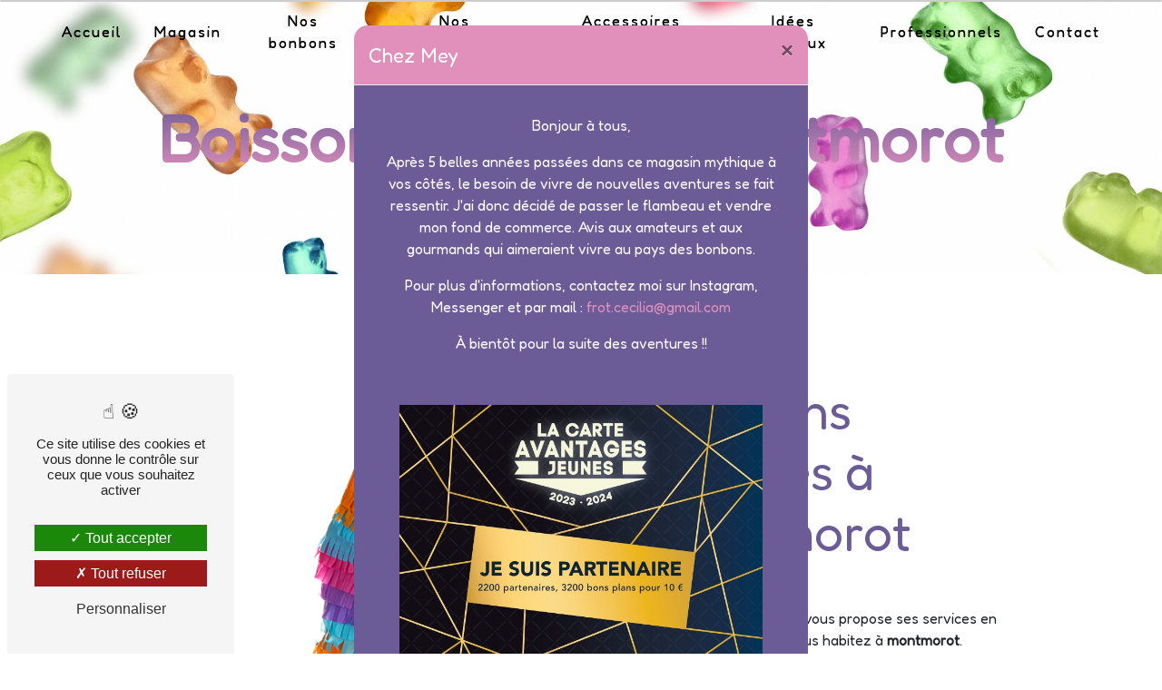

--- FILE ---
content_type: text/html; charset=UTF-8
request_url: https://chez-mey.fr/fr/page/boissons-fraiches/montmorot
body_size: 10113
content:
<!doctype html>
<html lang="fr">
<head>
    <meta charset="UTF-8"/>
    <meta name="viewport" content="width=device-width, initial-scale=1, shrink-to-fit=no">
    <title>Boissons fraiches montmorot - Chez Mey</title>
    <script type="text/javascript" src="/bundles/tarteaucitron/tarteaucitron_services.js"></script>
<script type="text/javascript" src="/bundles/tarteaucitron/tarteaucitron.js"></script>
<script type="text/javascript"
        id="init_tac"
        data-iconposition="BottomLeft"
        data-bodyposition="bottom"
        data-iconsrc="/bundles/tarteaucitron/logo-cookies.svg"
        src="/bundles/tarteaucitron/inittarteaucitron.js"></script>

                                <link rel="stylesheet" href="/css/5ccad3b.css" type="text/css"/>
                                <link href="https://fonts.googleapis.com/css?family=Fredoka&display=swap" rel="stylesheet">
            <link rel="preconnect" href="https://fonts.googleapis.com">
            <link rel="preconnect" href="https://fonts.gstatic.com" crossorigin>
            <link href="https://fonts.googleapis.com/css2?family=Poppins:wght@100;200;300&display=swap" rel="stylesheet">    <link rel="shortcut icon" type="image/png" href="/uploads/media/images/cms/medias/e89228646c5ac8f40bb1d291030abec95f18c238.png"/><meta name="keywords" content=""/>
    <meta name="description" content=""/>

    

                        <script src="/js/88d60ce.js"></script>
                <style>
                .primary-color {
            color: #e090ba;
        }

        .primary-color {
            color: #e090ba;
        }

        .secondary-bg-color {
            background-color: #6b5c97;
        }

        .secondary-color {
            color: #6b5c97;
        }

        .tertiary-bg-color {
            background-color: #fff;
        }

        .tertiary-color {
            color: #fff;
        }

        .config-font {
            font-family: Fredoka, sans-serif;
        }
        @import url('https://fonts.googleapis.com/css2?family=Poppins:wght@100;200;300&display=swap');@font-face{font-family:Fredoka, sans-serif;font-style:normal;font-weight:400;src:local('sans serif'), local('sans-serif'), local(Fredoka);font-display:swap;}.two-columns-content .bloc-left,.two-columns-content .bloc-right,.items-content,.form-contact-content,.two-columns-text-content{padding:5em;background:transparent}h1{color:#6b5c97;font-family:Fredoka, sans-serif;letter-spacing:0px}h2{color:#6b5c97;font-family:Fredoka, sans-serif;letter-spacing:0px;font-weight:bold;padding-bottom:15px}h3{color:#e090ba;text-transform:uppercase;font-size:1.5em;font-family:"Poppins";letter-spacing:0px;padding-bottom:15px}h4{color:#515151;font-family:Fredoka, sans-serif;letter-spacing:0px}h5{color:#515151;font-family:Fredoka, sans-serif;letter-spacing:0px}h6{color:#515151;font-family:Fredoka, sans-serif;letter-spacing:0px}a{color:#6b5c97}a:hover,a:focus{text-decoration:none;opacity:0.8;transition:0.3s}.scrollTop{background-color:#6b5c97;color:#fff}.scrollTop:hover{background-color:#6b5c97;opacity:0.8;color:#fff}.modal-content .custom-control-input:active,.modal-content .custom-control-label::before{background-color:#6b5c97 !important}.modal-content .custom-control-input:focus,.modal-content .custom-control-label::before{box-shadow:0 0 0 1px #6b5c97 !important}p,ul li{font-family:Fredoka, sans-serif;letter-spacing:0em !important}.btn{transition:all 0.3s;background-size:300% 300%;color:#fff;border-radius:0;padding:15px 53px;letter-spacing:1px;text-transform:uppercase;font-size:1em;background-image:linear-gradient(to right, #6b5c97 0%, #e090ba 50%, #6b5c97 100%);transition:all 0.5s ease-out !important}.btn:hover{color:#fff;background-position:right center;transition:all 0.5s ease-out}.map-full-width{padding:0}.error-content .btn-error{border:1px solid #6b5c97;background-color:#6b5c97;color:#fff;transition:all 0.3s}.error-content .btn-three-columns:hover{opacity:0.5;margin-left:20px}.affix-top{background-color:transparent}.affix-top li a,.affix-top .navbar-brand{font-family:Fredoka, sans-serif;letter-spacing:2px;transition:0.3s;color:#000;text-align:center;text-shadow:0 0 black}.top-menu .navbar-brand{font-family:Fredoka, sans-serif}.affix{background-color:#fff}.affix li a{font-family:Fredoka, sans-serif;color:#000 !important;letter-spacing:2px;transition:0.3s;text-align:center}.top-menu .btn-call-to-action{background-color:#6b5c97 !important;font-family:Fredoka, sans-serif;border:none}.top-menu li a:hover,.top-menu li .dropdown-menu li a:hover{opacity:0.9;font-family:Fredoka, sans-serif;color:#6b5c97 !important}.top-menu .active > a:first-child,.top-menu .dropdown-menu .active,.top-menu .dropdown-menu .active a:hover{background-color:#6b5c97 !important;color:#fff !important}.top-menu .dropdown-menu:before{border-color:transparent transparent #6b5c97 transparent}.top-menu .dropdown-menu li:first-child{border-top:1px solid #6b5c97}.top-menu .dropdown-menu li{padding:8px 15px}@media (max-width:992px){.affix-top li a{font-family:Fredoka, sans-serif;color:#000 !important;letter-spacing:2px;transition:0.3s;font-size:15px}.navbar-toggler{background-color:#6b5c97;border:0}.top-menu{padding:0}.navbar-collapse .dropdown{border-top:1px solid #fbfbfb}.top-menu .navbar-collapse .dropdown .icon-dropdown{color:#6b5c97 !important}.navbar-collapse{border-top:2px solid #6b5c97;background-color:#fff;overflow:scroll}.top-menu .dropdown-menu li:first-child,.top-menu .nav-item,.top-menu .dropdown .nav-item{border:none}}#sidebar{background-color:#fff}.sidebar .sidebar-header strong{color:#757575;font-family:Fredoka, sans-serif;letter-spacing:4px;font-size:1.5em}.hamburger.is-open .hamb-top,.hamburger.is-open .hamb-middle,.hamburger.is-open .hamb-bottom,.hamburger.is-closed .hamb-top,.hamburger.is-closed .hamb-middle,.hamburger.is-closed .hamb-bottom{background:#6b5c97}.sidebar li a{font-family:Fredoka, sans-serif;letter-spacing:1px;font-size:17px;color:#787878;transition:all 0.3s}.sidebar li ul li a{font-size:15px}.sidebar .active > a:first-child{color:#6b5c97 !important}.sidebar li .nav-link:hover{color:#6b5c97;padding-left:25px}.dropdown-toggle{color:#6b5c97 !important}.sidebar .social-network ul li a{background-color:#6b5c97;color:#fff}.social-network ul::before{background-color:#6b5c97}.slider-content .carousel-fade{height:100vh}.slider-content .home-slider-text h1{font-size:6em;color:#000;font-weight:bold}.slider-content .home-slider-text h2{font-size:2em;font-family:"Poppins";font-weight:400;text-transform:uppercase;color:transparent;background:-webkit-linear-gradient(90deg, #e191bc, #6a5999);-webkit-background-clip:text;-webkit-text-fill-color:transparent}.slider-content .logo-content img{max-width:300px;height:auto}.slider-content p{color:#fff}.slider-content .line-slider-content .line,.line2,.line3,.line4{background:#fff}.slider-content .carousel-indicators .active{background-color:#e090ba}.slider-content .btn-slider-call-to-action{color:#fff;font-style:inherit;border-color:#fff}.slider-content .background-pattern{opacity:0.2}.slider-content .background-opacity-slider{background-color:#000;opacity:0}.two-columns-content h2{font-family:Fredoka, sans-serif;color:#6b5c97}.two-columns-content .btn-two-columns:hover{margin-left:20px}.opacity-left{background-color:#e090ba}.two-columns-presentation-content .bloc-left .text-content h1{color:#1b1b1b;text-shadow:1px 2px 3px rgba(150, 150, 150, 0.86)}.two-columns-presentation-content .bloc-left .text-content h2{color:#6b5c97;text-shadow:1px 2px 3px rgba(150, 150, 150, 0.86)}.two-columns-presentation-content .logo-content img{max-width:300px;height:auto}.bloc-left .typewrite{color:#525252;font-family:Fredoka, sans-serif;font-size:2em}.bloc-left .btn-two-columns-presentation{font-family:Fredoka, sans-serif}.bloc-left .btn-two-columns-presentation-call-to-action{font-family:Fredoka, sans-serif}.bloc-left .btn-two-columns-presentation-call-to-action:hover,.btn-two-columns-presentation-call-to-action:focus{opacity:0.8}.opacity-right{background-color:#6b5c97}.bloc-right .typewrite{color:#525252;font-family:Fredoka, sans-serif;font-size:2em}.two-columns-presentation-content .bloc-right .text-content h1{color:#fff;text-shadow:1px 2px 3px rgba(150, 150, 150, 0.86)}.two-columns-presentation-content .bloc-right .text-content h2{color:#fff;text-shadow:1px 2px 3px rgba(150, 150, 150, 0.86)}.bloc-right .btn-two-columns-presentation{font-family:Fredoka, sans-serif}.bloc-right .btn-two-columns-presentation-call-to-action{font-family:Fredoka, sans-serif}.bloc-right .btn-two-columns-presentation-call-to-action:hover,.btn-two-columns-presentation-call-to-action:focus{opacity:0.8}.three-columns-content .btn-three-columns{transition:all 0.3s}.three-columns-content .btn-three-columns:hover{opacity:0.5;margin-left:20px}.two-columns-slider-content h2{font-family:Fredoka, sans-serif;font-style:italic;letter-spacing:2px;color:#6b5c97;font-size:3em}.two-columns-slider-content .text-content .bloc-left{background-color:#fff;-webkit-box-shadow:10px 10px 29px -23px rgba(0, 0, 0, 1);-moz-box-shadow:10px 10px 29px -23px rgba(0, 0, 0, 1);box-shadow:10px 10px 29px -23px rgba(0, 0, 0, 1)}.two-columns-slider-content .text-content .bloc-right{background-color:#fff;-webkit-box-shadow:-10px 10px 29px -23px rgba(0, 0, 0, 1);-moz-box-shadow:-10px 10px 29px -23px rgba(0, 0, 0, 1);box-shadow:-10px 10px 29px -23px rgba(0, 0, 0, 1)}.two-columns-slider-content .btn-two-columns{transition:all 0.3s;border:1px solid #2b2b2b;background:transparent;color:#595959;border-radius:0;padding:15px 53px;letter-spacing:1px;text-transform:uppercase;font-size:13px}.two-columns-slider-content .btn-two-columns:hover{opacity:0.5;margin-left:20px}.two-columns-slider-content .carousel-caption span{color:#fff;font-family:Fredoka, sans-serif;font-style:italic;letter-spacing:2px;text-shadow:1px 2px 3px rgba(150, 150, 150, 0.86)}.two-columns-slider-content .carousel-indicators .active{background-color:#6b5c97}.video-container .opacity-video{background-color:#000;opacity:0.1}.video-container .text-content h2{color:#fff}.video-container .logo-content img{max-width:300px;height:auto}.video-container .text-content p{color:#fff}.video-container .btn-video-call-to-action:hover{opacity:0.8}.video-container .background-pattern{opacity:0.2}@media (max-width:992px){.video-container .text-content img{max-height:150px;width:auto}}.banner-video-content .opacity-banner{opacity:0.3;background-color:#fff}.banner-content .btn{color:#fff;border-color:#fff}.banner-video-content h1{font-size:3.5em;text-shadow:1px 2px 3px rgba(150, 150, 150, 0.86)}.banner-video-content h2{color:#fff;text-shadow:1px 2px 3px rgba(150, 150, 150, 0.86)}@media (max-width:575.98px){.banner-video-content h1{font-size:2em}.banner-video-content h2{font-size:1em}}.form-contact-content h4{font-size:2.5em;color:#6b5c97}.form-contact-content .form-control:focus{border-color:#6b5c97;box-shadow:0 0 0 0.2em rgba(246, 224, 176, 0.35)}.form-contact-content .sending-message i{color:#6b5c97}.form-guest-book-content h4{font-size:2.5em;color:#6b5c97}.form-guest-book-content .form-control:focus{border-color:#6b5c97;box-shadow:0 0 0 0.2em rgba(246, 224, 176, 0.35)}.form-guest-book-content .sending-message i{color:#6b5c97}.activity-content .btn-content a{font-family:Fredoka, sans-serif;font-style:italic;letter-spacing:2px;background-color:#6b5c97;color:#fff}.activity-content .btn-content a:hover{background-color:#fff;color:#6b5c97;opacity:1}.activity-content p{font-family:Fredoka, sans-serif}.activity-content .title-content h3{font-size:4em;color:#6b5c97}.activity-content .text-content p{font-size:14px}.partners-content button.owl-prev,.partners-content button.owl-next{background-color:#6b5c97 !important;color:#fff}.partners-content p{font-family:Fredoka, sans-serif}.partners-content h3{font-size:4em;color:#6b5c97}.guest-book-content .item .avatar{background-color:#6b5c97 !important;color:#fff}.guest-book-content strong{font-family:Fredoka, sans-serif;color:#6b5c97 !important}.guest-book-content p{font-family:Fredoka, sans-serif}.informations-content{background-color:#6b5c97}.informations-content p,.informations-content strong,.informations-content a{font-family:Fredoka, sans-serif;color:#fff !important}.informations-content i{color:#fff}.footer-content{background-color:#212121;color:#fff}.footer-content .btn-seo{font-family:Fredoka, sans-serif;border:none;background:transparent}.footer-content a{color:#fff}.seo-page h2,.seo-page .title-form{color:#6b5c97;font-family:Fredoka, sans-serif;color:#6b5c97}.seo-page .form-control:focus{border-color:#6b5c97;box-shadow:0 0 0 0.2em rgba(246, 224, 176, 0.35)}.seo-page .sending-message i{color:#6b5c97}.articles-list-content .item-content .item .category .item-category{font-family:Fredoka, sans-serif;color:#fff;background-color:#6b5c97}.articles-list-content .item-content .item .btn-article{background-color:#6b5c97;color:#fff;border:none}.article-page-content .btn-article-page{font-family:Fredoka, sans-serif;color:#6b5c97;border:1px solid #6b5c97}.article-page-content .category-article-page{font-family:Fredoka, sans-serif;color:#fff;background-color:#6b5c97}.services-list-content .item-content .item .category{font-family:Fredoka, sans-serif;color:#6b5c97}.services-list-content .item-content .item .link{font-family:Fredoka, sans-serif;letter-spacing:5px}.service-page-content .category-service-page{font-family:Fredoka, sans-serif;color:#fff;background-color:#6b5c97}.products-list-content .item-content .item .category{font-family:Fredoka, sans-serif;color:#6b5c97}.products-list-content .item-content .item .link{font-family:Fredoka, sans-serif;letter-spacing:5px}.product-page-content .category-product-page{font-family:Fredoka, sans-serif;color:#fff;background-color:#6b5c97}.cookieinfo{background-color:#6b5c97;font-family:Fredoka, sans-serif;color:#000}.cookieinfo .btn-cookie{background-color:#fff}.cookieinfo a{color:#fff}.document-content .background-pattern{background-color:#6b5c97}.document-content .title-content strong{font-family:Fredoka, sans-serif}.items-content{background:#efefef}.after-before-content h1,.after-before-content h2,.after-before-content h3,.after-before-content h4{font-family:Fredoka, sans-serif;color:#6b5c97}.collapse-container .icofont-container{background-color:#6b5c97}.schedule-content{background-color:#6b5c97}.schedule-content-items:nth-child(2n+1){background:#f5f5f5}.schedule-content-items-active{background-color:#f7841f !important;color:#f9f9f9;opacity:0.5}.newsletter-content a{color:#e090ba}.newsletter-content .opacity-newsletter{background-color:rgba(107, 92, 151, 0.8)}.newsletter-content .btn-subscribe-newsletter,.newsletter-content .btn-unsubscribe-newsletter{background-color:rgba(224, 144, 186, 1);color:white}@media (min-width:1024px){.slider-content .home-slider-text,.slider-content .home-slider-text .content .logo-content,.slider-content .home-slider-text .btn-slider-content{justify-content:flex-start !important}.slider-content .home-slider-text{padding-right:45%}.slider-content .logo-content img{position:absolute;top:-5vh}.affix-top .menu-logo{display:none}.affix .navbar .navbar-brand img{height:80px}.affix{height:10vh}.navbar-expand-lg .navbar-collapse{justify-content:center !important}}.slider-content .home-slider-text::before{content:'';display:block;position:absolute;width:100%;height:100%;background-image:url(/uploads/media/images/cms/medias/thumb_/cms/medias/62de889f85578_images_large.png);background-repeat:no-repeat;background-size:contain;right:-10vw;z-index:-1;animation:Moove 3s infinite}@keyframes Moove{0%{transform:translateY(0px)}50%{transform:translateY(10px)}100%{transform:translateY(0px)}}.typewriter h2{overflow:hidden;border-right:2px solid #e090ba;white-space:nowrap;margin:0 0 auto;animation:typing 3.5s steps(40, end), blink-caret 0.75s step-end infinite}@keyframes typing{from{width:0}to{width:100%}}@keyframes blink-caret{from,to{border-color:transparent}50%{border-color:#e090ba}}.two-columns-content .img-content{clip-path:inset(10% 10% 10% 10%)}.image-contain .img-content{clip-path:none;background-size:contain !important}.bloc-presta{background-image:url(/uploads/media/images/cms/medias/thumb_/cms/medias/62de96999c9f2_images_large.jpeg);background-size:cover;background-attachment:fixed}.bloc-presta .col-lg-3{padding:2%;display:flex;flex-direction:column}.bloc-presta .image,.bloc-presta .text{background:rgba(66, 47, 64, 0.2);backdrop-filter:blur(10px);padding:5%}.bloc-presta .item .text{margin-top:0em;height:100%}.bloc-presta h2{-webkit-text-fill-color:#fff}.bloc-presta h3,.bloc-presta p{color:#fff}.banner-content .img{background-position:bottom !important}.banner-content h1{background:#fff;margin:0 auto;font-weight:bold;color:transparent;background:-webkit-linear-gradient(90deg, #e191bc, #6a5999);-webkit-background-clip:text;-webkit-text-fill-color:transparent}.pad-bot{padding-bottom:0}.bg-gris{background:linear-gradient(0deg, #efefef, transparent)}.bg-rose{background:#e090ba}.bg-rose h2,.bg-rose h3,.bg-rose p,.bg-rose ul li{color:#fff}.bg-rose li{filter:brightness(100)}li{list-style-image:url(/uploads/media/images/cms/medias/thumb_/cms/medias/62df9e138608e_images_picto.png)}.image-full-width-text-content .container-fluid{background-attachment:fixed !important}.image-full-width-text-content h2,.image-full-width-text-content h3,.image-full-width-text-content p{color:#fff}.image-full-width-text-content .text-content{background:linear-gradient(45deg, rgba(107, 92, 151, 0.8), rgba(224, 144, 186, 0.8));backdrop-filter:blur(10px)}@media (max-width:1300px){.slider-content .home-slider-text::before{right:-25vw}.btn{font-size:0.8em}.banner-content h1::before{content:'';display:block;position:absolute;width:50%;height:100%;left:20vw;background:#fff;z-index:-1}.affix{height:12vh}.bloc-presta .col-lg-3{padding:1%}}@media (max-width:1280px){.slider-content .home-slider-text::before{right:-5vw}}@media (max-width:1024px){.slider-content .home-slider-text h2{font-size:1em}.two-columns-content .bloc-left,.two-columns-content .bloc-right,.items-content,.form-contact-content,.two-columns-text-content{padding:2em}.btn{font-size:0.6em}.slider-content .home-slider-text::before{top:10vw}}@media (max-width:992px){.slider-content .home-slider-text::before{top:15vw;right:0}.navbar-top .navbar-brand img{max-width:150px}.slider-content .carousel-fade{height:80vh;margin-top:20%}.slider-content .content .logo-content img{display:none}.slider-content .home-slider-text h1{font-size:3rem !important}.slider-content .home-slider-text h2{white-space:break-spaces;font-size:2rem !important;animation:none;border-right:0px}.top-menu .navbar-toggler{border-radius:0}.navbar-toggler-icon{filter:brightness(100)}.slider-content .home-slider-text::before{display:none}.affix{height:auto}.items-content h2,h2{font-size:2em !important}.items-content h3{font-size:1.5em !important}}.three-columns-content .image-content{background-size:contain !important}html,body{overflow-x:hidden}body{position:relative}.display{display:none !important}.modal-content .modal-body{background:#6b5c97}.modal-content .modal-body p{color:white}.modal-content .modal-body a{color:#e090ba}.modal-content .modal-content{border-radius:15px;background-color:#e090ba}.modal-title{color:white !important}
            </style>

            <!-- Matomo -->
<script type="text/javascript">
  var _paq = window._paq = window._paq || [];
  /* tracker methods like "setCustomDimension" should be called before "trackPageView" */
  _paq.push(['trackPageView']);
  _paq.push(['enableLinkTracking']);
  (function() {
    var u="https://vistalid-statistiques.fr/";
    _paq.push(['setTrackerUrl', u+'matomo.php']);
    _paq.push(['setSiteId', '3996']);
    var d=document, g=d.createElement('script'), s=d.getElementsByTagName('script')[0];
    g.type='text/javascript'; g.async=true; g.src=u+'matomo.js'; s.parentNode.insertBefore(g,s);
  })();
</script>
<!-- End Matomo Code -->

    
            <script>/*$(document).ready(function() {
      //Effectif uniquement pour les résolutions au dessus de 1025px
    if($(window).width() > 1025) {
        // Ajout class pour supprimer le logo à gauche
        $('.navbar-brand:nth-child(1) ').addClass('a-suppr');
        $(".a-suppr").remove();
        //Ajout class pour cibler après quel élément insérer le logo
        $('.navbar-nav li:nth-child(4) ').addClass('insert-logo');
        // Ajouter du HTML après la classe
        $( '<li class="menu-logo"><a class="navbar-brand" href="/fr"><img alt="logo-chezmey" title="logo-chezmey" src="/uploads/media/images/cms/medias/thumb_/cms/medias/62de57998d906_images_small.png" width="200" height="39" srcset="/uploads/media/images/cms/medias/thumb_/cms/medias/62de57998d906_images_small.png 200w, /uploads/media/images/cms/medias/75236716a750b767f44136de80dfd16e6fbd7c03.png 1137w" sizes="(max-width: 200px) 100vw, 200px" loading="lazy"></a></li>' ).insertAfter( ".insert-logo" );  
    }
  });*/
  
  $(document).ready(function() {
      //Effectif uniquement pour les résolutions au dessus de 1025px
    if($(window).width() > 1025) {
        // Ajout class pour supprimer le logo à gauche
        $('.navbar-brand:nth-child(1) ').addClass('a-suppr');
        $(".a-suppr").remove();
        //Ajout class pour cibler après quel élément insérer le logo
        $('.navbar-nav li:nth-child(4) ').addClass('insert-logo');
        // Ajouter du HTML après la classe
        $( '<li class="menu-logo"><a class="navbar-brand" href="/fr"><img alt="logo-chezmey" title="logo-chezmey" src="/uploads/media/images/cms/medias/thumb_/cms/medias/62de81a877405_images_small.png" width="200" height="39" srcset="/uploads/media/images/cms/medias/thumb_/cms/medias/62de81a877405_images_small.png 200w, /uploads/media/images/cms/medias/75236716a750b767f44136de80dfd16e6fbd7c03.png 1137w" sizes="(max-width: 200px) 100vw, 200px" loading="lazy"></a></li>' ).insertAfter( ".insert-logo" );  
    }
  });</script>
    
</head>
<body class="container-fluid row ">
    <div class="modal-content">
        <!-- Modal -->
        <div class="modal" id="myModal" tabindex="-1" role="dialog">
            <div class="modal-dialog modal-dialog-centered" role="document">
                <div class="modal-content">
                    <div class="modal-header">
                        <h5 class="modal-title" id="myModal">Chez Mey</h5>
                        <button type="button" class="close" id="closeModal" data-dismiss="modal" aria-label="Close">
                            <span aria-hidden="true">&times;</span>
                        </button>
                    </div>
                    <div class="modal-body">
                        <p style="text-align:center">Bonjour &agrave; tous,</p>

<p style="text-align:center">Apr&egrave;s 5 belles ann&eacute;es pass&eacute;es dans ce magasin mythique &agrave; vos c&ocirc;t&eacute;s, le besoin de vivre de nouvelles aventures se fait ressentir. J&#39;ai donc d&eacute;cid&eacute; de passer le flambeau et vendre mon fond de commerce. Avis aux amateurs et aux gourmands qui aimeraient vivre au pays des bonbons.</p>

<p style="text-align:center">Pour plus d&#39;informations, contactez moi sur Instagram, Messenger et par mail : <a href="mailto:frot.cecilia@gmail.com">frot.cecilia@gmail.com</a></p>

<p style="text-align:center">&Agrave; bient&ocirc;t pour la suite des aventures !!</p>

<p style="text-align:center">&nbsp;</p>

<p style="text-align:center"><img alt="" src="/uploads/media/images/cms/medias/83d479dfda8a25ac39dbf8a1b273a713.jpeg" style="height:367px; width:400px" /></p>
                    </div>
                    <div class="modal-footer">
                        <div class="custom-control custom-checkbox">
                            <input type="checkbox" class="custom-control-input" id="checkboxModal">
                            <label class="custom-control-label"
                                   for="checkboxModal">Ne plus afficher ce message</label>
                        </div>
                    </div>
                </div>
            </div>
        </div>
    </div>
<div class="container-fluid">
                <nav id="navbar" class="navbar navbar-expand-lg fixed-top navbar-top top-menu affix-top">
            <a class="navbar-brand" href="/fr">
                                    <img  alt="logo-chezmey"  title="logo-chezmey"  src="/uploads/media/images/cms/medias/thumb_/cms/medias/62de57998d906_images_small.png"  width="200"  height="39"  srcset="/uploads/media/images/cms/medias/thumb_/cms/medias/62de57998d906_images_small.png 200w, /uploads/media/images/cms/medias/75236716a750b767f44136de80dfd16e6fbd7c03.png 1137w"  sizes="(max-width: 200px) 100vw, 200px"  loading="lazy" />
                            </a>
            <button class="navbar-toggler" type="button" data-toggle="collapse" data-target="#navbarsExampleDefault"
                    aria-controls="navbarsExampleDefault" aria-expanded="false" aria-label="Nav Bar">
                <span class="navbar-toggler-icon"></span>
            </button>

            <div class="collapse navbar-collapse justify-content-end" id="navbarsExampleDefault">
                                                                <ul class="navbar-nav">
                            
                <li class="first">                    <a class="nav-link" href="/fr/page/accueil">Accueil</a>
    
                            

    </li>


                    
                <li class="">                    <a class="nav-link" href="/fr/page/magasin">Magasin</a>
    
                            

    </li>


                    
                <li class="">                    <a class="nav-link" href="/fr/page/nos-bonbons">Nos bonbons</a>
    
                            

    </li>


                    
                <li class="">                    <a class="nav-link" href="/fr/page/nos-deguisements">Nos déguisements</a>
    
                            

    </li>


                    
                <li class="">                    <a class="nav-link" href="/fr/page/accessoires-festifs">Accessoires festifs</a>
    
                            

    </li>


                    
                <li class="">                    <a class="nav-link" href="/fr/page/idees-cadeaux">Idées cadeaux</a>
    
                            

    </li>


                    
                <li class="">                    <a class="nav-link" href="/fr/page/professionnels">Professionnels</a>
    
                            

    </li>


                    
                <li class="last">                    <a class="nav-link" href="/fr/page/contact">Contact</a>
    
                            

    </li>



    </ul>


                                
                <div class="social-network">
                                    </div>
                            </div>
        </nav>
    
    
    <div role="main" id="content"
         class="margin-top-main container-fluid">
                <div class="container-fluid">
                            <div class="container-fluid seo-page">
        <div class="container-fluid banner-content"
                                    style="background: url('/uploads/media/images/cms/medias/thumb_/cms/medias/62dfba8e329ff_images_large.jpeg') no-repeat center center; background-size: cover;"
                        >
            <h1 class="display-3">Boissons fraiches montmorot</h1>
        </div>
        <div class="container-fluid">
            <div class="row informations-seo-content">
                <div class="col-md-6 col-sm-12 image-content">
                                            <img  alt="pinata"  title="pinata"  src="/uploads/media/images/cms/medias/thumb_/cms/medias/62dfba861db57_images_medium.png"  width="1000"  height="1452"  srcset="/uploads/media/images/cms/medias/thumb_/cms/medias/62dfba861db57_images_picto.png 17w, /uploads/media/images/cms/medias/thumb_/cms/medias/62dfba861db57_images_small.png 138w, /uploads/media/images/cms/medias/thumb_/cms/medias/62dfba861db57_images_medium.png 1000w, /uploads/media/images/cms/medias/thumb_/cms/medias/62dfba861db57_images_large.png 2300w, /uploads/media/images/cms/medias/5708c9200a950263611fff4344b16458e23322a2.png 551w"  sizes="(max-width: 1000px) 100vw, 1000px"  class="img-fluid"  loading="lazy" />
                                    </div>
                <div class="col-md-6 col-sm-12 text-content">
                    <h2 class="display-3">Boissons fraiches à montmorot</h2>
                    <p>L’entreprise <strong>Chez Mey</strong> vous propose ses services en <strong>Boissons fraiches</strong>, si vous habitez à <strong>montmorot</strong>. Entreprise usant d’une expérience et d’un savoir-faire de qualité, nous mettons tout en oeuvre pour vous satisfaire. Nous vous accompagnons ainsi dans votre projet de <strong>Boissons fraiches</strong> et sommes à l’écoute de vos besoins. Si vous habitez à <strong>montmorot</strong>, nous sommes à votre disposition pour vous transmettre les renseignements nécessaires à votre projet de <strong>Boissons fraiches</strong>. Notre métier est avant tout notre passion et le partager avec vous renforce encore plus notre désir de réussir. Toute notre équipe est qualifiée et travaille avec propreté et rigueur.</p>
                    <div class="container text-right">
                        <a href="/fr/page/accueil" class="btn btn-seo"><i
                                    class="icofont-info-square"></i> En savoir plus
                        </a>
                    </div>
                </div>
            </div>
        </div>
                    <div>
                <div class="container-fluid form-content">
                    <div class="container-fluid title-form">
                        <strong>Contactez nous</strong>
                    </div>
                                            <div class="container">
                                                    </div>
                                        <form name="front_contact" method="post">
                    <div class="container">
                        <div class="row justify-content-center">
                            <div class="col-lg-3">
                                <div class="form-group">
                                    <input type="text" id="front_contact_first_name" name="front_contact[first_name]" required="required" class="form-control" placeholder="Prénom" />
                                </div>
                            </div>
                            <div class="col-lg-3">
                                <div class="form-group">
                                    <input type="text" id="front_contact_last_name" name="front_contact[last_name]" required="required" class="form-control" placeholder="Nom" />
                                </div>
                            </div>
                            <div class="col-lg-3">
                                <div class="form-group">
                                    <input type="tel" id="front_contact_phone" name="front_contact[phone]" class="form-control" placeholder="Téléphone" />
                                </div>
                            </div>
                            <div class="col-lg-3">
                                <div class="form-group">
                                    <input type="email" id="front_contact_email" name="front_contact[email]" required="required" class="form-control" placeholder="Email" />
                                </div>
                            </div>
                            <div class="col-lg-12 mt-1">
                                <div class="form-group">
                                    <input type="text" id="front_contact_subject" name="front_contact[subject]" required="required" class="form-control" placeholder="Objet" />
                                </div>
                            </div>
                            <div class="col-lg-12 mt-1">
                                <div class="form-group ">
                                    <textarea id="front_contact_message" name="front_contact[message]" required="required" class="form-control" placeholder="Message" rows="6"></textarea>
                                </div>
                            </div>
                            <div class="col-lg-12 mt-1">
                                <div class="form-group">
                                    <label>Combien font 
                                        cinq plus six</label>
                                    <select id="front_contact_question" name="front_contact[question]" class="form-control"><option value="0">0</option><option value="1">1</option><option value="2">2</option><option value="3">3</option><option value="4">4</option><option value="5">5</option><option value="6">6</option><option value="7">7</option><option value="8">8</option><option value="9">9</option><option value="10">10</option><option value="11">11</option><option value="12">12</option><option value="13">13</option><option value="14">14</option><option value="15">15</option><option value="16">16</option><option value="17">17</option><option value="18">18</option><option value="19">19</option><option value="20">20</option></select>
                                </div>
                            </div>
                            <div class="col-lg-12">
                                <div class="form-group ">
                                    <div class="form-check">
                                        <input type="checkbox" id="front_contact_legal" name="front_contact[legal]" required="required" class="form-check-input" required="required" value="1" />
                                        <label class="form-check-label"
                                               for="contact_submit_contact">En cochant cette case, j&#039;accepte les conditions particulières ci-dessous **</label>
                                    </div>
                                </div>
                            </div>
                            <div class="col-lg-12 mt-1">
                                <div class="form-group text-right">
                                    <button type="submit" id="front_contact_submit_contact" name="front_contact[submit_contact]" class="btn btn-contact-form">Envoyer</button>
                                </div>
                            </div>
                        </div>
                    </div>
                    <input type="hidden" id="front_contact_contact_verification" name="front_contact[contact_verification]" value="11" />
                    <input type="hidden" id="front_contact_selected_society" name="front_contact[selected_society]" value="frot.cecilia@gmail.com" />
                    
            <link rel="stylesheet" href="/bundles/prrecaptcha/css/recaptcha.css">
    
    <script src="https://www.google.com/recaptcha/api.js?render=6Le4resiAAAAAHU2hSOAW_AJcyHsLVL_U0PKbq6V" async defer></script>

    <script >
        document.addEventListener("DOMContentLoaded", function() {
            var recaptchaField = document.getElementById('front_contact_captcha');
            if (!recaptchaField) return;

            var form = recaptchaField.closest('form');
            if (!form) return;

            form.addEventListener('submit', function (e) {
                if (recaptchaField.value) return;

                e.preventDefault();

                grecaptcha.ready(function () {
                    grecaptcha.execute('6Le4resiAAAAAHU2hSOAW_AJcyHsLVL_U0PKbq6V', {
                        action: 'form'
                    }).then(function (token) {
                        recaptchaField.value = token;
                        form.submit();
                    });
                });
            });
        });
    </script>

    
    <input type="hidden" id="front_contact_captcha" name="front_contact[captcha]" />

            <div class="recaptcha-text">
            Ce site est protégé par reCAPTCHA. Les
    <a href="https://policies.google.com/privacy">règles de confidentialité</a>  et les
    <a href="https://policies.google.com/terms">conditions d'utilisation</a>  de Google s'appliquent.

        </div>
    <input type="hidden" id="front_contact__token" name="front_contact[_token]" value="OjopagMQeeoOV9qnKzgbC_XhNk_wMrI6-vNoEVSQwF8" /></form>
                    <div class="container">
                        <p class="legal-form">**
                            Les données personnelles communiquées sont nécessaires aux fins de vous contacter et sont enregistrées dans un fichier informatisé. Elles sont destinées à  et ses sous-traitants dans le seul but de répondre à votre message. Les données collectées seront communiquées aux seuls destinataires suivants:   . Vous disposez de droits d’accès, de rectification, d’effacement, de portabilité, de limitation, d’opposition, de retrait de votre consentement à tout moment et du droit d’introduire une réclamation auprès d’une autorité de contrôle, ainsi que d’organiser le sort de vos données post-mortem. Vous pouvez exercer ces droits par voie postale à l'adresse  ou par courrier électronique à l'adresse . Un justificatif d'identité pourra vous être demandé. Nous conservons vos données pendant la période de prise de contact puis pendant la durée de prescription légale aux fins probatoires et de gestion des contentieux. Vous avez le droit de vous inscrire sur la liste d'opposition au démarchage téléphonique, disponible à cette adresse: <a target='_blank' href='https://www.bloctel.gouv.fr/'>Bloctel.gouv.fr</a>. Consultez le site cnil.fr pour plus d’informations sur vos droits.
                        </p>
                    </div>
                </div>
            </div>
            </div>
        </div>
        <footer class="footer-content">
            <div class="container text-center seo-content">
                <a class="btn btn-seo" data-toggle="collapse" href="#frequently_searched" role="button"
                   aria-expanded="false" aria-controls="frequently_searched">
                    Recherches fréquentes
                </a>
                <div class="collapse" id="frequently_searched">
                                            <a href="/fr/page/bonbon/lons-le-saunier">Bonbon Lons-le-saunier - </a>
                                            <a href="/fr/page/bonbon/dole">Bonbon Dole - </a>
                                            <a href="/fr/page/bonbon/montmorot">Bonbon montmorot - </a>
                                            <a href="/fr/page/bonbon/perrigny">Bonbon Perrigny - </a>
                                            <a href="/fr/page/bonbon/montaigu">Bonbon Montaigu - </a>
                                            <a href="/fr/page/bonbon/macornay">Bonbon Macornay - </a>
                                            <a href="/fr/page/bonbon/chille">Bonbon Chille - </a>
                                            <a href="/fr/page/bonbon/saint-didier">Bonbon saint-didier - </a>
                                            <a href="/fr/page/bonbon/plainoiseau">Bonbon Plainoiseau - </a>
                                            <a href="/fr/page/bonbon/jura">Bonbon Jura - </a>
                                            <a href="/fr/page/pinatas/lons-le-saunier">Pinatas Lons-le-saunier - </a>
                                            <a href="/fr/page/pinatas/dole">Pinatas Dole - </a>
                                            <a href="/fr/page/pinatas/montmorot">Pinatas montmorot - </a>
                                            <a href="/fr/page/pinatas/perrigny">Pinatas Perrigny - </a>
                                            <a href="/fr/page/pinatas/montaigu">Pinatas Montaigu - </a>
                                            <a href="/fr/page/pinatas/macornay">Pinatas Macornay - </a>
                                            <a href="/fr/page/pinatas/chille">Pinatas Chille - </a>
                                            <a href="/fr/page/pinatas/saint-didier">Pinatas saint-didier - </a>
                                            <a href="/fr/page/pinatas/plainoiseau">Pinatas Plainoiseau - </a>
                                            <a href="/fr/page/pinatas/jura">Pinatas Jura - </a>
                                            <a href="/fr/page/granitas/lons-le-saunier">Granitas Lons-le-saunier - </a>
                                            <a href="/fr/page/granitas/dole">Granitas Dole - </a>
                                            <a href="/fr/page/granitas/montmorot">Granitas montmorot - </a>
                                            <a href="/fr/page/granitas/perrigny">Granitas Perrigny - </a>
                                            <a href="/fr/page/granitas/montaigu">Granitas Montaigu - </a>
                                            <a href="/fr/page/granitas/macornay">Granitas Macornay - </a>
                                            <a href="/fr/page/granitas/chille">Granitas Chille - </a>
                                            <a href="/fr/page/granitas/saint-didier">Granitas saint-didier - </a>
                                            <a href="/fr/page/granitas/plainoiseau">Granitas Plainoiseau - </a>
                                            <a href="/fr/page/granitas/jura">Granitas Jura - </a>
                                            <a href="/fr/page/evjf/lons-le-saunier">EVJF Lons-le-saunier - </a>
                                            <a href="/fr/page/evjf/dole">EVJF Dole - </a>
                                            <a href="/fr/page/evjf/montmorot">EVJF montmorot - </a>
                                            <a href="/fr/page/evjf/perrigny">EVJF Perrigny - </a>
                                            <a href="/fr/page/evjf/montaigu">EVJF Montaigu - </a>
                                            <a href="/fr/page/evjf/macornay">EVJF Macornay - </a>
                                            <a href="/fr/page/evjf/chille">EVJF Chille - </a>
                                            <a href="/fr/page/evjf/saint-didier">EVJF saint-didier - </a>
                                            <a href="/fr/page/evjf/plainoiseau">EVJF Plainoiseau - </a>
                                            <a href="/fr/page/evjf/jura">EVJF Jura - </a>
                                            <a href="/fr/page/evjg/lons-le-saunier">EVJG Lons-le-saunier - </a>
                                            <a href="/fr/page/evjg/dole">EVJG Dole - </a>
                                            <a href="/fr/page/evjg/montmorot">EVJG montmorot - </a>
                                            <a href="/fr/page/evjg/perrigny">EVJG Perrigny - </a>
                                            <a href="/fr/page/evjg/montaigu">EVJG Montaigu - </a>
                                            <a href="/fr/page/evjg/macornay">EVJG Macornay - </a>
                                            <a href="/fr/page/evjg/chille">EVJG Chille - </a>
                                            <a href="/fr/page/evjg/saint-didier">EVJG saint-didier - </a>
                                            <a href="/fr/page/evjg/plainoiseau">EVJG Plainoiseau - </a>
                                            <a href="/fr/page/evjg/jura">EVJG Jura - </a>
                                            <a href="/fr/page/deguisements/lons-le-saunier">Déguisements Lons-le-saunier - </a>
                                            <a href="/fr/page/deguisements/dole">Déguisements Dole - </a>
                                            <a href="/fr/page/deguisements/montmorot">Déguisements montmorot - </a>
                                            <a href="/fr/page/deguisements/perrigny">Déguisements Perrigny - </a>
                                            <a href="/fr/page/deguisements/montaigu">Déguisements Montaigu - </a>
                                            <a href="/fr/page/deguisements/macornay">Déguisements Macornay - </a>
                                            <a href="/fr/page/deguisements/chille">Déguisements Chille - </a>
                                            <a href="/fr/page/deguisements/saint-didier">Déguisements saint-didier - </a>
                                            <a href="/fr/page/deguisements/plainoiseau">Déguisements Plainoiseau - </a>
                                            <a href="/fr/page/deguisements/jura">Déguisements Jura - </a>
                                            <a href="/fr/page/boissons-fraiches/lons-le-saunier">Boissons fraiches Lons-le-saunier - </a>
                                            <a href="/fr/page/boissons-fraiches/dole">Boissons fraiches Dole - </a>
                                            <a href="/fr/page/boissons-fraiches/montmorot">Boissons fraiches montmorot - </a>
                                            <a href="/fr/page/boissons-fraiches/perrigny">Boissons fraiches Perrigny - </a>
                                            <a href="/fr/page/boissons-fraiches/montaigu">Boissons fraiches Montaigu - </a>
                                            <a href="/fr/page/boissons-fraiches/macornay">Boissons fraiches Macornay - </a>
                                            <a href="/fr/page/boissons-fraiches/chille">Boissons fraiches Chille - </a>
                                            <a href="/fr/page/boissons-fraiches/saint-didier">Boissons fraiches saint-didier - </a>
                                            <a href="/fr/page/boissons-fraiches/plainoiseau">Boissons fraiches Plainoiseau - </a>
                                            <a href="/fr/page/boissons-fraiches/jura">Boissons fraiches Jura - </a>
                                            <a href="/fr/page/petards/lons-le-saunier">Pétards Lons-le-saunier - </a>
                                            <a href="/fr/page/petards/dole">Pétards Dole - </a>
                                            <a href="/fr/page/petards/montmorot">Pétards montmorot - </a>
                                            <a href="/fr/page/petards/perrigny">Pétards Perrigny - </a>
                                            <a href="/fr/page/petards/montaigu">Pétards Montaigu - </a>
                                            <a href="/fr/page/petards/macornay">Pétards Macornay - </a>
                                            <a href="/fr/page/petards/chille">Pétards Chille - </a>
                                            <a href="/fr/page/petards/saint-didier">Pétards saint-didier - </a>
                                            <a href="/fr/page/petards/plainoiseau">Pétards Plainoiseau - </a>
                                            <a href="/fr/page/petards/jura">Pétards Jura - </a>
                                            <a href="/fr/page/feux-d-artifices/lons-le-saunier">Feux d&#039;artifices Lons-le-saunier - </a>
                                            <a href="/fr/page/feux-d-artifices/dole">Feux d&#039;artifices Dole - </a>
                                            <a href="/fr/page/feux-d-artifices/montmorot">Feux d&#039;artifices montmorot - </a>
                                            <a href="/fr/page/feux-d-artifices/perrigny">Feux d&#039;artifices Perrigny - </a>
                                            <a href="/fr/page/feux-d-artifices/montaigu">Feux d&#039;artifices Montaigu - </a>
                                            <a href="/fr/page/feux-d-artifices/macornay">Feux d&#039;artifices Macornay - </a>
                                            <a href="/fr/page/feux-d-artifices/chille">Feux d&#039;artifices Chille - </a>
                                            <a href="/fr/page/feux-d-artifices/saint-didier">Feux d&#039;artifices saint-didier - </a>
                                            <a href="/fr/page/feux-d-artifices/plainoiseau">Feux d&#039;artifices Plainoiseau - </a>
                                            <a href="/fr/page/feux-d-artifices/jura">Feux d&#039;artifices Jura - </a>
                                            <a href="/fr/page/perruques/lons-le-saunier">Perruques Lons-le-saunier - </a>
                                            <a href="/fr/page/perruques/dole">Perruques Dole - </a>
                                            <a href="/fr/page/perruques/montmorot">Perruques montmorot - </a>
                                            <a href="/fr/page/perruques/perrigny">Perruques Perrigny - </a>
                                            <a href="/fr/page/perruques/montaigu">Perruques Montaigu - </a>
                                            <a href="/fr/page/perruques/macornay">Perruques Macornay - </a>
                                            <a href="/fr/page/perruques/chille">Perruques Chille - </a>
                                            <a href="/fr/page/perruques/saint-didier">Perruques saint-didier - </a>
                                            <a href="/fr/page/perruques/plainoiseau">Perruques Plainoiseau - </a>
                                            <a href="/fr/page/perruques/jura">Perruques Jura - </a>
                                            <a href="/fr/page/petits-cadeaux/lons-le-saunier">petits cadeaux Lons-le-saunier - </a>
                                            <a href="/fr/page/petits-cadeaux/dole">petits cadeaux Dole - </a>
                                            <a href="/fr/page/petits-cadeaux/montmorot">petits cadeaux montmorot - </a>
                                            <a href="/fr/page/petits-cadeaux/perrigny">petits cadeaux Perrigny - </a>
                                            <a href="/fr/page/petits-cadeaux/montaigu">petits cadeaux Montaigu - </a>
                                            <a href="/fr/page/petits-cadeaux/macornay">petits cadeaux Macornay - </a>
                                            <a href="/fr/page/petits-cadeaux/chille">petits cadeaux Chille - </a>
                                            <a href="/fr/page/petits-cadeaux/saint-didier">petits cadeaux saint-didier - </a>
                                            <a href="/fr/page/petits-cadeaux/plainoiseau">petits cadeaux Plainoiseau - </a>
                                            <a href="/fr/page/petits-cadeaux/jura">petits cadeaux Jura - </a>
                                            <a href="/fr/page/farces-attrapes/lons-le-saunier">farces-attrapes Lons-le-saunier - </a>
                                            <a href="/fr/page/farces-attrapes/dole">farces-attrapes Dole - </a>
                                            <a href="/fr/page/farces-attrapes/montmorot">farces-attrapes montmorot - </a>
                                            <a href="/fr/page/farces-attrapes/perrigny">farces-attrapes Perrigny - </a>
                                            <a href="/fr/page/farces-attrapes/montaigu">farces-attrapes Montaigu - </a>
                                            <a href="/fr/page/farces-attrapes/macornay">farces-attrapes Macornay - </a>
                                            <a href="/fr/page/farces-attrapes/chille">farces-attrapes Chille - </a>
                                            <a href="/fr/page/farces-attrapes/saint-didier">farces-attrapes saint-didier - </a>
                                            <a href="/fr/page/farces-attrapes/plainoiseau">farces-attrapes Plainoiseau - </a>
                                            <a href="/fr/page/farces-attrapes/jura">farces-attrapes Jura - </a>
                                            <a href="/fr/page/anniversaire/lons-le-saunier">anniversaire Lons-le-saunier - </a>
                                            <a href="/fr/page/anniversaire/dole">anniversaire Dole - </a>
                                            <a href="/fr/page/anniversaire/montmorot">anniversaire montmorot - </a>
                                            <a href="/fr/page/anniversaire/perrigny">anniversaire Perrigny - </a>
                                            <a href="/fr/page/anniversaire/montaigu">anniversaire Montaigu - </a>
                                            <a href="/fr/page/anniversaire/macornay">anniversaire Macornay - </a>
                                            <a href="/fr/page/anniversaire/chille">anniversaire Chille - </a>
                                            <a href="/fr/page/anniversaire/saint-didier">anniversaire saint-didier - </a>
                                            <a href="/fr/page/anniversaire/plainoiseau">anniversaire Plainoiseau - </a>
                                            <a href="/fr/page/anniversaire/jura">anniversaire Jura - </a>
                                    </div>
            </div>
            <div class="container-fluid informations-seo-content d-flex justify-content-center">
                <p>
                    &copy; <a href="https://www.vistalid.fr/">Vistalid</a> - 2026
                    - Tous droits réservés -<a href="/fr/page/mentions-legales"> Mentions légales</a></p>
            </div>
        </footer>
    </div>
            <a href="#content" class="scrollTop" style="display: none;"><i class="icofont-long-arrow-up icofont-2x"></i></a>
    </div>
                <script src="/js/bf73663.js"></script>
    </body>
</html>


--- FILE ---
content_type: text/html; charset=utf-8
request_url: https://www.google.com/recaptcha/api2/anchor?ar=1&k=6Le4resiAAAAAHU2hSOAW_AJcyHsLVL_U0PKbq6V&co=aHR0cHM6Ly9jaGV6LW1leS5mcjo0NDM.&hl=en&v=PoyoqOPhxBO7pBk68S4YbpHZ&size=invisible&anchor-ms=20000&execute-ms=30000&cb=phk45v5p3l8y
body_size: 48712
content:
<!DOCTYPE HTML><html dir="ltr" lang="en"><head><meta http-equiv="Content-Type" content="text/html; charset=UTF-8">
<meta http-equiv="X-UA-Compatible" content="IE=edge">
<title>reCAPTCHA</title>
<style type="text/css">
/* cyrillic-ext */
@font-face {
  font-family: 'Roboto';
  font-style: normal;
  font-weight: 400;
  font-stretch: 100%;
  src: url(//fonts.gstatic.com/s/roboto/v48/KFO7CnqEu92Fr1ME7kSn66aGLdTylUAMa3GUBHMdazTgWw.woff2) format('woff2');
  unicode-range: U+0460-052F, U+1C80-1C8A, U+20B4, U+2DE0-2DFF, U+A640-A69F, U+FE2E-FE2F;
}
/* cyrillic */
@font-face {
  font-family: 'Roboto';
  font-style: normal;
  font-weight: 400;
  font-stretch: 100%;
  src: url(//fonts.gstatic.com/s/roboto/v48/KFO7CnqEu92Fr1ME7kSn66aGLdTylUAMa3iUBHMdazTgWw.woff2) format('woff2');
  unicode-range: U+0301, U+0400-045F, U+0490-0491, U+04B0-04B1, U+2116;
}
/* greek-ext */
@font-face {
  font-family: 'Roboto';
  font-style: normal;
  font-weight: 400;
  font-stretch: 100%;
  src: url(//fonts.gstatic.com/s/roboto/v48/KFO7CnqEu92Fr1ME7kSn66aGLdTylUAMa3CUBHMdazTgWw.woff2) format('woff2');
  unicode-range: U+1F00-1FFF;
}
/* greek */
@font-face {
  font-family: 'Roboto';
  font-style: normal;
  font-weight: 400;
  font-stretch: 100%;
  src: url(//fonts.gstatic.com/s/roboto/v48/KFO7CnqEu92Fr1ME7kSn66aGLdTylUAMa3-UBHMdazTgWw.woff2) format('woff2');
  unicode-range: U+0370-0377, U+037A-037F, U+0384-038A, U+038C, U+038E-03A1, U+03A3-03FF;
}
/* math */
@font-face {
  font-family: 'Roboto';
  font-style: normal;
  font-weight: 400;
  font-stretch: 100%;
  src: url(//fonts.gstatic.com/s/roboto/v48/KFO7CnqEu92Fr1ME7kSn66aGLdTylUAMawCUBHMdazTgWw.woff2) format('woff2');
  unicode-range: U+0302-0303, U+0305, U+0307-0308, U+0310, U+0312, U+0315, U+031A, U+0326-0327, U+032C, U+032F-0330, U+0332-0333, U+0338, U+033A, U+0346, U+034D, U+0391-03A1, U+03A3-03A9, U+03B1-03C9, U+03D1, U+03D5-03D6, U+03F0-03F1, U+03F4-03F5, U+2016-2017, U+2034-2038, U+203C, U+2040, U+2043, U+2047, U+2050, U+2057, U+205F, U+2070-2071, U+2074-208E, U+2090-209C, U+20D0-20DC, U+20E1, U+20E5-20EF, U+2100-2112, U+2114-2115, U+2117-2121, U+2123-214F, U+2190, U+2192, U+2194-21AE, U+21B0-21E5, U+21F1-21F2, U+21F4-2211, U+2213-2214, U+2216-22FF, U+2308-230B, U+2310, U+2319, U+231C-2321, U+2336-237A, U+237C, U+2395, U+239B-23B7, U+23D0, U+23DC-23E1, U+2474-2475, U+25AF, U+25B3, U+25B7, U+25BD, U+25C1, U+25CA, U+25CC, U+25FB, U+266D-266F, U+27C0-27FF, U+2900-2AFF, U+2B0E-2B11, U+2B30-2B4C, U+2BFE, U+3030, U+FF5B, U+FF5D, U+1D400-1D7FF, U+1EE00-1EEFF;
}
/* symbols */
@font-face {
  font-family: 'Roboto';
  font-style: normal;
  font-weight: 400;
  font-stretch: 100%;
  src: url(//fonts.gstatic.com/s/roboto/v48/KFO7CnqEu92Fr1ME7kSn66aGLdTylUAMaxKUBHMdazTgWw.woff2) format('woff2');
  unicode-range: U+0001-000C, U+000E-001F, U+007F-009F, U+20DD-20E0, U+20E2-20E4, U+2150-218F, U+2190, U+2192, U+2194-2199, U+21AF, U+21E6-21F0, U+21F3, U+2218-2219, U+2299, U+22C4-22C6, U+2300-243F, U+2440-244A, U+2460-24FF, U+25A0-27BF, U+2800-28FF, U+2921-2922, U+2981, U+29BF, U+29EB, U+2B00-2BFF, U+4DC0-4DFF, U+FFF9-FFFB, U+10140-1018E, U+10190-1019C, U+101A0, U+101D0-101FD, U+102E0-102FB, U+10E60-10E7E, U+1D2C0-1D2D3, U+1D2E0-1D37F, U+1F000-1F0FF, U+1F100-1F1AD, U+1F1E6-1F1FF, U+1F30D-1F30F, U+1F315, U+1F31C, U+1F31E, U+1F320-1F32C, U+1F336, U+1F378, U+1F37D, U+1F382, U+1F393-1F39F, U+1F3A7-1F3A8, U+1F3AC-1F3AF, U+1F3C2, U+1F3C4-1F3C6, U+1F3CA-1F3CE, U+1F3D4-1F3E0, U+1F3ED, U+1F3F1-1F3F3, U+1F3F5-1F3F7, U+1F408, U+1F415, U+1F41F, U+1F426, U+1F43F, U+1F441-1F442, U+1F444, U+1F446-1F449, U+1F44C-1F44E, U+1F453, U+1F46A, U+1F47D, U+1F4A3, U+1F4B0, U+1F4B3, U+1F4B9, U+1F4BB, U+1F4BF, U+1F4C8-1F4CB, U+1F4D6, U+1F4DA, U+1F4DF, U+1F4E3-1F4E6, U+1F4EA-1F4ED, U+1F4F7, U+1F4F9-1F4FB, U+1F4FD-1F4FE, U+1F503, U+1F507-1F50B, U+1F50D, U+1F512-1F513, U+1F53E-1F54A, U+1F54F-1F5FA, U+1F610, U+1F650-1F67F, U+1F687, U+1F68D, U+1F691, U+1F694, U+1F698, U+1F6AD, U+1F6B2, U+1F6B9-1F6BA, U+1F6BC, U+1F6C6-1F6CF, U+1F6D3-1F6D7, U+1F6E0-1F6EA, U+1F6F0-1F6F3, U+1F6F7-1F6FC, U+1F700-1F7FF, U+1F800-1F80B, U+1F810-1F847, U+1F850-1F859, U+1F860-1F887, U+1F890-1F8AD, U+1F8B0-1F8BB, U+1F8C0-1F8C1, U+1F900-1F90B, U+1F93B, U+1F946, U+1F984, U+1F996, U+1F9E9, U+1FA00-1FA6F, U+1FA70-1FA7C, U+1FA80-1FA89, U+1FA8F-1FAC6, U+1FACE-1FADC, U+1FADF-1FAE9, U+1FAF0-1FAF8, U+1FB00-1FBFF;
}
/* vietnamese */
@font-face {
  font-family: 'Roboto';
  font-style: normal;
  font-weight: 400;
  font-stretch: 100%;
  src: url(//fonts.gstatic.com/s/roboto/v48/KFO7CnqEu92Fr1ME7kSn66aGLdTylUAMa3OUBHMdazTgWw.woff2) format('woff2');
  unicode-range: U+0102-0103, U+0110-0111, U+0128-0129, U+0168-0169, U+01A0-01A1, U+01AF-01B0, U+0300-0301, U+0303-0304, U+0308-0309, U+0323, U+0329, U+1EA0-1EF9, U+20AB;
}
/* latin-ext */
@font-face {
  font-family: 'Roboto';
  font-style: normal;
  font-weight: 400;
  font-stretch: 100%;
  src: url(//fonts.gstatic.com/s/roboto/v48/KFO7CnqEu92Fr1ME7kSn66aGLdTylUAMa3KUBHMdazTgWw.woff2) format('woff2');
  unicode-range: U+0100-02BA, U+02BD-02C5, U+02C7-02CC, U+02CE-02D7, U+02DD-02FF, U+0304, U+0308, U+0329, U+1D00-1DBF, U+1E00-1E9F, U+1EF2-1EFF, U+2020, U+20A0-20AB, U+20AD-20C0, U+2113, U+2C60-2C7F, U+A720-A7FF;
}
/* latin */
@font-face {
  font-family: 'Roboto';
  font-style: normal;
  font-weight: 400;
  font-stretch: 100%;
  src: url(//fonts.gstatic.com/s/roboto/v48/KFO7CnqEu92Fr1ME7kSn66aGLdTylUAMa3yUBHMdazQ.woff2) format('woff2');
  unicode-range: U+0000-00FF, U+0131, U+0152-0153, U+02BB-02BC, U+02C6, U+02DA, U+02DC, U+0304, U+0308, U+0329, U+2000-206F, U+20AC, U+2122, U+2191, U+2193, U+2212, U+2215, U+FEFF, U+FFFD;
}
/* cyrillic-ext */
@font-face {
  font-family: 'Roboto';
  font-style: normal;
  font-weight: 500;
  font-stretch: 100%;
  src: url(//fonts.gstatic.com/s/roboto/v48/KFO7CnqEu92Fr1ME7kSn66aGLdTylUAMa3GUBHMdazTgWw.woff2) format('woff2');
  unicode-range: U+0460-052F, U+1C80-1C8A, U+20B4, U+2DE0-2DFF, U+A640-A69F, U+FE2E-FE2F;
}
/* cyrillic */
@font-face {
  font-family: 'Roboto';
  font-style: normal;
  font-weight: 500;
  font-stretch: 100%;
  src: url(//fonts.gstatic.com/s/roboto/v48/KFO7CnqEu92Fr1ME7kSn66aGLdTylUAMa3iUBHMdazTgWw.woff2) format('woff2');
  unicode-range: U+0301, U+0400-045F, U+0490-0491, U+04B0-04B1, U+2116;
}
/* greek-ext */
@font-face {
  font-family: 'Roboto';
  font-style: normal;
  font-weight: 500;
  font-stretch: 100%;
  src: url(//fonts.gstatic.com/s/roboto/v48/KFO7CnqEu92Fr1ME7kSn66aGLdTylUAMa3CUBHMdazTgWw.woff2) format('woff2');
  unicode-range: U+1F00-1FFF;
}
/* greek */
@font-face {
  font-family: 'Roboto';
  font-style: normal;
  font-weight: 500;
  font-stretch: 100%;
  src: url(//fonts.gstatic.com/s/roboto/v48/KFO7CnqEu92Fr1ME7kSn66aGLdTylUAMa3-UBHMdazTgWw.woff2) format('woff2');
  unicode-range: U+0370-0377, U+037A-037F, U+0384-038A, U+038C, U+038E-03A1, U+03A3-03FF;
}
/* math */
@font-face {
  font-family: 'Roboto';
  font-style: normal;
  font-weight: 500;
  font-stretch: 100%;
  src: url(//fonts.gstatic.com/s/roboto/v48/KFO7CnqEu92Fr1ME7kSn66aGLdTylUAMawCUBHMdazTgWw.woff2) format('woff2');
  unicode-range: U+0302-0303, U+0305, U+0307-0308, U+0310, U+0312, U+0315, U+031A, U+0326-0327, U+032C, U+032F-0330, U+0332-0333, U+0338, U+033A, U+0346, U+034D, U+0391-03A1, U+03A3-03A9, U+03B1-03C9, U+03D1, U+03D5-03D6, U+03F0-03F1, U+03F4-03F5, U+2016-2017, U+2034-2038, U+203C, U+2040, U+2043, U+2047, U+2050, U+2057, U+205F, U+2070-2071, U+2074-208E, U+2090-209C, U+20D0-20DC, U+20E1, U+20E5-20EF, U+2100-2112, U+2114-2115, U+2117-2121, U+2123-214F, U+2190, U+2192, U+2194-21AE, U+21B0-21E5, U+21F1-21F2, U+21F4-2211, U+2213-2214, U+2216-22FF, U+2308-230B, U+2310, U+2319, U+231C-2321, U+2336-237A, U+237C, U+2395, U+239B-23B7, U+23D0, U+23DC-23E1, U+2474-2475, U+25AF, U+25B3, U+25B7, U+25BD, U+25C1, U+25CA, U+25CC, U+25FB, U+266D-266F, U+27C0-27FF, U+2900-2AFF, U+2B0E-2B11, U+2B30-2B4C, U+2BFE, U+3030, U+FF5B, U+FF5D, U+1D400-1D7FF, U+1EE00-1EEFF;
}
/* symbols */
@font-face {
  font-family: 'Roboto';
  font-style: normal;
  font-weight: 500;
  font-stretch: 100%;
  src: url(//fonts.gstatic.com/s/roboto/v48/KFO7CnqEu92Fr1ME7kSn66aGLdTylUAMaxKUBHMdazTgWw.woff2) format('woff2');
  unicode-range: U+0001-000C, U+000E-001F, U+007F-009F, U+20DD-20E0, U+20E2-20E4, U+2150-218F, U+2190, U+2192, U+2194-2199, U+21AF, U+21E6-21F0, U+21F3, U+2218-2219, U+2299, U+22C4-22C6, U+2300-243F, U+2440-244A, U+2460-24FF, U+25A0-27BF, U+2800-28FF, U+2921-2922, U+2981, U+29BF, U+29EB, U+2B00-2BFF, U+4DC0-4DFF, U+FFF9-FFFB, U+10140-1018E, U+10190-1019C, U+101A0, U+101D0-101FD, U+102E0-102FB, U+10E60-10E7E, U+1D2C0-1D2D3, U+1D2E0-1D37F, U+1F000-1F0FF, U+1F100-1F1AD, U+1F1E6-1F1FF, U+1F30D-1F30F, U+1F315, U+1F31C, U+1F31E, U+1F320-1F32C, U+1F336, U+1F378, U+1F37D, U+1F382, U+1F393-1F39F, U+1F3A7-1F3A8, U+1F3AC-1F3AF, U+1F3C2, U+1F3C4-1F3C6, U+1F3CA-1F3CE, U+1F3D4-1F3E0, U+1F3ED, U+1F3F1-1F3F3, U+1F3F5-1F3F7, U+1F408, U+1F415, U+1F41F, U+1F426, U+1F43F, U+1F441-1F442, U+1F444, U+1F446-1F449, U+1F44C-1F44E, U+1F453, U+1F46A, U+1F47D, U+1F4A3, U+1F4B0, U+1F4B3, U+1F4B9, U+1F4BB, U+1F4BF, U+1F4C8-1F4CB, U+1F4D6, U+1F4DA, U+1F4DF, U+1F4E3-1F4E6, U+1F4EA-1F4ED, U+1F4F7, U+1F4F9-1F4FB, U+1F4FD-1F4FE, U+1F503, U+1F507-1F50B, U+1F50D, U+1F512-1F513, U+1F53E-1F54A, U+1F54F-1F5FA, U+1F610, U+1F650-1F67F, U+1F687, U+1F68D, U+1F691, U+1F694, U+1F698, U+1F6AD, U+1F6B2, U+1F6B9-1F6BA, U+1F6BC, U+1F6C6-1F6CF, U+1F6D3-1F6D7, U+1F6E0-1F6EA, U+1F6F0-1F6F3, U+1F6F7-1F6FC, U+1F700-1F7FF, U+1F800-1F80B, U+1F810-1F847, U+1F850-1F859, U+1F860-1F887, U+1F890-1F8AD, U+1F8B0-1F8BB, U+1F8C0-1F8C1, U+1F900-1F90B, U+1F93B, U+1F946, U+1F984, U+1F996, U+1F9E9, U+1FA00-1FA6F, U+1FA70-1FA7C, U+1FA80-1FA89, U+1FA8F-1FAC6, U+1FACE-1FADC, U+1FADF-1FAE9, U+1FAF0-1FAF8, U+1FB00-1FBFF;
}
/* vietnamese */
@font-face {
  font-family: 'Roboto';
  font-style: normal;
  font-weight: 500;
  font-stretch: 100%;
  src: url(//fonts.gstatic.com/s/roboto/v48/KFO7CnqEu92Fr1ME7kSn66aGLdTylUAMa3OUBHMdazTgWw.woff2) format('woff2');
  unicode-range: U+0102-0103, U+0110-0111, U+0128-0129, U+0168-0169, U+01A0-01A1, U+01AF-01B0, U+0300-0301, U+0303-0304, U+0308-0309, U+0323, U+0329, U+1EA0-1EF9, U+20AB;
}
/* latin-ext */
@font-face {
  font-family: 'Roboto';
  font-style: normal;
  font-weight: 500;
  font-stretch: 100%;
  src: url(//fonts.gstatic.com/s/roboto/v48/KFO7CnqEu92Fr1ME7kSn66aGLdTylUAMa3KUBHMdazTgWw.woff2) format('woff2');
  unicode-range: U+0100-02BA, U+02BD-02C5, U+02C7-02CC, U+02CE-02D7, U+02DD-02FF, U+0304, U+0308, U+0329, U+1D00-1DBF, U+1E00-1E9F, U+1EF2-1EFF, U+2020, U+20A0-20AB, U+20AD-20C0, U+2113, U+2C60-2C7F, U+A720-A7FF;
}
/* latin */
@font-face {
  font-family: 'Roboto';
  font-style: normal;
  font-weight: 500;
  font-stretch: 100%;
  src: url(//fonts.gstatic.com/s/roboto/v48/KFO7CnqEu92Fr1ME7kSn66aGLdTylUAMa3yUBHMdazQ.woff2) format('woff2');
  unicode-range: U+0000-00FF, U+0131, U+0152-0153, U+02BB-02BC, U+02C6, U+02DA, U+02DC, U+0304, U+0308, U+0329, U+2000-206F, U+20AC, U+2122, U+2191, U+2193, U+2212, U+2215, U+FEFF, U+FFFD;
}
/* cyrillic-ext */
@font-face {
  font-family: 'Roboto';
  font-style: normal;
  font-weight: 900;
  font-stretch: 100%;
  src: url(//fonts.gstatic.com/s/roboto/v48/KFO7CnqEu92Fr1ME7kSn66aGLdTylUAMa3GUBHMdazTgWw.woff2) format('woff2');
  unicode-range: U+0460-052F, U+1C80-1C8A, U+20B4, U+2DE0-2DFF, U+A640-A69F, U+FE2E-FE2F;
}
/* cyrillic */
@font-face {
  font-family: 'Roboto';
  font-style: normal;
  font-weight: 900;
  font-stretch: 100%;
  src: url(//fonts.gstatic.com/s/roboto/v48/KFO7CnqEu92Fr1ME7kSn66aGLdTylUAMa3iUBHMdazTgWw.woff2) format('woff2');
  unicode-range: U+0301, U+0400-045F, U+0490-0491, U+04B0-04B1, U+2116;
}
/* greek-ext */
@font-face {
  font-family: 'Roboto';
  font-style: normal;
  font-weight: 900;
  font-stretch: 100%;
  src: url(//fonts.gstatic.com/s/roboto/v48/KFO7CnqEu92Fr1ME7kSn66aGLdTylUAMa3CUBHMdazTgWw.woff2) format('woff2');
  unicode-range: U+1F00-1FFF;
}
/* greek */
@font-face {
  font-family: 'Roboto';
  font-style: normal;
  font-weight: 900;
  font-stretch: 100%;
  src: url(//fonts.gstatic.com/s/roboto/v48/KFO7CnqEu92Fr1ME7kSn66aGLdTylUAMa3-UBHMdazTgWw.woff2) format('woff2');
  unicode-range: U+0370-0377, U+037A-037F, U+0384-038A, U+038C, U+038E-03A1, U+03A3-03FF;
}
/* math */
@font-face {
  font-family: 'Roboto';
  font-style: normal;
  font-weight: 900;
  font-stretch: 100%;
  src: url(//fonts.gstatic.com/s/roboto/v48/KFO7CnqEu92Fr1ME7kSn66aGLdTylUAMawCUBHMdazTgWw.woff2) format('woff2');
  unicode-range: U+0302-0303, U+0305, U+0307-0308, U+0310, U+0312, U+0315, U+031A, U+0326-0327, U+032C, U+032F-0330, U+0332-0333, U+0338, U+033A, U+0346, U+034D, U+0391-03A1, U+03A3-03A9, U+03B1-03C9, U+03D1, U+03D5-03D6, U+03F0-03F1, U+03F4-03F5, U+2016-2017, U+2034-2038, U+203C, U+2040, U+2043, U+2047, U+2050, U+2057, U+205F, U+2070-2071, U+2074-208E, U+2090-209C, U+20D0-20DC, U+20E1, U+20E5-20EF, U+2100-2112, U+2114-2115, U+2117-2121, U+2123-214F, U+2190, U+2192, U+2194-21AE, U+21B0-21E5, U+21F1-21F2, U+21F4-2211, U+2213-2214, U+2216-22FF, U+2308-230B, U+2310, U+2319, U+231C-2321, U+2336-237A, U+237C, U+2395, U+239B-23B7, U+23D0, U+23DC-23E1, U+2474-2475, U+25AF, U+25B3, U+25B7, U+25BD, U+25C1, U+25CA, U+25CC, U+25FB, U+266D-266F, U+27C0-27FF, U+2900-2AFF, U+2B0E-2B11, U+2B30-2B4C, U+2BFE, U+3030, U+FF5B, U+FF5D, U+1D400-1D7FF, U+1EE00-1EEFF;
}
/* symbols */
@font-face {
  font-family: 'Roboto';
  font-style: normal;
  font-weight: 900;
  font-stretch: 100%;
  src: url(//fonts.gstatic.com/s/roboto/v48/KFO7CnqEu92Fr1ME7kSn66aGLdTylUAMaxKUBHMdazTgWw.woff2) format('woff2');
  unicode-range: U+0001-000C, U+000E-001F, U+007F-009F, U+20DD-20E0, U+20E2-20E4, U+2150-218F, U+2190, U+2192, U+2194-2199, U+21AF, U+21E6-21F0, U+21F3, U+2218-2219, U+2299, U+22C4-22C6, U+2300-243F, U+2440-244A, U+2460-24FF, U+25A0-27BF, U+2800-28FF, U+2921-2922, U+2981, U+29BF, U+29EB, U+2B00-2BFF, U+4DC0-4DFF, U+FFF9-FFFB, U+10140-1018E, U+10190-1019C, U+101A0, U+101D0-101FD, U+102E0-102FB, U+10E60-10E7E, U+1D2C0-1D2D3, U+1D2E0-1D37F, U+1F000-1F0FF, U+1F100-1F1AD, U+1F1E6-1F1FF, U+1F30D-1F30F, U+1F315, U+1F31C, U+1F31E, U+1F320-1F32C, U+1F336, U+1F378, U+1F37D, U+1F382, U+1F393-1F39F, U+1F3A7-1F3A8, U+1F3AC-1F3AF, U+1F3C2, U+1F3C4-1F3C6, U+1F3CA-1F3CE, U+1F3D4-1F3E0, U+1F3ED, U+1F3F1-1F3F3, U+1F3F5-1F3F7, U+1F408, U+1F415, U+1F41F, U+1F426, U+1F43F, U+1F441-1F442, U+1F444, U+1F446-1F449, U+1F44C-1F44E, U+1F453, U+1F46A, U+1F47D, U+1F4A3, U+1F4B0, U+1F4B3, U+1F4B9, U+1F4BB, U+1F4BF, U+1F4C8-1F4CB, U+1F4D6, U+1F4DA, U+1F4DF, U+1F4E3-1F4E6, U+1F4EA-1F4ED, U+1F4F7, U+1F4F9-1F4FB, U+1F4FD-1F4FE, U+1F503, U+1F507-1F50B, U+1F50D, U+1F512-1F513, U+1F53E-1F54A, U+1F54F-1F5FA, U+1F610, U+1F650-1F67F, U+1F687, U+1F68D, U+1F691, U+1F694, U+1F698, U+1F6AD, U+1F6B2, U+1F6B9-1F6BA, U+1F6BC, U+1F6C6-1F6CF, U+1F6D3-1F6D7, U+1F6E0-1F6EA, U+1F6F0-1F6F3, U+1F6F7-1F6FC, U+1F700-1F7FF, U+1F800-1F80B, U+1F810-1F847, U+1F850-1F859, U+1F860-1F887, U+1F890-1F8AD, U+1F8B0-1F8BB, U+1F8C0-1F8C1, U+1F900-1F90B, U+1F93B, U+1F946, U+1F984, U+1F996, U+1F9E9, U+1FA00-1FA6F, U+1FA70-1FA7C, U+1FA80-1FA89, U+1FA8F-1FAC6, U+1FACE-1FADC, U+1FADF-1FAE9, U+1FAF0-1FAF8, U+1FB00-1FBFF;
}
/* vietnamese */
@font-face {
  font-family: 'Roboto';
  font-style: normal;
  font-weight: 900;
  font-stretch: 100%;
  src: url(//fonts.gstatic.com/s/roboto/v48/KFO7CnqEu92Fr1ME7kSn66aGLdTylUAMa3OUBHMdazTgWw.woff2) format('woff2');
  unicode-range: U+0102-0103, U+0110-0111, U+0128-0129, U+0168-0169, U+01A0-01A1, U+01AF-01B0, U+0300-0301, U+0303-0304, U+0308-0309, U+0323, U+0329, U+1EA0-1EF9, U+20AB;
}
/* latin-ext */
@font-face {
  font-family: 'Roboto';
  font-style: normal;
  font-weight: 900;
  font-stretch: 100%;
  src: url(//fonts.gstatic.com/s/roboto/v48/KFO7CnqEu92Fr1ME7kSn66aGLdTylUAMa3KUBHMdazTgWw.woff2) format('woff2');
  unicode-range: U+0100-02BA, U+02BD-02C5, U+02C7-02CC, U+02CE-02D7, U+02DD-02FF, U+0304, U+0308, U+0329, U+1D00-1DBF, U+1E00-1E9F, U+1EF2-1EFF, U+2020, U+20A0-20AB, U+20AD-20C0, U+2113, U+2C60-2C7F, U+A720-A7FF;
}
/* latin */
@font-face {
  font-family: 'Roboto';
  font-style: normal;
  font-weight: 900;
  font-stretch: 100%;
  src: url(//fonts.gstatic.com/s/roboto/v48/KFO7CnqEu92Fr1ME7kSn66aGLdTylUAMa3yUBHMdazQ.woff2) format('woff2');
  unicode-range: U+0000-00FF, U+0131, U+0152-0153, U+02BB-02BC, U+02C6, U+02DA, U+02DC, U+0304, U+0308, U+0329, U+2000-206F, U+20AC, U+2122, U+2191, U+2193, U+2212, U+2215, U+FEFF, U+FFFD;
}

</style>
<link rel="stylesheet" type="text/css" href="https://www.gstatic.com/recaptcha/releases/PoyoqOPhxBO7pBk68S4YbpHZ/styles__ltr.css">
<script nonce="J3fxnkolZcdHyPNBBbrTjg" type="text/javascript">window['__recaptcha_api'] = 'https://www.google.com/recaptcha/api2/';</script>
<script type="text/javascript" src="https://www.gstatic.com/recaptcha/releases/PoyoqOPhxBO7pBk68S4YbpHZ/recaptcha__en.js" nonce="J3fxnkolZcdHyPNBBbrTjg">
      
    </script></head>
<body><div id="rc-anchor-alert" class="rc-anchor-alert"></div>
<input type="hidden" id="recaptcha-token" value="[base64]">
<script type="text/javascript" nonce="J3fxnkolZcdHyPNBBbrTjg">
      recaptcha.anchor.Main.init("[\x22ainput\x22,[\x22bgdata\x22,\x22\x22,\[base64]/[base64]/[base64]/[base64]/[base64]/[base64]/[base64]/[base64]/[base64]/[base64]\\u003d\x22,\[base64]\\u003d\\u003d\x22,\x22LjrDnsOiw7QHwoTDhl8kNW4hM8OKwpY3R8Kyw78nfEPCtMKURFbDhcOiw6JJw5vDrsKrw6pcVyg2w6fCsB9Bw4Vjczk3w43DuMKTw4/DmsKXwrg9wrnCoDYRwo/CgcKKGsORw5J+Z8O6KgHCq3XCvcKsw67Ch1Jda8OLw6MWHEAsYm3CusOuU2PDl8KHwplaw6U/bHnDrSIHwrHDjcK+w7bCv8KYw7dbVFgWMk0aeQbCtsOHY1xww6jCnh3CiW4QwpMewoIqwpfDsMOVwrQ3w7vCksKHwrDDrhjDoyPDpA91wrduNW3CpsOAw7nCrMKBw4jCpcOVbcKtSMOOw5XCsUvCvsKPwpNswo7CmHd1w43DpMKyOBIewqzCqxbDqw/CkcOXwr/Cr2gVwr9ewojCgcOJK8KcQ8OLdF5vOywjYsKEwpwkw44bam4OUMOEF28QLRfDoydzccOSNB4EFsK2IVPCj27Cils7w5Zvw7DCp8O9w7l8woXDszMoAgNpwpvCucOuw6LChXnDly/DqcOuwrdLw5XCmhxFwoLCoh/[base64]/DkMO4wrfDq8O1bn8bwpzDn8K6wqcrREvDssO2bm3Dl8OGRWnDs8OCw5QASMOdYcK7woc/SVTDosKtw6PDnj3CicKSw7fCjm7DusKcwokxXXtFHF4Lwo/Dq8OnagjDpAEiRMOyw79ow4cOw7dXF3fCl8OsJ0DCvMK3GcOzw6bDkSd8w6/Cn3l7wrZiwoHDnwfDs8OmwpVUNcKiwp/DvcOzw5zCqMKxwrdlIxXDthhIe8OPwozCp8Kow5DDiMKaw7jCq8KLM8OKYUvCrMO0wq8dFVZVJsORMEvCssKAwoLCocOOb8KzwpDDtHHDgMK2wq3DgEdCw77CmMKrH8OQKMOGZ1BuGMKURyN/[base64]/CqsKdw6Ehw6lyDcKqH1fDhcOqd8OVw7HDrTLCjcOdwpMyNMOBBzjCtsOePmhSOMOEw5/CrB/DrcOUAHA5wr7DiW7CtMOvw7zDk8ODST7Dv8KFwobCjl7Clngmw4fDn8KnwpQMwopKw6jCo8O/wqbDk3LDssKowq3DiVpAwrBJw5ESw4jCsMKbHsK/w7wCGsO+acOvah/CisK4wrsOw57CkzvDggV4YSTCpi09w43DpTsDRRHDjgbCicOFWsK5wr0UfyTDuMKnMnEsw6DCvMOyw7/CusKjZ8OXwp5MMHPCtMOWMnIMw7DCmGbCqsK/w77DjVvDi3PCs8KlUkFGbMKVw7E6EBfDqMKGwpt8HHbCksOvY8KWHV00EMKeKBkAFMKjcMKjOVY5ZsKew7vDkMKiFcKkNisFw7bDrQMLw4HCrCvDrsKbwpoYN1/ChsKDfcKaUMOkXMKQGQR5w5I7w7XDrnnCm8OgAyvCssKmwo/[base64]/Cp8OCbsKow63CmjA5XDbCgE/[base64]/C3VfK2HDu8KVw4M6w71XPMKubUrCqWABHMKLw5LDn217Fn4mw4PCvChSwqAHwq3CmWLDulp+OMKDT27CgsK3w6k2YTvDiz7CoSlCwqTDvcKQV8O/w71jwqDCqsKIBDAMQ8OKw47CmsKvdcOtRRPDu2sHQ8Kuw4HCsDxhw5c0wp1damvDp8KFBh/DrgNnLMOIwp8bTlDDqGfDhsOjw4nClxTCscKpw49LwqzDmSteB3FKIHF1w7klw5bCrCbCuTzDtHZew7lJAkwgYhDDlcOfHsOJw4ouIi1SZzXDncKNQkI5W08zZMKJV8KMDR15WS/[base64]/Cv8KXw54oKMOabsK7w5fDhcKcaFY1w6LDssOuDhoWfMKGT07DtWcFwqzDlFxGPMObwoJjTy3DrUswwo/[base64]/DmcOkw7tlVcKmwpTDuCIlwo3DnsOTWsKvwrE0asKJbsKTA8O8YMOQw4DDsGHDpsK+PMODWhjChDfDlkszwoB3w4HDvFTCjH7DtcKzZcO9Yz/DvcOlAcK6CMOVOSTCssO2w7zDklJJD8OVCsK5w6bDsG3DlMOhwr/CpcK1bcO4w4LCmcO8w4/Dv0tVHsKuKsOGXSdNYMOiTXnDsTTCk8OZTMKpFcOuwrjCsMKcfyHCmMKfwqPCpiBFw6nCk38/[base64]/DuEjCiyDCmsOuXsKwwr8JIMKYw67DsDnDlQDCqybCvMKLFGNjwoRFwo/[base64]/CicKBL1t/w63DosKKwpvDoMO7K0ALUcKlw51rMUtewrgjYMK3ZcKiwqZWJMKyCDE2QMOeMsKKwobCnMOjwp5zW8Kqdj/CtsOXHTvCl8K4wrvCjGfDvMO/[base64]/woMuw6ALw4jCgh14ZsOlw74uWMOyw7XCscOwCsODcRLCoMKiGhTCusOzGsOYw6bDj0DCnMOpw7LDlRTCvyjDuE3DhxF0wrwGw6NnRMOdwpRrBz9/wrvClXbDrMONVsKvHm7DqcKmw7fCvVQywqczfcKtw4k1w7p1AcKrVsOaw4tNLEceI8O5w7MeVsKAw7jCp8OeAMKfR8OMw5nClF4tJSoJwph3VmfChBXDvHFKw47DrENJYMO8w5/DiMOxwqF5w5rCn1BfF8OQdMKewqdqw7HDssOCwqjCpsK5w7rCvsKcS2zCiCBeZ8KVMQ5+K8O+a8K2wo7DqMOGQSvDr1zDswzCghNjwoYSw5NHEMODwobDrmwrIEBMw68DEgRtwrTCqE80w7AKw71ZwqtyJcOqOnM9wrvDlF7Cn8O2wpbCqcOzwqFkDQfCjE8fw7/Cm8O0w4wfwowow5XCoF/DsRHDnsOLWMKiwq0Ybgd+YsOnfcKaZS5wIUB5YcKdMsOrD8Oxw4dfVQN4w5/DtMOtDsO7N8OawrzCiMKaw5XClEPDsXcadcO9VsKMMcO+BMO3IcKYw7kawrdRw5HDusOCYTpuQcKiw4jCnF3Dv0dVPsKoOhEpCWXDrUo1OE/[base64]/[base64]/[base64]/ClFJHMsK9JsODMzfDlm57ScOiwrVbwqXCnDtzwo1OwqUYUMKkwpEQwofDosOawoY4Q1HCtFbCr8KtbnXCq8KsAGrDjMKywr5TImY/JFtWw6UaOMKTRUMBC2wdZ8OjK8KqwrQ6MBfCnU9Dw4N4w4xQw43ClknClcK9RFccGcKmUXEJI27Dnl53N8K8w6Qgb8KUQEfCrxcSN0vDq8OCw4zDpsK8w7/DlSzDuMOIA17CvcO8wqXDiMK+w7caFFlGwrcaGMKRwo96wrcxM8KeGBfDpsKzw7bDiMOQw4/DvDV7woQAGMOmw6/DhwPDtMKzPcO1w49Zw4MLwp4BwpRYGEvDqFZYw5wPb8KJw7N6ZcKjacOzMClNw4XDtwvCvW7CgFPDn1vCiWjDmkEvUz/[base64]/CEfCjMOoXcOVw694w6PDqyXCl3wvw5Jbw4bClh3DgxdKD8K6MHHDj8OOCgXDoyM7IMKZwrPDosK6RMKNOVh8w4Z5ecKiw57Ct8KFw5TCrMKpVVoVwpjCgnlIKsKTw4jCuBw/DR/DjcKRwoRLw7TDi0FIFcK5wqfCvzjDpFEQwqfDnMOkw4bDpcOrw6RCQMO6eEU5XcOdaU1HKz1iw4XDtHtOwoxKwplnw4vDh1cWwr/DvW0MwqArw5xOWCbDvcKkwrVvwqdbFRgEw4xdw7fCnsKTHAJUKjPDlULCp8KIwrnDlQUqw4M8w7vDljfDgsKyw6HClzpAw458woUvIsKjw6/DkBTDsGEWOXp8wpHCnTzCmAXCvhVRwoHCqzPDt2c+w7AHw4fDrRjCosKCe8KDwpnDscKxw7VWMht0w69HEsK1wqjCglPCt8OOw4NHwqfCnMKWw57Cvztuw5HDiARpGsOOESgkwr3DlcOBw43Dkzt/[base64]/ChjXDlcOew7A9w7/DjcO+VwbClMOOw7hReMKIwprDgMKBGDkUbXLDoVMPwqtUOsKjG8Ouwroow5oyw6fDtsODJ8Ouw6MuwrnDjsOGwogTwpjCt2HDkcOnM3NKwp/[base64]/[base64]/DnsOMwqA+IUYVw5fDh8KTw7JWThZ3w6/CgmnCrcKuKcKEw6nDsEZ7wqo9wqM/wojDqMKZw7BcbgzDmTzDsSLCqsKPVMK5wooRw7nDhcOkJRzDs17CgmPDjEbCl8OMZ8OMb8KVXlfDhcKDw4XCmMO6V8KMw5XCo8Okd8K9NsKhAcOiwoFTcMOsN8OIw4/CucKTwpsKwotOw7wsw400wq/[base64]/DncKew4vCgTfCicK8bcKcw6oZwojCu2YwICATAsK6GC4AEsOaIcO/RSPCnDXDr8KfIlRuwrQLw791w6nDhsOSXHFIZ8Kmw7rDhgTDsBrDisK9wrrCgBBNXSYwwqZDwobCpx/Dj0HCqS9VwqzCoGjCr1XChCvDhMOgw4wGw5xfCGPDgcKowpQ5w5UgCcO1w5TDpsO2w6rCtANywqLCv8O/DsOdwqnDkcO0w6tvw6PDhMKXw7oQw7bDqMKiw6Qvw7fDqGxOwqLDi8KgwrdIw6JWwqg1D8OOJgjDsmDCsMO1wqw2wqXDkcObbnXCpMKEwr/CrHdFBMOdwopCwrfCqsK/ZMKwAmHDgS3CrBvDkm4kF8KoaxHDnMKJwq1vw5g2bsKZwojChwvDqcOtAFnCszwaNMK+b8K8FGfCnTXDonnDinM2esKbwpzDtDgKMFxIcjQwXExowpQgMlPDkA/DvcO4w4PDgD8vbEfDpRIsP1XCisOmw6g+e8K2U2YywpNLNFQnw5nDssOhw5LCvkcswqhyexMmw5kkw6PCrBRowqlxNcKbwq/[base64]/DrhPCr8KdUsOYLWB0TcKoDEh8wr1owpp6w44vw5kZw6MXOcKhwp9iw4XDm8KIwpQewoHDgWk+X8K1fMOPBcOLwpnDrXEXEsKaDcK8BS3DlmTCqgHDrQYzbQ/CvW4tw4nCiQDConIGAsKIw5rDucKYwqDCvgY4CcKcFWsQw5Afw6fCiRLCtcK3w502w5/[base64]/DkMOFKknDqcOQw5TDtcO0dMKAw5xCwrwrVEwgExVmHWfDqXFzwpETw43Dj8K8wp3DrsOrNMOdw6oPaMKrU8K5w4DCrUsUISrCsHvDkBzDlMK+w5fCnMOiwplmw607egDDqS/CuFDCvEnDjMOFw71RNcKqwoc7bMKnDsOBPMObw5HCkMK2w6xrwoxswoXDg2wsw5l8w4DDgzFNXcOsZ8O6w4HDuMOsYzYywoHDvR5FWRJCPDbCrcKDVsKjPj0+R8OhfcKCwq/[base64]/DjMK7w4PDnmzDkGnCoMKXw5l1w6nDonF0KMK8w7cow5rDiAnDvjnClcOnw7bCokjDicO7wofDvXTDjsOnwqzCiMK3wrPDrX8zXsOXwpgpw7jCv8ObXWvCqsKRd37DqCLDlh82wpTDnR/DrXbDusKeDGDCpcK/w5EuWsOPFhATLxPDlnMpwr9BJDzDh07DgMOVw6UkwrJ+wqJCDsKNw6lhKsKkw60CeB5CwqfCjsOmPMO9cDggw5JnScKKwqtJPhZRw6/DhsO9w7oMT2HDmcOIGcOCwrnCo8KowqfDigXDtcOlAXvDlQ7Dm1DDvmB/LMKPw4bCvnTCtSREXTTCrTgrw5LCvMOIC0Bkw5RLwpJrwovDrcOXwqo0wrgVw7DDkMKtC8KoRMKNPsK2w6bCnsKowrUcYsO+Qmhow4jCqsKMQVh5C1h7f1ZDwqXCk18MTh1UbFnChG3DvwfCrzM/w7HDuhMgw7nCk2HCt8OHw7kEWSo5EMKID1zDtMKywpZuYkjCnCs3w7zDosO+BsOZOnfDqiEpwqQewpQndcO4GMOVw7jCicOEwpp9QA1/aFLDojzDvAPDjcOZw5s7YMKDwp3DvV0wJWfDlFzDn8KUw53DoDMVw4XChMOeGMOwJUcqw4jCqX8NwoJASMOcwqbCo3TCrcOLwpYcBsKHw5HDhTTDly7Cm8KVFyRKwpE9PmxsRcKdwrYzRyHCgcOKwqU5w5PDqcK/OhchwqVBwoXDtcK4KxRWVMKhJWlGwrYIwpbDgW0hT8OOw6pLOHMDW254Axg3w68RPsOZC8O0HjfCvsOtKy7Do3HDvsKBX8KMdE4lS8K/w7t4RMKWbkfDicKGHsK5woANw6E7NyTDg8KYQ8OhSRrCvMO6w5M7w40LwpPDksOiw7BIbkIqH8Kzw4IxDsOfwoM8wr9TwpZtI8KDX33ClcOjIsKfB8OFOhrDu8OswrrCi8OhH0Ydw5TDmH9wMgnCrQrDkTIbwrXDtRfCsFUlLlTDjU90wr/ChcOUw7vDqQQQw7jDjcOWw6bCmCs+O8KNwpkWw4dOHcOROSPCqMOvDMK6CFrCicKuwpgRwqoHIsKDw7HCthIxwpfDl8OgBh/[base64]/DqcKFw4ZfARs4H8O5w7HDvD86KzfDti3CrcOMwoN0w73DuRPDssOMVcOrwqLChsOrw5F+w4R6w6XDvcOswptkwoN1wrbChsOKE8OmR8KJEUwLDMK6w4TDs8OIacOtwpPCswHDs8KxECjDosOWMSFWwrl1UsONZMOgfsO2HsKRw7nDkhpEw7Z/[base64]/ChhLCgEJcwoBbV1l+w4DCqcKxYBjDrsKzw67CmVguwow2w5PCmVLDvMOSGMK8wr/DnMKEwoDDi3vDnsOywo5uAXLDlsKAwoDDjT1Qw4h6IBzDhix3a8OIw5TClFxGw4dRJkjCpcKbWEpFQFwuw6jCvMORe0HDniFgwqsrw7rClcKcfsKMKMKRw65Xw6VGMMKBwrbCv8KOVBbDiH3DgRo2woTCsBJwRsKaZiJePW9Cwq/[base64]/[base64]/Cqh/CjA3DvcKHwqNsBG7ClMKLwp7Dl0FkUsOfw5/DkMK+WkvDg8OTwrwZEXV3w49Lw63DocO+NsONw47CucKIw50Ew5Bpwr8Cw6TDnsKqb8OsdADDiMKdRUoQLHDCvT9YbTzCscKxScOzwrksw5J1w4tgw43Ct8KYw7plw7HCvcKAw7lOw5TDncORwq0YPMOpC8OtasOID1hsNkfCk8ODF8Oiw4/CusKww63Ct28fwqXCjksRHWTCsUbDulHCi8OZQRvCl8KUEipFw7fCjcKOwpZvTcOWwqItw4Uiwpo1FT5VbMKiwoZdwqnCrGbDiMKWKzXCoiPDs8KewrNFf3tXCAPCmsOZPsOka8KOdMOsw4Y/wrbDq8OiCsOgwoFaOMKOG2zDrghJwq7CncOdw5oRw7rCqcK5wqRecMOdfMKyEcOnbsKqH3PDlV1swqN1w7vDijMhw6nCs8K/w73Crz4nacOVw4Ywd0ESw7drw5VWPcOZRMKIw4/DuyI0TsK8KmHCjEQew6xuZHnCkMKHw7YEwrfCksKsA2opwqlTdgQrwqJlOsOcwrNtdMOYwqXCnUJ0wrHDs8O6w7sdSA4nF8OjURNHwr52HMKmw7zCkcKxw74/woTDh2duwrZcwrkPcTIkHMO0TGfDmzPCusOnw7gPw7lLw7hGZlYkRcKiBj7DtcKUZcO3elpbaW7DsCFYwqDCkF5TGsK4w6hrwrhLw6sZwqV/VBxKOMO9e8OHw4dPwqdzw5fDuMK8CcKgwrBBN0pUSMKFwrpmCw8+eR89wrDDmMOTCcKSMcOsOAnCpHzClsO7BcKzF00lw7TDqsKuG8O+wphvOMKjIGLCmMKQw4HDmnvCgx5jw43CscOmw5l9aX5oE8K0fhHCnk/Dh1MTwpzCkMOhw5LDs1vDoBRCDiNlfsK5wo16FsO7w4l8wrIOEsOawr3ClcOTw4QEwpLCujpOVQzCicOFwp96V8KMwqfCh8KNw7/Dgw0HwoJ/dB0kRlcpw45yw4hiw5RHZ8K4EcO9w4fDkkhYBMO4w4bDkcKlCVFRwpzCgF7DsBfDnh/CoMKXVghGM8O1SsO2w6Nww7/Cg3DCkcOmw7LCssOow5MSdjBhasOvdjLCl8OdAw0Lw4JGwoDDhcOYw6HCucO3woPCmxViw7PCksKwwpR6wpnDogFqwpPDicKqw4J4w48UKcK1RcOUw4jCjG8nZip2w43DvsKBwp/CmmvDlm/DjyTDr3PCqSzDoW5ewqAwWT/Cs8Ocw4zCjMKCwohiHDjClMK9w5XCqkdSDMK0w6/ChwhAwpF+J1IMwo55LTPCgCADw7QpcXdbwpzDhgcJwrkYCsKPSgvCv37CnMORw4zDkcKPbsKDwoY/wqbDoMKSwrdidMOhwr3ChMOKHcKbUybDvcO+KjrDgGNBMsK7wpnCgcKcSsKPacKvwp/Cgl7DpzXDpgLChCHCnMOYKRkNw4kyw6TDocK4eG7DpGDClXsgw7rClsKfM8KEw4FAw715wq/ChMOST8OMNUzCjsKBw5/DlxrDuVHDtsKzw5VPOcOFb0sgEcOpGMKBDsKtaUgjQsK1wpAsN1nCisKHS8Ocw7otwoo4RV98w4djwrTDm8Ktf8KRw4M7w7DDpsO5w5XDkkUGdcKvwq3Co2nDrMOvw6I7wqtYwpXClcOqw5LCkg9lw6w8wr5Tw53Chx/DnmBka1RDMMKzwppUSsO4w5bCjz7Cq8O7w5pxTsOeVn3Cv8KgIRYSRlwkwrlxwoscakLDosOIYEXCrsKiIVklwot+CsOAwrrCjybCgmbChCrDssKAwoDCosO9bMKcZUvDilxsw61MbMO3w4Mww7cNCsOgJh3DqMKXacKEw73DhsK7XF0eE8K/wqjDom5ywpTDl17ChsOwN8OHJAnDmDnDlzvChsOOA1DDiAwfwqB8A0R7dMOaw7U5G8K0w7HDo3TCm0DCrsKbw4TDtGh7w5XDuF8lCcOCw6/DmCvDnH56worCsncVwo3Cp8KCW8O8ZMKIw7vCrV0kKwzDhCVvwpBEIgjCjz9NwqXCtsKcP2M7wqIYwpZkwqJPwqgBLcOVUcOywqx7woYxQG7CgUAjI8OQwovCsD4Ow4EZwonDqcOUJ8KNEMOyC2IJw4A7wonCo8Oaf8KEPEp2KMOGGzjDr2/DlmDDrMOybcOaw4MNIcOWw5XDsH8QwqjCisO1ZMK6wozCkVXDjEB1wosLw7xuwpdLwrYiw79cDMKSe8KYw53Dh8OAIcKPfSHCmzklUsKww7LDuMO0w650bsOOAMOhwpTDjcOrSkNqwp/Ckk/DmMO3MsOKwo7Cj1DCkwt0e8OFID93H8OJw79vw5BCworCv8OGMzFfw4rChzDDgMKXKSRww5XCqT/Cq8O7wpfDtHrCqQAlBhDDpncQKsK8w7zCvT3Cs8K5FX3CqkAQIWcDTsKwHz7CssK/w4AxwqUHw6ZTW8KFwrXDsMOmwq/DtULCjXM/[base64]/w6sQwoRywqPDqVEDIlTCinvDpEB6ZCkGVMO1wrlHQsKJwojCm8KbS8OzwqnChsKpETkEQTDDi8O2wrJOWTDCohkcCn8OIsOsUSnDksK1w6pCUTFGSRfDn8O+FsKoNMOUwq7CicO+GEHDvm/DgBAsw6zDiMOaJ2fCuSAjZnjDhXYsw60iCsOFCh/DlzTDvcK2engzNXDCjx0Sw74iYEAAw4kGwqsgQhXCv8ORwpzDikYMTsOUZMKBR8KyXW4pSsKrb8Kwwq4Hw7HCoSR5bBDDiGQ/JsKIfnZ8JSwbH3MDNBXCuhfDuWvDiQ8UwrYQw4x2RMK3Ug4zNcOuw63Ci8OJwo7CgnlywqpFQsKxW8OvTVHCgmtRw61yEGzDqh/CsMO1w7nCjVd2Vw/DsTAeIsO1wq1JKRxfVH9kTWANElPCoDDCqsKaDXfDoCDDhgfChzvCpQjDpQfDvC/DlcOyV8KTHWfCqcKYS0tQBzwCJybDgDtsbFJxNMKEw5PDo8KSVcOCPMKTOMKRRmsQRUsmw5HCu8OTY2daw5PCoHnCoMK8w4zCqnbCv1k7w51EwrQAH8KswprDvEYCwqLDpU7Cr8KrKcOow4sBF8KOVDFoOsKdwrlRwp/DvkzChcOxw7XCksOFwoAtwprClWzDhsOnLMKzw4/CpcOuwrbClGrCiltvXnXClw51w7Eaw53DuG7DssKiwonDuSdQJcKyw5rDoMKCO8OTwq0xw5TDs8Ozw5DDi8OnwqfDtsKfBRo+GWYAw7ZnBcOkKMKIaglcVTRow4HDvcO+w6lnwpjDmhohwrhBwonCkC/Chg9ZwpPDqTjChcKEdCZDWzjCn8KzbsOfwpI8MsKKw7DCuTvCtcKnAMOeFiHCkTkuwrjDpxHCgyRzdMOPwpLDoHXCv8OzJ8KkKnIZf8O3w6crDz/CqiLCo1JTJsOmMcO9wojCpAzDhMOcBhvDoDXDhmUAeMKMwpTCvFvCnhbChgnDtEfDizrCvRltASDCh8KMK8OMwqnCmcONSCY/wojDmsOGwqQoCysbMcKuwrNdNcOxw5lHw5zCjsKDMVYLwqHCuA0Mw4jDuF5pwqcMwp0ZR2/CtMO3w5TCgMKncRfChnXCv8K3O8OSwoxHBnXCi3/Dg1VFF8OCw6dSZMOTLhTCvAzDrBVhw4RUaz3DoMK3wq4Ww7jDik/Dvn1/OyFxKcOLdXsCw4BJHsO0w6tewrd5Vkwtw6BKw6rDpsOHFcOxwrbCv2/DqlY5YnHDh8KvDBd4w5PCrxvClMKOwpc1YWzDgMOYaz7CucOZBSkSVcKdLMOkw7ZVH0nDj8O8w7HCpXLCrsOwU8KVa8K8TsOgVwEYIsKPwoLDsFMlwqMXF1jDqiTDhw7CpsKwITQHw5/DpcKfwqnChsOEwoo9wpQbw6sGw6ZBw7sFw5fDtcKmwrJvwphjMHPCr8O1wpcgwoF/w6NIH8OmOcKvw4bCr8KUw44jLVLDicOdw5/[base64]/ChsKEw4LDqBEvQmLCtMKAw7jDnRoHwqrDo8K5wpYYw7jDqsK/wpnDsMK0YSltwqTCtnfCpQ08woXDmsK7wpgrPMKBw6xTPsOcw7cMLcOawpPCpcKxVMO1G8KrwpXCtWnDpsK7w542ZcO5GMKaUMOmw5/CjcO9FsOUbSTDvBQOw7lDw5LDg8O7f8OEOsO8fMO6O2gadQzCtT7Cq8KBBi5sw4IDw73Dq2dTOxbCsDF6UsODK8Odw73DtMONwo/ChAnClGrDuHpcw6PCjAfCgMOywr/DnCXCscKZwoBewqkuwrpdw4goK3jCkAXCpCQ7w5/Ci30AAcOPw6YbwpRoVcKnwr3DgsKVAsKRwqjCpTbCkBTCszLDusOhdjM8wp9Zf1A4wq/DlEQXNgXCvcK1TMKsK3DDkcOWZ8OFTcKeb0XDoB3CgMOVf1kGWsOTYcK9wpfDt0XDn1dAwofCkcOjVcOHw7/CuUjDr8KQw63DgcK0AMOKw7bDuUEXwrdJB8KrwpTDj2FTPmrDoDoQw7fCmMKlIcOYw4rDjMK4LsKWw4JgasOfZsKeFcKVCDEbwp9Wwq8/wq9Twp7Dk1tNwrNWcmHCgHELwoHDlMOMIQEaRHx3Qx/CkMO+wrHCoDt2w601KBdxOW19wrM4bF0wH34LFVnClTBAw6/DiATCu8KNw7/CiVBBEG0Wwo7DpnvChMORwrdMwqFzw53CisOXwoUDU1/Cu8O9wol4wqp1wpfDrsKrw6rClTJ6T24tw5dLPS0PXjXCuMKVwqlzFmJAJ2EZwo/Cql/[base64]/[base64]/DmcOrw63DpSLDncOXwrPCrEl4w4DDm8KlYBY/wrQyw79cJg3DsQRNGsObwqJAworDvRFywop5d8OpbMKywqfDi8Kxw6LColMAw7FIw6HCrMOvwpjDr0bDt8OgMMKBwr7CuQpueU94MgnCjMO7w5gywplpwqQ7PMKIMcKowobDvi7Cmx0UwqhWED3CucKEwrJbV0htP8Khw48VX8OzFE9/w5wPwplzJyLCisOpw6PCmcO5Oyx7w7nDk8KmwrjDoirDvEnDr33CkcKdw48ew4ghw7bCuzjCrDUfwpt3bzLDuMKNIlrDnMO3LRHCn8OUUsKCeRTDtMOqw5HDk0glD8OEw4jChyM2w51XwoTDoxY3w6YSTgVYLcO4wo9/[base64]/CqsK+w4kSTTvDr8OhwrfCssORPAbCvXYuwqrDnnB/w6XCsnrCkGF1RgJzfsOYHWNEWRTDqGvCscOnw7HCmMOYFhLDj0/CpU03UDLChMKMw7Zbw7RQwr5swrZ3bxjCkWPDk8OQe8OyJ8K1cw8pwoHChWQIw5nCikjCi8OrdMOLUizCj8OZwrvDsMKNw5MOw4HCh8ODwr/Cq2puwrduB2/[base64]/w7BdwpHCqMKCwpdsQDDDncOmKH4BwoXCklhxHcOvFQHDp2VkewjDkMOZcFbCg8Kfw5pNwoXDusKZJsONSSHCmsOgAXV/FmwDG8OoNnkFw7wkAsOuw5LConpFMU7CnQnDvRQlc8KEwpFTZ2RLbznCrcKPw602AMO3eMOSSTFmw68LwpnCtzHCqsKaw7LDlcKzwoHDgxA9wo7CrwkSwr3Dq8KlYMK8w57CscK2bU/DscKtYsK5JsKhwoNkD8OAQ2zDiMOXJRLDgMKnwq/DtsKcHcKhw4/[base64]/[base64]/CrcKrFsOzw6xnT1MBwr/DicKPwrrDsCcewpnDpMK7ZcKgOMOGB2TDoGVWAS/[base64]/Ctyd1V8KOLcOCd8O1w444wqsdwrDDn8KOwqjCvjPCkcOSwp4ZwpPDpGPDnXRtNww+MD/Cg8KlwqQoHMOHwqp8woIvwpwvX8K3wrLCnMOESBx3JsOowrpkw5fCqwQfKsKvalvCnMOBGsKHU8O+w4phw6BMZMObHcKlMcOhw4LDlMKNw4jChMO2CRnCj8OiwrUZw4DDqXFmwrh+wp/DpwM+wojCp3hbw5zDsMKWBxElB8K0w41vKUrDm1bDg8KcwpMWwr/Cg3TDvMK8w58PZycJw4cFw7rCtcOtbMKlwpbDiMKQw7N+w7bCvMOfwpE2JcK5w74tw77ClCUjFR9cw7PDsH53w5LDlMOkNsOrwp0ZL8KPUsK9wospwoHCpcO7wpbDu0PDkC/DrnfDmgPDi8KYZFDDoMOsw6NDXQHDrhHCi2zDpxTDkV4OwoLCmsOiP0JJw5IQw5nDo8KUwrYYDMKkc8KUw4oHwrF7WMK9w4TCn8O0w5xbZ8O2QzfCuTrDg8K/cWnDjwJ/DcKIwoldw7bDmcKQGB3DuxALPcOVDcKqKFgZw5AhRsOKHMOJScKLwoxywrstHMOXw5YfIwlswoErT8KxwoBTw6Rww7jDtUVtCMOzwoIGw78Ow6HCrMOXwrXClMOtccK7BAcaw49yY8O0woTCgg/CksKNwrjCuMKkLDnCmwXDu8KiGcOcA2hEDFIywo3DgMObw5pfw5BVw7dKw7B2CXZkNzAqwrLCo1piJ8OawqPCqMKaWhvDr8KweW8swq5lC8OLwpLDqcOUw7lbI2gLwoRrRMOsBg3DqcK3wrYGwovDuMOuA8K5MsOhSMOsH8Kvw4bDn8KmwrnDoA/DvcOSbcOvw6UrBCzCoBvCn8OmwrfCkMKlw4XDlkTCs8Oqw7waTMKhPMKTQ1JMw4NcwoBCeUAYIMOucmTDkzLCqsOwaAzCvjDDilQLE8Oxwo3CuMOqw5Jrw4Qiw4lWfcOtUsKVFsO5w5IhasKTw4UZNT3DhsK7UMKVw7bCrcOaPcORBz/CoQN6w65DCg/CmB8VHMKuwpnCpVvDojlSFcOXaT7CohPCmcOkc8O1wqvDm0gsH8OxC8KGwqENw4XDi3zDvUs1w5zCpsOYfsO7D8O2wodPw6hxWcKGMikmw60ZDzvDhsKxw5pnHsOowpbDpEBCNMOgwr3DpcKaw6nDiksFVcKSCsOawpcXF3U/w7U2wqvDjMKRwpIWDyPCmiLDj8K4w4NTwppbwrvCoAJrB8KiRB9Fw73Do2zDrcOJw7dEwpfCjMOMGBxZP8O4w57DmsK/B8KGw6Zfw710w4IHLcK1wrPCjMOdwpfCl8KxwowGNMODCWjCoHtiwpAow4R1WMKZFCYmGhrCksOKUkRPQ0R2wqpewrHDuRHDgWp4wq9jAMOdRMOCwqVjdcOSDkMRwqjCmMKNUsKmwpHDnm8HFsKYw5bDmcO7eArCpcOsXsO/w47DqsKaHsObSsO4wozDvkkhw7FHwpTDgWFbDsKMSDRZw5/[base64]/Ci3jDscKfwqkuDBDDsELDjsOGwrJKwojDtXzDrXtewqbCpD3DhsOUMXR7AE3CpmTDksO8wpLDsMKAV2jDtirDjMOqFsOQw7nDjUNpw4scZcKOTRdsL8K+w5c/wqTDkE9bdMKtPxVaw6/DqMK6wonDk8KWwpnChcKMw5UuHsKewo5xwrDCisKNFmkjw7XDqMK+wp3ChMKSS8KTw6s4JHJIw5sZwo5KJ3BQw5s4D8Khwo4gKRPDiC99e3jCrsKhw6bDn8Ozw45nAE/CsCXCuT/[base64]/[base64]/w7/[base64]/ChcKMC8KQwozCm3x1w4bCtsKlw6VxRcKhJ23CjMKiRwx9w6DChDhHHcORwrpYYcKyw6NYwo4Rw48fwrJ6RMOxwrjCmsKdwo3CgcK8cX/DvmDDvkHChDZAwq3Ctwo3a8KXw71KesKmEGUIKgZgMsOkwqDDoMKww5nCtcKOVsKGN106bMKdTHZOwo3DmMO9wp7DjMOlw61aw6l/D8KCwqXDtjzClX4ow4IJw5xpwrTDpHVfLxdjwpBTwrPCs8K4exUtXMOXw6sCNlZBwpdlw5MtM3c7w5/Ch0rDqUkwVsKIZUnCgsO7LWBvE1zDpMOcwoDDjhEkCMK5w5jCgyUNDW3Dp1XDk207w4lvAcKRw4zDmsKkBzkOw7DChg7CtTdhwroww4XCrkYUexcGwp7CncK1KMOfFzfClHbDk8KnwpnDkzppVMKiSUvDkSLClcOPwqBGbC3Cq8K/TycDHSDDncOAwo5Hw5LDisO/w4jCosOzwq/ChifChgMZAmRsw7jCg8KiEy/[base64]/CkFvCqMOYwoYCJ8KDMCg4WsO4w53CgTHCpMKsFsKCwrTDkcK/woAPZB3CllnDh3EXw4BbwpDDgMO9wr7Cu8KQwo7DviNzR8K/cnQwSGbDvXkAwrHCplvComrCosO9w7t0w7hfEcK5e8OEYMKUw7ZjHBfDnsKww5J1bcOWYjTCqMKdwrXDpsO2fyrCmicoYsKDw4jCnUHCi3bChifCisK9M8O8w7NDPMO4VCIHdMOnw7rDr8Kawrp5V2PDuMOCw6vDrTvCi0DCk11hZMObZcOUw5fCo8O1wp7Dtw/Dk8KdQsKHBUXDocK4wrJZR1HDoxDDtcOPVgpyw5lcw6ZNw5ZNw43CpsOubsOPwrDDpMOjW08/woclwqI5YcOyWlM6wo8LwqXDoMOQbSVLI8OQwpTCl8Olw7XCmykkA8KaPcKPRiMaWX7CnHBcwq7DrcOLwofDn8KFw7LDpMOpwos5wpTCsQ9owoh/MhRUHMKEw6bDmSLCnSvCiislw4jCvcOOS2zDuidDW07CtlPCm0oOwqFAwpHDmsObw6HDow7DnMObw47CpMOVw7hCLMOnWcO5FmBdNmAkTMK6w5Fbwqd9woQHw4c/[base64]/Cgj03SiViSMO9wqA2dS/CsDnDoCLCuMKiH8K9w7h4RcKqKsKtUcKSYkFALcOaJktpdTjCsSPDphJsKMOFw7bDp8Ktw7AASS/DlWY4wr/Dg03CqEdew7/DnMOZTzrDqRDCtsOsczDCjU/ClcKyNsOdFcOtw6PDvsOBw4gSw4nCqMKOL2DCsWXDnj3CnVBvw7rDkEwHZGoRG8OhTcK2w73DlsOcGcOcwrsHLcOuw6DDs8OVw4/Ch8Oiw4PDsw7CgxTCvlJhPUrDvjTCmFHCpcOBKMKyUxQ9N1PCvMOQP1XDgsOmw5nDuMKqBjATwpHDkijDg8KDw75rw7QOC8KsJcK6dsKRMCnDhR7CisO6PGM7w6dqwr1/wprDuQoIYUkqJMO1w6xYOi/[base64]/Cl2FWYkJuw6HDrnXDmFs7Jg9PWMKCwoUbaMK3w77DsS0zHMKSwp3CvMKkYMOxBsOWwodCNcO/[base64]/DpkbCvMKNdX4Vw7bDh17Dh3/CrsK8F28uVsKtwq9yAxnDgsKmwozChcKWLMKxwrsvRikhVBTCignCsMOBTMK8X2zDr2x6VMKpwrdtw6RfwpLCu8KtwrnCpsKdJcOwZBfDgcOowrzCiX1fwpgYScKrw7h+GsORIlfDknrCnzAbI8KNdmDDisOswqjChTHDj3nClcKNaTJMwr7CsX/CoE7ClRZOAMKyV8OqA0jDlcKswozDgsO5d0jCgTYvCcOUTcKVwq98w67ClsKGPMK7w7HCuwbClDrCuUwnQcKmYw0rwo/CmxsVbsO4wrjCrnfDsiAawrJ3wqc2P0/CqxLCvUzDo1fDmnzDlzPChMOqwpFXw4Jcw4fCkElYwqdFwpXCj3/CqcKzw6zDm8OzSsOxwqUnKjFrwqjCv8OLw4ARw7DCl8KNAjrDmlPDj0DDnsKmTMODw4w2w5MFwqUuwp8Fw5o9w4DDlcKUYMOSwpnDisKRWcKUZsO/[base64]/[base64]/DvExCwqwcw6gwLGbDh8OAw4lMJ13Cj8KnfwjDnXMdwrDCphLCqEvCtRU3w73DnDPDikZ2Amsxw5rCiSHCgsK2dA1uSsKSKHDCnMOMw6bDgifChcKifWhKw61Jw4RoayrCqAXDjsORwqoPw7PClg3DsCp3wrHDvytFGEg7woEzwrbDi8Ovw48Kw69df8O+X1M/ei1wbXXCtcKQwr4zwpEnwqXDhMOFa8KGKsOMXVbCg1nDhMKhQyIgH0B3w6ZYOUzDkMKAc8KdwqrDu3rCrMKZwr/[base64]/DkHbCumMswr/[base64]/DrcOtQ8KFwqdTwqHCqRNfGsO8FMKPTnXDnFIIGnzDqn/DocOnwoU8a8K9QcKgw4FiEsKNIMOiw4HCknfClsKuwrQkY8OmW2xtL8Kww6fDpMK8w5TCkABzwqB7w47Co0BZazokw5jDgSnCh31OcyosaQ5bw77Cjh4mU1FNfsKGwrs7w4jCjcKOYcK6wr9FZcK4HsKUUV5ww6/CvzzDtMKkwoPDnH/Do3fDjBsSbCMoOCt2dsOtw6ROwowFcCAxwqfCkCNmwq7Dm0Rmw5MyGAzDlkAtw6/DlMKBw5cSTErCrm/CsMKmGcK1w7PDm2gfY8Kjwq3DtsO2D2oiwoDCqMObQ8OTw53DjCXDjlgfecK+wp3DvMOHecOcwrEEw4cOL1DCr8KmEQVgKDjCqlTDjMKnw5zCncOuwrvCqsKzN8KhwrbCpSnDrQnCmHc+w7HCssKlHcO/UsOMIxwQwo0SwqolVALDvRdqw6zCiyvClW4qwoPDpT7DqF98w47DrmdEw5Aiw7HDvjbCizwJw7bCs0hLEl1dfmzDiBADOsOlS1fCicOnR8OOwrImE8K/wqjDnsOaw4zCtD/CjmwGAGE2N3AJw57DjQMabl3Cs01gwo3Cv8KhwrVQKMK8wrXDtGRyM8KyEW7CiyTCth1vwpnCm8O9Kgh+wprDqzvDpsKONsKNwoRKwqIZw6xeSsOFF8O/w6fCrcKzSShvw67Cn8OUw6QrKMOGw7nCnl7CnsOQw6ZIw67DucKewrXCiMKxw43DnMKtwpdXw5TDk8K/bn8PTMKcwrzDhsOCw4YJfBkpwr1mbmjCkwjDosOvw7jCrMKBVcKICC/Ci24LwrIcw69SwqfCsCbCrMOZSjHDgWDDgsK4wq/[base64]/[base64]/CicOxNMOaw4pdAsKzw4fDuC5swpEEPSw2wpjCs2vDqcO7w67DtcOQE1wswqHDvMKYwp/ColfDp3IBwoxbc8ONVMKDwqHDgMKMwpTCsnvCi8K9acKEC8OVwoXDjlpXdnB0Q8KoRsKHAcOywoLCg8OMw4clw6BzwrLClAgFwrfClG7Do0DCs1DCknUjw7rDoMKMDsKqwoNzSxskwr3CrsORNV/CvzJUwoE2wrd7dsKxY04jCcKbaUTDgEMmwqhJw5bCu8O/[base64]/CrDB5w7wpVsKhw4nDklbDksK3w6nDscOVwqVOLsOqwo8hDMKGUcKtasKnwqPDsyR/w65XRR8rFn8ATzDCgsKOLhrDjMKuXcOowrjCpy3DmsK5Xhc/C8OMHScbZ8OeKinDuh0GL8KVw5HCsMKTGEfDsUPDlMOCwpjDh8KHJMKzw5XCoCrDocKVw6c7w4IaCz3CnTdEwrwmwrd+fVFpwqXCv8KxGsO6eUXDuXIswobDq8OCw5/DoEV7w6fDi8KzZcKRfEpWah3CvkACf8Kowo7DkU0UGB5lRynCilPDujAKwqhYE0fCuzTDh0tHNsOIw6/ChHPDvMOxXFJuw49mW09Jw6bDmcOKw785woAPw70cwqvDoxtObn7CqRYEVcK1RMKkwq/Dk2DCuHDCr3k5TMK2w758FBjDicOpw4PCq3XCnMOcw4TCindRLH/[base64]/CtGApM8KCw6Maw6xlw7MibcKwDm3DocOow5IzcMO2bMKqFhjDrcKCa0I/[base64]/DqMO2wodxEjMOw6jCosKnRsKsw5hewpzCs8Otw7rDuMKqNsO7w7nCpUQiw45YXQ9iw78tWcO2TDhPwqMywqPCsH0Gw7vCnsKpJCE4QgbDlynCt8OYw5bCkMKrwpVGGm5uwo/DpAPCr8KzVyFewp3CnMOxw5MMNXw4w7HDg37CrcKJwpIjZsKNXcKmwpzDmXrDvsOjwrhbwpsRK8OzwoI8a8KTwp/Ck8KewpHDsGbDpsKZwp5CwqEXw51zPsKewoxewpzCh0BrDFrDtsONw5Y4aygew4fCvCPCmsKmw5IXw7/DrC3DvwFneHrDt1LCrkACImXDiS/CnsKXwo3CgsKPw7hURsO5BsOXw4LDjBXDi1TCmU/CmhnDomDCusOyw6BBwotjw7JAYyfCj8OZw4PDmsKiw7jCum3CnsKtw4NmZnQww4F+w6UOSRzChMOHw7Yzw7JBAhLDt8KDUMK6dHIqwq5YGX7Dg8KIwpXDp8KcXU/Cr1rCrsOyasOaOMK3w4bDncOPKW0Ww6PCl8KlCsKBOhXDuWbCkcO+w78DC0/DmkPCjsONw5/DuWQuaMKdw7kswrp3wp8BOQNzIk0Bw4HDsQgTAsKLwq8fwrRnwqrDpsOaw5fCs1YQwpMJw4Q+b0JQwppfwpQQwqXDqREZw4rCqsO+w4h9e8ORfcO/wo0MwpPDkizDrMOKw5LDvcKiwrgpUcOgwqItUcOYwo7DsMKFwpwHTsK3wq59woXCmjLCqMK9wr9PS8K+XyVXwp3DmsO9J8KpegRYYMK1wot2dMKNYMKHw4s1LyA8PsO5OsK1wr59GMObfMOFw4lqw7rDsBTCr8OFw7DDi1DCrsOwKWXChsKgHsKEO8O4w7DDmQQvdsK/wpzChsKKEcOMw7wuw5HCiks5w6wcMsKnwoLDjcKvZ8OVXTnCr0M5KgxSZXrCjV7DmcKjUFccwr3DtlJawpTDlMKlw4PCkcOiBG3ChiTDog7Dtk9RMsOaDwwq\x22],null,[\x22conf\x22,null,\x226Le4resiAAAAAHU2hSOAW_AJcyHsLVL_U0PKbq6V\x22,0,null,null,null,1,[21,125,63,73,95,87,41,43,42,83,102,105,109,121],[1017145,855],0,null,null,null,null,0,null,0,null,700,1,null,0,\x22CvYBEg8I8ajhFRgAOgZUOU5CNWISDwjmjuIVGAA6BlFCb29IYxIPCPeI5jcYADoGb2lsZURkEg8I8M3jFRgBOgZmSVZJaGISDwjiyqA3GAE6BmdMTkNIYxIPCN6/tzcYADoGZWF6dTZkEg8I2NKBMhgAOgZBcTc3dmYSDgi45ZQyGAE6BVFCT0QwEg8I0tuVNxgAOgZmZmFXQWUSDwiV2JQyGAA6BlBxNjBuZBIPCMXziDcYADoGYVhvaWFjEg8IjcqGMhgBOgZPd040dGYSDgiK/Yg3GAA6BU1mSUk0GhkIAxIVHRTwl+M3Dv++pQYZxJ0JGZzijAIZ\x22,0,0,null,null,1,null,0,0,null,null,null,0],\x22https://chez-mey.fr:443\x22,null,[3,1,1],null,null,null,1,3600,[\x22https://www.google.com/intl/en/policies/privacy/\x22,\x22https://www.google.com/intl/en/policies/terms/\x22],\x22Pv9EYio62r/ehi/kAO3jZoSmrMpnljWTxSNAKztSBnQ\\u003d\x22,1,0,null,1,1768507468419,0,0,[162],null,[227,104,84,209,15],\x22RC-l0DCeiHoWv85qA\x22,null,null,null,null,null,\x220dAFcWeA5yyCUY_QVOunlCO62gQtbT_TtTNh62m_EsSe9M92DFb-3yCfG4JEUREoM68DxYLqxq-ZLLlA5capzaUsd7CQIC6Dz1oQ\x22,1768590268486]");
    </script></body></html>

--- FILE ---
content_type: text/css
request_url: https://chez-mey.fr/css/5ccad3b.css
body_size: 66749
content:
.activity-content{padding:5em}.activity-content .bloc-content{padding:1em;transition:all 0.3s;overflow:hidden}.activity-content .bloc-content:hover{opacity:0.8;padding-top:0.5em}.activity-content .bloc-content .img-content{height:300px;overflow:hidden;text-align:center}.activity-content .bloc-content .img-content img{height:100%;width:auto}.activity-content .bloc-content .btn-content .position-btn{position:absolute;top:-20px;width:100%;z-index:2}.activity-content .bloc-content .btn-content a{padding:1em 2em;transition:all 0.3s;text-decoration:none}.activity-content .bloc-content .text-content{padding:2em;background-color:#fff;height:50%;overflow:hidden}@media (max-width:1200px){.activity-content{padding:5em 0.5em}.activity-content .btn-content a{padding:1em 1em !important}.activity-content .text-content{padding:2em 1em !important}}@media (max-width:575.98px){.activity-content{padding:2em 1em}}
.after-before-content{padding:5em}.after-before-content h1,.after-before-content h2,.after-before-content h3,.after-before-content h4{font-size:3em}.after-before-content .content{display:flex;justify-content:center}.after-before-content .content .cocoen-drag::before{border:3px solid #fff;background:#fff 9e;content:'';height:26px;left:50%;margin-left:-13px;margin-top:-20px;position:absolute;top:50%;width:26px;transform:rotate(45deg)}.after-before-content .item{padding:2em}@media (max-width:992px){.after-before-content{padding:2em}.after-before-content h1,.after-before-content h2,.after-before-content h3,.after-before-content h4{font-size:2em}.after-before-content .item{padding:1em}}
.articles-list-content{padding:50px}.articles-list-content a{color:inherit;opacity:1}.articles-list-content a:hover,.articles-list-content a:focus{color:inherit;text-decoration:none;opacity:1}.articles-list-content a:hover .hover-item,.articles-list-content a:focus .hover-item{display:flex}.articles-list-content .item{padding:5px;margin:5px 0;position:relative;border-radius:5px;border:1px solid #f9f9f9}.articles-list-content .item .image-content{height:350px;overflow:hidden;text-align:center;background-color:#f5f5f5;border:1px solid #e8e8e8}.articles-list-content .item .image-content img{width:auto;height:100%}.articles-list-content .item .text-content{padding:5px 0}.articles-list-content .item .text-content .category{display:flex;padding:5px 0}.articles-list-content .item .text-content .category .item-category{margin:0 5px;padding:1px 5px;font-size:12px;letter-spacing:1px}.articles-list-content .item .text-content h4{font-size:1.4em;letter-spacing:1px}.articles-list-content .item .text-content .date-content{float:right;padding:0 5px;font-size:0.8em;color:#5f5f5f}.articles-list-content .item .hover-item{justify-content:center;align-items:center;flex-wrap:wrap;background:linear-gradient(#fff, #fff 54);position:absolute;top:0;bottom:5px;left:5px;right:5px;display:none;animation:slideup 0.3s ease-out;transition:0.3s ease-out;font-size:1.3em;color:white;letter-spacing:1px;border-radius:5px}.articles-list-content .item .hover-item .btn-article{box-shadow:1px 1px 20px 0px #000 4d}.articles-list-content .item .hover-item .btn-article:hover{margin-right:-10px}@keyframes slideup{from{bottom:100%}to{bottom:5px}}@media (min-width:992px) and (max-width:1199.98px){.articles-list-content .item .image-content{height:250px}}
.article-page-content{overflow:hidden;padding:10em 15em}.article-page-content .text-content{position:relative}.article-page-content .text-content h1{font-size:2.5em;margin-bottom:1.2em;color:#000;letter-spacing:2px}.article-page-content .text-content .align-content{height:100%;display:flex;align-items:center}.article-page-content .text-content .align-content .content{margin-right:-10em;padding:4em 14em 3em 3em;background-color:#f5f1ed;transition:all 0.3s}.article-page-content .text-content .align-content .content p{color:#6f6f6f}.article-page-content .image-content{display:flex;justify-content:center;align-items:center;max-height:90vh;overflow:hidden;position:relative;transition:all 0.3s}.article-page-content .image-content a{height:100%;padding:2em 10em 0 0}.article-page-content .image-content img{height:100%;min-height:100%;width:auto}.article-page-content .category-article-page{position:absolute;top:2em;right:3em;padding:5px 15px;border-radius:5px;letter-spacing:2px;font-size:12px;transition:all 0.3s}.article-page-content .btn-article-page{position:absolute;top:-4em;left:0;transition:all 0.3s;padding:5px 30px}.article-page-content .gallery-content{padding:4em 2em}.article-page-content .gallery-content .item{padding:5px}.article-page-content .gallery-content .item a{display:flex;justify-content:center;align-items:center;overflow:hidden}.article-page-content .gallery-content .item img{height:100%;min-height:100%;width:auto}@media (max-width:1199.98px){.article-page-content{padding:6em 4em}.article-page-content h1{font-size:2em !important}}@media (max-width:992px){.article-page-content .image-content a{height:100%;padding:2em !important}.article-page-content .text-content{padding:6em 0 0 0}.article-page-content .text-content .content{position:relative !important;padding:2em;margin:0}}@media (max-width:575.98px){.article-page-content{padding:2em}.article-page-content h1{font-size:2em !important;margin-bottom:1.2em}.article-page-content .category-article-page{top:5em;right:0em}.article-page-content .btn-article-page{position:absolute;top:0em;left:0em;transition:all 0.3s;width:100%}}
.banner-video-content{max-height:350px;overflow:hidden;position:relative;display:flex;justify-content:center;align-items:center}.banner-video-content video{width:100%;height:auto;z-index:0}.banner-video-content .text-content{z-index:4;position:absolute}.banner-video-content .opacity-banner{z-index:1;top:0;left:0;width:100%;height:100%;position:absolute}.banner-video-content .bottom-pattern{height:100px;position:absolute;bottom:0;z-index:2}.banner-video-content .background-pattern{position:absolute;top:0;right:0;bottom:0;left:0;text-align:center;z-index:3}@media (max-width:768px){.banner-video-content video{width:100%;height:auto}.banner-video-content .btn-banner-video-call-to-action{font-size:11px;padding:15px}}
.banner-content{height:400px;overflow:hidden;position:relative}.banner-content .img{position:absolute;z-index:1;top:0;left:0;width:100%;height:100%}.banner-content .text-content{z-index:4;position:relative;width:100%;padding:6em}.banner-content .logo-content{text-align:center}.banner-content .logo-content img{height:auto;max-width:300px}.banner-content .opacity-banner{z-index:1;top:0;left:0;width:100%;height:100%;position:absolute}.banner-content .content-btn{text-align:center}.banner-content .bottom-pattern{height:100px;position:absolute;bottom:0;z-index:2}.banner-content .background-pattern{position:absolute;top:0;right:0;bottom:0;left:0;text-align:center;z-index:3}@media (max-width:767.98px){.banner-content{height:300px}.banner-content .text-content{padding:1em}}@media (max-width:575.98px){.banner-content{height:300px}.banner-content .text-content{padding:1em}}
.collapse-container{padding:40px 0}.collapse-container .card{border:none;margin-top:5px;border-radius:20px}.collapse-container .card .card-header{background-color:#fff;box-shadow:1px 1px 5px #afafaf;border:none;border-radius:50px;z-index:9}.collapse-container .card .card-header .collapsed .icofont-minus{display:none !important}.collapse-container .card .card-header .collapsed .icofont-plus{display:inline-block !important}.collapse-container .card .card-header .icofont-plus{display:none}.collapse-container .card .card-header .icofont-minus{display:inline-block}.collapse-container .card .card-header .icofont-container{padding:5px;color:#fff;border-radius:50%;transition:0.2s ease-out;height:25px;width:25px;display:flex;justify-content:center;align-items:center}.collapse-container .card .card-header .icofont-container i{margin-right:-1px}.collapse-container .card .card-header .btn-collapse{background:none;border:none;padding:0;width:100%;display:flex;justify-content:space-between;align-items:center;text-transform:inherit}.collapse-container .card .card-header:hover .icofont-container{opacity:0.6;margin-right:10px}.collapse-container .card .card-body{background-color:#fff;padding:50px 20px 30px 50px;border-radius:0 0 30px 30px;margin-top:-20px;max-height:800px;overflow-y:scroll}
.cookieinfo{position:fixed;left:0px;right:0px;height:auto;min-height:21px;z-index:999;line-height:21px;padding:8px 18px;text-align:center;bottom:0px;opacity:1;font-size:14px}.cookieinfo span{padding:5px 0 5px 0;width:90%}.cookieinfo a{text-decoration:none}.cookieinfo .btn-cookie{width:10%;float:right;display:block;padding:5px 8px;min-width:100px;margin-left:5px;border-radius:5px;cursor:pointer;text-align:center;transition:0.3s}.cookieinfo .btn-cookie:hover{opacity:0.8}@media (max-width:1200px){}@media (max-width:768px){.cookieinfo{display:block}.cookieinfo span{width:100%}.cookieinfo .btn-cookie{margin-top:20px;width:100%;position:relative;right:0}}
.document-content{position:relative}.document-content .background-pattern{background-color:red;padding-top:10vh;height:35vh;position:absolute;top:0;width:100%}.document-content .bloc-left{text-align:right;padding:0 2em;display:flex;justify-content:flex-end}.document-content .bloc-left .title-content{max-width:60vh;overflow-wrap:anywhere}.document-content .bloc-left strong{font-size:5em;line-height:1.3em}.document-content .bloc-right{padding:5em 10em;background-color:#f5f1ec;margin-right:-10vh;margin-top:5vh;color:#6f6f6f;letter-spacing:0.08em}.document-content .bloc-right .btn-download{margin-top:20px}@media (max-width:1199.98px){.document-content .bloc-left strong{font-size:4em}.document-content .bloc-right{padding:5em}}@media (max-width:991px){.document-content .bloc-left strong{font-size:3em}.document-content .bloc-right{padding:3em}}
.error-content{height:90vh;display:flex;justify-content:center;flex-wrap:wrap;align-items:center}.error-content h1{font-size:4em}.error-content h2{font-size:2.2em}.error-content p{font-size:1.5em}.error-content .btn-error{padding:10px 20px}@media (max-width:575.98px){.error-content h1{font-size:3em}.error-content h2{font-size:1.5em}.error-content p{font-size:1.5em}}
.footer-content{padding:0 5em 0 5em}.footer-content .seo-content{padding:1em 0}.footer-content .seo-content .btn-seo{font-size:1.1em;border:none}.footer-content .seo-content #frequently_searched{padding-top:20px}.footer-content .seo-content a{padding:0 2px}.footer-content a:hover{text-decoration:none;opacity:0.8}@media (max-width:1200px){.footer-content{padding:0 1em}}@media (max-width:768px){.footer-content{padding:0 1em}}
.form-contact-content{padding:2em 5em;background-color:#fff}.form-contact-content .form-group{padding:0 5px}.form-contact-content .form-content{padding:3em 0 1em 0}.form-contact-content .form-control{border-radius:0}.form-contact-content .btn-contact-form{width:100%;border-radius:0}.form-contact-content .recaptcha-text{text-align:center}.form-contact-content .legal-form{font-size:0.7em}.form-contact-content option{color:#222}@media (max-width:575.98px){.form-contact-content{padding:2em 1em}}
.form-guest-book-content{padding:2em 5em;background-color:#fff}.form-guest-book-content .form-group{padding:0 5px}.form-guest-book-content .form-content{padding:3em 0 1em 0}.form-guest-book-content .form-control{border-radius:0}.form-guest-book-content .btn-guest-book-form{width:100%;border-radius:0}.form-guest-book-content .recaptcha-text{text-align:center}.form-guest-book-content .legal-form{font-size:0.7em}@media (max-width:575.98px){.form-guest-book-contentt{padding:2em 1em}}
.gallery-content{padding:2em 5em}.gallery-content .title-content{padding:2em 5em}.gallery-content a{text-align:center;height:100%;width:100%}.gallery-content .grid figure{width:100%;height:100%;background:none}.gallery-content .grid figure img{min-height:0;height:100%;width:auto;max-width:none}.gallery-content .item{height:250px;display:flex;justify-content:center;align-items:center;padding:1em;overflow:hidden}.gallery-content .gallery-type-2,.gallery-content .gallery-type-1{display:flex;justify-content:center}.gallery-content .item-type-2{height:250px;display:flex;justify-content:center;align-items:center;border-radius:4px;overflow:hidden;padding:5px}.gallery-content .item-type-2 img{height:100%;width:auto}.gallery-type-3{max-width:100%;padding:4em;margin:0 auto;column-count:4;column-gap:0.5em;font-family:arial}.gallery-item-type-3{break-inside:avoid}.gallery-item-type-3 figure{margin:0;position:relative}.gallery-item-type-3 figcaption{font-style:italic;padding:8px;position:absolute;background:rgba(0, 0, 0, 0.5);width:100%;box-sizing:border-box;bottom:3px;color:#fff;height:30px;overflow:hidden;text-overflow:ellipsis;white-space:nowrap}.gallery-item-type-3 img{width:100%;border-radius:14px}.gallery-item-type-3 p{margin:0;padding:8px}@media (max-width:1200px){.gallery-content{padding:2em 1em}.gallery-content .title-content{padding:2em 1em}}@media screen and (max-width:500px){.gallery-type-3{column-count:1}}@media screen and (min-width:501px) and (max-width:700px){.gallery-type-3{column-count:2}}@media screen and (min-width:701px) and (max-width:900px){.gallery-type-3{column-count:3}}
.container-fluid,row,.col-1,.col-2,.col-3,.col-4,.col-5,.col-6,.col-7,.col-8,.col-9,.col-10,.col-11,.col-12,.col,.col-auto,.col-sm-1,.col-sm-2,.col-sm-3,.col-sm-4,.col-sm-5,.col-sm-6,.col-sm-7,.col-sm-8,.col-sm-9,.col-sm-10,.col-sm-11,.col-sm-12,.col-sm,.col-sm-auto,.col-md-1,.col-md-2,.col-md-3,.col-md-4,.col-md-5,.col-md-6,.col-md-7,.col-md-8,.col-md-9,.col-md-10,.col-md-11,.col-md-12,.col-md,.col-md-auto,.col-lg-1,.col-lg-2,.col-lg-3,.col-lg-4,.col-lg-5,.col-lg-6,.col-lg-7,.col-lg-8,.col-lg-9,.col-lg-10,.col-lg-11,.col-lg-12,.col-lg,.col-lg-auto,.col-xl-1,.col-xl-2,.col-xl-3,.col-xl-4,.col-xl-5,.col-xl-6,.col-xl-7,.col-xl-8,.col-xl-9,.col-xl-10,.col-xl-11,.col-xl-12,.col-xl,.col-xl-auto{padding:0;margin:0}html{scroll-behavior:smooth}body{overflow-x:hidden}button:focus{outline:none}.btn:focus,.btn.focus{box-shadow:none}a:hover,a:focus{text-decoration:none;opacity:0.8;transition:0.3s;color:inherit}.btn-backoffice{background-color:#fff;bottom:0;height:45px;position:fixed;left:0;z-index:99999;width:auto;border-radius:5px;-webkit-box-shadow:3px -3px 7px 0px rgba(0, 0, 0, 0.15);-moz-box-shadow:3px -3px 7px 0px rgba(0, 0, 0, 0.15);box-shadow:3px -3px 7px 0px rgba(0, 0, 0, 0.15);padding:10px}.btn-backoffice:hover{text-decoration:none}.scrollTop{position:fixed;z-index:999;right:5%;bottom:10%;width:50px;height:50px;display:flex;justify-content:center;align-items:center;-webkit-box-shadow:4px 4px 10px 0px #000 1f;-moz-box-shadow:4px 4px 10px 0px #000 1f;box-shadow:4px 4px 10px 0px #000 1f}h1{font-size:4em;margin:0;padding:0}h2{font-size:3em;margin:0;padding:0}h3{font-size:2.3em;margin:0;padding:0}h4{font-size:1.7em;margin:0;padding:0}h5{font-size:1.4em;margin:0;padding:0}h6{font-size:1.2em;margin:0;padding:0}.alert-danger{color:#721c24;background-color:#f8d7da;border-color:#f5c6cb}.alert-danger ul{margin:0}.alert-danger ul li{list-style-type:none}.alert-success{color:#155724;background-color:#d4edda;border-color:#c3e6cb}@media (max-width:1199.98px){h1{font-size:3em !important;margin:0;padding:0}h2{font-size:2.7em;margin:0;padding:0}h3{font-size:2.3em;margin:0;padding:0}h4{font-size:1.7em;margin:0;padding:0}h5{font-size:1.4em;margin:0;padding:0}h6{font-size:1.2em;margin:0;padding:0}}@media (max-width:991.98px){h1{font-size:3em !important;margin:0;padding:0}h2{font-size:2.7em;margin:0;padding:0}h3{font-size:2.3em;margin:0;padding:0}h4{font-size:1.7em;margin:0;padding:0}h5{font-size:1.4em;margin:0;padding:0}h6{font-size:1.2em;margin:0;padding:0}}@media (max-width:767.98px){h1{font-size:2.3em !important;margin:0;padding:0}h2{font-size:2em;margin:0;padding:0}h3{font-size:1.7em;margin:0;padding:0}h4{font-size:1.5em;margin:0;padding:0}h5{font-size:1.3em;margin:0;padding:0}h6{font-size:1.1em;margin:0;padding:0}}@media (max-width:575.98px){h1{font-size:1.4em !important;margin:0;padding:0}h2{font-size:1.3em;margin:0;padding:0}h3{font-size:1.2em;margin:0;padding:0}h4{font-size:1.1em;margin:0;padding:0}h5{font-size:1em;margin:0;padding:0}h6{font-size:1em;margin:0;padding:0}}
.guest-book-content{padding:2em 5em}.guest-book-content .item{position:relative;margin:50px 0 0 0;transition:0.3s ease-out}.guest-book-content .item .avatar{height:45px;width:45px;border-radius:50%;display:flex;justify-content:center;align-items:center;float:left}.guest-book-content .item .text-content{padding:0 0 0 60px}.guest-book-content .item .text-content .background-text{background-color:#f9f9f9;padding:10px 20px}.guest-book-content .not-found-content{padding:50px;margin:30px 0 0 0;display:flex;justify-content:center;background-color:#f9f9f9}.guest-book-content .not-found-content .not-found{font-size:15px;text-transform:initial;letter-spacing:0;font-weight:100}.guest-book-content button:focus{outline:none}@media (max-width:575.98px){.guest-book-content{padding:2em 1em}}
.image-full-width-text-content .text-content{padding:5%;display:flex;justify-content:flex-start}.image-full-width-text-content .btn-content{display:flex;justify-content:center}@media (max-width:992px){.image-full-width-text-content .text-content{padding:10%}}
.informations-content .title-content{padding:2em 1em 3em 1em}.informations-content .title-content h1,.informations-content .title-content h2,.informations-content .title-content h3,.informations-content .title-content h4,.informations-content .title-content h5,.informations-content .title-content h6{font-size:4em;color:#000}.informations-content .content{display:flex;justify-content:center;align-items:center}.informations-content .item-content{padding:0 1em;width:100%}.informations-content .item-content .company-name{padding:0 2em 2em 2em}.informations-content .item-content .company-name strong{font-size:2em;opacity:0.7}.informations-content .item-content .item{padding:20px 1em;width:100%}.informations-content .item-content .item a{color:#000}.informations-content .item-content .item .icon-content{position:relative}.informations-content .item-content .item .informations{padding:10px 0 0 0}.informations-content .item-content .item i{opacity:0.1;font-size:4em;position:absolute;right:25px;top:10px}.informations-content .item-content .item p{z-index:2;margin:0;letter-spacing:2px}.informations-content .item-content .item strong{font-size:1.6em;letter-spacing:1px;font-weight:900}.informations-content p{margin:0;padding:0}.informations-content .map-content{margin-bottom:-7px}@media (max-width:768px){.informations-content .informations-list{padding:0}.informations-content .title-content h1,.informations-content .title-content h2,.informations-content .title-content h3,.informations-content .title-content h4,.informations-content .title-content h5,.informations-content .title-content h6{font-size:3em}.informations-content .item{padding:20px 2em !important;width:80% !important}}
.items-content{padding:2em 5em;display:flex;justify-content:center;flex-wrap:wrap}.items-content .title-items{padding:2em}.items-content .item .image{text-align:center}.items-content .item .image img{max-width:100px}.items-content .item .text{margin-top:2em}@media (min-width:992.98px) and (max-width:1200px){.items-content h1{font-size:2.8em !important}.items-content h2{font-size:2.2em !important}.items-content h3{font-size:1.6em !important}}@media (max-width:992px){.items-content h1{font-size:1.8em}.items-content h2{font-size:1.2em !important}.items-content h3{font-size:0.8em !important}}
.legal-notice-content{padding:5em}.legal-notice-content h1{font-size:3em}.legal-notice-content a{color:#484848;font-weight:bold}.legal-notice-content a:hover{opacity:0.8;text-decoration:none;color:inherit}
.link-id-content{padding:4em 2em;position:relative}.link-id-content .opacity{background-color:rgba(14, 14, 14, 0.2);position:absolute;top:0;left:0;right:0;bottom:0;z-index:1}.link-id-content .title-content{margin-bottom:20px}.link-id-content .content-btn{display:flex;justify-content:center;flex-wrap:wrap}.link-id-content .content-btn a{z-index:9}.link-id-content .content-btn .btn-link-id{margin:6px 10px;transition:0.2s ease-out;z-index:9}.link-id-content .content-btn .btn-link-id:hover{opacity:0.5}@media (max-width:575.98px){.link-id-content .btn-link-id{margin:0;padding:6px 0;width:100%}}@media (min-width:576px) and (max-width:767.98px){.link-id-content .btn-link-id{margin:0;padding:6px 0;width:100%}}@media (min-width:768px) and (max-width:991.98px){.link-id-content .btn-link-id{margin:0;padding:6px 0;width:100%}}
.media-content{padding:2em;display:flex;justify-content:center}
.modal-content .modal{background-color:#0e0e0e b8}.modal-content .modal-content{border:0;border-radius:0}.modal-content .modal-body{padding:2rem}
.navbar{height:70px;background-color:#fff}.navbar .navbar-brand img{height:50px;width:auto}@media (max-width:1200px){.navbar-top .navbar-brand img{padding:0;height:auto;width:auto;max-width:50px}}
.newsletter-content .opacity-newsletter{padding:2em}.newsletter-content span{margin:0;font-weight:300;font-size:12px}.newsletter-content .title{font-size:30px;font-weight:900}.newsletter-content .form-group{margin:0}.newsletter-content .content-form{padding:0 15px;margin-bottom:20px}.newsletter-content .content-form .form-group{padding:0 15px 0 0}.newsletter-content .content-form .form-group input{height:50px;border-radius:10px}.newsletter-content .content-form .form-group input:focus{border:none}.newsletter-content .content-form .btn-subscribe-newsletter,.newsletter-content .content-form .btn-unsubscribe-newsletter{height:50px;border-radius:10px;width:100%}.newsletter-content .form-subscribe,.newsletter-content .form-unsubscribe{margin:60px 0 0 0;transition:1s ease;overflow:hidden}.newsletter-content .form_subscribe_success{text-align:center}.newsletter-content .recaptcha-text{margin:0 0 30px 0}.newsletter-content .unsubscribe-content{padding:5px 0;text-align:center}.newsletter-content .btn-switch-newsletter{border-radius:5px;background-color:#333;color:white;padding:5px 10px}@media (max-width:992px){.content-form .form-group{padding:0 !important}}
.partners-content{padding:2em 5em;background-color:#fff}.partners-content .not-found{font-size:15px;text-transform:initial;letter-spacing:0;font-weight:100}.partners-content .owl-carousel .owl-item{display:flex;justify-content:center;min-height:300px}.partners-content .owl-carousel .owl-item a{height:100%}.partners-content .owl-carousel .owl-item .item{align-self:center}.partners-content .owl-carousel img{width:auto}.partners-content .owl-nav{position:absolute;width:100%;top:25%}.partners-content .owl-nav button.owl-prev{padding:15px !important;color:#fff !important;position:absolute;right:0}.partners-content .owl-nav button.owl-prev span{font-size:2em}.partners-content .owl-nav button.owl-next{padding:15px !important;color:#fff !important;position:absolute;left:0}.partners-content .owl-nav button.owl-next span{font-size:2em}.partners-content .owl-nav button.disabled{opacity:0.4 !important}.partners-content button:focus{outline:none}@media (max-width:1200px){.partners-content{padding:2em 2.5em !important}}@media (max-width:768px){.partners-content{padding:2em 1em}.partners-content h1,.partners-content h2,.partners-content h3,.partners-content h4,.partners-content h5,.partners-content h6{font-size:2em !important}}
.product-page-content{overflow:hidden;padding:10em 15em}.product-page-content .text-content{position:relative}.product-page-content .text-content h1{font-size:2.5em;color:#000;letter-spacing:2px;margin-bottom:0}.product-page-content .text-content .align-content{height:100%;display:flex;align-items:center}.product-page-content .text-content .align-content .content{margin-right:-10em;padding:4em 14em 3em 3em;background-color:#f5f1ed;transition:all 0.3s}.product-page-content .text-content .align-content .content .badge-price{font-size:20px;color:#464646;margin-bottom:1.2em;padding-left:0}.product-page-content .text-content .align-content .content p{color:#6f6f6f}.product-page-content .image-content{display:flex;justify-content:center;align-items:center;max-height:90vh;overflow:hidden;position:relative;transition:all 0.3s}.product-page-content .image-content a{height:100%;padding:2em 10em 0 0}.product-page-content .image-content img{height:100%;min-height:100%;width:auto}.product-page-content .category-product-page{position:absolute;top:2em;right:3em;padding:5px 15px;border-radius:5px;letter-spacing:2px;font-size:12px;transition:all 0.3s}.product-page-content .btn-product-page{position:absolute;top:-4em;left:0;transition:all 0.3s;padding:5px 30px}.product-page-content .gallery-content{padding:4em 2em}.product-page-content .gallery-content .item{padding:5px}.product-page-content .gallery-content .item a{display:flex;justify-content:center;align-items:center;overflow:hidden}.product-page-content .gallery-content .item img{height:100%;min-height:100%;width:auto}@media (max-width:1199.98px){.product-page-content{padding:6em 4em}.product-page-content h1{font-size:2em !important}}@media (max-width:992px){.product-page-content .image-content a{height:100%;padding:2em !important}.product-page-content .text-content{padding:6em 0 0 0}.product-page-content .text-content .content{position:relative !important;padding:2em;margin:0}}@media (max-width:575.98px){.product-page-content{padding:2em}.product-page-content h1{font-size:2em !important;margin-bottom:1.2em}.product-page-content .category-product-page{top:5em;right:0em}.product-page-content .btn-product-page{position:absolute;top:0em;left:0em;transition:all 0.3s;width:100%}}
.products-list-content{padding:2em 0}.products-list-content a{color:inherit;opacity:1}.products-list-content a:hover,.products-list-content a:focus{color:inherit;text-decoration:none;opacity:1}.products-list-content .row{display:flex;justify-content:center}.products-list-content .title-content{padding:2em}.products-list-content .item-content{padding:1em;display:flex;justify-content:center;position:relative;overflow:hidden;flex-wrap:wrap}.products-list-content .item-content .item{padding:10px 20px;height:550px;max-width:550px;min-width:320px;overflow:hidden}.products-list-content .item-content .item:hover .image-content{right:20px}.products-list-content .item-content .item:hover .text-content{padding:365px 20px 20px 40px}.products-list-content .item-content .item .image-content{height:350px;overflow:hidden;position:absolute;top:10px;right:0;z-index:2;padding:0 20px 0 0;width:90%;transition:all 0.3s;text-align:center}.products-list-content .item-content .item .image-content img{height:100%;min-height:100%;width:auto}.products-list-content .item-content .item .text-content{height:100%;padding:360px 20px 20px 40px;margin-top:50px;position:relative;transition:all 0.3s;background-color:#f5f1ed}.products-list-content .item-content .item .text-content .category{position:absolute;top:320px;right:20px;display:inline-flex}.products-list-content .item-content .item .text-content .category .item-category{transition:all 0.3s;font-size:12px;background-color:#f6e0b0;color:#fff;padding:4px 15px;border-radius:7px;letter-spacing:0.1em;margin:0 2px}.products-list-content .item-content .item .text-content h4{font-size:1.4em;color:#000}.products-list-content .item-content .item .text-content p{font-size:0.8em}.products-list-content .item-content .item .link{position:absolute;bottom:10px;right:40px}.products-list-content .item-content .item .price{position:absolute;bottom:10px;right:50px}.products-list-content .item-content .item .price .badge-price{font-size:20px;color:#464646}@media (max-width:1199.98px){.products-list-content h4{font-size:1.2em}.products-list-content .item{height:600px !important}}@media (max-width:992px){.products-list-content{padding:1em}.products-list-content .item{padding:20px !important;margin-top:20px}}@media (max-width:575.98px){.products-list-content{padding:1em}.products-list-content .item{padding:20px !important;height:600px !important}.products-list-content .item h4{font-size:1em !important;color:#000}}
.schedule-content{padding:3em 12em}.schedule-content .schedule-content-title{padding:1em}.schedule-content .schedule-content-items{overflow:hidden;padding:1em;align-content:center;justify-content:center;flex-wrap:wrap}.schedule-content .schedule-content-items .schedule-content-item-label-day{text-transform:uppercase;font-weight:bold}.schedule-content .schedule-content-items .schedule-content-item-label-information{font-weight:300;font-size:0.9em;text-transform:initial}.schedule-content .schedule-content-items .schedule-content-item-opening-time{text-align:center}.schedule-content .schedule-content-items .schedule-content-item-closing-time{text-align:center}@media (min-width:992.98px) and (max-width:1200px){.schedule-content .schedule-content-item-label-day{display:flex;align-content:center;justify-content:center;flex-direction:column}.schedule-content h1{font-size:2.8em !important}.schedule-content h2{font-size:2.2em !important}.schedule-content h3{font-size:1.6em !important}}@media (max-width:992px){.schedule-content{padding:0;font-size:0.8em}.schedule-content .schedule-content-item-label-day{display:flex;align-content:center;justify-content:center;flex-direction:column}.schedule-content h1{font-size:1.8em}.schedule-content h2{font-size:1.2em !important}.schedule-content h3{font-size:0.8em !important}.schedule-content .schedule-content-item-label-day{text-align:center}.schedule-content .schedule-content-items{padding:0}}
.seo-page{padding:0;overflow:hidden}.seo-page .banner-content{height:300px;display:flex;justify-content:center;align-items:center}.seo-page .btn-seo{border-radius:0}.seo-page .btn-seo i{margin-right:5px}.seo-page .informations-seo-content{padding:2em 5em}.seo-page .informations-seo-content .image-content{padding:2em;display:flex;justify-content:center;align-items:center}.seo-page .informations-seo-content .text-content{display:flex;flex-wrap:wrap;align-items:center;padding:5em}.seo-page .informations-seo-content .text-content h1,.seo-page .informations-seo-content .text-content h2,.seo-page .informations-seo-content .text-content h3,.seo-page .informations-seo-content .text-content h4,.seo-page .informations-seo-content .text-content h5,.seo-page .informations-seo-content .text-content h6{font-size:3.5em !important;margin-bottom:0.5em}.seo-page .form-content{padding:3em 0 3em 0}.seo-page .form-content .title-form{font-size:3em;display:flex;justify-content:center;padding-bottom:1em}.seo-page .form-content .form-group{padding:0 5px}.seo-page .form-content .form-control{border-radius:0}.seo-page .form-content .btn-contact-form{width:100%;border-radius:0}.seo-page .form-content .recaptcha-text{text-align:center}.seo-page .legal-form{font-size:0.7em}.seo-page .sending-message{padding:5em}@media (max-width:1200px){.seo-page .informations-seo-content .image-content{padding:1em}.seo-page .informations-seo-content .text-content{padding:1em}.seo-page .informations-seo-content .text-content h1,.seo-page .informations-seo-content .text-content h2,.seo-page .informations-seo-content .text-content h3,.seo-page .informations-seo-content .text-content h4,.seo-page .informations-seo-content .text-content h5,.seo-page .informations-seo-content .text-content h6{font-size:2em !important}.seo-page .form-content{padding:1em}}@media (max-width:768px){.seo-page .text-content{padding:2em}.seo-page .text-content h1,.seo-page .text-content h2,.seo-page .text-content h3,.seo-page .text-content h4,.seo-page .text-content h5,.seo-page .text-content h6{font-size:2em !important}}@media (max-width:575.98px){.seo-page .informations-seo-content{padding:2em}.seo-page .informations-seo-content .image-content{padding:0}.seo-page .informations-seo-content .text-content{padding:2em 0}.seo-page .informations-seo-content .form-content{padding:1em}}
.service-page-content{overflow:hidden;padding:10em 15em}.service-page-content .text-content{position:relative}.service-page-content .text-content h1{font-size:2.5em;margin-bottom:1.2em;color:#000;letter-spacing:2px}.service-page-content .text-content .content{margin-right:-10em;padding:4em 14em 3em 3em;background-color:#f5f1ed;transition:all 0.3s}.service-page-content .text-content .content p{color:#6f6f6f}.service-page-content .image-content{display:flex;justify-content:center;align-items:center;max-height:90vh;overflow:hidden;position:relative;transition:all 0.3s}.service-page-content .image-content a{height:100%;padding:2em 10em 0 0}.service-page-content .image-content img{height:100%;min-height:100%;width:auto}.service-page-content .category-service-page{position:absolute;top:2em;right:3em;padding:5px 15px;border-radius:5px;letter-spacing:2px;font-size:12px;transition:all 0.3s}.service-page-content .btn-service-page{position:absolute;top:-4em;left:0;transition:all 0.3s;padding:5px 30px}.service-page-content .gallery-content{padding:4em 2em}.service-page-content .gallery-content .item{padding:5px}.service-page-content .gallery-content .item a{display:flex;justify-content:center;align-items:center;overflow:hidden}.service-page-content .gallery-content .item img{height:100%;min-height:100%;width:auto}@media (max-width:1199.98px){.service-page-content{padding:6em 4em}.service-page-content h1{font-size:2em !important}}@media (max-width:992px){.service-page-content .image-content a{height:100%;padding:2em !important}.service-page-content .text-content{padding:6em 0 0 0}.service-page-content .text-content .content{position:relative !important;padding:2em;margin:0}}@media (max-width:575.98px){.service-page-content{padding:2em}.service-page-content h1{font-size:2em !important;margin-bottom:1.2em}.service-page-content .category-service-page{top:5em;right:0em}.service-page-content .btn-service-page{position:absolute;top:0em;left:0em;transition:all 0.3s;width:100%}}
.services-list-content{padding:2em 0}.services-list-content a{color:inherit;opacity:1}.services-list-content a:hover,.services-list-content a:focus{color:inherit;text-decoration:none;opacity:1}.services-list-content .row{display:flex;justify-content:center}.services-list-content .title-content{padding:2em}.services-list-content .item-content{padding:1em;display:flex;justify-content:center;position:relative;overflow:hidden;flex-wrap:wrap}.services-list-content .item-content .item{padding:10px 20px;height:550px;max-width:550px;min-width:320px;overflow:hidden}.services-list-content .item-content .item:hover .image-content{right:20px}.services-list-content .item-content .item:hover .text-content{padding:365px 20px 20px 40px}.services-list-content .item-content .item .image-content{height:350px;overflow:hidden;position:absolute;top:10px;right:0;z-index:2;padding:0 20px 0 0;width:90%;transition:all 0.3s;text-align:center}.services-list-content .item-content .item .image-content img{height:100%;min-height:100%;width:auto}.services-list-content .item-content .item .text-content{height:100%;padding:360px 20px 20px 40px;margin-top:50px;position:relative;transition:all 0.3s;background-color:#f5f1ed}.services-list-content .item-content .item .text-content .category{position:absolute;top:320px;right:20px;display:inline-flex}.services-list-content .item-content .item .text-content .category .item-category{transition:all 0.3s;font-size:0.8em;background-color:#f6e0b0;color:#fff;padding:4px 15px;border-radius:7px;letter-spacing:0.1em;margin:0 2px}.services-list-content .item-content .item .text-content h4{font-size:1.4em;color:#000}.services-list-content .item-content .item .text-content p{font-size:0.8em}.services-list-content .item-content .item .link{position:absolute;bottom:10px;right:40px}@media (max-width:1199.98px){.services-list-content h4{font-size:1.2em}.services-list-content .item{height:600px !important}}@media (max-width:992px){.services-list-content{padding:1em}.services-list-content .item{padding:20px !important;margin-top:20px}}@media (max-width:575.98px){.services-list-content{padding:1em}.services-list-content .item{padding:20px !important;height:600px !important}.services-list-content .item h4{font-size:1em !important;color:#000}}
.sidebar{min-height:100vh}.sidebar .btn-call-to-action{padding:5px;letter-spacing:2px}.sidebar .btn-call-to-action:hover{opacity:0.6;color:inherit !important}.sidebar .sidebar-sticky{position:absolute;height:100%;width:100%;justify-content:center;align-items:center;display:flex;flex-wrap:wrap;overflow:auto}.sidebar .nav-link{padding:0.5rem 1rem}.sidebar ul{width:100%}.sidebar .dropdown-side-bar ul,.sidebar .dropdown-menu-display{width:100%;padding:0 0 0 40px}.sidebar .dropdown-side-bar ul li{position:relative}.sidebar li{display:flex;justify-content:start;flex-wrap:wrap;position:relative;width:100%;transition:all 0.3s}.sidebar .sidebar-header{padding:20px;display:flex;flex-wrap:wrap;justify-content:center;width:100%;z-index:1;height:auto;align-items:center}.sidebar .sidebar-header img{width:30%;height:auto}.sidebar .list-unstyled{padding:20px 0 0 30px;height:fit-content}.sidebar .social-network{width:100%}.sidebar .social-network ul{text-align:center;display:inline-block;position:relative}.sidebar .social-network ul li{margin:0 3px;display:inline}.sidebar .social-network ul li a{text-decoration:none;padding:5px}.sidebar .social-network ul li a:hover{padding:10px 5px 10px 5px;opacity:0.8}.sidebar .social-network ul:before{content:'';position:absolute;width:20%;height:2px;left:50px;bottom:0}.dropdown-toggle{width:0;height:0;margin-left:0.255em;vertical-align:0.255em;content:"";border-top:0.45em solid;border-right:0.45em solid transparent;border-bottom:0;border-left:0.45em solid transparent;position:absolute !important;top:20px;right:30px}.dropdown-toggle:after{display:none !important}.wrapper{display:flex;width:100%;align-items:stretch}#content{width:100%}#sidebar{margin-left:-350px;width:350px;position:fixed;top:0;left:0;height:100vh;z-index:999;transition:all 0.3s;-webkit-box-shadow:10px 10px 29px -23px rgba(0, 0, 0, 1);-moz-box-shadow:10px 10px 29px -23px rgba(0, 0, 0, 1);box-shadow:10px 10px 29px -23px rgba(0, 0, 0, 1)}.is-closed{-webkit-box-shadow:10px 10px 29px -23px rgba(0, 0, 0, 1);-moz-box-shadow:10px 10px 29px -23px rgba(0, 0, 0, 1);box-shadow:10px 10px 29px -23px rgba(0, 0, 0, 1)}#sidebar.active{margin-left:0}a[data-toggle="collapse"]{position:relative}.dropdown-toggle::after{display:block;position:absolute;top:50%;right:20px;transform:translateY(-50%)}.hamburger{position:fixed;top:20px;z-index:999;display:block;width:100px;height:60px;margin-left:0;background:#fff;border:none;border-radius:0}.hamburger:hover,.hamburger:focus,.hamburger:active{outline:none}.hamburger.is-closed:before{content:'';display:block;width:105px;font-size:14px;color:#fff;line-height:32px;text-align:center;opacity:0;-webkit-transform:translate3d(0, 0, 0);-webkit-transition:all 0.35s ease-in-out}.hamburger.is-closed:hover:before{opacity:1;display:block;-webkit-transform:translate3d(-100px, 0, 0);-webkit-transition:all 0.35s ease-in-out}.hamburger.is-closed .hamb-top,.hamburger.is-closed .hamb-middle,.hamburger.is-closed .hamb-bottom,.hamburger.is-open .hamb-top,.hamburger.is-open .hamb-middle,.hamburger.is-open .hamb-bottom{position:absolute;left:16px;height:2px;width:25%}.hamb-menu{right:10px;position:absolute;top:21px}.hamburger.is-closed .hamb-top,.hamburger.is-closed .hamb-middle,.hamburger.is-closed .hamb-bottom{background-color:#1a1a1a}.hamburger.is-closed .hamb-top{top:24px;-webkit-transition:all 0.35s ease-in-out}.hamburger.is-closed .hamb-middle{top:50%;margin-top:0;width:20%}.hamburger.is-closed .hamb-bottom{bottom:22px;-webkit-transition:all 0.2s ease-in-out}.hamburger.is-closed:hover .hamb-top{top:23px;-webkit-transition:all 0.2s ease-in-out}.hamburger.is-closed:hover .hamb-bottom{bottom:21px;-webkit-transition:all 0.2s ease-in-out}.hamburger.is-open .hamb-top,.hamburger.is-open .hamb-middle,.hamburger.is-open .hamb-bottom{background-color:#1a1a1a}.hamburger.is-open .hamb-top,.hamburger.is-open .hamb-bottom{top:50%;margin-top:-2px}.hamburger.is-open .hamb-top{-webkit-transform:rotate(45deg);-webkit-transition:-webkit-transform 0.2s cubic-bezier(0.73, 1, 0.28, 0.08)}.hamburger.is-open .hamb-middle{display:none}.hamburger.is-open .hamb-bottom{-webkit-transform:rotate(-45deg);-webkit-transition:-webkit-transform 0.2s cubic-bezier(0.73, 1, 0.28, 0.08)}.hamburger.is-open:before{content:'';display:block;width:100px;font-size:14px;color:#fff;line-height:32px;text-align:center;opacity:0;-webkit-transform:translate3d(0, 0, 0);-webkit-transition:all 0.35s ease-in-out}.hamburger.is-open:hover:before{opacity:1;display:block;-webkit-transform:translate3d(-100px, 0, 0);-webkit-transition:all 0.35s ease-in-out}@media (max-width:768px){#sidebar{margin-left:-300px;width:300px;position:fixed;top:0;left:0;height:100vh;z-index:999;transition:all 0.3s}#sidebar.active{margin-left:0}}
.slider-content h1,.slider-content h2,.slider-content h3{margin:0}.slider-content .carousel-fade{height:93vh;width:100%;overflow:hidden;position:relative}.slider-content .carousel-fade .carousel-inner{height:100%}.slider-content .carousel-fade .carousel-item{height:100%;width:100%}.slider-content .carousel-fade .carousel-control-prev,.slider-content .carousel-fade .carousel-control-next{z-index:4}.slider-content .carousel-fade #animation-slide{animation:animation-slide 5s ease-out}.slider-content .carousel-fade .arrow-down-content{position:absolute;left:0;right:0;text-align:center;color:#fff;font-size:3em;animation:1s ease-in-out infinite upAndDown}@keyframes upAndDown{0%{bottom:20px}50%{bottom:35px}100%{bottom:20px}}.slider-content .line-slider-content{position:absolute;top:0;right:0;height:100%;width:100%}.slider-content .line-slider-content .line{height:1px;width:10%;opacity:0.7;position:absolute;top:10%;left:5%;z-index:1}.slider-content .line-slider-content .line2{height:80%;width:1px;opacity:0.7;position:absolute;top:10%;right:5%;z-index:1}.slider-content .line-slider-content .line3{height:1px;width:10%;opacity:0.7;position:absolute;bottom:10%;right:5%;z-index:1}.slider-content .line-slider-content .line4{height:80%;width:1px;opacity:0.7;position:absolute;bottom:10%;left:5%;z-index:1}.slider-content .carousel-indicators{position:absolute;bottom:10%;left:6%;margin:0;justify-content:left}.slider-content .carousel-indicators li{width:15px;height:15px;border-radius:50%}.slider-content .home-slider-text{position:absolute;top:0;width:100%;height:100%;padding:5%;display:flex;align-items:center;justify-content:center;z-index:3}.slider-content .home-slider-text .content .logo-content{display:flex;justify-content:center;align-items:center}.slider-content .home-slider-text .btn-slider-content{margin-top:5vh;display:flex;flex-wrap:wrap}.slider-content .btn-slider,.slider-content btn-slider-call-to-action{background-color:transparent;padding:15px 40px;border-radius:0 !important;display:flex !important;align-items:center !important}.slider-content .btn-slider-call-to-action{font-style:italic;letter-spacing:2px;display:flex !important;align-items:center !important;padding:10px 30px;border-radius:0 !important}.slider-content .bottom-pattern{height:100px;position:absolute;bottom:0;z-index:2}.slider-content .background-pattern{position:absolute;top:0;right:0;bottom:0;left:0;text-align:center;z-index:1}.slider-content .background-opacity-slider{position:absolute;top:0;right:0;bottom:0;left:0}@keyframes animation-slide{0%{transform:scale(1)}50%{transform:scale(1.05)}100%{transform:scale(1)}}@media (max-width:992px){.slider-content .home-slider-text{align-items:center;padding:10%}.slider-content .home-slider-text h1{font-size:2rem !important}.slider-content .home-slider-text h2{font-size:1rem !important}.slider-content .content .logo-content img{max-height:100px;width:auto}.slider-content .content .btn-slider,.slider-content .content .btn-slider-call-to-action{padding:5px 10px;width:auto;justify-content:center}}@media (max-width:575.98px){.slider-content .home-slider-text{align-items:center;padding:4em 2em 0 2em}.slider-content h1{font-size:2em !important}.slider-content h2{font-size:1.2em !important}.slider-content .content{margin-top:-20vh}.slider-content .content .btn-slider,.slider-content .content .btn-slider-call-to-action{padding:10px;font-size:1em;margin:5px 0 5px 5px !important;width:90%}}
/*
 * Bootstrap v4.1.3 (https://getbootstrap.com/)
 * Copyright 2011-2018 The Bootstrap Authors
 * Copyright 2011-2018 Twitter, Inc.
 * Licensed under MIT (https://github.com/twbs/bootstrap/blob/master/LICENSE)
 */:root{--blue:#007bff;--indigo:#6610f2;--purple:#6f42c1;--pink:#e83e8c;--red:#dc3545;--orange:#fd7e14;--yellow:#ffc107;--green:#28a745;--teal:#20c997;--cyan:#17a2b8;--white:#fff;--gray:#6c757d;--gray-dark:#343a40;--primary:#007bff;--secondary:#6c757d;--success:#28a745;--info:#17a2b8;--warning:#ffc107;--danger:#dc3545;--light:#f8f9fa;--dark:#343a40;--breakpoint-xs:0;--breakpoint-sm:576px;--breakpoint-md:768px;--breakpoint-lg:992px;--breakpoint-xl:1200px;--font-family-sans-serif:-apple-system, BlinkMacSystemFont, Segoe UI, Roboto, Helvetica Neue, Arial, sans-serif, Apple Color Emoji, Segoe UI Emoji, Segoe UI Symbol, Noto Color Emoji;--font-family-monospace:SFMono-Regular, Menlo, Monaco, Consolas, Liberation Mono, Courier New, monospace}*,*::before,*::after{box-sizing:border-box}html{font-family:sans-serif;line-height:1.15;-webkit-text-size-adjust:100%;-ms-text-size-adjust:100%;-ms-overflow-style:scrollbar;-webkit-tap-highlight-color:rgba(0, 0, 0, 0)}@-ms-viewport{width:device-width;}article,aside,figcaption,figure,footer,header,hgroup,main,nav,section{display:block}body{margin:0;font-family:-apple-system, BlinkMacSystemFont, "Segoe UI", Roboto, "Helvetica Neue", Arial, sans-serif, "Apple Color Emoji", "Segoe UI Emoji", "Segoe UI Symbol", "Noto Color Emoji";font-size:1rem;font-weight:400;line-height:1.5;color:#212529;text-align:left;background-color:#fff}[tabindex="-1"]:focus{outline:0 !important}hr{box-sizing:content-box;height:0;overflow:visible}h1,h2,h3,h4,h5,h6{margin-top:0;margin-bottom:0.5rem}p{margin-top:0;margin-bottom:1rem}abbr[title],abbr[data-original-title]{text-decoration:underline;text-decoration:underline dotted;cursor:help;border-bottom:0}address{margin-bottom:1rem;font-style:normal;line-height:inherit}ol,ul,dl{margin-top:0;margin-bottom:1rem}ol ol,ul ul,ol ul,ul ol{margin-bottom:0}dt{font-weight:700}dd{margin-bottom:0.5rem;margin-left:0}blockquote{margin:0 0 1rem}dfn{font-style:italic}b,strong{font-weight:bolder}small{font-size:80%}sub,sup{position:relative;font-size:75%;line-height:0;vertical-align:baseline}sub{bottom:-0.25em}sup{top:-0.5em}a{color:#007bff;text-decoration:none;background-color:transparent;-webkit-text-decoration-skip:objects}a:hover{color:#0056b3;text-decoration:underline}a:not([href]):not([tabindex]){color:inherit;text-decoration:none}a:not([href]):not([tabindex]):hover,a:not([href]):not([tabindex]):focus{color:inherit;text-decoration:none}a:not([href]):not([tabindex]):focus{outline:0}pre,code,kbd,samp{font-family:SFMono-Regular, Menlo, Monaco, Consolas, "Liberation Mono", "Courier New", monospace;font-size:1em}pre{margin-top:0;margin-bottom:1rem;overflow:auto;-ms-overflow-style:scrollbar}figure{margin:0 0 1rem}img{vertical-align:middle;border-style:none}svg{overflow:hidden;vertical-align:middle}table{border-collapse:collapse}caption{padding-top:0.75rem;padding-bottom:0.75rem;color:#6c757d;text-align:left;caption-side:bottom}th{text-align:inherit}label{display:inline-block;margin-bottom:0.5rem}button{border-radius:0}button:focus{outline:1px dotted;outline:5px auto -webkit-focus-ring-color}input,button,select,optgroup,textarea{margin:0;font-family:inherit;font-size:inherit;line-height:inherit}button,input{overflow:visible}button,select{text-transform:none}button,html [type="button"],[type="reset"],[type="submit"]{-webkit-appearance:button}button::-moz-focus-inner,[type="button"]::-moz-focus-inner,[type="reset"]::-moz-focus-inner,[type="submit"]::-moz-focus-inner{padding:0;border-style:none}input[type="radio"],input[type="checkbox"]{box-sizing:border-box;padding:0}input[type="date"],input[type="time"],input[type="datetime-local"],input[type="month"]{-webkit-appearance:listbox}textarea{overflow:auto;resize:vertical}fieldset{min-width:0;padding:0;margin:0;border:0}legend{display:block;width:100%;max-width:100%;padding:0;margin-bottom:0.5rem;font-size:1.5rem;line-height:inherit;color:inherit;white-space:normal}progress{vertical-align:baseline}[type="number"]::-webkit-inner-spin-button,[type="number"]::-webkit-outer-spin-button{height:auto}[type="search"]{outline-offset:-2px;-webkit-appearance:none}[type="search"]::-webkit-search-cancel-button,[type="search"]::-webkit-search-decoration{-webkit-appearance:none}::-webkit-file-upload-button{font:inherit;-webkit-appearance:button}output{display:inline-block}summary{display:list-item;cursor:pointer}template{display:none}[hidden]{display:none !important}h1,h2,h3,h4,h5,h6,.h1,.h2,.h3,.h4,.h5,.h6{margin-bottom:0.5rem;font-family:inherit;font-weight:500;line-height:1.2;color:inherit}h1,.h1{font-size:2.5rem}h2,.h2{font-size:2rem}h3,.h3{font-size:1.75rem}h4,.h4{font-size:1.5rem}h5,.h5{font-size:1.25rem}h6,.h6{font-size:1rem}.lead{font-size:1.25rem;font-weight:300}.display-1{font-size:6rem;font-weight:300;line-height:1.2}.display-2{font-size:5.5rem;font-weight:300;line-height:1.2}.display-3{font-size:4.5rem;font-weight:300;line-height:1.2}.display-4{font-size:3.5rem;font-weight:300;line-height:1.2}hr{margin-top:1rem;margin-bottom:1rem;border:0;border-top:1px solid rgba(0, 0, 0, .1)}small,.small{font-size:80%;font-weight:400}mark,.mark{padding:0.2em;background-color:#fcf8e3}.list-unstyled{padding-left:0;list-style:none}.list-inline{padding-left:0;list-style:none}.list-inline-item{display:inline-block}.list-inline-item:not(:last-child){margin-right:0.5rem}.initialism{font-size:90%;text-transform:uppercase}.blockquote{margin-bottom:1rem;font-size:1.25rem}.blockquote-footer{display:block;font-size:80%;color:#6c757d}.blockquote-footer::before{content:"\2014 \00A0"}.img-fluid{max-width:100%;height:auto}.img-thumbnail{padding:0.25rem;background-color:#fff;border:1px solid #dee2e6;border-radius:0.25rem;max-width:100%;height:auto}.figure{display:inline-block}.figure-img{margin-bottom:0.5rem;line-height:1}.figure-caption{font-size:90%;color:#6c757d}code{font-size:87.5%;color:#e83e8c;word-break:break-word}a > code{color:inherit}kbd{padding:0.2rem 0.4rem;font-size:87.5%;color:#fff;background-color:#212529;border-radius:0.2rem}kbd kbd{padding:0;font-size:100%;font-weight:700}pre{display:block;font-size:87.5%;color:#212529}pre code{font-size:inherit;color:inherit;word-break:normal}.pre-scrollable{max-height:340px;overflow-y:scroll}.container{width:100%;padding-right:15px;padding-left:15px;margin-right:auto;margin-left:auto}@media (min-width:576px){.container{max-width:540px}}@media (min-width:768px){.container{max-width:720px}}@media (min-width:992px){.container{max-width:960px}}@media (min-width:1200px){.container{max-width:1140px}}.container-fluid{width:100%;padding-right:15px;padding-left:15px;margin-right:auto;margin-left:auto}.row{display:flex;flex-wrap:wrap;margin-right:-15px;margin-left:-15px}.no-gutters{margin-right:0;margin-left:0}.no-gutters > .col,.no-gutters > [class*="col-"]{padding-right:0;padding-left:0}.col-1,.col-2,.col-3,.col-4,.col-5,.col-6,.col-7,.col-8,.col-9,.col-10,.col-11,.col-12,.col,.col-auto,.col-sm-1,.col-sm-2,.col-sm-3,.col-sm-4,.col-sm-5,.col-sm-6,.col-sm-7,.col-sm-8,.col-sm-9,.col-sm-10,.col-sm-11,.col-sm-12,.col-sm,.col-sm-auto,.col-md-1,.col-md-2,.col-md-3,.col-md-4,.col-md-5,.col-md-6,.col-md-7,.col-md-8,.col-md-9,.col-md-10,.col-md-11,.col-md-12,.col-md,.col-md-auto,.col-lg-1,.col-lg-2,.col-lg-3,.col-lg-4,.col-lg-5,.col-lg-6,.col-lg-7,.col-lg-8,.col-lg-9,.col-lg-10,.col-lg-11,.col-lg-12,.col-lg,.col-lg-auto,.col-xl-1,.col-xl-2,.col-xl-3,.col-xl-4,.col-xl-5,.col-xl-6,.col-xl-7,.col-xl-8,.col-xl-9,.col-xl-10,.col-xl-11,.col-xl-12,.col-xl,.col-xl-auto{position:relative;width:100%;min-height:1px;padding-right:15px;padding-left:15px}.col{flex-basis:0;flex-grow:1;max-width:100%}.col-auto{flex:0 0 auto;width:auto;max-width:none}.col-1{flex:0 0 8.33333%;max-width:8.33333%}.col-2{flex:0 0 16.66667%;max-width:16.66667%}.col-3{flex:0 0 25%;max-width:25%}.col-4{flex:0 0 33.33333%;max-width:33.33333%}.col-5{flex:0 0 41.66667%;max-width:41.66667%}.col-6{flex:0 0 50%;max-width:50%}.col-7{flex:0 0 58.33333%;max-width:58.33333%}.col-8{flex:0 0 66.66667%;max-width:66.66667%}.col-9{flex:0 0 75%;max-width:75%}.col-10{flex:0 0 83.33333%;max-width:83.33333%}.col-11{flex:0 0 91.66667%;max-width:91.66667%}.col-12{flex:0 0 100%;max-width:100%}.order-first{order:-1}.order-last{order:13}.order-0{order:0}.order-1{order:1}.order-2{order:2}.order-3{order:3}.order-4{order:4}.order-5{order:5}.order-6{order:6}.order-7{order:7}.order-8{order:8}.order-9{order:9}.order-10{order:10}.order-11{order:11}.order-12{order:12}.offset-1{margin-left:8.33333%}.offset-2{margin-left:16.66667%}.offset-3{margin-left:25%}.offset-4{margin-left:33.33333%}.offset-5{margin-left:41.66667%}.offset-6{margin-left:50%}.offset-7{margin-left:58.33333%}.offset-8{margin-left:66.66667%}.offset-9{margin-left:75%}.offset-10{margin-left:83.33333%}.offset-11{margin-left:91.66667%}@media (min-width:576px){.col-sm{flex-basis:0;flex-grow:1;max-width:100%}.col-sm-auto{flex:0 0 auto;width:auto;max-width:none}.col-sm-1{flex:0 0 8.33333%;max-width:8.33333%}.col-sm-2{flex:0 0 16.66667%;max-width:16.66667%}.col-sm-3{flex:0 0 25%;max-width:25%}.col-sm-4{flex:0 0 33.33333%;max-width:33.33333%}.col-sm-5{flex:0 0 41.66667%;max-width:41.66667%}.col-sm-6{flex:0 0 50%;max-width:50%}.col-sm-7{flex:0 0 58.33333%;max-width:58.33333%}.col-sm-8{flex:0 0 66.66667%;max-width:66.66667%}.col-sm-9{flex:0 0 75%;max-width:75%}.col-sm-10{flex:0 0 83.33333%;max-width:83.33333%}.col-sm-11{flex:0 0 91.66667%;max-width:91.66667%}.col-sm-12{flex:0 0 100%;max-width:100%}.order-sm-first{order:-1}.order-sm-last{order:13}.order-sm-0{order:0}.order-sm-1{order:1}.order-sm-2{order:2}.order-sm-3{order:3}.order-sm-4{order:4}.order-sm-5{order:5}.order-sm-6{order:6}.order-sm-7{order:7}.order-sm-8{order:8}.order-sm-9{order:9}.order-sm-10{order:10}.order-sm-11{order:11}.order-sm-12{order:12}.offset-sm-0{margin-left:0}.offset-sm-1{margin-left:8.33333%}.offset-sm-2{margin-left:16.66667%}.offset-sm-3{margin-left:25%}.offset-sm-4{margin-left:33.33333%}.offset-sm-5{margin-left:41.66667%}.offset-sm-6{margin-left:50%}.offset-sm-7{margin-left:58.33333%}.offset-sm-8{margin-left:66.66667%}.offset-sm-9{margin-left:75%}.offset-sm-10{margin-left:83.33333%}.offset-sm-11{margin-left:91.66667%}}@media (min-width:768px){.col-md{flex-basis:0;flex-grow:1;max-width:100%}.col-md-auto{flex:0 0 auto;width:auto;max-width:none}.col-md-1{flex:0 0 8.33333%;max-width:8.33333%}.col-md-2{flex:0 0 16.66667%;max-width:16.66667%}.col-md-3{flex:0 0 25%;max-width:25%}.col-md-4{flex:0 0 33.33333%;max-width:33.33333%}.col-md-5{flex:0 0 41.66667%;max-width:41.66667%}.col-md-6{flex:0 0 50%;max-width:50%}.col-md-7{flex:0 0 58.33333%;max-width:58.33333%}.col-md-8{flex:0 0 66.66667%;max-width:66.66667%}.col-md-9{flex:0 0 75%;max-width:75%}.col-md-10{flex:0 0 83.33333%;max-width:83.33333%}.col-md-11{flex:0 0 91.66667%;max-width:91.66667%}.col-md-12{flex:0 0 100%;max-width:100%}.order-md-first{order:-1}.order-md-last{order:13}.order-md-0{order:0}.order-md-1{order:1}.order-md-2{order:2}.order-md-3{order:3}.order-md-4{order:4}.order-md-5{order:5}.order-md-6{order:6}.order-md-7{order:7}.order-md-8{order:8}.order-md-9{order:9}.order-md-10{order:10}.order-md-11{order:11}.order-md-12{order:12}.offset-md-0{margin-left:0}.offset-md-1{margin-left:8.33333%}.offset-md-2{margin-left:16.66667%}.offset-md-3{margin-left:25%}.offset-md-4{margin-left:33.33333%}.offset-md-5{margin-left:41.66667%}.offset-md-6{margin-left:50%}.offset-md-7{margin-left:58.33333%}.offset-md-8{margin-left:66.66667%}.offset-md-9{margin-left:75%}.offset-md-10{margin-left:83.33333%}.offset-md-11{margin-left:91.66667%}}@media (min-width:992px){.col-lg{flex-basis:0;flex-grow:1;max-width:100%}.col-lg-auto{flex:0 0 auto;width:auto;max-width:none}.col-lg-1{flex:0 0 8.33333%;max-width:8.33333%}.col-lg-2{flex:0 0 16.66667%;max-width:16.66667%}.col-lg-3{flex:0 0 25%;max-width:25%}.col-lg-4{flex:0 0 33.33333%;max-width:33.33333%}.col-lg-5{flex:0 0 41.66667%;max-width:41.66667%}.col-lg-6{flex:0 0 50%;max-width:50%}.col-lg-7{flex:0 0 58.33333%;max-width:58.33333%}.col-lg-8{flex:0 0 66.66667%;max-width:66.66667%}.col-lg-9{flex:0 0 75%;max-width:75%}.col-lg-10{flex:0 0 83.33333%;max-width:83.33333%}.col-lg-11{flex:0 0 91.66667%;max-width:91.66667%}.col-lg-12{flex:0 0 100%;max-width:100%}.order-lg-first{order:-1}.order-lg-last{order:13}.order-lg-0{order:0}.order-lg-1{order:1}.order-lg-2{order:2}.order-lg-3{order:3}.order-lg-4{order:4}.order-lg-5{order:5}.order-lg-6{order:6}.order-lg-7{order:7}.order-lg-8{order:8}.order-lg-9{order:9}.order-lg-10{order:10}.order-lg-11{order:11}.order-lg-12{order:12}.offset-lg-0{margin-left:0}.offset-lg-1{margin-left:8.33333%}.offset-lg-2{margin-left:16.66667%}.offset-lg-3{margin-left:25%}.offset-lg-4{margin-left:33.33333%}.offset-lg-5{margin-left:41.66667%}.offset-lg-6{margin-left:50%}.offset-lg-7{margin-left:58.33333%}.offset-lg-8{margin-left:66.66667%}.offset-lg-9{margin-left:75%}.offset-lg-10{margin-left:83.33333%}.offset-lg-11{margin-left:91.66667%}}@media (min-width:1200px){.col-xl{flex-basis:0;flex-grow:1;max-width:100%}.col-xl-auto{flex:0 0 auto;width:auto;max-width:none}.col-xl-1{flex:0 0 8.33333%;max-width:8.33333%}.col-xl-2{flex:0 0 16.66667%;max-width:16.66667%}.col-xl-3{flex:0 0 25%;max-width:25%}.col-xl-4{flex:0 0 33.33333%;max-width:33.33333%}.col-xl-5{flex:0 0 41.66667%;max-width:41.66667%}.col-xl-6{flex:0 0 50%;max-width:50%}.col-xl-7{flex:0 0 58.33333%;max-width:58.33333%}.col-xl-8{flex:0 0 66.66667%;max-width:66.66667%}.col-xl-9{flex:0 0 75%;max-width:75%}.col-xl-10{flex:0 0 83.33333%;max-width:83.33333%}.col-xl-11{flex:0 0 91.66667%;max-width:91.66667%}.col-xl-12{flex:0 0 100%;max-width:100%}.order-xl-first{order:-1}.order-xl-last{order:13}.order-xl-0{order:0}.order-xl-1{order:1}.order-xl-2{order:2}.order-xl-3{order:3}.order-xl-4{order:4}.order-xl-5{order:5}.order-xl-6{order:6}.order-xl-7{order:7}.order-xl-8{order:8}.order-xl-9{order:9}.order-xl-10{order:10}.order-xl-11{order:11}.order-xl-12{order:12}.offset-xl-0{margin-left:0}.offset-xl-1{margin-left:8.33333%}.offset-xl-2{margin-left:16.66667%}.offset-xl-3{margin-left:25%}.offset-xl-4{margin-left:33.33333%}.offset-xl-5{margin-left:41.66667%}.offset-xl-6{margin-left:50%}.offset-xl-7{margin-left:58.33333%}.offset-xl-8{margin-left:66.66667%}.offset-xl-9{margin-left:75%}.offset-xl-10{margin-left:83.33333%}.offset-xl-11{margin-left:91.66667%}}.table{width:100%;margin-bottom:1rem;background-color:transparent}.table th,.table td{padding:0.75rem;vertical-align:top;border-top:1px solid #dee2e6}.table thead th{vertical-align:bottom;border-bottom:2px solid #dee2e6}.table tbody + tbody{border-top:2px solid #dee2e6}.table .table{background-color:#fff}.table-sm th,.table-sm td{padding:0.3rem}.table-bordered{border:1px solid #dee2e6}.table-bordered th,.table-bordered td{border:1px solid #dee2e6}.table-bordered thead th,.table-bordered thead td{border-bottom-width:2px}.table-borderless th,.table-borderless td,.table-borderless thead th,.table-borderless tbody + tbody{border:0}.table-striped tbody tr:nth-of-type(odd){background-color:rgba(0, 0, 0, .05)}.table-hover tbody tr:hover{background-color:rgba(0, 0, 0, .075)}.table-primary,.table-primary > th,.table-primary > td{background-color:#b8daff}.table-hover .table-primary:hover{background-color:#9ecdff}.table-hover .table-primary:hover > td,.table-hover .table-primary:hover > th{background-color:#9ecdff}.table-secondary,.table-secondary > th,.table-secondary > td{background-color:#d6d8db}.table-hover .table-secondary:hover{background-color:#c8cccf}.table-hover .table-secondary:hover > td,.table-hover .table-secondary:hover > th{background-color:#c8cccf}.table-success,.table-success > th,.table-success > td{background-color:#c3e6cb}.table-hover .table-success:hover{background-color:#b1dfbb}.table-hover .table-success:hover > td,.table-hover .table-success:hover > th{background-color:#b1dfbb}.table-info,.table-info > th,.table-info > td{background-color:#bee5eb}.table-hover .table-info:hover{background-color:#abdde5}.table-hover .table-info:hover > td,.table-hover .table-info:hover > th{background-color:#abdde5}.table-warning,.table-warning > th,.table-warning > td{background-color:#ffeeba}.table-hover .table-warning:hover{background-color:#ffe7a0}.table-hover .table-warning:hover > td,.table-hover .table-warning:hover > th{background-color:#ffe7a0}.table-danger,.table-danger > th,.table-danger > td{background-color:#f5c6cb}.table-hover .table-danger:hover{background-color:#f1b1b7}.table-hover .table-danger:hover > td,.table-hover .table-danger:hover > th{background-color:#f1b1b7}.table-light,.table-light > th,.table-light > td{background-color:#fdfdfe}.table-hover .table-light:hover{background-color:#f1f1f1}.table-hover .table-light:hover > td,.table-hover .table-light:hover > th{background-color:#f1f1f1}.table-dark,.table-dark > th,.table-dark > td{background-color:#c6c8ca}.table-hover .table-dark:hover{background-color:#b9bbbd}.table-hover .table-dark:hover > td,.table-hover .table-dark:hover > th{background-color:#b9bbbd}.table-active,.table-active > th,.table-active > td{background-color:rgba(0, 0, 0, .075)}.table-hover .table-active:hover{background-color:rgba(0, 0, 0, .075)}.table-hover .table-active:hover > td,.table-hover .table-active:hover > th{background-color:rgba(0, 0, 0, .075)}.table .thead-dark th{color:#fff;background-color:#212529;border-color:#32383e}.table .thead-light th{color:#495057;background-color:#e9ecef;border-color:#dee2e6}.table-dark{color:#fff;background-color:#212529}.table-dark th,.table-dark td,.table-dark thead th{border-color:#32383e}.table-dark.table-bordered{border:0}.table-dark.table-striped tbody tr:nth-of-type(odd){background-color:rgba(255, 255, 255, .05)}.table-dark.table-hover tbody tr:hover{background-color:rgba(255, 255, 255, .075)}@media (max-width:575.98px){.table-responsive-sm{display:block;width:100%;overflow-x:auto;-webkit-overflow-scrolling:touch;-ms-overflow-style:-ms-autohiding-scrollbar}.table-responsive-sm > .table-bordered{border:0}}@media (max-width:767.98px){.table-responsive-md{display:block;width:100%;overflow-x:auto;-webkit-overflow-scrolling:touch;-ms-overflow-style:-ms-autohiding-scrollbar}.table-responsive-md > .table-bordered{border:0}}@media (max-width:991.98px){.table-responsive-lg{display:block;width:100%;overflow-x:auto;-webkit-overflow-scrolling:touch;-ms-overflow-style:-ms-autohiding-scrollbar}.table-responsive-lg > .table-bordered{border:0}}@media (max-width:1199.98px){.table-responsive-xl{display:block;width:100%;overflow-x:auto;-webkit-overflow-scrolling:touch;-ms-overflow-style:-ms-autohiding-scrollbar}.table-responsive-xl > .table-bordered{border:0}}.table-responsive{display:block;width:100%;overflow-x:auto;-webkit-overflow-scrolling:touch;-ms-overflow-style:-ms-autohiding-scrollbar}.table-responsive > .table-bordered{border:0}.form-control{display:block;width:100%;height:calc(2.25rem + 2px);padding:0.375rem 0.75rem;font-size:1rem;line-height:1.5;color:#495057;background-color:#fff;background-clip:padding-box;border:1px solid #ced4da;border-radius:0.25rem;transition:border-color 0.15s ease-in-out, box-shadow 0.15s ease-in-out}@media screen and (prefers-reduced-motion:reduce){.form-control{transition:none}}.form-control::-ms-expand{background-color:transparent;border:0}.form-control:focus{color:#495057;background-color:#fff;border-color:#80bdff;outline:0;box-shadow:0 0 0 0.2rem rgba(0, 123, 255, .25)}.form-control::placeholder{color:#6c757d;opacity:1}.form-control:disabled,.form-control[readonly]{background-color:#e9ecef;opacity:1}select.form-control:focus::-ms-value{color:#495057;background-color:#fff}.form-control-file,.form-control-range{display:block;width:100%}.col-form-label{padding-top:calc(0.375rem + 1px);padding-bottom:calc(0.375rem + 1px);margin-bottom:0;font-size:inherit;line-height:1.5}.col-form-label-lg{padding-top:calc(0.5rem + 1px);padding-bottom:calc(0.5rem + 1px);font-size:1.25rem;line-height:1.5}.col-form-label-sm{padding-top:calc(0.25rem + 1px);padding-bottom:calc(0.25rem + 1px);font-size:0.875rem;line-height:1.5}.form-control-plaintext{display:block;width:100%;padding-top:0.375rem;padding-bottom:0.375rem;margin-bottom:0;line-height:1.5;color:#212529;background-color:transparent;border:solid transparent;border-width:1px 0}.form-control-plaintext.form-control-sm,.form-control-plaintext.form-control-lg{padding-right:0;padding-left:0}.form-control-sm{height:calc(1.8125rem + 2px);padding:0.25rem 0.5rem;font-size:0.875rem;line-height:1.5;border-radius:0.2rem}.form-control-lg{height:calc(2.875rem + 2px);padding:0.5rem 1rem;font-size:1.25rem;line-height:1.5;border-radius:0.3rem}select.form-control[size],select.form-control[multiple]{height:auto}textarea.form-control{height:auto}.form-group{margin-bottom:1rem}.form-text{display:block;margin-top:0.25rem}.form-row{display:flex;flex-wrap:wrap;margin-right:-5px;margin-left:-5px}.form-row > .col,.form-row > [class*="col-"]{padding-right:5px;padding-left:5px}.form-check{position:relative;display:block;padding-left:1.25rem}.form-check-input{position:absolute;margin-top:0.3rem;margin-left:-1.25rem}.form-check-input:disabled ~ .form-check-label{color:#6c757d}.form-check-label{margin-bottom:0}.form-check-inline{display:inline-flex;align-items:center;padding-left:0;margin-right:0.75rem}.form-check-inline .form-check-input{position:static;margin-top:0;margin-right:0.3125rem;margin-left:0}.valid-feedback{display:none;width:100%;margin-top:0.25rem;font-size:80%;color:#28a745}.valid-tooltip{position:absolute;top:100%;z-index:5;display:none;max-width:100%;padding:0.25rem 0.5rem;margin-top:0.1rem;font-size:0.875rem;line-height:1.5;color:#fff;background-color:rgba(40, 167, 69, .9);border-radius:0.25rem}.was-validated .form-control:valid,.was-validated .custom-select:valid,.form-control.is-valid,.custom-select.is-valid{border-color:#28a745}.was-validated .form-control:valid:focus,.was-validated .custom-select:valid:focus,.form-control.is-valid:focus,.custom-select.is-valid:focus{border-color:#28a745;box-shadow:0 0 0 0.2rem rgba(40, 167, 69, .25)}.was-validated .form-control:valid ~ .valid-feedback,.was-validated .custom-select:valid ~ .valid-feedback,.form-control.is-valid ~ .valid-feedback,.custom-select.is-valid ~ .valid-feedback,.was-validated .form-control:valid ~ .valid-tooltip,.was-validated .custom-select:valid ~ .valid-tooltip,.form-control.is-valid ~ .valid-tooltip,.custom-select.is-valid ~ .valid-tooltip{display:block}.was-validated .form-control-file:valid ~ .valid-feedback,.form-control-file.is-valid ~ .valid-feedback,.was-validated .form-control-file:valid ~ .valid-tooltip,.form-control-file.is-valid ~ .valid-tooltip{display:block}.was-validated .form-check-input:valid ~ .form-check-label,.form-check-input.is-valid ~ .form-check-label{color:#28a745}.was-validated .form-check-input:valid ~ .valid-feedback,.form-check-input.is-valid ~ .valid-feedback,.was-validated .form-check-input:valid ~ .valid-tooltip,.form-check-input.is-valid ~ .valid-tooltip{display:block}.was-validated .custom-control-input:valid ~ .custom-control-label,.custom-control-input.is-valid ~ .custom-control-label{color:#28a745}.was-validated .custom-control-input:valid ~ .custom-control-label::before,.custom-control-input.is-valid ~ .custom-control-label::before{background-color:#71dd8a}.was-validated .custom-control-input:valid ~ .valid-feedback,.custom-control-input.is-valid ~ .valid-feedback,.was-validated .custom-control-input:valid ~ .valid-tooltip,.custom-control-input.is-valid ~ .valid-tooltip{display:block}.was-validated .custom-control-input:valid:checked ~ .custom-control-label::before,.custom-control-input.is-valid:checked ~ .custom-control-label::before{background-color:#34ce57}.was-validated .custom-control-input:valid:focus ~ .custom-control-label::before,.custom-control-input.is-valid:focus ~ .custom-control-label::before{box-shadow:0 0 0 1px #fff, 0 0 0 0.2rem rgba(40, 167, 69, .25)}.was-validated .custom-file-input:valid ~ .custom-file-label,.custom-file-input.is-valid ~ .custom-file-label{border-color:#28a745}.was-validated .custom-file-input:valid ~ .custom-file-label::after,.custom-file-input.is-valid ~ .custom-file-label::after{border-color:inherit}.was-validated .custom-file-input:valid ~ .valid-feedback,.custom-file-input.is-valid ~ .valid-feedback,.was-validated .custom-file-input:valid ~ .valid-tooltip,.custom-file-input.is-valid ~ .valid-tooltip{display:block}.was-validated .custom-file-input:valid:focus ~ .custom-file-label,.custom-file-input.is-valid:focus ~ .custom-file-label{box-shadow:0 0 0 0.2rem rgba(40, 167, 69, .25)}.invalid-feedback{display:none;width:100%;margin-top:0.25rem;font-size:80%;color:#dc3545}.invalid-tooltip{position:absolute;top:100%;z-index:5;display:none;max-width:100%;padding:0.25rem 0.5rem;margin-top:0.1rem;font-size:0.875rem;line-height:1.5;color:#fff;background-color:rgba(220, 53, 69, .9);border-radius:0.25rem}.was-validated .form-control:invalid,.was-validated .custom-select:invalid,.form-control.is-invalid,.custom-select.is-invalid{border-color:#dc3545}.was-validated .form-control:invalid:focus,.was-validated .custom-select:invalid:focus,.form-control.is-invalid:focus,.custom-select.is-invalid:focus{border-color:#dc3545;box-shadow:0 0 0 0.2rem rgba(220, 53, 69, .25)}.was-validated .form-control:invalid ~ .invalid-feedback,.was-validated .custom-select:invalid ~ .invalid-feedback,.form-control.is-invalid ~ .invalid-feedback,.custom-select.is-invalid ~ .invalid-feedback,.was-validated .form-control:invalid ~ .invalid-tooltip,.was-validated .custom-select:invalid ~ .invalid-tooltip,.form-control.is-invalid ~ .invalid-tooltip,.custom-select.is-invalid ~ .invalid-tooltip{display:block}.was-validated .form-control-file:invalid ~ .invalid-feedback,.form-control-file.is-invalid ~ .invalid-feedback,.was-validated .form-control-file:invalid ~ .invalid-tooltip,.form-control-file.is-invalid ~ .invalid-tooltip{display:block}.was-validated .form-check-input:invalid ~ .form-check-label,.form-check-input.is-invalid ~ .form-check-label{color:#dc3545}.was-validated .form-check-input:invalid ~ .invalid-feedback,.form-check-input.is-invalid ~ .invalid-feedback,.was-validated .form-check-input:invalid ~ .invalid-tooltip,.form-check-input.is-invalid ~ .invalid-tooltip{display:block}.was-validated .custom-control-input:invalid ~ .custom-control-label,.custom-control-input.is-invalid ~ .custom-control-label{color:#dc3545}.was-validated .custom-control-input:invalid ~ .custom-control-label::before,.custom-control-input.is-invalid ~ .custom-control-label::before{background-color:#efa2a9}.was-validated .custom-control-input:invalid ~ .invalid-feedback,.custom-control-input.is-invalid ~ .invalid-feedback,.was-validated .custom-control-input:invalid ~ .invalid-tooltip,.custom-control-input.is-invalid ~ .invalid-tooltip{display:block}.was-validated .custom-control-input:invalid:checked ~ .custom-control-label::before,.custom-control-input.is-invalid:checked ~ .custom-control-label::before{background-color:#e4606d}.was-validated .custom-control-input:invalid:focus ~ .custom-control-label::before,.custom-control-input.is-invalid:focus ~ .custom-control-label::before{box-shadow:0 0 0 1px #fff, 0 0 0 0.2rem rgba(220, 53, 69, .25)}.was-validated .custom-file-input:invalid ~ .custom-file-label,.custom-file-input.is-invalid ~ .custom-file-label{border-color:#dc3545}.was-validated .custom-file-input:invalid ~ .custom-file-label::after,.custom-file-input.is-invalid ~ .custom-file-label::after{border-color:inherit}.was-validated .custom-file-input:invalid ~ .invalid-feedback,.custom-file-input.is-invalid ~ .invalid-feedback,.was-validated .custom-file-input:invalid ~ .invalid-tooltip,.custom-file-input.is-invalid ~ .invalid-tooltip{display:block}.was-validated .custom-file-input:invalid:focus ~ .custom-file-label,.custom-file-input.is-invalid:focus ~ .custom-file-label{box-shadow:0 0 0 0.2rem rgba(220, 53, 69, .25)}.form-inline{display:flex;flex-flow:row wrap;align-items:center}.form-inline .form-check{width:100%}@media (min-width:576px){.form-inline label{display:flex;align-items:center;justify-content:center;margin-bottom:0}.form-inline .form-group{display:flex;flex:0 0 auto;flex-flow:row wrap;align-items:center;margin-bottom:0}.form-inline .form-control{display:inline-block;width:auto;vertical-align:middle}.form-inline .form-control-plaintext{display:inline-block}.form-inline .input-group,.form-inline .custom-select{width:auto}.form-inline .form-check{display:flex;align-items:center;justify-content:center;width:auto;padding-left:0}.form-inline .form-check-input{position:relative;margin-top:0;margin-right:0.25rem;margin-left:0}.form-inline .custom-control{align-items:center;justify-content:center}.form-inline .custom-control-label{margin-bottom:0}}.btn{display:inline-block;font-weight:400;text-align:center;white-space:nowrap;vertical-align:middle;user-select:none;border:1px solid transparent;padding:0.375rem 0.75rem;font-size:1rem;line-height:1.5;border-radius:0.25rem;transition:color 0.15s ease-in-out, background-color 0.15s ease-in-out, border-color 0.15s ease-in-out, box-shadow 0.15s ease-in-out}@media screen and (prefers-reduced-motion:reduce){.btn{transition:none}}.btn:hover,.btn:focus{text-decoration:none}.btn:focus,.btn.focus{outline:0;box-shadow:0 0 0 0.2rem rgba(0, 123, 255, .25)}.btn.disabled,.btn:disabled{opacity:0.65}.btn:not(:disabled):not(.disabled){cursor:pointer}a.btn.disabled,fieldset:disabled a.btn{pointer-events:none}.btn-primary{color:#fff;background-color:#007bff;border-color:#007bff}.btn-primary:hover{color:#fff;background-color:#0069d9;border-color:#0062cc}.btn-primary:focus,.btn-primary.focus{box-shadow:0 0 0 0.2rem rgba(0, 123, 255, .5)}.btn-primary.disabled,.btn-primary:disabled{color:#fff;background-color:#007bff;border-color:#007bff}.btn-primary:not(:disabled):not(.disabled):active,.btn-primary:not(:disabled):not(.disabled).active,.show > .btn-primary.dropdown-toggle{color:#fff;background-color:#0062cc;border-color:#005cbf}.btn-primary:not(:disabled):not(.disabled):active:focus,.btn-primary:not(:disabled):not(.disabled).active:focus,.show > .btn-primary.dropdown-toggle:focus{box-shadow:0 0 0 0.2rem rgba(0, 123, 255, .5)}.btn-secondary{color:#fff;background-color:#6c757d;border-color:#6c757d}.btn-secondary:hover{color:#fff;background-color:#5a6268;border-color:#545b62}.btn-secondary:focus,.btn-secondary.focus{box-shadow:0 0 0 0.2rem rgba(108, 117, 125, .5)}.btn-secondary.disabled,.btn-secondary:disabled{color:#fff;background-color:#6c757d;border-color:#6c757d}.btn-secondary:not(:disabled):not(.disabled):active,.btn-secondary:not(:disabled):not(.disabled).active,.show > .btn-secondary.dropdown-toggle{color:#fff;background-color:#545b62;border-color:#4e555b}.btn-secondary:not(:disabled):not(.disabled):active:focus,.btn-secondary:not(:disabled):not(.disabled).active:focus,.show > .btn-secondary.dropdown-toggle:focus{box-shadow:0 0 0 0.2rem rgba(108, 117, 125, .5)}.btn-success{color:#fff;background-color:#28a745;border-color:#28a745}.btn-success:hover{color:#fff;background-color:#218838;border-color:#1e7e34}.btn-success:focus,.btn-success.focus{box-shadow:0 0 0 0.2rem rgba(40, 167, 69, .5)}.btn-success.disabled,.btn-success:disabled{color:#fff;background-color:#28a745;border-color:#28a745}.btn-success:not(:disabled):not(.disabled):active,.btn-success:not(:disabled):not(.disabled).active,.show > .btn-success.dropdown-toggle{color:#fff;background-color:#1e7e34;border-color:#1c7430}.btn-success:not(:disabled):not(.disabled):active:focus,.btn-success:not(:disabled):not(.disabled).active:focus,.show > .btn-success.dropdown-toggle:focus{box-shadow:0 0 0 0.2rem rgba(40, 167, 69, .5)}.btn-info{color:#fff;background-color:#17a2b8;border-color:#17a2b8}.btn-info:hover{color:#fff;background-color:#138496;border-color:#117a8b}.btn-info:focus,.btn-info.focus{box-shadow:0 0 0 0.2rem rgba(23, 162, 184, .5)}.btn-info.disabled,.btn-info:disabled{color:#fff;background-color:#17a2b8;border-color:#17a2b8}.btn-info:not(:disabled):not(.disabled):active,.btn-info:not(:disabled):not(.disabled).active,.show > .btn-info.dropdown-toggle{color:#fff;background-color:#117a8b;border-color:#10707f}.btn-info:not(:disabled):not(.disabled):active:focus,.btn-info:not(:disabled):not(.disabled).active:focus,.show > .btn-info.dropdown-toggle:focus{box-shadow:0 0 0 0.2rem rgba(23, 162, 184, .5)}.btn-warning{color:#212529;background-color:#ffc107;border-color:#ffc107}.btn-warning:hover{color:#212529;background-color:#e0a800;border-color:#d39e00}.btn-warning:focus,.btn-warning.focus{box-shadow:0 0 0 0.2rem rgba(255, 193, 7, .5)}.btn-warning.disabled,.btn-warning:disabled{color:#212529;background-color:#ffc107;border-color:#ffc107}.btn-warning:not(:disabled):not(.disabled):active,.btn-warning:not(:disabled):not(.disabled).active,.show > .btn-warning.dropdown-toggle{color:#212529;background-color:#d39e00;border-color:#c69500}.btn-warning:not(:disabled):not(.disabled):active:focus,.btn-warning:not(:disabled):not(.disabled).active:focus,.show > .btn-warning.dropdown-toggle:focus{box-shadow:0 0 0 0.2rem rgba(255, 193, 7, .5)}.btn-danger{color:#fff;background-color:#dc3545;border-color:#dc3545}.btn-danger:hover{color:#fff;background-color:#c82333;border-color:#bd2130}.btn-danger:focus,.btn-danger.focus{box-shadow:0 0 0 0.2rem rgba(220, 53, 69, .5)}.btn-danger.disabled,.btn-danger:disabled{color:#fff;background-color:#dc3545;border-color:#dc3545}.btn-danger:not(:disabled):not(.disabled):active,.btn-danger:not(:disabled):not(.disabled).active,.show > .btn-danger.dropdown-toggle{color:#fff;background-color:#bd2130;border-color:#b21f2d}.btn-danger:not(:disabled):not(.disabled):active:focus,.btn-danger:not(:disabled):not(.disabled).active:focus,.show > .btn-danger.dropdown-toggle:focus{box-shadow:0 0 0 0.2rem rgba(220, 53, 69, .5)}.btn-light{color:#212529;background-color:#f8f9fa;border-color:#f8f9fa}.btn-light:hover{color:#212529;background-color:#e2e6ea;border-color:#dae0e5}.btn-light:focus,.btn-light.focus{box-shadow:0 0 0 0.2rem rgba(248, 249, 250, .5)}.btn-light.disabled,.btn-light:disabled{color:#212529;background-color:#f8f9fa;border-color:#f8f9fa}.btn-light:not(:disabled):not(.disabled):active,.btn-light:not(:disabled):not(.disabled).active,.show > .btn-light.dropdown-toggle{color:#212529;background-color:#dae0e5;border-color:#d3d9df}.btn-light:not(:disabled):not(.disabled):active:focus,.btn-light:not(:disabled):not(.disabled).active:focus,.show > .btn-light.dropdown-toggle:focus{box-shadow:0 0 0 0.2rem rgba(248, 249, 250, .5)}.btn-dark{color:#fff;background-color:#343a40;border-color:#343a40}.btn-dark:hover{color:#fff;background-color:#23272b;border-color:#1d2124}.btn-dark:focus,.btn-dark.focus{box-shadow:0 0 0 0.2rem rgba(52, 58, 64, .5)}.btn-dark.disabled,.btn-dark:disabled{color:#fff;background-color:#343a40;border-color:#343a40}.btn-dark:not(:disabled):not(.disabled):active,.btn-dark:not(:disabled):not(.disabled).active,.show > .btn-dark.dropdown-toggle{color:#fff;background-color:#1d2124;border-color:#171a1d}.btn-dark:not(:disabled):not(.disabled):active:focus,.btn-dark:not(:disabled):not(.disabled).active:focus,.show > .btn-dark.dropdown-toggle:focus{box-shadow:0 0 0 0.2rem rgba(52, 58, 64, .5)}.btn-outline-primary{color:#007bff;background-color:transparent;background-image:none;border-color:#007bff}.btn-outline-primary:hover{color:#fff;background-color:#007bff;border-color:#007bff}.btn-outline-primary:focus,.btn-outline-primary.focus{box-shadow:0 0 0 0.2rem rgba(0, 123, 255, .5)}.btn-outline-primary.disabled,.btn-outline-primary:disabled{color:#007bff;background-color:transparent}.btn-outline-primary:not(:disabled):not(.disabled):active,.btn-outline-primary:not(:disabled):not(.disabled).active,.show > .btn-outline-primary.dropdown-toggle{color:#fff;background-color:#007bff;border-color:#007bff}.btn-outline-primary:not(:disabled):not(.disabled):active:focus,.btn-outline-primary:not(:disabled):not(.disabled).active:focus,.show > .btn-outline-primary.dropdown-toggle:focus{box-shadow:0 0 0 0.2rem rgba(0, 123, 255, .5)}.btn-outline-secondary{color:#6c757d;background-color:transparent;background-image:none;border-color:#6c757d}.btn-outline-secondary:hover{color:#fff;background-color:#6c757d;border-color:#6c757d}.btn-outline-secondary:focus,.btn-outline-secondary.focus{box-shadow:0 0 0 0.2rem rgba(108, 117, 125, .5)}.btn-outline-secondary.disabled,.btn-outline-secondary:disabled{color:#6c757d;background-color:transparent}.btn-outline-secondary:not(:disabled):not(.disabled):active,.btn-outline-secondary:not(:disabled):not(.disabled).active,.show > .btn-outline-secondary.dropdown-toggle{color:#fff;background-color:#6c757d;border-color:#6c757d}.btn-outline-secondary:not(:disabled):not(.disabled):active:focus,.btn-outline-secondary:not(:disabled):not(.disabled).active:focus,.show > .btn-outline-secondary.dropdown-toggle:focus{box-shadow:0 0 0 0.2rem rgba(108, 117, 125, .5)}.btn-outline-success{color:#28a745;background-color:transparent;background-image:none;border-color:#28a745}.btn-outline-success:hover{color:#fff;background-color:#28a745;border-color:#28a745}.btn-outline-success:focus,.btn-outline-success.focus{box-shadow:0 0 0 0.2rem rgba(40, 167, 69, .5)}.btn-outline-success.disabled,.btn-outline-success:disabled{color:#28a745;background-color:transparent}.btn-outline-success:not(:disabled):not(.disabled):active,.btn-outline-success:not(:disabled):not(.disabled).active,.show > .btn-outline-success.dropdown-toggle{color:#fff;background-color:#28a745;border-color:#28a745}.btn-outline-success:not(:disabled):not(.disabled):active:focus,.btn-outline-success:not(:disabled):not(.disabled).active:focus,.show > .btn-outline-success.dropdown-toggle:focus{box-shadow:0 0 0 0.2rem rgba(40, 167, 69, .5)}.btn-outline-info{color:#17a2b8;background-color:transparent;background-image:none;border-color:#17a2b8}.btn-outline-info:hover{color:#fff;background-color:#17a2b8;border-color:#17a2b8}.btn-outline-info:focus,.btn-outline-info.focus{box-shadow:0 0 0 0.2rem rgba(23, 162, 184, .5)}.btn-outline-info.disabled,.btn-outline-info:disabled{color:#17a2b8;background-color:transparent}.btn-outline-info:not(:disabled):not(.disabled):active,.btn-outline-info:not(:disabled):not(.disabled).active,.show > .btn-outline-info.dropdown-toggle{color:#fff;background-color:#17a2b8;border-color:#17a2b8}.btn-outline-info:not(:disabled):not(.disabled):active:focus,.btn-outline-info:not(:disabled):not(.disabled).active:focus,.show > .btn-outline-info.dropdown-toggle:focus{box-shadow:0 0 0 0.2rem rgba(23, 162, 184, .5)}.btn-outline-warning{color:#ffc107;background-color:transparent;background-image:none;border-color:#ffc107}.btn-outline-warning:hover{color:#212529;background-color:#ffc107;border-color:#ffc107}.btn-outline-warning:focus,.btn-outline-warning.focus{box-shadow:0 0 0 0.2rem rgba(255, 193, 7, .5)}.btn-outline-warning.disabled,.btn-outline-warning:disabled{color:#ffc107;background-color:transparent}.btn-outline-warning:not(:disabled):not(.disabled):active,.btn-outline-warning:not(:disabled):not(.disabled).active,.show > .btn-outline-warning.dropdown-toggle{color:#212529;background-color:#ffc107;border-color:#ffc107}.btn-outline-warning:not(:disabled):not(.disabled):active:focus,.btn-outline-warning:not(:disabled):not(.disabled).active:focus,.show > .btn-outline-warning.dropdown-toggle:focus{box-shadow:0 0 0 0.2rem rgba(255, 193, 7, .5)}.btn-outline-danger{color:#dc3545;background-color:transparent;background-image:none;border-color:#dc3545}.btn-outline-danger:hover{color:#fff;background-color:#dc3545;border-color:#dc3545}.btn-outline-danger:focus,.btn-outline-danger.focus{box-shadow:0 0 0 0.2rem rgba(220, 53, 69, .5)}.btn-outline-danger.disabled,.btn-outline-danger:disabled{color:#dc3545;background-color:transparent}.btn-outline-danger:not(:disabled):not(.disabled):active,.btn-outline-danger:not(:disabled):not(.disabled).active,.show > .btn-outline-danger.dropdown-toggle{color:#fff;background-color:#dc3545;border-color:#dc3545}.btn-outline-danger:not(:disabled):not(.disabled):active:focus,.btn-outline-danger:not(:disabled):not(.disabled).active:focus,.show > .btn-outline-danger.dropdown-toggle:focus{box-shadow:0 0 0 0.2rem rgba(220, 53, 69, .5)}.btn-outline-light{color:#f8f9fa;background-color:transparent;background-image:none;border-color:#f8f9fa}.btn-outline-light:hover{color:#212529;background-color:#f8f9fa;border-color:#f8f9fa}.btn-outline-light:focus,.btn-outline-light.focus{box-shadow:0 0 0 0.2rem rgba(248, 249, 250, .5)}.btn-outline-light.disabled,.btn-outline-light:disabled{color:#f8f9fa;background-color:transparent}.btn-outline-light:not(:disabled):not(.disabled):active,.btn-outline-light:not(:disabled):not(.disabled).active,.show > .btn-outline-light.dropdown-toggle{color:#212529;background-color:#f8f9fa;border-color:#f8f9fa}.btn-outline-light:not(:disabled):not(.disabled):active:focus,.btn-outline-light:not(:disabled):not(.disabled).active:focus,.show > .btn-outline-light.dropdown-toggle:focus{box-shadow:0 0 0 0.2rem rgba(248, 249, 250, .5)}.btn-outline-dark{color:#343a40;background-color:transparent;background-image:none;border-color:#343a40}.btn-outline-dark:hover{color:#fff;background-color:#343a40;border-color:#343a40}.btn-outline-dark:focus,.btn-outline-dark.focus{box-shadow:0 0 0 0.2rem rgba(52, 58, 64, .5)}.btn-outline-dark.disabled,.btn-outline-dark:disabled{color:#343a40;background-color:transparent}.btn-outline-dark:not(:disabled):not(.disabled):active,.btn-outline-dark:not(:disabled):not(.disabled).active,.show > .btn-outline-dark.dropdown-toggle{color:#fff;background-color:#343a40;border-color:#343a40}.btn-outline-dark:not(:disabled):not(.disabled):active:focus,.btn-outline-dark:not(:disabled):not(.disabled).active:focus,.show > .btn-outline-dark.dropdown-toggle:focus{box-shadow:0 0 0 0.2rem rgba(52, 58, 64, .5)}.btn-link{font-weight:400;color:#007bff;background-color:transparent}.btn-link:hover{color:#0056b3;text-decoration:underline;background-color:transparent;border-color:transparent}.btn-link:focus,.btn-link.focus{text-decoration:underline;border-color:transparent;box-shadow:none}.btn-link:disabled,.btn-link.disabled{color:#6c757d;pointer-events:none}.btn-lg,.btn-group-lg > .btn{padding:0.5rem 1rem;font-size:1.25rem;line-height:1.5;border-radius:0.3rem}.btn-sm,.btn-group-sm > .btn{padding:0.25rem 0.5rem;font-size:0.875rem;line-height:1.5;border-radius:0.2rem}.btn-block{display:block;width:100%}.btn-block + .btn-block{margin-top:0.5rem}input[type="submit"].btn-block,input[type="reset"].btn-block,input[type="button"].btn-block{width:100%}.fade{transition:opacity 0.15s linear}@media screen and (prefers-reduced-motion:reduce){.fade{transition:none}}.fade:not(.show){opacity:0}.collapse:not(.show){display:none}.collapsing{position:relative;height:0;overflow:hidden;transition:height 0.35s ease}@media screen and (prefers-reduced-motion:reduce){.collapsing{transition:none}}.dropup,.dropright,.dropdown,.dropleft{position:relative}.dropdown-toggle::after{display:inline-block;width:0;height:0;margin-left:0.255em;vertical-align:0.255em;content:"";border-top:0.3em solid;border-right:0.3em solid transparent;border-bottom:0;border-left:0.3em solid transparent}.dropdown-toggle:empty::after{margin-left:0}.dropdown-menu{position:absolute;top:100%;left:0;z-index:1000;display:none;float:left;min-width:10rem;padding:0.5rem 0;margin:0.125rem 0 0;font-size:1rem;color:#212529;text-align:left;list-style:none;background-color:#fff;background-clip:padding-box;border:1px solid rgba(0, 0, 0, .15);border-radius:0.25rem}.dropdown-menu-right{right:0;left:auto}.dropup .dropdown-menu{top:auto;bottom:100%;margin-top:0;margin-bottom:0.125rem}.dropup .dropdown-toggle::after{display:inline-block;width:0;height:0;margin-left:0.255em;vertical-align:0.255em;content:"";border-top:0;border-right:0.3em solid transparent;border-bottom:0.3em solid;border-left:0.3em solid transparent}.dropup .dropdown-toggle:empty::after{margin-left:0}.dropright .dropdown-menu{top:0;right:auto;left:100%;margin-top:0;margin-left:0.125rem}.dropright .dropdown-toggle::after{display:inline-block;width:0;height:0;margin-left:0.255em;vertical-align:0.255em;content:"";border-top:0.3em solid transparent;border-right:0;border-bottom:0.3em solid transparent;border-left:0.3em solid}.dropright .dropdown-toggle:empty::after{margin-left:0}.dropright .dropdown-toggle::after{vertical-align:0}.dropleft .dropdown-menu{top:0;right:100%;left:auto;margin-top:0;margin-right:0.125rem}.dropleft .dropdown-toggle::after{display:inline-block;width:0;height:0;margin-left:0.255em;vertical-align:0.255em;content:""}.dropleft .dropdown-toggle::after{display:none}.dropleft .dropdown-toggle::before{display:inline-block;width:0;height:0;margin-right:0.255em;vertical-align:0.255em;content:"";border-top:0.3em solid transparent;border-right:0.3em solid;border-bottom:0.3em solid transparent}.dropleft .dropdown-toggle:empty::after{margin-left:0}.dropleft .dropdown-toggle::before{vertical-align:0}.dropdown-menu[x-placement^="top"],.dropdown-menu[x-placement^="right"],.dropdown-menu[x-placement^="bottom"],.dropdown-menu[x-placement^="left"]{right:auto;bottom:auto}.dropdown-divider{height:0;margin:0.5rem 0;overflow:hidden;border-top:1px solid #e9ecef}.dropdown-item{display:block;width:100%;padding:0.25rem 1.5rem;clear:both;font-weight:400;color:#212529;text-align:inherit;white-space:nowrap;background-color:transparent;border:0}.dropdown-item:hover,.dropdown-item:focus{color:#16181b;text-decoration:none;background-color:#f8f9fa}.dropdown-item.active,.dropdown-item:active{color:#fff;text-decoration:none;background-color:#007bff}.dropdown-item.disabled,.dropdown-item:disabled{color:#6c757d;background-color:transparent}.dropdown-menu.show{display:block}.dropdown-header{display:block;padding:0.5rem 1.5rem;margin-bottom:0;font-size:0.875rem;color:#6c757d;white-space:nowrap}.dropdown-item-text{display:block;padding:0.25rem 1.5rem;color:#212529}.btn-group,.btn-group-vertical{position:relative;display:inline-flex;vertical-align:middle}.btn-group > .btn,.btn-group-vertical > .btn{position:relative;flex:0 1 auto}.btn-group > .btn:hover,.btn-group-vertical > .btn:hover{z-index:1}.btn-group > .btn:focus,.btn-group-vertical > .btn:focus,.btn-group > .btn:active,.btn-group-vertical > .btn:active,.btn-group > .btn.active,.btn-group-vertical > .btn.active{z-index:1}.btn-group .btn + .btn,.btn-group-vertical .btn + .btn,.btn-group .btn + .btn-group,.btn-group-vertical .btn + .btn-group,.btn-group .btn-group + .btn,.btn-group-vertical .btn-group + .btn,.btn-group .btn-group + .btn-group,.btn-group-vertical .btn-group + .btn-group{margin-left:-1px}.btn-toolbar{display:flex;flex-wrap:wrap;justify-content:flex-start}.btn-toolbar .input-group{width:auto}.btn-group > .btn:first-child{margin-left:0}.btn-group > .btn:not(:last-child):not(.dropdown-toggle),.btn-group > .btn-group:not(:last-child) > .btn{border-top-right-radius:0;border-bottom-right-radius:0}.btn-group > .btn:not(:first-child),.btn-group > .btn-group:not(:first-child) > .btn{border-top-left-radius:0;border-bottom-left-radius:0}.dropdown-toggle-split{padding-right:0.5625rem;padding-left:0.5625rem}.dropdown-toggle-split::after,.dropup .dropdown-toggle-split::after,.dropright .dropdown-toggle-split::after{margin-left:0}.dropleft .dropdown-toggle-split::before{margin-right:0}.btn-sm + .dropdown-toggle-split,.btn-group-sm > .btn + .dropdown-toggle-split{padding-right:0.375rem;padding-left:0.375rem}.btn-lg + .dropdown-toggle-split,.btn-group-lg > .btn + .dropdown-toggle-split{padding-right:0.75rem;padding-left:0.75rem}.btn-group-vertical{flex-direction:column;align-items:flex-start;justify-content:center}.btn-group-vertical .btn,.btn-group-vertical .btn-group{width:100%}.btn-group-vertical > .btn + .btn,.btn-group-vertical > .btn + .btn-group,.btn-group-vertical > .btn-group + .btn,.btn-group-vertical > .btn-group + .btn-group{margin-top:-1px;margin-left:0}.btn-group-vertical > .btn:not(:last-child):not(.dropdown-toggle),.btn-group-vertical > .btn-group:not(:last-child) > .btn{border-bottom-right-radius:0;border-bottom-left-radius:0}.btn-group-vertical > .btn:not(:first-child),.btn-group-vertical > .btn-group:not(:first-child) > .btn{border-top-left-radius:0;border-top-right-radius:0}.btn-group-toggle > .btn,.btn-group-toggle > .btn-group > .btn{margin-bottom:0}.btn-group-toggle > .btn input[type="radio"],.btn-group-toggle > .btn-group > .btn input[type="radio"],.btn-group-toggle > .btn input[type="checkbox"],.btn-group-toggle > .btn-group > .btn input[type="checkbox"]{position:absolute;clip:rect(0, 0, 0, 0);pointer-events:none}.input-group{position:relative;display:flex;flex-wrap:wrap;align-items:stretch;width:100%}.input-group > .form-control,.input-group > .custom-select,.input-group > .custom-file{position:relative;flex:1 1 auto;width:1%;margin-bottom:0}.input-group > .form-control + .form-control,.input-group > .custom-select + .form-control,.input-group > .custom-file + .form-control,.input-group > .form-control + .custom-select,.input-group > .custom-select + .custom-select,.input-group > .custom-file + .custom-select,.input-group > .form-control + .custom-file,.input-group > .custom-select + .custom-file,.input-group > .custom-file + .custom-file{margin-left:-1px}.input-group > .form-control:focus,.input-group > .custom-select:focus,.input-group > .custom-file .custom-file-input:focus ~ .custom-file-label{z-index:3}.input-group > .custom-file .custom-file-input:focus{z-index:4}.input-group > .form-control:not(:last-child),.input-group > .custom-select:not(:last-child){border-top-right-radius:0;border-bottom-right-radius:0}.input-group > .form-control:not(:first-child),.input-group > .custom-select:not(:first-child){border-top-left-radius:0;border-bottom-left-radius:0}.input-group > .custom-file{display:flex;align-items:center}.input-group > .custom-file:not(:last-child) .custom-file-label,.input-group > .custom-file:not(:last-child) .custom-file-label::after{border-top-right-radius:0;border-bottom-right-radius:0}.input-group > .custom-file:not(:first-child) .custom-file-label{border-top-left-radius:0;border-bottom-left-radius:0}.input-group-prepend,.input-group-append{display:flex}.input-group-prepend .btn,.input-group-append .btn{position:relative;z-index:2}.input-group-prepend .btn + .btn,.input-group-append .btn + .btn,.input-group-prepend .btn + .input-group-text,.input-group-append .btn + .input-group-text,.input-group-prepend .input-group-text + .input-group-text,.input-group-append .input-group-text + .input-group-text,.input-group-prepend .input-group-text + .btn,.input-group-append .input-group-text + .btn{margin-left:-1px}.input-group-prepend{margin-right:-1px}.input-group-append{margin-left:-1px}.input-group-text{display:flex;align-items:center;padding:0.375rem 0.75rem;margin-bottom:0;font-size:1rem;font-weight:400;line-height:1.5;color:#495057;text-align:center;white-space:nowrap;background-color:#e9ecef;border:1px solid #ced4da;border-radius:0.25rem}.input-group-text input[type="radio"],.input-group-text input[type="checkbox"]{margin-top:0}.input-group-lg > .form-control,.input-group-lg > .input-group-prepend > .input-group-text,.input-group-lg > .input-group-append > .input-group-text,.input-group-lg > .input-group-prepend > .btn,.input-group-lg > .input-group-append > .btn{height:calc(2.875rem + 2px);padding:0.5rem 1rem;font-size:1.25rem;line-height:1.5;border-radius:0.3rem}.input-group-sm > .form-control,.input-group-sm > .input-group-prepend > .input-group-text,.input-group-sm > .input-group-append > .input-group-text,.input-group-sm > .input-group-prepend > .btn,.input-group-sm > .input-group-append > .btn{height:calc(1.8125rem + 2px);padding:0.25rem 0.5rem;font-size:0.875rem;line-height:1.5;border-radius:0.2rem}.input-group > .input-group-prepend > .btn,.input-group > .input-group-prepend > .input-group-text,.input-group > .input-group-append:not(:last-child) > .btn,.input-group > .input-group-append:not(:last-child) > .input-group-text,.input-group > .input-group-append:last-child > .btn:not(:last-child):not(.dropdown-toggle),.input-group > .input-group-append:last-child > .input-group-text:not(:last-child){border-top-right-radius:0;border-bottom-right-radius:0}.input-group > .input-group-append > .btn,.input-group > .input-group-append > .input-group-text,.input-group > .input-group-prepend:not(:first-child) > .btn,.input-group > .input-group-prepend:not(:first-child) > .input-group-text,.input-group > .input-group-prepend:first-child > .btn:not(:first-child),.input-group > .input-group-prepend:first-child > .input-group-text:not(:first-child){border-top-left-radius:0;border-bottom-left-radius:0}.custom-control{position:relative;display:block;min-height:1.5rem;padding-left:1.5rem}.custom-control-inline{display:inline-flex;margin-right:1rem}.custom-control-input{position:absolute;z-index:-1;opacity:0}.custom-control-input:checked ~ .custom-control-label::before{color:#fff;background-color:#007bff}.custom-control-input:focus ~ .custom-control-label::before{box-shadow:0 0 0 1px #fff, 0 0 0 0.2rem rgba(0, 123, 255, .25)}.custom-control-input:active ~ .custom-control-label::before{color:#fff;background-color:#b3d7ff}.custom-control-input:disabled ~ .custom-control-label{color:#6c757d}.custom-control-input:disabled ~ .custom-control-label::before{background-color:#e9ecef}.custom-control-label{position:relative;margin-bottom:0}.custom-control-label::before{position:absolute;top:0.25rem;left:-1.5rem;display:block;width:1rem;height:1rem;pointer-events:none;content:"";user-select:none;background-color:#dee2e6}.custom-control-label::after{position:absolute;top:0.25rem;left:-1.5rem;display:block;width:1rem;height:1rem;content:"";background-repeat:no-repeat;background-position:center center;background-size:50% 50%}.custom-checkbox .custom-control-label::before{border-radius:0.25rem}.custom-checkbox .custom-control-input:checked ~ .custom-control-label::before{background-color:#007bff}.custom-checkbox .custom-control-input:checked ~ .custom-control-label::after{background-image:url("data:image/svg+xml;charset=utf8,%3Csvg xmlns='http://www.w3.org/2000/svg' viewBox='0 0 8 8'%3E%3Cpath fill='%23fff' d='M6.564.75l-3.59 3.612-1.538-1.55L0 4.26 2.974 7.25 8 2.193z'/%3E%3C/svg%3E")}.custom-checkbox .custom-control-input:indeterminate ~ .custom-control-label::before{background-color:#007bff}.custom-checkbox .custom-control-input:indeterminate ~ .custom-control-label::after{background-image:url("data:image/svg+xml;charset=utf8,%3Csvg xmlns='http://www.w3.org/2000/svg' viewBox='0 0 4 4'%3E%3Cpath stroke='%23fff' d='M0 2h4'/%3E%3C/svg%3E")}.custom-checkbox .custom-control-input:disabled:checked ~ .custom-control-label::before{background-color:rgba(0, 123, 255, .5)}.custom-checkbox .custom-control-input:disabled:indeterminate ~ .custom-control-label::before{background-color:rgba(0, 123, 255, .5)}.custom-radio .custom-control-label::before{border-radius:50%}.custom-radio .custom-control-input:checked ~ .custom-control-label::before{background-color:#007bff}.custom-radio .custom-control-input:checked ~ .custom-control-label::after{background-image:url("data:image/svg+xml;charset=utf8,%3Csvg xmlns='http://www.w3.org/2000/svg' viewBox='-4 -4 8 8'%3E%3Ccircle r='3' fill='%23fff'/%3E%3C/svg%3E")}.custom-radio .custom-control-input:disabled:checked ~ .custom-control-label::before{background-color:rgba(0, 123, 255, .5)}.custom-select{display:inline-block;width:100%;height:calc(2.25rem + 2px);padding:0.375rem 1.75rem 0.375rem 0.75rem;line-height:1.5;color:#495057;vertical-align:middle;background:#fff url("data:image/svg+xml;charset=utf8,%3Csvg xmlns='http://www.w3.org/2000/svg' viewBox='0 0 4 5'%3E%3Cpath fill='%23343a40' d='M2 0L0 2h4zm0 5L0 3h4z'/%3E%3C/svg%3E") no-repeat right 0.75rem center;background-size:8px 10px;border:1px solid #ced4da;border-radius:0.25rem;appearance:none}.custom-select:focus{border-color:#80bdff;outline:0;box-shadow:0 0 0 0.2rem rgba(128, 189, 255, .5)}.custom-select:focus::-ms-value{color:#495057;background-color:#fff}.custom-select[multiple],.custom-select[size]:not([size="1"]){height:auto;padding-right:0.75rem;background-image:none}.custom-select:disabled{color:#6c757d;background-color:#e9ecef}.custom-select::-ms-expand{opacity:0}.custom-select-sm{height:calc(1.8125rem + 2px);padding-top:0.375rem;padding-bottom:0.375rem;font-size:75%}.custom-select-lg{height:calc(2.875rem + 2px);padding-top:0.375rem;padding-bottom:0.375rem;font-size:125%}.custom-file{position:relative;display:inline-block;width:100%;height:calc(2.25rem + 2px);margin-bottom:0}.custom-file-input{position:relative;z-index:2;width:100%;height:calc(2.25rem + 2px);margin:0;opacity:0}.custom-file-input:focus ~ .custom-file-label{border-color:#80bdff;box-shadow:0 0 0 0.2rem rgba(0, 123, 255, .25)}.custom-file-input:focus ~ .custom-file-label::after{border-color:#80bdff}.custom-file-input:disabled ~ .custom-file-label{background-color:#e9ecef}.custom-file-input:lang(en) ~ .custom-file-label::after{content:"Browse"}.custom-file-label{position:absolute;top:0;right:0;left:0;z-index:1;height:calc(2.25rem + 2px);padding:0.375rem 0.75rem;line-height:1.5;color:#495057;background-color:#fff;border:1px solid #ced4da;border-radius:0.25rem}.custom-file-label::after{position:absolute;top:0;right:0;bottom:0;z-index:3;display:block;height:2.25rem;padding:0.375rem 0.75rem;line-height:1.5;color:#495057;content:"Browse";background-color:#e9ecef;border-left:1px solid #ced4da;border-radius:0 0.25rem 0.25rem 0}.custom-range{width:100%;padding-left:0;background-color:transparent;appearance:none}.custom-range:focus{outline:none}.custom-range:focus::-webkit-slider-thumb{box-shadow:0 0 0 1px #fff, 0 0 0 0.2rem rgba(0, 123, 255, .25)}.custom-range:focus::-moz-range-thumb{box-shadow:0 0 0 1px #fff, 0 0 0 0.2rem rgba(0, 123, 255, .25)}.custom-range:focus::-ms-thumb{box-shadow:0 0 0 1px #fff, 0 0 0 0.2rem rgba(0, 123, 255, .25)}.custom-range::-moz-focus-outer{border:0}.custom-range::-webkit-slider-thumb{width:1rem;height:1rem;margin-top:-0.25rem;background-color:#007bff;border:0;border-radius:1rem;transition:background-color 0.15s ease-in-out, border-color 0.15s ease-in-out, box-shadow 0.15s ease-in-out;appearance:none}@media screen and (prefers-reduced-motion:reduce){.custom-range::-webkit-slider-thumb{transition:none}}.custom-range::-webkit-slider-thumb:active{background-color:#b3d7ff}.custom-range::-webkit-slider-runnable-track{width:100%;height:0.5rem;color:transparent;cursor:pointer;background-color:#dee2e6;border-color:transparent;border-radius:1rem}.custom-range::-moz-range-thumb{width:1rem;height:1rem;background-color:#007bff;border:0;border-radius:1rem;transition:background-color 0.15s ease-in-out, border-color 0.15s ease-in-out, box-shadow 0.15s ease-in-out;appearance:none}@media screen and (prefers-reduced-motion:reduce){.custom-range::-moz-range-thumb{transition:none}}.custom-range::-moz-range-thumb:active{background-color:#b3d7ff}.custom-range::-moz-range-track{width:100%;height:0.5rem;color:transparent;cursor:pointer;background-color:#dee2e6;border-color:transparent;border-radius:1rem}.custom-range::-ms-thumb{width:1rem;height:1rem;margin-top:0;margin-right:0.2rem;margin-left:0.2rem;background-color:#007bff;border:0;border-radius:1rem;transition:background-color 0.15s ease-in-out, border-color 0.15s ease-in-out, box-shadow 0.15s ease-in-out;appearance:none}@media screen and (prefers-reduced-motion:reduce){.custom-range::-ms-thumb{transition:none}}.custom-range::-ms-thumb:active{background-color:#b3d7ff}.custom-range::-ms-track{width:100%;height:0.5rem;color:transparent;cursor:pointer;background-color:transparent;border-color:transparent;border-width:0.5rem}.custom-range::-ms-fill-lower{background-color:#dee2e6;border-radius:1rem}.custom-range::-ms-fill-upper{margin-right:15px;background-color:#dee2e6;border-radius:1rem}.custom-control-label::before,.custom-file-label,.custom-select{transition:background-color 0.15s ease-in-out, border-color 0.15s ease-in-out, box-shadow 0.15s ease-in-out}@media screen and (prefers-reduced-motion:reduce){.custom-control-label::before,.custom-file-label,.custom-select{transition:none}}.nav{display:flex;flex-wrap:wrap;padding-left:0;margin-bottom:0;list-style:none}.nav-link{display:block;padding:0.5rem 1rem}.nav-link:hover,.nav-link:focus{text-decoration:none}.nav-link.disabled{color:#6c757d}.nav-tabs{border-bottom:1px solid #dee2e6}.nav-tabs .nav-item{margin-bottom:-1px}.nav-tabs .nav-link{border:1px solid transparent;border-top-left-radius:0.25rem;border-top-right-radius:0.25rem}.nav-tabs .nav-link:hover,.nav-tabs .nav-link:focus{border-color:#e9ecef #e9ecef #dee2e6}.nav-tabs .nav-link.disabled{color:#6c757d;background-color:transparent;border-color:transparent}.nav-tabs .nav-link.active,.nav-tabs .nav-item.show .nav-link{color:#495057;background-color:#fff;border-color:#dee2e6 #dee2e6 #fff}.nav-tabs .dropdown-menu{margin-top:-1px;border-top-left-radius:0;border-top-right-radius:0}.nav-pills .nav-link{border-radius:0.25rem}.nav-pills .nav-link.active,.nav-pills .show > .nav-link{color:#fff;background-color:#007bff}.nav-fill .nav-item{flex:1 1 auto;text-align:center}.nav-justified .nav-item{flex-basis:0;flex-grow:1;text-align:center}.tab-content > .tab-pane{display:none}.tab-content > .active{display:block}.navbar{position:relative;display:flex;flex-wrap:wrap;align-items:center;justify-content:space-between;padding:0.5rem 1rem}.navbar > .container,.navbar > .container-fluid{display:flex;flex-wrap:wrap;align-items:center;justify-content:space-between}.navbar-brand{display:inline-block;padding-top:0.3125rem;padding-bottom:0.3125rem;margin-right:1rem;font-size:1.25rem;line-height:inherit;white-space:nowrap}.navbar-brand:hover,.navbar-brand:focus{text-decoration:none}.navbar-nav{display:flex;flex-direction:column;padding-left:0;margin-bottom:0;list-style:none}.navbar-nav .nav-link{padding-right:0;padding-left:0}.navbar-nav .dropdown-menu{position:static;float:none}.navbar-text{display:inline-block;padding-top:0.5rem;padding-bottom:0.5rem}.navbar-collapse{flex-basis:100%;flex-grow:1;align-items:center}.navbar-toggler{padding:0.25rem 0.75rem;font-size:1.25rem;line-height:1;background-color:transparent;border:1px solid transparent;border-radius:0.25rem}.navbar-toggler:hover,.navbar-toggler:focus{text-decoration:none}.navbar-toggler:not(:disabled):not(.disabled){cursor:pointer}.navbar-toggler-icon{display:inline-block;width:1.5em;height:1.5em;vertical-align:middle;content:"";background:no-repeat center center;background-size:100% 100%}@media (max-width:575.98px){.navbar-expand-sm > .container,.navbar-expand-sm > .container-fluid{padding-right:0;padding-left:0}}@media (min-width:576px){.navbar-expand-sm{flex-flow:row nowrap;justify-content:flex-start}.navbar-expand-sm .navbar-nav{flex-direction:row}.navbar-expand-sm .navbar-nav .dropdown-menu{position:absolute}.navbar-expand-sm .navbar-nav .nav-link{padding-right:0.5rem;padding-left:0.5rem}.navbar-expand-sm > .container,.navbar-expand-sm > .container-fluid{flex-wrap:nowrap}.navbar-expand-sm .navbar-collapse{display:flex !important;flex-basis:auto}.navbar-expand-sm .navbar-toggler{display:none}}@media (max-width:767.98px){.navbar-expand-md > .container,.navbar-expand-md > .container-fluid{padding-right:0;padding-left:0}}@media (min-width:768px){.navbar-expand-md{flex-flow:row nowrap;justify-content:flex-start}.navbar-expand-md .navbar-nav{flex-direction:row}.navbar-expand-md .navbar-nav .dropdown-menu{position:absolute}.navbar-expand-md .navbar-nav .nav-link{padding-right:0.5rem;padding-left:0.5rem}.navbar-expand-md > .container,.navbar-expand-md > .container-fluid{flex-wrap:nowrap}.navbar-expand-md .navbar-collapse{display:flex !important;flex-basis:auto}.navbar-expand-md .navbar-toggler{display:none}}@media (max-width:991.98px){.navbar-expand-lg > .container,.navbar-expand-lg > .container-fluid{padding-right:0;padding-left:0}}@media (min-width:992px){.navbar-expand-lg{flex-flow:row nowrap;justify-content:flex-start}.navbar-expand-lg .navbar-nav{flex-direction:row}.navbar-expand-lg .navbar-nav .dropdown-menu{position:absolute}.navbar-expand-lg .navbar-nav .nav-link{padding-right:0.5rem;padding-left:0.5rem}.navbar-expand-lg > .container,.navbar-expand-lg > .container-fluid{flex-wrap:nowrap}.navbar-expand-lg .navbar-collapse{display:flex !important;flex-basis:auto}.navbar-expand-lg .navbar-toggler{display:none}}@media (max-width:1199.98px){.navbar-expand-xl > .container,.navbar-expand-xl > .container-fluid{padding-right:0;padding-left:0}}@media (min-width:1200px){.navbar-expand-xl{flex-flow:row nowrap;justify-content:flex-start}.navbar-expand-xl .navbar-nav{flex-direction:row}.navbar-expand-xl .navbar-nav .dropdown-menu{position:absolute}.navbar-expand-xl .navbar-nav .nav-link{padding-right:0.5rem;padding-left:0.5rem}.navbar-expand-xl > .container,.navbar-expand-xl > .container-fluid{flex-wrap:nowrap}.navbar-expand-xl .navbar-collapse{display:flex !important;flex-basis:auto}.navbar-expand-xl .navbar-toggler{display:none}}.navbar-expand{flex-flow:row nowrap;justify-content:flex-start}.navbar-expand > .container,.navbar-expand > .container-fluid{padding-right:0;padding-left:0}.navbar-expand .navbar-nav{flex-direction:row}.navbar-expand .navbar-nav .dropdown-menu{position:absolute}.navbar-expand .navbar-nav .nav-link{padding-right:0.5rem;padding-left:0.5rem}.navbar-expand > .container,.navbar-expand > .container-fluid{flex-wrap:nowrap}.navbar-expand .navbar-collapse{display:flex !important;flex-basis:auto}.navbar-expand .navbar-toggler{display:none}.navbar-light .navbar-brand{color:rgba(0, 0, 0, .9)}.navbar-light .navbar-brand:hover,.navbar-light .navbar-brand:focus{color:rgba(0, 0, 0, .9)}.navbar-light .navbar-nav .nav-link{color:rgba(0, 0, 0, .5)}.navbar-light .navbar-nav .nav-link:hover,.navbar-light .navbar-nav .nav-link:focus{color:rgba(0, 0, 0, .7)}.navbar-light .navbar-nav .nav-link.disabled{color:rgba(0, 0, 0, .3)}.navbar-light .navbar-nav .show > .nav-link,.navbar-light .navbar-nav .active > .nav-link,.navbar-light .navbar-nav .nav-link.show,.navbar-light .navbar-nav .nav-link.active{color:rgba(0, 0, 0, .9)}.navbar-light .navbar-toggler{color:rgba(0, 0, 0, .5);border-color:rgba(0, 0, 0, .1)}.navbar-light .navbar-toggler-icon{background-image:url("data:image/svg+xml;charset=utf8,%3Csvg viewBox='0 0 30 30' xmlns='http://www.w3.org/2000/svg'%3E%3Cpath stroke='rgba(0, 0, 0, .5)' stroke-width='2' stroke-linecap='round' stroke-miterlimit='10' d='M4 7h22M4 15h22M4 23h22'/%3E%3C/svg%3E")}.navbar-light .navbar-text{color:rgba(0, 0, 0, .5)}.navbar-light .navbar-text a{color:rgba(0, 0, 0, .9)}.navbar-light .navbar-text a:hover,.navbar-light .navbar-text a:focus{color:rgba(0, 0, 0, .9)}.navbar-dark .navbar-brand{color:#fff}.navbar-dark .navbar-brand:hover,.navbar-dark .navbar-brand:focus{color:#fff}.navbar-dark .navbar-nav .nav-link{color:rgba(255, 255, 255, .5)}.navbar-dark .navbar-nav .nav-link:hover,.navbar-dark .navbar-nav .nav-link:focus{color:rgba(255, 255, 255, .75)}.navbar-dark .navbar-nav .nav-link.disabled{color:rgba(255, 255, 255, .25)}.navbar-dark .navbar-nav .show > .nav-link,.navbar-dark .navbar-nav .active > .nav-link,.navbar-dark .navbar-nav .nav-link.show,.navbar-dark .navbar-nav .nav-link.active{color:#fff}.navbar-dark .navbar-toggler{color:rgba(255, 255, 255, .5);border-color:rgba(255, 255, 255, .1)}.navbar-dark .navbar-toggler-icon{background-image:url("data:image/svg+xml;charset=utf8,%3Csvg viewBox='0 0 30 30' xmlns='http://www.w3.org/2000/svg'%3E%3Cpath stroke='rgba(255, 255, 255, .5)' stroke-width='2' stroke-linecap='round' stroke-miterlimit='10' d='M4 7h22M4 15h22M4 23h22'/%3E%3C/svg%3E")}.navbar-dark .navbar-text{color:rgba(255, 255, 255, .5)}.navbar-dark .navbar-text a{color:#fff}.navbar-dark .navbar-text a:hover,.navbar-dark .navbar-text a:focus{color:#fff}.card{position:relative;display:flex;flex-direction:column;min-width:0;word-wrap:break-word;background-color:#fff;background-clip:border-box;border:1px solid rgba(0, 0, 0, .125);border-radius:0.25rem}.card > hr{margin-right:0;margin-left:0}.card > .list-group:first-child .list-group-item:first-child{border-top-left-radius:0.25rem;border-top-right-radius:0.25rem}.card > .list-group:last-child .list-group-item:last-child{border-bottom-right-radius:0.25rem;border-bottom-left-radius:0.25rem}.card-body{flex:1 1 auto;padding:1.25rem}.card-title{margin-bottom:0.75rem}.card-subtitle{margin-top:-0.375rem;margin-bottom:0}.card-text:last-child{margin-bottom:0}.card-link:hover{text-decoration:none}.card-link + .card-link{margin-left:1.25rem}.card-header{padding:0.75rem 1.25rem;margin-bottom:0;background-color:rgba(0, 0, 0, .03);border-bottom:1px solid rgba(0, 0, 0, .125)}.card-header:first-child{border-radius:calc(0.25rem - 1px) calc(0.25rem - 1px) 0 0}.card-header + .list-group .list-group-item:first-child{border-top:0}.card-footer{padding:0.75rem 1.25rem;background-color:rgba(0, 0, 0, .03);border-top:1px solid rgba(0, 0, 0, .125)}.card-footer:last-child{border-radius:0 0 calc(0.25rem - 1px) calc(0.25rem - 1px)}.card-header-tabs{margin-right:-0.625rem;margin-bottom:-0.75rem;margin-left:-0.625rem;border-bottom:0}.card-header-pills{margin-right:-0.625rem;margin-left:-0.625rem}.card-img-overlay{position:absolute;top:0;right:0;bottom:0;left:0;padding:1.25rem}.card-img{width:100%;border-radius:calc(0.25rem - 1px)}.card-img-top{width:100%;border-top-left-radius:calc(0.25rem - 1px);border-top-right-radius:calc(0.25rem - 1px)}.card-img-bottom{width:100%;border-bottom-right-radius:calc(0.25rem - 1px);border-bottom-left-radius:calc(0.25rem - 1px)}.card-deck{display:flex;flex-direction:column}.card-deck .card{margin-bottom:15px}@media (min-width:576px){.card-deck{flex-flow:row wrap;margin-right:-15px;margin-left:-15px}.card-deck .card{display:flex;flex:1 0 0%;flex-direction:column;margin-right:15px;margin-bottom:0;margin-left:15px}}.card-group{display:flex;flex-direction:column}.card-group > .card{margin-bottom:15px}@media (min-width:576px){.card-group{flex-flow:row wrap}.card-group > .card{flex:1 0 0%;margin-bottom:0}.card-group > .card + .card{margin-left:0;border-left:0}.card-group > .card:first-child{border-top-right-radius:0;border-bottom-right-radius:0}.card-group > .card:first-child .card-img-top,.card-group > .card:first-child .card-header{border-top-right-radius:0}.card-group > .card:first-child .card-img-bottom,.card-group > .card:first-child .card-footer{border-bottom-right-radius:0}.card-group > .card:last-child{border-top-left-radius:0;border-bottom-left-radius:0}.card-group > .card:last-child .card-img-top,.card-group > .card:last-child .card-header{border-top-left-radius:0}.card-group > .card:last-child .card-img-bottom,.card-group > .card:last-child .card-footer{border-bottom-left-radius:0}.card-group > .card:only-child{border-radius:0.25rem}.card-group > .card:only-child .card-img-top,.card-group > .card:only-child .card-header{border-top-left-radius:0.25rem;border-top-right-radius:0.25rem}.card-group > .card:only-child .card-img-bottom,.card-group > .card:only-child .card-footer{border-bottom-right-radius:0.25rem;border-bottom-left-radius:0.25rem}.card-group > .card:not(:first-child):not(:last-child):not(:only-child){border-radius:0}.card-group > .card:not(:first-child):not(:last-child):not(:only-child) .card-img-top,.card-group > .card:not(:first-child):not(:last-child):not(:only-child) .card-img-bottom,.card-group > .card:not(:first-child):not(:last-child):not(:only-child) .card-header,.card-group > .card:not(:first-child):not(:last-child):not(:only-child) .card-footer{border-radius:0}}.card-columns .card{margin-bottom:0.75rem}@media (min-width:576px){.card-columns{column-count:3;column-gap:1.25rem;orphans:1;widows:1}.card-columns .card{display:inline-block;width:100%}}.accordion .card:not(:first-of-type):not(:last-of-type){border-bottom:0;border-radius:0}.accordion .card:not(:first-of-type) .card-header:first-child{border-radius:0}.accordion .card:first-of-type{border-bottom:0;border-bottom-right-radius:0;border-bottom-left-radius:0}.accordion .card:last-of-type{border-top-left-radius:0;border-top-right-radius:0}.breadcrumb{display:flex;flex-wrap:wrap;padding:0.75rem 1rem;margin-bottom:1rem;list-style:none;background-color:#e9ecef;border-radius:0.25rem}.breadcrumb-item + .breadcrumb-item{padding-left:0.5rem}.breadcrumb-item + .breadcrumb-item::before{display:inline-block;padding-right:0.5rem;color:#6c757d;content:"/"}.breadcrumb-item + .breadcrumb-item:hover::before{text-decoration:underline}.breadcrumb-item + .breadcrumb-item:hover::before{text-decoration:none}.breadcrumb-item.active{color:#6c757d}.pagination{display:flex;padding-left:0;list-style:none;border-radius:0.25rem}.page-link{position:relative;display:block;padding:0.5rem 0.75rem;margin-left:-1px;line-height:1.25;color:#007bff;background-color:#fff;border:1px solid #dee2e6}.page-link:hover{z-index:2;color:#0056b3;text-decoration:none;background-color:#e9ecef;border-color:#dee2e6}.page-link:focus{z-index:2;outline:0;box-shadow:0 0 0 0.2rem rgba(0, 123, 255, .25)}.page-link:not(:disabled):not(.disabled){cursor:pointer}.page-item:first-child .page-link{margin-left:0;border-top-left-radius:0.25rem;border-bottom-left-radius:0.25rem}.page-item:last-child .page-link{border-top-right-radius:0.25rem;border-bottom-right-radius:0.25rem}.page-item.active .page-link{z-index:1;color:#fff;background-color:#007bff;border-color:#007bff}.page-item.disabled .page-link{color:#6c757d;pointer-events:none;cursor:auto;background-color:#fff;border-color:#dee2e6}.pagination-lg .page-link{padding:0.75rem 1.5rem;font-size:1.25rem;line-height:1.5}.pagination-lg .page-item:first-child .page-link{border-top-left-radius:0.3rem;border-bottom-left-radius:0.3rem}.pagination-lg .page-item:last-child .page-link{border-top-right-radius:0.3rem;border-bottom-right-radius:0.3rem}.pagination-sm .page-link{padding:0.25rem 0.5rem;font-size:0.875rem;line-height:1.5}.pagination-sm .page-item:first-child .page-link{border-top-left-radius:0.2rem;border-bottom-left-radius:0.2rem}.pagination-sm .page-item:last-child .page-link{border-top-right-radius:0.2rem;border-bottom-right-radius:0.2rem}.badge{display:inline-block;padding:0.25em 0.4em;font-size:75%;font-weight:700;line-height:1;text-align:center;white-space:nowrap;vertical-align:baseline;border-radius:0.25rem}.badge:empty{display:none}.btn .badge{position:relative;top:-1px}.badge-pill{padding-right:0.6em;padding-left:0.6em;border-radius:10rem}.badge-primary{color:#fff;background-color:#007bff}.badge-primary[href]:hover,.badge-primary[href]:focus{color:#fff;text-decoration:none;background-color:#0062cc}.badge-secondary{color:#fff;background-color:#6c757d}.badge-secondary[href]:hover,.badge-secondary[href]:focus{color:#fff;text-decoration:none;background-color:#545b62}.badge-success{color:#fff;background-color:#28a745}.badge-success[href]:hover,.badge-success[href]:focus{color:#fff;text-decoration:none;background-color:#1e7e34}.badge-info{color:#fff;background-color:#17a2b8}.badge-info[href]:hover,.badge-info[href]:focus{color:#fff;text-decoration:none;background-color:#117a8b}.badge-warning{color:#212529;background-color:#ffc107}.badge-warning[href]:hover,.badge-warning[href]:focus{color:#212529;text-decoration:none;background-color:#d39e00}.badge-danger{color:#fff;background-color:#dc3545}.badge-danger[href]:hover,.badge-danger[href]:focus{color:#fff;text-decoration:none;background-color:#bd2130}.badge-light{color:#212529;background-color:#f8f9fa}.badge-light[href]:hover,.badge-light[href]:focus{color:#212529;text-decoration:none;background-color:#dae0e5}.badge-dark{color:#fff;background-color:#343a40}.badge-dark[href]:hover,.badge-dark[href]:focus{color:#fff;text-decoration:none;background-color:#1d2124}.jumbotron{padding:2rem 1rem;margin-bottom:2rem;background-color:#e9ecef;border-radius:0.3rem}@media (min-width:576px){.jumbotron{padding:4rem 2rem}}.jumbotron-fluid{padding-right:0;padding-left:0;border-radius:0}.alert{position:relative;padding:0.75rem 1.25rem;margin-bottom:1rem;border:1px solid transparent;border-radius:0.25rem}.alert-heading{color:inherit}.alert-link{font-weight:700}.alert-dismissible{padding-right:4rem}.alert-dismissible .close{position:absolute;top:0;right:0;padding:0.75rem 1.25rem;color:inherit}.alert-primary{color:#004085;background-color:#cce5ff;border-color:#b8daff}.alert-primary hr{border-top-color:#9ecdff}.alert-primary .alert-link{color:#002752}.alert-secondary{color:#383d41;background-color:#161719;border-color:#1e2123}.alert-secondary hr{border-top-color:#121415}.alert-secondary .alert-link{color:#212326}.alert-success{color:#155724;background-color:#08210e;border-color:#0b2f13}.alert-success hr{border-top-color:#061a0b}.alert-success .alert-link{color:#0b2e13}.alert-info{color:#0c5460;background-color:#052025;border-color:#062d34}.alert-info hr{border-top-color:#04191d}.alert-info .alert-link{color:#062c32}.alert-warning{color:#856404;background-color:#332701;border-color:#473602}.alert-warning hr{border-top-color:#2f2301}.alert-warning .alert-link{color:#533f02}.alert-danger{color:#721c24;background-color:#2c0b0e;border-color:#3e0f13}.alert-danger hr{border-top-color:#290a0d}.alert-danger .alert-link{color:#491217}.alert-light{color:#818182;background-color:#323232;border-color:#454646}.alert-light hr{border-top-color:#393939}.alert-light .alert-link{color:#686868}.alert-dark{color:#1b1e21;background-color:#0a0c0d;border-color:#0f1012}.alert-dark hr{border-top-color:#030304}.alert-dark .alert-link{color:#040505}@keyframes progress-bar-stripes{from{background-position:1rem 0}to{background-position:0 0}}.progress{display:flex;height:1rem;overflow:hidden;font-size:0.75rem;background-color:#e9ecef;border-radius:0.25rem}.progress-bar{display:flex;flex-direction:column;justify-content:center;color:#fff;text-align:center;white-space:nowrap;background-color:#007bff;transition:width 0.6s ease}@media screen and (prefers-reduced-motion:reduce){.progress-bar{transition:none}}.progress-bar-striped{background-image:linear-gradient(45deg, rgba(255, 255, 255, .15) 25%, transparent 25%, transparent 50%, rgba(255, 255, 255, .15) 50%, rgba(255, 255, 255, .15) 75%, transparent 75%, transparent);background-size:1rem 1rem}.progress-bar-animated{animation:progress-bar-stripes 1s linear infinite}.media{display:flex;align-items:flex-start}.media-body{flex:1}.list-group{display:flex;flex-direction:column;padding-left:0;margin-bottom:0}.list-group-item-action{width:100%;color:#495057;text-align:inherit}.list-group-item-action:hover,.list-group-item-action:focus{color:#495057;text-decoration:none;background-color:#f8f9fa}.list-group-item-action:active{color:#212529;background-color:#e9ecef}.list-group-item{position:relative;display:block;padding:0.75rem 1.25rem;margin-bottom:-1px;background-color:#fff;border:1px solid rgba(0, 0, 0, .125)}.list-group-item:first-child{border-top-left-radius:0.25rem;border-top-right-radius:0.25rem}.list-group-item:last-child{margin-bottom:0;border-bottom-right-radius:0.25rem;border-bottom-left-radius:0.25rem}.list-group-item:hover,.list-group-item:focus{z-index:1;text-decoration:none}.list-group-item.disabled,.list-group-item:disabled{color:#6c757d;background-color:#fff}.list-group-item.active{z-index:2;color:#fff;background-color:#007bff;border-color:#007bff}.list-group-flush .list-group-item{border-right:0;border-left:0;border-radius:0}.list-group-flush:first-child .list-group-item:first-child{border-top:0}.list-group-flush:last-child .list-group-item:last-child{border-bottom:0}.list-group-item-primary{color:#004085;background-color:#b8daff}.list-group-item-primary.list-group-item-action:hover,.list-group-item-primary.list-group-item-action:focus{color:#004085;background-color:#9ecdff}.list-group-item-primary.list-group-item-action.active{color:#fff;background-color:#004085;border-color:#004085}.list-group-item-secondary{color:#383d41;background-color:#d6d8db}.list-group-item-secondary.list-group-item-action:hover,.list-group-item-secondary.list-group-item-action:focus{color:#383d41;background-color:#c8cccf}.list-group-item-secondary.list-group-item-action.active{color:#fff;background-color:#383d41;border-color:#383d41}.list-group-item-success{color:#155724;background-color:#c3e6cb}.list-group-item-success.list-group-item-action:hover,.list-group-item-success.list-group-item-action:focus{color:#155724;background-color:#b1dfbb}.list-group-item-success.list-group-item-action.active{color:#fff;background-color:#155724;border-color:#155724}.list-group-item-info{color:#0c5460;background-color:#bee5eb}.list-group-item-info.list-group-item-action:hover,.list-group-item-info.list-group-item-action:focus{color:#0c5460;background-color:#abdde5}.list-group-item-info.list-group-item-action.active{color:#fff;background-color:#0c5460;border-color:#0c5460}.list-group-item-warning{color:#856404;background-color:#ffeeba}.list-group-item-warning.list-group-item-action:hover,.list-group-item-warning.list-group-item-action:focus{color:#856404;background-color:#ffe7a0}.list-group-item-warning.list-group-item-action.active{color:#fff;background-color:#856404;border-color:#856404}.list-group-item-danger{color:#721c24;background-color:#f5c6cb}.list-group-item-danger.list-group-item-action:hover,.list-group-item-danger.list-group-item-action:focus{color:#721c24;background-color:#f1b1b7}.list-group-item-danger.list-group-item-action.active{color:#fff;background-color:#721c24;border-color:#721c24}.list-group-item-light{color:#818182;background-color:#fdfdfe}.list-group-item-light.list-group-item-action:hover,.list-group-item-light.list-group-item-action:focus{color:#818182;background-color:#f1f1f1}.list-group-item-light.list-group-item-action.active{color:#fff;background-color:#818182;border-color:#818182}.list-group-item-dark{color:#1b1e21;background-color:#c6c8ca}.list-group-item-dark.list-group-item-action:hover,.list-group-item-dark.list-group-item-action:focus{color:#1b1e21;background-color:#b9bbbd}.list-group-item-dark.list-group-item-action.active{color:#fff;background-color:#1b1e21;border-color:#1b1e21}.close{float:right;font-size:1.5rem;font-weight:700;line-height:1;color:#000;text-shadow:0 1px 0 #fff;opacity:0.5}.close:not(:disabled):not(.disabled){cursor:pointer}.close:not(:disabled):not(.disabled):hover,.close:not(:disabled):not(.disabled):focus{color:#000;text-decoration:none;opacity:0.75}button.close{padding:0;background-color:transparent;border:0;-webkit-appearance:none}.modal-open{overflow:hidden}.modal-open .modal{overflow-x:hidden;overflow-y:auto}.modal{position:fixed;top:0;right:0;bottom:0;left:0;z-index:1050;display:none;overflow:hidden;outline:0}.modal-dialog{position:relative;width:auto;margin:0.5rem;pointer-events:none}.modal.fade .modal-dialog{transition:transform 0.3s ease-out;transform:translate(0, -25%)}@media screen and (prefers-reduced-motion:reduce){.modal.fade .modal-dialog{transition:none}}.modal.show .modal-dialog{transform:translate(0, 0)}.modal-dialog-centered{display:flex;align-items:center;min-height:calc(100% - (0.5rem * 2))}.modal-dialog-centered::before{display:block;height:calc(100vh - (0.5rem * 2));content:""}.modal-content{position:relative;display:flex;flex-direction:column;width:100%;pointer-events:auto;background-color:#fff;background-clip:padding-box;border:1px solid rgba(0, 0, 0, .2);border-radius:0.3rem;outline:0}.modal-backdrop{position:fixed;top:0;right:0;bottom:0;left:0;z-index:1040;background-color:#000}.modal-backdrop.fade{opacity:0}.modal-backdrop.show{opacity:0.5}.modal-header{display:flex;align-items:flex-start;justify-content:space-between;padding:1rem;border-bottom:1px solid #e9ecef;border-top-left-radius:0.3rem;border-top-right-radius:0.3rem}.modal-header .close{padding:1rem;margin:-1rem -1rem -1rem auto}.modal-title{margin-bottom:0;line-height:1.5}.modal-body{position:relative;flex:1 1 auto;padding:1rem}.modal-footer{display:flex;align-items:center;justify-content:flex-end;padding:1rem;border-top:1px solid #e9ecef}.modal-footer > :not(:first-child){margin-left:0.25rem}.modal-footer > :not(:last-child){margin-right:0.25rem}.modal-scrollbar-measure{position:absolute;top:-9999px;width:50px;height:50px;overflow:scroll}@media (min-width:576px){.modal-dialog{max-width:500px;margin:1.75rem auto}.modal-dialog-centered{min-height:calc(100% - (1.75rem * 2))}.modal-dialog-centered::before{height:calc(100vh - (1.75rem * 2))}.modal-sm{max-width:300px}}@media (min-width:992px){.modal-lg{max-width:800px}}.tooltip{position:absolute;z-index:1070;display:block;margin:0;font-family:-apple-system, BlinkMacSystemFont, "Segoe UI", Roboto, "Helvetica Neue", Arial, sans-serif, "Apple Color Emoji", "Segoe UI Emoji", "Segoe UI Symbol", "Noto Color Emoji";font-style:normal;font-weight:400;line-height:1.5;text-align:left;text-align:start;text-decoration:none;text-shadow:none;text-transform:none;letter-spacing:normal;word-break:normal;word-spacing:normal;white-space:normal;line-break:auto;font-size:0.875rem;word-wrap:break-word;opacity:0}.tooltip.show{opacity:0.9}.tooltip .arrow{position:absolute;display:block;width:0.8rem;height:0.4rem}.tooltip .arrow::before{position:absolute;content:"";border-color:transparent;border-style:solid}.bs-tooltip-top,.bs-tooltip-auto[x-placement^="top"]{padding:0.4rem 0}.bs-tooltip-top .arrow,.bs-tooltip-auto[x-placement^="top"] .arrow{bottom:0}.bs-tooltip-top .arrow::before,.bs-tooltip-auto[x-placement^="top"] .arrow::before{top:0;border-width:0.4rem 0.4rem 0;border-top-color:#000}.bs-tooltip-right,.bs-tooltip-auto[x-placement^="right"]{padding:0 0.4rem}.bs-tooltip-right .arrow,.bs-tooltip-auto[x-placement^="right"] .arrow{left:0;width:0.4rem;height:0.8rem}.bs-tooltip-right .arrow::before,.bs-tooltip-auto[x-placement^="right"] .arrow::before{right:0;border-width:0.4rem 0.4rem 0.4rem 0;border-right-color:#000}.bs-tooltip-bottom,.bs-tooltip-auto[x-placement^="bottom"]{padding:0.4rem 0}.bs-tooltip-bottom .arrow,.bs-tooltip-auto[x-placement^="bottom"] .arrow{top:0}.bs-tooltip-bottom .arrow::before,.bs-tooltip-auto[x-placement^="bottom"] .arrow::before{bottom:0;border-width:0 0.4rem 0.4rem;border-bottom-color:#000}.bs-tooltip-left,.bs-tooltip-auto[x-placement^="left"]{padding:0 0.4rem}.bs-tooltip-left .arrow,.bs-tooltip-auto[x-placement^="left"] .arrow{right:0;width:0.4rem;height:0.8rem}.bs-tooltip-left .arrow::before,.bs-tooltip-auto[x-placement^="left"] .arrow::before{left:0;border-width:0.4rem 0 0.4rem 0.4rem;border-left-color:#000}.tooltip-inner{max-width:200px;padding:0.25rem 0.5rem;color:#fff;text-align:center;background-color:#000;border-radius:0.25rem}.popover{position:absolute;top:0;left:0;z-index:1060;display:block;max-width:276px;font-family:-apple-system, BlinkMacSystemFont, "Segoe UI", Roboto, "Helvetica Neue", Arial, sans-serif, "Apple Color Emoji", "Segoe UI Emoji", "Segoe UI Symbol", "Noto Color Emoji";font-style:normal;font-weight:400;line-height:1.5;text-align:left;text-align:start;text-decoration:none;text-shadow:none;text-transform:none;letter-spacing:normal;word-break:normal;word-spacing:normal;white-space:normal;line-break:auto;font-size:0.875rem;word-wrap:break-word;background-color:#fff;background-clip:padding-box;border:1px solid rgba(0, 0, 0, .2);border-radius:0.3rem}.popover .arrow{position:absolute;display:block;width:1rem;height:0.5rem;margin:0 0.3rem}.popover .arrow::before,.popover .arrow::after{position:absolute;display:block;content:"";border-color:transparent;border-style:solid}.bs-popover-top,.bs-popover-auto[x-placement^="top"]{margin-bottom:0.5rem}.bs-popover-top .arrow,.bs-popover-auto[x-placement^="top"] .arrow{bottom:calc((0.5rem + 1px) * -1)}.bs-popover-top .arrow::before,.bs-popover-auto[x-placement^="top"] .arrow::before,.bs-popover-top .arrow::after,.bs-popover-auto[x-placement^="top"] .arrow::after{border-width:0.5rem 0.5rem 0}.bs-popover-top .arrow::before,.bs-popover-auto[x-placement^="top"] .arrow::before{bottom:0;border-top-color:rgba(0, 0, 0, 0.25)}.bs-popover-top .arrow::after,.bs-popover-auto[x-placement^="top"] .arrow::after{bottom:1px;border-top-color:#fff}.bs-popover-right,.bs-popover-auto[x-placement^="right"]{margin-left:0.5rem}.bs-popover-right .arrow,.bs-popover-auto[x-placement^="right"] .arrow{left:calc((0.5rem + 1px) * -1);width:0.5rem;height:1rem;margin:0.3rem 0}.bs-popover-right .arrow::before,.bs-popover-auto[x-placement^="right"] .arrow::before,.bs-popover-right .arrow::after,.bs-popover-auto[x-placement^="right"] .arrow::after{border-width:0.5rem 0.5rem 0.5rem 0}.bs-popover-right .arrow::before,.bs-popover-auto[x-placement^="right"] .arrow::before{left:0;border-right-color:rgba(0, 0, 0, 0.25)}.bs-popover-right .arrow::after,.bs-popover-auto[x-placement^="right"] .arrow::after{left:1px;border-right-color:#fff}.bs-popover-bottom,.bs-popover-auto[x-placement^="bottom"]{margin-top:0.5rem}.bs-popover-bottom .arrow,.bs-popover-auto[x-placement^="bottom"] .arrow{top:calc((0.5rem + 1px) * -1)}.bs-popover-bottom .arrow::before,.bs-popover-auto[x-placement^="bottom"] .arrow::before,.bs-popover-bottom .arrow::after,.bs-popover-auto[x-placement^="bottom"] .arrow::after{border-width:0 0.5rem 0.5rem 0.5rem}.bs-popover-bottom .arrow::before,.bs-popover-auto[x-placement^="bottom"] .arrow::before{top:0;border-bottom-color:rgba(0, 0, 0, 0.25)}.bs-popover-bottom .arrow::after,.bs-popover-auto[x-placement^="bottom"] .arrow::after{top:1px;border-bottom-color:#fff}.bs-popover-bottom .popover-header::before,.bs-popover-auto[x-placement^="bottom"] .popover-header::before{position:absolute;top:0;left:50%;display:block;width:1rem;margin-left:-0.5rem;content:"";border-bottom:1px solid #f7f7f7}.bs-popover-left,.bs-popover-auto[x-placement^="left"]{margin-right:0.5rem}.bs-popover-left .arrow,.bs-popover-auto[x-placement^="left"] .arrow{right:calc((0.5rem + 1px) * -1);width:0.5rem;height:1rem;margin:0.3rem 0}.bs-popover-left .arrow::before,.bs-popover-auto[x-placement^="left"] .arrow::before,.bs-popover-left .arrow::after,.bs-popover-auto[x-placement^="left"] .arrow::after{border-width:0.5rem 0 0.5rem 0.5rem}.bs-popover-left .arrow::before,.bs-popover-auto[x-placement^="left"] .arrow::before{right:0;border-left-color:rgba(0, 0, 0, 0.25)}.bs-popover-left .arrow::after,.bs-popover-auto[x-placement^="left"] .arrow::after{right:1px;border-left-color:#fff}.popover-header{padding:0.5rem 0.75rem;margin-bottom:0;font-size:1rem;color:inherit;background-color:#f7f7f7;border-bottom:1px solid #ebebeb;border-top-left-radius:calc(0.3rem - 1px);border-top-right-radius:calc(0.3rem - 1px)}.popover-header:empty{display:none}.popover-body{padding:0.5rem 0.75rem;color:#212529}.carousel{position:relative}.carousel-inner{position:relative;width:100%;overflow:hidden}.carousel-item{position:relative;display:none;align-items:center;width:100%;backface-visibility:hidden;perspective:1000px}.carousel-item.active,.carousel-item-next,.carousel-item-prev{display:block;transition:transform 0.6s ease}@media screen and (prefers-reduced-motion:reduce){.carousel-item.active,.carousel-item-next,.carousel-item-prev{transition:none}}.carousel-item-next,.carousel-item-prev{position:absolute;top:0}.carousel-item-next.carousel-item-left,.carousel-item-prev.carousel-item-right{transform:translateX(0)}@supports (transform-style: preserve-3d){transform:translate3d(0, 0, 0);}.carousel-item-next,.active.carousel-item-right{transform:translateX(100%)}@supports (transform-style: preserve-3d){transform:translate3d(100%, 0, 0);}.carousel-item-prev,.active.carousel-item-left{transform:translateX(-100%)}@supports (transform-style: preserve-3d){transform:translate3d(-100%, 0, 0);}.carousel-fade .carousel-item{opacity:0;transition-duration:0.6s;transition-property:opacity}.carousel-fade .carousel-item.active,.carousel-fade .carousel-item-next.carousel-item-left,.carousel-fade .carousel-item-prev.carousel-item-right{opacity:1}.carousel-fade .active.carousel-item-left,.carousel-fade .active.carousel-item-right{opacity:0}.carousel-fade .carousel-item-next,.carousel-fade .carousel-item-prev,.carousel-fade .carousel-item.active,.carousel-fade .active.carousel-item-left,.carousel-fade .active.carousel-item-prev{transform:translateX(0)}@supports (transform-style: preserve-3d){transform:translate3d(0, 0, 0);}.carousel-control-prev,.carousel-control-next{position:absolute;top:0;bottom:0;display:flex;align-items:center;justify-content:center;width:15%;color:#fff;text-align:center;opacity:0.5}.carousel-control-prev:hover,.carousel-control-next:hover,.carousel-control-prev:focus,.carousel-control-next:focus{color:#fff;text-decoration:none;outline:0;opacity:0.9}.carousel-control-prev{left:0}.carousel-control-next{right:0}.carousel-control-prev-icon,.carousel-control-next-icon{display:inline-block;width:20px;height:20px;background:transparent no-repeat center center;background-size:100% 100%}.carousel-control-prev-icon{background-image:url("data:image/svg+xml;charset=utf8,%3Csvg xmlns='http://www.w3.org/2000/svg' fill='%23fff' viewBox='0 0 8 8'%3E%3Cpath d='M5.25 0l-4 4 4 4 1.5-1.5-2.5-2.5 2.5-2.5-1.5-1.5z'/%3E%3C/svg%3E")}.carousel-control-next-icon{background-image:url("data:image/svg+xml;charset=utf8,%3Csvg xmlns='http://www.w3.org/2000/svg' fill='%23fff' viewBox='0 0 8 8'%3E%3Cpath d='M2.75 0l-1.5 1.5 2.5 2.5-2.5 2.5 1.5 1.5 4-4-4-4z'/%3E%3C/svg%3E")}.carousel-indicators{position:absolute;right:0;bottom:10px;left:0;z-index:15;display:flex;justify-content:center;padding-left:0;margin-right:15%;margin-left:15%;list-style:none}.carousel-indicators li{position:relative;flex:0 1 auto;width:30px;height:3px;margin-right:3px;margin-left:3px;text-indent:-999px;cursor:pointer;background-color:rgba(255, 255, 255, .5)}.carousel-indicators li::before{position:absolute;top:-10px;left:0;display:inline-block;width:100%;height:10px;content:""}.carousel-indicators li::after{position:absolute;bottom:-10px;left:0;display:inline-block;width:100%;height:10px;content:""}.carousel-indicators .active{background-color:#fff}.carousel-caption{position:absolute;right:15%;bottom:20px;left:15%;z-index:10;padding-top:20px;padding-bottom:20px;color:#fff;text-align:center}.align-baseline{vertical-align:baseline !important}.align-top{vertical-align:top !important}.align-middle{vertical-align:middle !important}.align-bottom{vertical-align:bottom !important}.align-text-bottom{vertical-align:text-bottom !important}.align-text-top{vertical-align:text-top !important}.bg-primary{background-color:#007bff !important}a.bg-primary:hover,button.bg-primary:hover,a.bg-primary:focus,button.bg-primary:focus{background-color:#0062cc !important}.bg-secondary{background-color:#6c757d !important}a.bg-secondary:hover,button.bg-secondary:hover,a.bg-secondary:focus,button.bg-secondary:focus{background-color:#545b62 !important}.bg-success{background-color:#28a745 !important}a.bg-success:hover,button.bg-success:hover,a.bg-success:focus,button.bg-success:focus{background-color:#1e7e34 !important}.bg-info{background-color:#17a2b8 !important}a.bg-info:hover,button.bg-info:hover,a.bg-info:focus,button.bg-info:focus{background-color:#117a8b !important}.bg-warning{background-color:#ffc107 !important}a.bg-warning:hover,button.bg-warning:hover,a.bg-warning:focus,button.bg-warning:focus{background-color:#d39e00 !important}.bg-danger{background-color:#dc3545 !important}a.bg-danger:hover,button.bg-danger:hover,a.bg-danger:focus,button.bg-danger:focus{background-color:#bd2130 !important}.bg-light{background-color:#f8f9fa !important}a.bg-light:hover,button.bg-light:hover,a.bg-light:focus,button.bg-light:focus{background-color:#dae0e5 !important}.bg-dark{background-color:#343a40 !important}a.bg-dark:hover,button.bg-dark:hover,a.bg-dark:focus,button.bg-dark:focus{background-color:#1d2124 !important}.bg-white{background-color:#fff !important}.bg-transparent{background-color:transparent !important}.border{border:1px solid #dee2e6 !important}.border-top{border-top:1px solid #dee2e6 !important}.border-right{border-right:1px solid #dee2e6 !important}.border-bottom{border-bottom:1px solid #dee2e6 !important}.border-left{border-left:1px solid #dee2e6 !important}.border-0{border:0 !important}.border-top-0{border-top:0 !important}.border-right-0{border-right:0 !important}.border-bottom-0{border-bottom:0 !important}.border-left-0{border-left:0 !important}.border-primary{border-color:#007bff !important}.border-secondary{border-color:#6c757d !important}.border-success{border-color:#28a745 !important}.border-info{border-color:#17a2b8 !important}.border-warning{border-color:#ffc107 !important}.border-danger{border-color:#dc3545 !important}.border-light{border-color:#f8f9fa !important}.border-dark{border-color:#343a40 !important}.border-white{border-color:#fff !important}.rounded{border-radius:0.25rem !important}.rounded-top{border-top-left-radius:0.25rem !important;border-top-right-radius:0.25rem !important}.rounded-right{border-top-right-radius:0.25rem !important;border-bottom-right-radius:0.25rem !important}.rounded-bottom{border-bottom-right-radius:0.25rem !important;border-bottom-left-radius:0.25rem !important}.rounded-left{border-top-left-radius:0.25rem !important;border-bottom-left-radius:0.25rem !important}.rounded-circle{border-radius:50% !important}.rounded-0{border-radius:0 !important}.clearfix::after{display:block;clear:both;content:""}.d-none{display:none !important}.d-inline{display:inline !important}.d-inline-block{display:inline-block !important}.d-block{display:block !important}.d-table{display:table !important}.d-table-row{display:table-row !important}.d-table-cell{display:table-cell !important}.d-flex{display:flex !important}.d-inline-flex{display:inline-flex !important}@media (min-width:576px){.d-sm-none{display:none !important}.d-sm-inline{display:inline !important}.d-sm-inline-block{display:inline-block !important}.d-sm-block{display:block !important}.d-sm-table{display:table !important}.d-sm-table-row{display:table-row !important}.d-sm-table-cell{display:table-cell !important}.d-sm-flex{display:flex !important}.d-sm-inline-flex{display:inline-flex !important}}@media (min-width:768px){.d-md-none{display:none !important}.d-md-inline{display:inline !important}.d-md-inline-block{display:inline-block !important}.d-md-block{display:block !important}.d-md-table{display:table !important}.d-md-table-row{display:table-row !important}.d-md-table-cell{display:table-cell !important}.d-md-flex{display:flex !important}.d-md-inline-flex{display:inline-flex !important}}@media (min-width:992px){.d-lg-none{display:none !important}.d-lg-inline{display:inline !important}.d-lg-inline-block{display:inline-block !important}.d-lg-block{display:block !important}.d-lg-table{display:table !important}.d-lg-table-row{display:table-row !important}.d-lg-table-cell{display:table-cell !important}.d-lg-flex{display:flex !important}.d-lg-inline-flex{display:inline-flex !important}}@media (min-width:1200px){.d-xl-none{display:none !important}.d-xl-inline{display:inline !important}.d-xl-inline-block{display:inline-block !important}.d-xl-block{display:block !important}.d-xl-table{display:table !important}.d-xl-table-row{display:table-row !important}.d-xl-table-cell{display:table-cell !important}.d-xl-flex{display:flex !important}.d-xl-inline-flex{display:inline-flex !important}}@media print{.d-print-none{display:none !important}.d-print-inline{display:inline !important}.d-print-inline-block{display:inline-block !important}.d-print-block{display:block !important}.d-print-table{display:table !important}.d-print-table-row{display:table-row !important}.d-print-table-cell{display:table-cell !important}.d-print-flex{display:flex !important}.d-print-inline-flex{display:inline-flex !important}}.embed-responsive{position:relative;display:block;width:100%;padding:0;overflow:hidden}.embed-responsive::before{display:block;content:""}.embed-responsive .embed-responsive-item,.embed-responsive iframe,.embed-responsive embed,.embed-responsive object,.embed-responsive video{position:absolute;top:0;bottom:0;left:0;width:100%;height:100%;border:0}.embed-responsive-21by9::before{padding-top:42.85714%}.embed-responsive-16by9::before{padding-top:56.25%}.embed-responsive-4by3::before{padding-top:75%}.embed-responsive-1by1::before{padding-top:100%}.flex-row{flex-direction:row !important}.flex-column{flex-direction:column !important}.flex-row-reverse{flex-direction:row-reverse !important}.flex-column-reverse{flex-direction:column-reverse !important}.flex-wrap{flex-wrap:wrap !important}.flex-nowrap{flex-wrap:nowrap !important}.flex-wrap-reverse{flex-wrap:wrap-reverse !important}.flex-fill{flex:1 1 auto !important}.flex-grow-0{flex-grow:0 !important}.flex-grow-1{flex-grow:1 !important}.flex-shrink-0{flex-shrink:0 !important}.flex-shrink-1{flex-shrink:1 !important}.justify-content-start{justify-content:flex-start !important}.justify-content-end{justify-content:flex-end !important}.justify-content-center{justify-content:center !important}.justify-content-between{justify-content:space-between !important}.justify-content-around{justify-content:space-around !important}.align-items-start{align-items:flex-start !important}.align-items-end{align-items:flex-end !important}.align-items-center{align-items:center !important}.align-items-baseline{align-items:baseline !important}.align-items-stretch{align-items:stretch !important}.align-content-start{align-content:flex-start !important}.align-content-end{align-content:flex-end !important}.align-content-center{align-content:center !important}.align-content-between{align-content:space-between !important}.align-content-around{align-content:space-around !important}.align-content-stretch{align-content:stretch !important}.align-self-auto{align-self:auto !important}.align-self-start{align-self:flex-start !important}.align-self-end{align-self:flex-end !important}.align-self-center{align-self:center !important}.align-self-baseline{align-self:baseline !important}.align-self-stretch{align-self:stretch !important}@media (min-width:576px){.flex-sm-row{flex-direction:row !important}.flex-sm-column{flex-direction:column !important}.flex-sm-row-reverse{flex-direction:row-reverse !important}.flex-sm-column-reverse{flex-direction:column-reverse !important}.flex-sm-wrap{flex-wrap:wrap !important}.flex-sm-nowrap{flex-wrap:nowrap !important}.flex-sm-wrap-reverse{flex-wrap:wrap-reverse !important}.flex-sm-fill{flex:1 1 auto !important}.flex-sm-grow-0{flex-grow:0 !important}.flex-sm-grow-1{flex-grow:1 !important}.flex-sm-shrink-0{flex-shrink:0 !important}.flex-sm-shrink-1{flex-shrink:1 !important}.justify-content-sm-start{justify-content:flex-start !important}.justify-content-sm-end{justify-content:flex-end !important}.justify-content-sm-center{justify-content:center !important}.justify-content-sm-between{justify-content:space-between !important}.justify-content-sm-around{justify-content:space-around !important}.align-items-sm-start{align-items:flex-start !important}.align-items-sm-end{align-items:flex-end !important}.align-items-sm-center{align-items:center !important}.align-items-sm-baseline{align-items:baseline !important}.align-items-sm-stretch{align-items:stretch !important}.align-content-sm-start{align-content:flex-start !important}.align-content-sm-end{align-content:flex-end !important}.align-content-sm-center{align-content:center !important}.align-content-sm-between{align-content:space-between !important}.align-content-sm-around{align-content:space-around !important}.align-content-sm-stretch{align-content:stretch !important}.align-self-sm-auto{align-self:auto !important}.align-self-sm-start{align-self:flex-start !important}.align-self-sm-end{align-self:flex-end !important}.align-self-sm-center{align-self:center !important}.align-self-sm-baseline{align-self:baseline !important}.align-self-sm-stretch{align-self:stretch !important}}@media (min-width:768px){.flex-md-row{flex-direction:row !important}.flex-md-column{flex-direction:column !important}.flex-md-row-reverse{flex-direction:row-reverse !important}.flex-md-column-reverse{flex-direction:column-reverse !important}.flex-md-wrap{flex-wrap:wrap !important}.flex-md-nowrap{flex-wrap:nowrap !important}.flex-md-wrap-reverse{flex-wrap:wrap-reverse !important}.flex-md-fill{flex:1 1 auto !important}.flex-md-grow-0{flex-grow:0 !important}.flex-md-grow-1{flex-grow:1 !important}.flex-md-shrink-0{flex-shrink:0 !important}.flex-md-shrink-1{flex-shrink:1 !important}.justify-content-md-start{justify-content:flex-start !important}.justify-content-md-end{justify-content:flex-end !important}.justify-content-md-center{justify-content:center !important}.justify-content-md-between{justify-content:space-between !important}.justify-content-md-around{justify-content:space-around !important}.align-items-md-start{align-items:flex-start !important}.align-items-md-end{align-items:flex-end !important}.align-items-md-center{align-items:center !important}.align-items-md-baseline{align-items:baseline !important}.align-items-md-stretch{align-items:stretch !important}.align-content-md-start{align-content:flex-start !important}.align-content-md-end{align-content:flex-end !important}.align-content-md-center{align-content:center !important}.align-content-md-between{align-content:space-between !important}.align-content-md-around{align-content:space-around !important}.align-content-md-stretch{align-content:stretch !important}.align-self-md-auto{align-self:auto !important}.align-self-md-start{align-self:flex-start !important}.align-self-md-end{align-self:flex-end !important}.align-self-md-center{align-self:center !important}.align-self-md-baseline{align-self:baseline !important}.align-self-md-stretch{align-self:stretch !important}}@media (min-width:992px){.flex-lg-row{flex-direction:row !important}.flex-lg-column{flex-direction:column !important}.flex-lg-row-reverse{flex-direction:row-reverse !important}.flex-lg-column-reverse{flex-direction:column-reverse !important}.flex-lg-wrap{flex-wrap:wrap !important}.flex-lg-nowrap{flex-wrap:nowrap !important}.flex-lg-wrap-reverse{flex-wrap:wrap-reverse !important}.flex-lg-fill{flex:1 1 auto !important}.flex-lg-grow-0{flex-grow:0 !important}.flex-lg-grow-1{flex-grow:1 !important}.flex-lg-shrink-0{flex-shrink:0 !important}.flex-lg-shrink-1{flex-shrink:1 !important}.justify-content-lg-start{justify-content:flex-start !important}.justify-content-lg-end{justify-content:flex-end !important}.justify-content-lg-center{justify-content:center !important}.justify-content-lg-between{justify-content:space-between !important}.justify-content-lg-around{justify-content:space-around !important}.align-items-lg-start{align-items:flex-start !important}.align-items-lg-end{align-items:flex-end !important}.align-items-lg-center{align-items:center !important}.align-items-lg-baseline{align-items:baseline !important}.align-items-lg-stretch{align-items:stretch !important}.align-content-lg-start{align-content:flex-start !important}.align-content-lg-end{align-content:flex-end !important}.align-content-lg-center{align-content:center !important}.align-content-lg-between{align-content:space-between !important}.align-content-lg-around{align-content:space-around !important}.align-content-lg-stretch{align-content:stretch !important}.align-self-lg-auto{align-self:auto !important}.align-self-lg-start{align-self:flex-start !important}.align-self-lg-end{align-self:flex-end !important}.align-self-lg-center{align-self:center !important}.align-self-lg-baseline{align-self:baseline !important}.align-self-lg-stretch{align-self:stretch !important}}@media (min-width:1200px){.flex-xl-row{flex-direction:row !important}.flex-xl-column{flex-direction:column !important}.flex-xl-row-reverse{flex-direction:row-reverse !important}.flex-xl-column-reverse{flex-direction:column-reverse !important}.flex-xl-wrap{flex-wrap:wrap !important}.flex-xl-nowrap{flex-wrap:nowrap !important}.flex-xl-wrap-reverse{flex-wrap:wrap-reverse !important}.flex-xl-fill{flex:1 1 auto !important}.flex-xl-grow-0{flex-grow:0 !important}.flex-xl-grow-1{flex-grow:1 !important}.flex-xl-shrink-0{flex-shrink:0 !important}.flex-xl-shrink-1{flex-shrink:1 !important}.justify-content-xl-start{justify-content:flex-start !important}.justify-content-xl-end{justify-content:flex-end !important}.justify-content-xl-center{justify-content:center !important}.justify-content-xl-between{justify-content:space-between !important}.justify-content-xl-around{justify-content:space-around !important}.align-items-xl-start{align-items:flex-start !important}.align-items-xl-end{align-items:flex-end !important}.align-items-xl-center{align-items:center !important}.align-items-xl-baseline{align-items:baseline !important}.align-items-xl-stretch{align-items:stretch !important}.align-content-xl-start{align-content:flex-start !important}.align-content-xl-end{align-content:flex-end !important}.align-content-xl-center{align-content:center !important}.align-content-xl-between{align-content:space-between !important}.align-content-xl-around{align-content:space-around !important}.align-content-xl-stretch{align-content:stretch !important}.align-self-xl-auto{align-self:auto !important}.align-self-xl-start{align-self:flex-start !important}.align-self-xl-end{align-self:flex-end !important}.align-self-xl-center{align-self:center !important}.align-self-xl-baseline{align-self:baseline !important}.align-self-xl-stretch{align-self:stretch !important}}.float-left{float:left !important}.float-right{float:right !important}.float-none{float:none !important}@media (min-width:576px){.float-sm-left{float:left !important}.float-sm-right{float:right !important}.float-sm-none{float:none !important}}@media (min-width:768px){.float-md-left{float:left !important}.float-md-right{float:right !important}.float-md-none{float:none !important}}@media (min-width:992px){.float-lg-left{float:left !important}.float-lg-right{float:right !important}.float-lg-none{float:none !important}}@media (min-width:1200px){.float-xl-left{float:left !important}.float-xl-right{float:right !important}.float-xl-none{float:none !important}}.position-static{position:static !important}.position-relative{position:relative !important}.position-absolute{position:absolute !important}.position-fixed{position:fixed !important}.position-sticky{position:sticky !important}.fixed-top{position:fixed;top:0;right:0;left:0;z-index:1030}.fixed-bottom{position:fixed;right:0;bottom:0;left:0;z-index:1030}@supports (position: sticky){position:sticky;top:0;z-index:1020;}.sr-only{position:absolute;width:1px;height:1px;padding:0;overflow:hidden;clip:rect(0, 0, 0, 0);white-space:nowrap;border:0}.sr-only-focusable:active,.sr-only-focusable:focus{position:static;width:auto;height:auto;overflow:visible;clip:auto;white-space:normal}.shadow-sm{box-shadow:0 0.125rem 0.25rem rgba(0, 0, 0, .075) !important}.shadow{box-shadow:0 0.5rem 1rem rgba(0, 0, 0, .15) !important}.shadow-lg{box-shadow:0 1rem 3rem rgba(0, 0, 0, .175) !important}.shadow-none{box-shadow:none !important}.w-25{width:25% !important}.w-50{width:50% !important}.w-75{width:75% !important}.w-100{width:100% !important}.w-auto{width:auto !important}.h-25{height:25% !important}.h-50{height:50% !important}.h-75{height:75% !important}.h-100{height:100% !important}.h-auto{height:auto !important}.mw-100{max-width:100% !important}.mh-100{max-height:100% !important}.m-0{margin:0 !important}.mt-0,.my-0{margin-top:0 !important}.mr-0,.mx-0{margin-right:0 !important}.mb-0,.my-0{margin-bottom:0 !important}.ml-0,.mx-0{margin-left:0 !important}.m-1{margin:0.25rem !important}.mt-1,.my-1{margin-top:0.25rem !important}.mr-1,.mx-1{margin-right:0.25rem !important}.mb-1,.my-1{margin-bottom:0.25rem !important}.ml-1,.mx-1{margin-left:0.25rem !important}.m-2{margin:0.5rem !important}.mt-2,.my-2{margin-top:0.5rem !important}.mr-2,.mx-2{margin-right:0.5rem !important}.mb-2,.my-2{margin-bottom:0.5rem !important}.ml-2,.mx-2{margin-left:0.5rem !important}.m-3{margin:1rem !important}.mt-3,.my-3{margin-top:1rem !important}.mr-3,.mx-3{margin-right:1rem !important}.mb-3,.my-3{margin-bottom:1rem !important}.ml-3,.mx-3{margin-left:1rem !important}.m-4{margin:1.5rem !important}.mt-4,.my-4{margin-top:1.5rem !important}.mr-4,.mx-4{margin-right:1.5rem !important}.mb-4,.my-4{margin-bottom:1.5rem !important}.ml-4,.mx-4{margin-left:1.5rem !important}.m-5{margin:3rem !important}.mt-5,.my-5{margin-top:3rem !important}.mr-5,.mx-5{margin-right:3rem !important}.mb-5,.my-5{margin-bottom:3rem !important}.ml-5,.mx-5{margin-left:3rem !important}.p-0{padding:0 !important}.pt-0,.py-0{padding-top:0 !important}.pr-0,.px-0{padding-right:0 !important}.pb-0,.py-0{padding-bottom:0 !important}.pl-0,.px-0{padding-left:0 !important}.p-1{padding:0.25rem !important}.pt-1,.py-1{padding-top:0.25rem !important}.pr-1,.px-1{padding-right:0.25rem !important}.pb-1,.py-1{padding-bottom:0.25rem !important}.pl-1,.px-1{padding-left:0.25rem !important}.p-2{padding:0.5rem !important}.pt-2,.py-2{padding-top:0.5rem !important}.pr-2,.px-2{padding-right:0.5rem !important}.pb-2,.py-2{padding-bottom:0.5rem !important}.pl-2,.px-2{padding-left:0.5rem !important}.p-3{padding:1rem !important}.pt-3,.py-3{padding-top:1rem !important}.pr-3,.px-3{padding-right:1rem !important}.pb-3,.py-3{padding-bottom:1rem !important}.pl-3,.px-3{padding-left:1rem !important}.p-4{padding:1.5rem !important}.pt-4,.py-4{padding-top:1.5rem !important}.pr-4,.px-4{padding-right:1.5rem !important}.pb-4,.py-4{padding-bottom:1.5rem !important}.pl-4,.px-4{padding-left:1.5rem !important}.p-5{padding:3rem !important}.pt-5,.py-5{padding-top:3rem !important}.pr-5,.px-5{padding-right:3rem !important}.pb-5,.py-5{padding-bottom:3rem !important}.pl-5,.px-5{padding-left:3rem !important}.m-auto{margin:auto !important}.mt-auto,.my-auto{margin-top:auto !important}.mr-auto,.mx-auto{margin-right:auto !important}.mb-auto,.my-auto{margin-bottom:auto !important}.ml-auto,.mx-auto{margin-left:auto !important}@media (min-width:576px){.m-sm-0{margin:0 !important}.mt-sm-0,.my-sm-0{margin-top:0 !important}.mr-sm-0,.mx-sm-0{margin-right:0 !important}.mb-sm-0,.my-sm-0{margin-bottom:0 !important}.ml-sm-0,.mx-sm-0{margin-left:0 !important}.m-sm-1{margin:0.25rem !important}.mt-sm-1,.my-sm-1{margin-top:0.25rem !important}.mr-sm-1,.mx-sm-1{margin-right:0.25rem !important}.mb-sm-1,.my-sm-1{margin-bottom:0.25rem !important}.ml-sm-1,.mx-sm-1{margin-left:0.25rem !important}.m-sm-2{margin:0.5rem !important}.mt-sm-2,.my-sm-2{margin-top:0.5rem !important}.mr-sm-2,.mx-sm-2{margin-right:0.5rem !important}.mb-sm-2,.my-sm-2{margin-bottom:0.5rem !important}.ml-sm-2,.mx-sm-2{margin-left:0.5rem !important}.m-sm-3{margin:1rem !important}.mt-sm-3,.my-sm-3{margin-top:1rem !important}.mr-sm-3,.mx-sm-3{margin-right:1rem !important}.mb-sm-3,.my-sm-3{margin-bottom:1rem !important}.ml-sm-3,.mx-sm-3{margin-left:1rem !important}.m-sm-4{margin:1.5rem !important}.mt-sm-4,.my-sm-4{margin-top:1.5rem !important}.mr-sm-4,.mx-sm-4{margin-right:1.5rem !important}.mb-sm-4,.my-sm-4{margin-bottom:1.5rem !important}.ml-sm-4,.mx-sm-4{margin-left:1.5rem !important}.m-sm-5{margin:3rem !important}.mt-sm-5,.my-sm-5{margin-top:3rem !important}.mr-sm-5,.mx-sm-5{margin-right:3rem !important}.mb-sm-5,.my-sm-5{margin-bottom:3rem !important}.ml-sm-5,.mx-sm-5{margin-left:3rem !important}.p-sm-0{padding:0 !important}.pt-sm-0,.py-sm-0{padding-top:0 !important}.pr-sm-0,.px-sm-0{padding-right:0 !important}.pb-sm-0,.py-sm-0{padding-bottom:0 !important}.pl-sm-0,.px-sm-0{padding-left:0 !important}.p-sm-1{padding:0.25rem !important}.pt-sm-1,.py-sm-1{padding-top:0.25rem !important}.pr-sm-1,.px-sm-1{padding-right:0.25rem !important}.pb-sm-1,.py-sm-1{padding-bottom:0.25rem !important}.pl-sm-1,.px-sm-1{padding-left:0.25rem !important}.p-sm-2{padding:0.5rem !important}.pt-sm-2,.py-sm-2{padding-top:0.5rem !important}.pr-sm-2,.px-sm-2{padding-right:0.5rem !important}.pb-sm-2,.py-sm-2{padding-bottom:0.5rem !important}.pl-sm-2,.px-sm-2{padding-left:0.5rem !important}.p-sm-3{padding:1rem !important}.pt-sm-3,.py-sm-3{padding-top:1rem !important}.pr-sm-3,.px-sm-3{padding-right:1rem !important}.pb-sm-3,.py-sm-3{padding-bottom:1rem !important}.pl-sm-3,.px-sm-3{padding-left:1rem !important}.p-sm-4{padding:1.5rem !important}.pt-sm-4,.py-sm-4{padding-top:1.5rem !important}.pr-sm-4,.px-sm-4{padding-right:1.5rem !important}.pb-sm-4,.py-sm-4{padding-bottom:1.5rem !important}.pl-sm-4,.px-sm-4{padding-left:1.5rem !important}.p-sm-5{padding:3rem !important}.pt-sm-5,.py-sm-5{padding-top:3rem !important}.pr-sm-5,.px-sm-5{padding-right:3rem !important}.pb-sm-5,.py-sm-5{padding-bottom:3rem !important}.pl-sm-5,.px-sm-5{padding-left:3rem !important}.m-sm-auto{margin:auto !important}.mt-sm-auto,.my-sm-auto{margin-top:auto !important}.mr-sm-auto,.mx-sm-auto{margin-right:auto !important}.mb-sm-auto,.my-sm-auto{margin-bottom:auto !important}.ml-sm-auto,.mx-sm-auto{margin-left:auto !important}}@media (min-width:768px){.m-md-0{margin:0 !important}.mt-md-0,.my-md-0{margin-top:0 !important}.mr-md-0,.mx-md-0{margin-right:0 !important}.mb-md-0,.my-md-0{margin-bottom:0 !important}.ml-md-0,.mx-md-0{margin-left:0 !important}.m-md-1{margin:0.25rem !important}.mt-md-1,.my-md-1{margin-top:0.25rem !important}.mr-md-1,.mx-md-1{margin-right:0.25rem !important}.mb-md-1,.my-md-1{margin-bottom:0.25rem !important}.ml-md-1,.mx-md-1{margin-left:0.25rem !important}.m-md-2{margin:0.5rem !important}.mt-md-2,.my-md-2{margin-top:0.5rem !important}.mr-md-2,.mx-md-2{margin-right:0.5rem !important}.mb-md-2,.my-md-2{margin-bottom:0.5rem !important}.ml-md-2,.mx-md-2{margin-left:0.5rem !important}.m-md-3{margin:1rem !important}.mt-md-3,.my-md-3{margin-top:1rem !important}.mr-md-3,.mx-md-3{margin-right:1rem !important}.mb-md-3,.my-md-3{margin-bottom:1rem !important}.ml-md-3,.mx-md-3{margin-left:1rem !important}.m-md-4{margin:1.5rem !important}.mt-md-4,.my-md-4{margin-top:1.5rem !important}.mr-md-4,.mx-md-4{margin-right:1.5rem !important}.mb-md-4,.my-md-4{margin-bottom:1.5rem !important}.ml-md-4,.mx-md-4{margin-left:1.5rem !important}.m-md-5{margin:3rem !important}.mt-md-5,.my-md-5{margin-top:3rem !important}.mr-md-5,.mx-md-5{margin-right:3rem !important}.mb-md-5,.my-md-5{margin-bottom:3rem !important}.ml-md-5,.mx-md-5{margin-left:3rem !important}.p-md-0{padding:0 !important}.pt-md-0,.py-md-0{padding-top:0 !important}.pr-md-0,.px-md-0{padding-right:0 !important}.pb-md-0,.py-md-0{padding-bottom:0 !important}.pl-md-0,.px-md-0{padding-left:0 !important}.p-md-1{padding:0.25rem !important}.pt-md-1,.py-md-1{padding-top:0.25rem !important}.pr-md-1,.px-md-1{padding-right:0.25rem !important}.pb-md-1,.py-md-1{padding-bottom:0.25rem !important}.pl-md-1,.px-md-1{padding-left:0.25rem !important}.p-md-2{padding:0.5rem !important}.pt-md-2,.py-md-2{padding-top:0.5rem !important}.pr-md-2,.px-md-2{padding-right:0.5rem !important}.pb-md-2,.py-md-2{padding-bottom:0.5rem !important}.pl-md-2,.px-md-2{padding-left:0.5rem !important}.p-md-3{padding:1rem !important}.pt-md-3,.py-md-3{padding-top:1rem !important}.pr-md-3,.px-md-3{padding-right:1rem !important}.pb-md-3,.py-md-3{padding-bottom:1rem !important}.pl-md-3,.px-md-3{padding-left:1rem !important}.p-md-4{padding:1.5rem !important}.pt-md-4,.py-md-4{padding-top:1.5rem !important}.pr-md-4,.px-md-4{padding-right:1.5rem !important}.pb-md-4,.py-md-4{padding-bottom:1.5rem !important}.pl-md-4,.px-md-4{padding-left:1.5rem !important}.p-md-5{padding:3rem !important}.pt-md-5,.py-md-5{padding-top:3rem !important}.pr-md-5,.px-md-5{padding-right:3rem !important}.pb-md-5,.py-md-5{padding-bottom:3rem !important}.pl-md-5,.px-md-5{padding-left:3rem !important}.m-md-auto{margin:auto !important}.mt-md-auto,.my-md-auto{margin-top:auto !important}.mr-md-auto,.mx-md-auto{margin-right:auto !important}.mb-md-auto,.my-md-auto{margin-bottom:auto !important}.ml-md-auto,.mx-md-auto{margin-left:auto !important}}@media (min-width:992px){.m-lg-0{margin:0 !important}.mt-lg-0,.my-lg-0{margin-top:0 !important}.mr-lg-0,.mx-lg-0{margin-right:0 !important}.mb-lg-0,.my-lg-0{margin-bottom:0 !important}.ml-lg-0,.mx-lg-0{margin-left:0 !important}.m-lg-1{margin:0.25rem !important}.mt-lg-1,.my-lg-1{margin-top:0.25rem !important}.mr-lg-1,.mx-lg-1{margin-right:0.25rem !important}.mb-lg-1,.my-lg-1{margin-bottom:0.25rem !important}.ml-lg-1,.mx-lg-1{margin-left:0.25rem !important}.m-lg-2{margin:0.5rem !important}.mt-lg-2,.my-lg-2{margin-top:0.5rem !important}.mr-lg-2,.mx-lg-2{margin-right:0.5rem !important}.mb-lg-2,.my-lg-2{margin-bottom:0.5rem !important}.ml-lg-2,.mx-lg-2{margin-left:0.5rem !important}.m-lg-3{margin:1rem !important}.mt-lg-3,.my-lg-3{margin-top:1rem !important}.mr-lg-3,.mx-lg-3{margin-right:1rem !important}.mb-lg-3,.my-lg-3{margin-bottom:1rem !important}.ml-lg-3,.mx-lg-3{margin-left:1rem !important}.m-lg-4{margin:1.5rem !important}.mt-lg-4,.my-lg-4{margin-top:1.5rem !important}.mr-lg-4,.mx-lg-4{margin-right:1.5rem !important}.mb-lg-4,.my-lg-4{margin-bottom:1.5rem !important}.ml-lg-4,.mx-lg-4{margin-left:1.5rem !important}.m-lg-5{margin:3rem !important}.mt-lg-5,.my-lg-5{margin-top:3rem !important}.mr-lg-5,.mx-lg-5{margin-right:3rem !important}.mb-lg-5,.my-lg-5{margin-bottom:3rem !important}.ml-lg-5,.mx-lg-5{margin-left:3rem !important}.p-lg-0{padding:0 !important}.pt-lg-0,.py-lg-0{padding-top:0 !important}.pr-lg-0,.px-lg-0{padding-right:0 !important}.pb-lg-0,.py-lg-0{padding-bottom:0 !important}.pl-lg-0,.px-lg-0{padding-left:0 !important}.p-lg-1{padding:0.25rem !important}.pt-lg-1,.py-lg-1{padding-top:0.25rem !important}.pr-lg-1,.px-lg-1{padding-right:0.25rem !important}.pb-lg-1,.py-lg-1{padding-bottom:0.25rem !important}.pl-lg-1,.px-lg-1{padding-left:0.25rem !important}.p-lg-2{padding:0.5rem !important}.pt-lg-2,.py-lg-2{padding-top:0.5rem !important}.pr-lg-2,.px-lg-2{padding-right:0.5rem !important}.pb-lg-2,.py-lg-2{padding-bottom:0.5rem !important}.pl-lg-2,.px-lg-2{padding-left:0.5rem !important}.p-lg-3{padding:1rem !important}.pt-lg-3,.py-lg-3{padding-top:1rem !important}.pr-lg-3,.px-lg-3{padding-right:1rem !important}.pb-lg-3,.py-lg-3{padding-bottom:1rem !important}.pl-lg-3,.px-lg-3{padding-left:1rem !important}.p-lg-4{padding:1.5rem !important}.pt-lg-4,.py-lg-4{padding-top:1.5rem !important}.pr-lg-4,.px-lg-4{padding-right:1.5rem !important}.pb-lg-4,.py-lg-4{padding-bottom:1.5rem !important}.pl-lg-4,.px-lg-4{padding-left:1.5rem !important}.p-lg-5{padding:3rem !important}.pt-lg-5,.py-lg-5{padding-top:3rem !important}.pr-lg-5,.px-lg-5{padding-right:3rem !important}.pb-lg-5,.py-lg-5{padding-bottom:3rem !important}.pl-lg-5,.px-lg-5{padding-left:3rem !important}.m-lg-auto{margin:auto !important}.mt-lg-auto,.my-lg-auto{margin-top:auto !important}.mr-lg-auto,.mx-lg-auto{margin-right:auto !important}.mb-lg-auto,.my-lg-auto{margin-bottom:auto !important}.ml-lg-auto,.mx-lg-auto{margin-left:auto !important}}@media (min-width:1200px){.m-xl-0{margin:0 !important}.mt-xl-0,.my-xl-0{margin-top:0 !important}.mr-xl-0,.mx-xl-0{margin-right:0 !important}.mb-xl-0,.my-xl-0{margin-bottom:0 !important}.ml-xl-0,.mx-xl-0{margin-left:0 !important}.m-xl-1{margin:0.25rem !important}.mt-xl-1,.my-xl-1{margin-top:0.25rem !important}.mr-xl-1,.mx-xl-1{margin-right:0.25rem !important}.mb-xl-1,.my-xl-1{margin-bottom:0.25rem !important}.ml-xl-1,.mx-xl-1{margin-left:0.25rem !important}.m-xl-2{margin:0.5rem !important}.mt-xl-2,.my-xl-2{margin-top:0.5rem !important}.mr-xl-2,.mx-xl-2{margin-right:0.5rem !important}.mb-xl-2,.my-xl-2{margin-bottom:0.5rem !important}.ml-xl-2,.mx-xl-2{margin-left:0.5rem !important}.m-xl-3{margin:1rem !important}.mt-xl-3,.my-xl-3{margin-top:1rem !important}.mr-xl-3,.mx-xl-3{margin-right:1rem !important}.mb-xl-3,.my-xl-3{margin-bottom:1rem !important}.ml-xl-3,.mx-xl-3{margin-left:1rem !important}.m-xl-4{margin:1.5rem !important}.mt-xl-4,.my-xl-4{margin-top:1.5rem !important}.mr-xl-4,.mx-xl-4{margin-right:1.5rem !important}.mb-xl-4,.my-xl-4{margin-bottom:1.5rem !important}.ml-xl-4,.mx-xl-4{margin-left:1.5rem !important}.m-xl-5{margin:3rem !important}.mt-xl-5,.my-xl-5{margin-top:3rem !important}.mr-xl-5,.mx-xl-5{margin-right:3rem !important}.mb-xl-5,.my-xl-5{margin-bottom:3rem !important}.ml-xl-5,.mx-xl-5{margin-left:3rem !important}.p-xl-0{padding:0 !important}.pt-xl-0,.py-xl-0{padding-top:0 !important}.pr-xl-0,.px-xl-0{padding-right:0 !important}.pb-xl-0,.py-xl-0{padding-bottom:0 !important}.pl-xl-0,.px-xl-0{padding-left:0 !important}.p-xl-1{padding:0.25rem !important}.pt-xl-1,.py-xl-1{padding-top:0.25rem !important}.pr-xl-1,.px-xl-1{padding-right:0.25rem !important}.pb-xl-1,.py-xl-1{padding-bottom:0.25rem !important}.pl-xl-1,.px-xl-1{padding-left:0.25rem !important}.p-xl-2{padding:0.5rem !important}.pt-xl-2,.py-xl-2{padding-top:0.5rem !important}.pr-xl-2,.px-xl-2{padding-right:0.5rem !important}.pb-xl-2,.py-xl-2{padding-bottom:0.5rem !important}.pl-xl-2,.px-xl-2{padding-left:0.5rem !important}.p-xl-3{padding:1rem !important}.pt-xl-3,.py-xl-3{padding-top:1rem !important}.pr-xl-3,.px-xl-3{padding-right:1rem !important}.pb-xl-3,.py-xl-3{padding-bottom:1rem !important}.pl-xl-3,.px-xl-3{padding-left:1rem !important}.p-xl-4{padding:1.5rem !important}.pt-xl-4,.py-xl-4{padding-top:1.5rem !important}.pr-xl-4,.px-xl-4{padding-right:1.5rem !important}.pb-xl-4,.py-xl-4{padding-bottom:1.5rem !important}.pl-xl-4,.px-xl-4{padding-left:1.5rem !important}.p-xl-5{padding:3rem !important}.pt-xl-5,.py-xl-5{padding-top:3rem !important}.pr-xl-5,.px-xl-5{padding-right:3rem !important}.pb-xl-5,.py-xl-5{padding-bottom:3rem !important}.pl-xl-5,.px-xl-5{padding-left:3rem !important}.m-xl-auto{margin:auto !important}.mt-xl-auto,.my-xl-auto{margin-top:auto !important}.mr-xl-auto,.mx-xl-auto{margin-right:auto !important}.mb-xl-auto,.my-xl-auto{margin-bottom:auto !important}.ml-xl-auto,.mx-xl-auto{margin-left:auto !important}}.text-monospace{font-family:SFMono-Regular, Menlo, Monaco, Consolas, "Liberation Mono", "Courier New", monospace}.text-justify{text-align:justify !important}.text-nowrap{white-space:nowrap !important}.text-truncate{overflow:hidden;text-overflow:ellipsis;white-space:nowrap}.text-left{text-align:left !important}.text-right{text-align:right !important}.text-center{text-align:center !important}@media (min-width:576px){.text-sm-left{text-align:left !important}.text-sm-right{text-align:right !important}.text-sm-center{text-align:center !important}}@media (min-width:768px){.text-md-left{text-align:left !important}.text-md-right{text-align:right !important}.text-md-center{text-align:center !important}}@media (min-width:992px){.text-lg-left{text-align:left !important}.text-lg-right{text-align:right !important}.text-lg-center{text-align:center !important}}@media (min-width:1200px){.text-xl-left{text-align:left !important}.text-xl-right{text-align:right !important}.text-xl-center{text-align:center !important}}.text-lowercase{text-transform:lowercase !important}.text-uppercase{text-transform:uppercase !important}.text-capitalize{text-transform:capitalize !important}.font-weight-light{font-weight:300 !important}.font-weight-normal{font-weight:400 !important}.font-weight-bold{font-weight:700 !important}.font-italic{font-style:italic !important}.text-white{color:#fff !important}.text-primary{color:#007bff !important}a.text-primary:hover,a.text-primary:focus{color:#0062cc !important}.text-secondary{color:#6c757d !important}a.text-secondary:hover,a.text-secondary:focus{color:#545b62 !important}.text-success{color:#28a745 !important}a.text-success:hover,a.text-success:focus{color:#1e7e34 !important}.text-info{color:#17a2b8 !important}a.text-info:hover,a.text-info:focus{color:#117a8b !important}.text-warning{color:#ffc107 !important}a.text-warning:hover,a.text-warning:focus{color:#d39e00 !important}.text-danger{color:#dc3545 !important}a.text-danger:hover,a.text-danger:focus{color:#bd2130 !important}.text-light{color:#f8f9fa !important}a.text-light:hover,a.text-light:focus{color:#dae0e5 !important}.text-dark{color:#343a40 !important}a.text-dark:hover,a.text-dark:focus{color:#1d2124 !important}.text-body{color:#212529 !important}.text-muted{color:#6c757d !important}.text-black-50{color:rgba(0, 0, 0, .5) !important}.text-white-50{color:rgba(255, 255, 255, .5) !important}.text-hide{font:0/0 a;color:transparent;text-shadow:none;background-color:transparent;border:0}.visible{visibility:visible !important}.invisible{visibility:hidden !important}@media print{*,*::before,*::after{text-shadow:none !important;box-shadow:none !important}a:not(.btn){text-decoration:underline}abbr[title]::after{content:" (" attr(title) ")"}pre{white-space:pre-wrap !important}pre,blockquote{border:1px solid #adb5bd;page-break-inside:avoid}thead{display:table-header-group}tr,img{page-break-inside:avoid}p,h2,h3{orphans:3;widows:3}h2,h3{page-break-after:avoid}@page{size:a3;}body{min-width:992px !important}.container{min-width:992px !important}.navbar{display:none}.badge{border:1px solid #000}.table{border-collapse:collapse !important}.table td,.table th{background-color:#fff !important}.table-bordered th,.table-bordered td{border:1px solid #dee2e6 !important}.table-dark{color:inherit}.table-dark th,.table-dark td,.table-dark thead th,.table-dark tbody + tbody{border-color:#dee2e6}.table .thead-dark th{color:inherit;border-color:#dee2e6}}.lb-loader,.lightbox{text-align:center;line-height:0;position:absolute;left:0}body.lb-disable-scrolling{overflow:hidden}.lightboxOverlay{position:absolute;top:0;left:0;z-index:9999;background-color:#000;filter:alpha(Opacity=80);opacity:0.8;display:none}.lightbox{width:100%;z-index:10000;font-weight:400;outline:0}.lightbox .lb-image{display:block;height:auto;max-width:inherit;max-height:none;border-radius:3px;border:4px solid #fff}.lightbox a img{border:none}.lb-outerContainer{position:relative;width:250px;height:250px;margin:0 auto;border-radius:4px;background-color:#fff}.lb-outerContainer:after{content:"";display:table;clear:both}.lb-loader{top:43%;height:25%;width:100%}.lb-cancel{display:block;width:32px;height:32px;margin:0 auto;background:url(../images/loading.gif) no-repeat}.lb-nav{position:absolute;top:0;left:0;height:100%;width:100%;z-index:10}.lb-container > .nav{left:0}.lb-nav a{outline:0;background-image:url([data-uri])}.lb-next,.lb-prev{height:100%;cursor:pointer;display:block}.lb-nav a.lb-prev{width:34%;left:0;float:left;background:url(../images/prev.png) left 48% no-repeat;filter:alpha(Opacity=0);opacity:0;-webkit-transition:opacity 0.6s;-moz-transition:opacity 0.6s;-o-transition:opacity 0.6s;transition:opacity 0.6s}.lb-nav a.lb-prev:hover{filter:alpha(Opacity=100);opacity:1}.lb-nav a.lb-next{width:64%;right:0;float:right;background:url(../images/next.png) right 48% no-repeat;filter:alpha(Opacity=0);opacity:0;-webkit-transition:opacity 0.6s;-moz-transition:opacity 0.6s;-o-transition:opacity 0.6s;transition:opacity 0.6s}.lb-nav a.lb-next:hover{filter:alpha(Opacity=100);opacity:1}.lb-dataContainer{margin:0 auto;padding-top:5px;width:100%;border-bottom-left-radius:4px;border-bottom-right-radius:4px}.lb-dataContainer:after{content:"";display:table;clear:both}.lb-data{padding:0 4px;color:#ccc}.lb-data .lb-details{width:85%;float:left;text-align:left;line-height:1.1em}.lb-data .lb-caption{font-size:13px;font-weight:700;line-height:1em}.lb-data .lb-caption a{color:#4ae}.lb-data .lb-number{display:block;clear:left;padding-bottom:1em;font-size:12px;color:#999}.lb-data .lb-close{display:block;float:right;width:30px;height:30px;background:url(../images/close.png) top right no-repeat;text-align:right;outline:0;filter:alpha(Opacity=70);opacity:0.7;-webkit-transition:opacity 0.2s;-moz-transition:opacity 0.2s;-o-transition:opacity 0.2s;transition:opacity 0.2s}.lb-data .lb-close:hover{cursor:pointer;filter:alpha(Opacity=100);opacity:1}/* 
 * @package IcoFont 
 * @version 1.0.1 
 * @author IcoFont https://icofont.com 
 * @copyright Copyright (c) 2015 - 2018 IcoFont 
 * @license - https://icofont.com/license/
 */@font-face{font-family:IcoFont;font-weight:400;font-style:Regular;src:url(fonts/icofont.woff2) format("woff2"), url(fonts/icofont.woff) format("woff");}[class*=" icofont-"],[class^=icofont-]{font-family:IcoFont !important;speak:none;font-style:normal;font-weight:400;font-variant:normal;text-transform:none;white-space:nowrap;word-wrap:normal;direction:ltr;line-height:1;-webkit-font-feature-settings:"liga";-webkit-font-smoothing:antialiased}.icofont-angry-monster:before{content:"\e800"}.icofont-bathtub:before{content:"\e801"}.icofont-bird-wings:before{content:"\e802"}.icofont-bow:before{content:"\e803"}.icofont-castle:before{content:"\e804"}.icofont-circuit:before{content:"\e805"}.icofont-crown-king:before{content:"\e806"}.icofont-crown-queen:before{content:"\e807"}.icofont-dart:before{content:"\e808"}.icofont-disability-race:before{content:"\e809"}.icofont-diving-goggle:before{content:"\e80a"}.icofont-eye-open:before{content:"\e80b"}.icofont-flora-flower:before{content:"\e80c"}.icofont-flora:before{content:"\e80d"}.icofont-gift-box:before{content:"\e80e"}.icofont-halloween-pumpkin:before{content:"\e80f"}.icofont-hand-power:before{content:"\e810"}.icofont-hand-thunder:before{content:"\e811"}.icofont-king-monster:before{content:"\e812"}.icofont-love:before{content:"\e813"}.icofont-magician-hat:before{content:"\e814"}.icofont-native-american:before{content:"\e815"}.icofont-owl-look:before{content:"\e816"}.icofont-phoenix:before{content:"\e817"}.icofont-robot-face:before{content:"\e818"}.icofont-sand-clock:before{content:"\e819"}.icofont-shield-alt:before{content:"\e81a"}.icofont-ship-wheel:before{content:"\e81b"}.icofont-skull-danger:before{content:"\e81c"}.icofont-skull-face:before{content:"\e81d"}.icofont-snowmobile:before{content:"\e81e"}.icofont-space-shuttle:before{content:"\e81f"}.icofont-star-shape:before{content:"\e820"}.icofont-swirl:before{content:"\e821"}.icofont-tattoo-wing:before{content:"\e822"}.icofont-throne:before{content:"\e823"}.icofont-tree-alt:before{content:"\e824"}.icofont-triangle:before{content:"\e825"}.icofont-unity-hand:before{content:"\e826"}.icofont-weed:before{content:"\e827"}.icofont-woman-bird:before{content:"\e828"}.icofont-bat:before{content:"\e829"}.icofont-bear-face:before{content:"\e82a"}.icofont-bear-tracks:before{content:"\e82b"}.icofont-bear:before{content:"\e82c"}.icofont-bird-alt:before{content:"\e82d"}.icofont-bird-flying:before{content:"\e82e"}.icofont-bird:before{content:"\e82f"}.icofont-birds:before{content:"\e830"}.icofont-bone:before{content:"\e831"}.icofont-bull:before{content:"\e832"}.icofont-butterfly-alt:before{content:"\e833"}.icofont-butterfly:before{content:"\e834"}.icofont-camel-alt:before{content:"\e835"}.icofont-camel-head:before{content:"\e836"}.icofont-camel:before{content:"\e837"}.icofont-cat-alt-1:before{content:"\e838"}.icofont-cat-alt-2:before{content:"\e839"}.icofont-cat-alt-3:before{content:"\e83a"}.icofont-cat-dog:before{content:"\e83b"}.icofont-cat-face:before{content:"\e83c"}.icofont-cat:before{content:"\e83d"}.icofont-cow-head:before{content:"\e83e"}.icofont-cow:before{content:"\e83f"}.icofont-crab:before{content:"\e840"}.icofont-crocodile:before{content:"\e841"}.icofont-deer-head:before{content:"\e842"}.icofont-dog-alt:before{content:"\e843"}.icofont-dog-barking:before{content:"\e844"}.icofont-dog:before{content:"\e845"}.icofont-dolphin:before{content:"\e846"}.icofont-duck-tracks:before{content:"\e847"}.icofont-eagle-head:before{content:"\e848"}.icofont-eaten-fish:before{content:"\e849"}.icofont-elephant-alt:before{content:"\e84a"}.icofont-elephant-head-alt:before{content:"\e84b"}.icofont-elephant-head:before{content:"\e84c"}.icofont-elephant:before{content:"\e84d"}.icofont-elk:before{content:"\e84e"}.icofont-fish-1:before{content:"\e84f"}.icofont-fish-2:before{content:"\e850"}.icofont-fish-3:before{content:"\e851"}.icofont-fish-4:before{content:"\e852"}.icofont-fish-5:before{content:"\e853"}.icofont-fish:before{content:"\e854"}.icofont-fox-alt:before{content:"\e855"}.icofont-fox:before{content:"\e856"}.icofont-frog-tracks:before{content:"\e857"}.icofont-frog:before{content:"\e858"}.icofont-froggy:before{content:"\e859"}.icofont-giraffe-head-1:before{content:"\e85a"}.icofont-giraffe-head-2:before{content:"\e85b"}.icofont-giraffe-head:before{content:"\e85c"}.icofont-giraffe:before{content:"\e85d"}.icofont-goat-head:before{content:"\e85e"}.icofont-gorilla:before{content:"\e85f"}.icofont-hen-tracks:before{content:"\e860"}.icofont-horse-head-1:before{content:"\e861"}.icofont-horse-head-2:before{content:"\e862"}.icofont-horse-head:before{content:"\e863"}.icofont-horse-tracks:before{content:"\e864"}.icofont-jellyfish:before{content:"\e865"}.icofont-kangaroo:before{content:"\e866"}.icofont-lemur:before{content:"\e867"}.icofont-lion-head-1:before{content:"\e868"}.icofont-lion-head-2:before{content:"\e869"}.icofont-lion-head:before{content:"\e86a"}.icofont-lion:before{content:"\e86b"}.icofont-monkey-2:before{content:"\e86c"}.icofont-monkey-3:before{content:"\e86d"}.icofont-monkey-face:before{content:"\e86e"}.icofont-monkey:before{content:"\e86f"}.icofont-octopus-alt:before{content:"\e870"}.icofont-octopus:before{content:"\e871"}.icofont-owl:before{content:"\e872"}.icofont-panda-face:before{content:"\e873"}.icofont-panda:before{content:"\e874"}.icofont-panther:before{content:"\e875"}.icofont-parrot-lip:before{content:"\e876"}.icofont-parrot:before{content:"\e877"}.icofont-paw:before{content:"\e878"}.icofont-pelican:before{content:"\e879"}.icofont-penguin:before{content:"\e87a"}.icofont-pig-face:before{content:"\e87b"}.icofont-pig:before{content:"\e87c"}.icofont-pigeon-1:before{content:"\e87d"}.icofont-pigeon-2:before{content:"\e87e"}.icofont-pigeon:before{content:"\e87f"}.icofont-rabbit:before{content:"\e880"}.icofont-rat:before{content:"\e881"}.icofont-rhino-head:before{content:"\e882"}.icofont-rhino:before{content:"\e883"}.icofont-rooster:before{content:"\e884"}.icofont-seahorse:before{content:"\e885"}.icofont-seal:before{content:"\e886"}.icofont-shrimp-alt:before{content:"\e887"}.icofont-shrimp:before{content:"\e888"}.icofont-snail-1:before{content:"\e889"}.icofont-snail-2:before{content:"\e88a"}.icofont-snail-3:before{content:"\e88b"}.icofont-snail:before{content:"\e88c"}.icofont-snake:before{content:"\e88d"}.icofont-squid:before{content:"\e88e"}.icofont-squirrel:before{content:"\e88f"}.icofont-tiger-face:before{content:"\e890"}.icofont-tiger:before{content:"\e891"}.icofont-turtle:before{content:"\e892"}.icofont-whale:before{content:"\e893"}.icofont-woodpecker:before{content:"\e894"}.icofont-zebra:before{content:"\e895"}.icofont-brand-acer:before{content:"\e896"}.icofont-brand-adidas:before{content:"\e897"}.icofont-brand-adobe:before{content:"\e898"}.icofont-brand-air-new-zealand:before{content:"\e899"}.icofont-brand-airbnb:before{content:"\e89a"}.icofont-brand-aircell:before{content:"\e89b"}.icofont-brand-airtel:before{content:"\e89c"}.icofont-brand-alcatel:before{content:"\e89d"}.icofont-brand-alibaba:before{content:"\e89e"}.icofont-brand-aliexpress:before{content:"\e89f"}.icofont-brand-alipay:before{content:"\e8a0"}.icofont-brand-amazon:before{content:"\e8a1"}.icofont-brand-amd:before{content:"\e8a2"}.icofont-brand-american-airlines:before{content:"\e8a3"}.icofont-brand-android-robot:before{content:"\e8a4"}.icofont-brand-android:before{content:"\e8a5"}.icofont-brand-aol:before{content:"\e8a6"}.icofont-brand-apple:before{content:"\e8a7"}.icofont-brand-appstore:before{content:"\e8a8"}.icofont-brand-asus:before{content:"\e8a9"}.icofont-brand-ati:before{content:"\e8aa"}.icofont-brand-att:before{content:"\e8ab"}.icofont-brand-audi:before{content:"\e8ac"}.icofont-brand-axiata:before{content:"\e8ad"}.icofont-brand-bada:before{content:"\e8ae"}.icofont-brand-bbc:before{content:"\e8af"}.icofont-brand-bing:before{content:"\e8b0"}.icofont-brand-blackberry:before{content:"\e8b1"}.icofont-brand-bmw:before{content:"\e8b2"}.icofont-brand-box:before{content:"\e8b3"}.icofont-brand-burger-king:before{content:"\e8b4"}.icofont-brand-business-insider:before{content:"\e8b5"}.icofont-brand-buzzfeed:before{content:"\e8b6"}.icofont-brand-cannon:before{content:"\e8b7"}.icofont-brand-casio:before{content:"\e8b8"}.icofont-brand-china-mobile:before{content:"\e8b9"}.icofont-brand-china-telecom:before{content:"\e8ba"}.icofont-brand-china-unicom:before{content:"\e8bb"}.icofont-brand-cisco:before{content:"\e8bc"}.icofont-brand-citibank:before{content:"\e8bd"}.icofont-brand-cnet:before{content:"\e8be"}.icofont-brand-cnn:before{content:"\e8bf"}.icofont-brand-cocal-cola:before{content:"\e8c0"}.icofont-brand-compaq:before{content:"\e8c1"}.icofont-brand-debian:before{content:"\e8c2"}.icofont-brand-delicious:before{content:"\e8c3"}.icofont-brand-dell:before{content:"\e8c4"}.icofont-brand-designbump:before{content:"\e8c5"}.icofont-brand-designfloat:before{content:"\e8c6"}.icofont-brand-disney:before{content:"\e8c7"}.icofont-brand-dodge:before{content:"\e8c8"}.icofont-brand-dove:before{content:"\e8c9"}.icofont-brand-drupal:before{content:"\e8ca"}.icofont-brand-ebay:before{content:"\e8cb"}.icofont-brand-eleven:before{content:"\e8cc"}.icofont-brand-emirates:before{content:"\e8cd"}.icofont-brand-espn:before{content:"\e8ce"}.icofont-brand-etihad-airways:before{content:"\e8cf"}.icofont-brand-etisalat:before{content:"\e8d0"}.icofont-brand-etsy:before{content:"\e8d1"}.icofont-brand-fastrack:before{content:"\e8d2"}.icofont-brand-fedex:before{content:"\e8d3"}.icofont-brand-ferrari:before{content:"\e8d4"}.icofont-brand-fitbit:before{content:"\e8d5"}.icofont-brand-flikr:before{content:"\e8d6"}.icofont-brand-forbes:before{content:"\e8d7"}.icofont-brand-foursquare:before{content:"\e8d8"}.icofont-brand-foxconn:before{content:"\e8d9"}.icofont-brand-fujitsu:before{content:"\e8da"}.icofont-brand-general-electric:before{content:"\e8db"}.icofont-brand-gillette:before{content:"\e8dc"}.icofont-brand-gizmodo:before{content:"\e8dd"}.icofont-brand-gnome:before{content:"\e8de"}.icofont-brand-google:before{content:"\e8df"}.icofont-brand-gopro:before{content:"\e8e0"}.icofont-brand-gucci:before{content:"\e8e1"}.icofont-brand-hallmark:before{content:"\e8e2"}.icofont-brand-hi5:before{content:"\e8e3"}.icofont-brand-honda:before{content:"\e8e4"}.icofont-brand-hp:before{content:"\e8e5"}.icofont-brand-hsbc:before{content:"\e8e6"}.icofont-brand-htc:before{content:"\e8e7"}.icofont-brand-huawei:before{content:"\e8e8"}.icofont-brand-hulu:before{content:"\e8e9"}.icofont-brand-hyundai:before{content:"\e8ea"}.icofont-brand-ibm:before{content:"\e8eb"}.icofont-brand-icofont:before{content:"\e8ec"}.icofont-brand-icq:before{content:"\e8ed"}.icofont-brand-ikea:before{content:"\e8ee"}.icofont-brand-imdb:before{content:"\e8ef"}.icofont-brand-indiegogo:before{content:"\e8f0"}.icofont-brand-intel:before{content:"\e8f1"}.icofont-brand-ipair:before{content:"\e8f2"}.icofont-brand-jaguar:before{content:"\e8f3"}.icofont-brand-java:before{content:"\e8f4"}.icofont-brand-joomla:before{content:"\e8f5"}.icofont-brand-kickstarter:before{content:"\e8f6"}.icofont-brand-kik:before{content:"\e8f7"}.icofont-brand-lastfm:before{content:"\e8f8"}.icofont-brand-lego:before{content:"\e8f9"}.icofont-brand-lenovo:before{content:"\e8fa"}.icofont-brand-levis:before{content:"\e8fb"}.icofont-brand-lexus:before{content:"\e8fc"}.icofont-brand-lg:before{content:"\e8fd"}.icofont-brand-life-hacker:before{content:"\e8fe"}.icofont-brand-linux-mint:before{content:"\e8ff"}.icofont-brand-linux:before{content:"\e900"}.icofont-brand-lionix:before{content:"\e901"}.icofont-brand-loreal:before{content:"\e902"}.icofont-brand-louis-vuitton:before{content:"\e903"}.icofont-brand-mac-os:before{content:"\e904"}.icofont-brand-marvel-app:before{content:"\e905"}.icofont-brand-mashable:before{content:"\e906"}.icofont-brand-mazda:before{content:"\e907"}.icofont-brand-mcdonals:before{content:"\e908"}.icofont-brand-mercedes:before{content:"\e909"}.icofont-brand-micromax:before{content:"\e90a"}.icofont-brand-microsoft:before{content:"\e90b"}.icofont-brand-mobileme:before{content:"\e90c"}.icofont-brand-mobily:before{content:"\e90d"}.icofont-brand-motorola:before{content:"\e90e"}.icofont-brand-msi:before{content:"\e90f"}.icofont-brand-mts:before{content:"\e910"}.icofont-brand-myspace:before{content:"\e911"}.icofont-brand-mytv:before{content:"\e912"}.icofont-brand-nasa:before{content:"\e913"}.icofont-brand-natgeo:before{content:"\e914"}.icofont-brand-nbc:before{content:"\e915"}.icofont-brand-nescafe:before{content:"\e916"}.icofont-brand-nestle:before{content:"\e917"}.icofont-brand-netflix:before{content:"\e918"}.icofont-brand-nexus:before{content:"\e919"}.icofont-brand-nike:before{content:"\e91a"}.icofont-brand-nokia:before{content:"\e91b"}.icofont-brand-nvidia:before{content:"\e91c"}.icofont-brand-omega:before{content:"\e91d"}.icofont-brand-opensuse:before{content:"\e91e"}.icofont-brand-oracle:before{content:"\e91f"}.icofont-brand-panasonic:before{content:"\e920"}.icofont-brand-paypal:before{content:"\e921"}.icofont-brand-pepsi:before{content:"\e922"}.icofont-brand-philips:before{content:"\e923"}.icofont-brand-pizza-hut:before{content:"\e924"}.icofont-brand-playstation:before{content:"\e925"}.icofont-brand-puma:before{content:"\e926"}.icofont-brand-qatar-air:before{content:"\e927"}.icofont-brand-qvc:before{content:"\e928"}.icofont-brand-readernaut:before{content:"\e929"}.icofont-brand-redbull:before{content:"\e92a"}.icofont-brand-reebok:before{content:"\e92b"}.icofont-brand-reuters:before{content:"\e92c"}.icofont-brand-samsung:before{content:"\e92d"}.icofont-brand-sap:before{content:"\e92e"}.icofont-brand-saudia-airlines:before{content:"\e92f"}.icofont-brand-scribd:before{content:"\e930"}.icofont-brand-shell:before{content:"\e931"}.icofont-brand-siemens:before{content:"\e932"}.icofont-brand-sk-telecom:before{content:"\e933"}.icofont-brand-slideshare:before{content:"\e934"}.icofont-brand-smashing-magazine:before{content:"\e935"}.icofont-brand-snapchat:before{content:"\e936"}.icofont-brand-sony-ericsson:before{content:"\e937"}.icofont-brand-sony:before{content:"\e938"}.icofont-brand-soundcloud:before{content:"\e939"}.icofont-brand-sprint:before{content:"\e93a"}.icofont-brand-squidoo:before{content:"\e93b"}.icofont-brand-starbucks:before{content:"\e93c"}.icofont-brand-stc:before{content:"\e93d"}.icofont-brand-steam:before{content:"\e93e"}.icofont-brand-suzuki:before{content:"\e93f"}.icofont-brand-symbian:before{content:"\e940"}.icofont-brand-t-mobile:before{content:"\e941"}.icofont-brand-tango:before{content:"\e942"}.icofont-brand-target:before{content:"\e943"}.icofont-brand-tata-indicom:before{content:"\e944"}.icofont-brand-techcrunch:before{content:"\e945"}.icofont-brand-telenor:before{content:"\e946"}.icofont-brand-teliasonera:before{content:"\e947"}.icofont-brand-tesla:before{content:"\e948"}.icofont-brand-the-verge:before{content:"\e949"}.icofont-brand-thenextweb:before{content:"\e94a"}.icofont-brand-toshiba:before{content:"\e94b"}.icofont-brand-toyota:before{content:"\e94c"}.icofont-brand-tribenet:before{content:"\e94d"}.icofont-brand-ubuntu:before{content:"\e94e"}.icofont-brand-unilever:before{content:"\e94f"}.icofont-brand-vaio:before{content:"\e950"}.icofont-brand-verizon:before{content:"\e951"}.icofont-brand-viber:before{content:"\e952"}.icofont-brand-vodafone:before{content:"\e953"}.icofont-brand-volkswagen:before{content:"\e954"}.icofont-brand-walmart:before{content:"\e955"}.icofont-brand-warnerbros:before{content:"\e956"}.icofont-brand-whatsapp:before{content:"\e957"}.icofont-brand-wikipedia:before{content:"\e958"}.icofont-brand-windows:before{content:"\e959"}.icofont-brand-wire:before{content:"\e95a"}.icofont-brand-wordpress:before{content:"\e95b"}.icofont-brand-xiaomi:before{content:"\e95c"}.icofont-brand-yahoobuzz:before{content:"\e95d"}.icofont-brand-yamaha:before{content:"\e95e"}.icofont-brand-youtube:before{content:"\e95f"}.icofont-brand-zain:before{content:"\e960"}.icofont-bank-alt:before{content:"\e961"}.icofont-bank:before{content:"\e962"}.icofont-barcode:before{content:"\e963"}.icofont-bill-alt:before{content:"\e964"}.icofont-billboard:before{content:"\e965"}.icofont-briefcase-1:before{content:"\e966"}.icofont-briefcase-2:before{content:"\e967"}.icofont-businessman:before{content:"\e968"}.icofont-businesswoman:before{content:"\e969"}.icofont-chair:before{content:"\e96a"}.icofont-coins:before{content:"\e96b"}.icofont-company:before{content:"\e96c"}.icofont-contact-add:before{content:"\e96d"}.icofont-files-stack:before{content:"\e96e"}.icofont-handshake-deal:before{content:"\e96f"}.icofont-id-card:before{content:"\e970"}.icofont-meeting-add:before{content:"\e971"}.icofont-money-bag:before{content:"\e972"}.icofont-pie-chart:before{content:"\e973"}.icofont-presentation-alt:before{content:"\e974"}.icofont-presentation:before{content:"\e975"}.icofont-stamp:before{content:"\e976"}.icofont-stock-mobile:before{content:"\e977"}.icofont-chart-arrows-axis:before{content:"\e978"}.icofont-chart-bar-graph:before{content:"\e979"}.icofont-chart-flow-1:before{content:"\e97a"}.icofont-chart-flow-2:before{content:"\e97b"}.icofont-chart-flow:before{content:"\e97c"}.icofont-chart-growth:before{content:"\e97d"}.icofont-chart-histogram-alt:before{content:"\e97e"}.icofont-chart-histogram:before{content:"\e97f"}.icofont-chart-line-alt:before{content:"\e980"}.icofont-chart-line:before{content:"\e981"}.icofont-chart-pie-alt:before{content:"\e982"}.icofont-chart-pie:before{content:"\e983"}.icofont-chart-radar-graph:before{content:"\e984"}.icofont-architecture-alt:before{content:"\e985"}.icofont-architecture:before{content:"\e986"}.icofont-barricade:before{content:"\e987"}.icofont-bolt:before{content:"\e988"}.icofont-bricks:before{content:"\e989"}.icofont-building-alt:before{content:"\e98a"}.icofont-bull-dozer:before{content:"\e98b"}.icofont-calculations:before{content:"\e98c"}.icofont-cement-mix:before{content:"\e98d"}.icofont-cement-mixer:before{content:"\e98e"}.icofont-concrete-mixer:before{content:"\e98f"}.icofont-danger-zone:before{content:"\e990"}.icofont-drill:before{content:"\e991"}.icofont-eco-energy:before{content:"\e992"}.icofont-eco-environmen:before{content:"\e993"}.icofont-energy-air:before{content:"\e994"}.icofont-energy-oil:before{content:"\e995"}.icofont-energy-savings:before{content:"\e996"}.icofont-energy-solar:before{content:"\e997"}.icofont-energy-water:before{content:"\e998"}.icofont-engineer:before{content:"\e999"}.icofont-fire-extinguisher-alt:before{content:"\e99a"}.icofont-fire-extinguisher:before{content:"\e99b"}.icofont-fix-tools:before{content:"\e99c"}.icofont-fork-lift:before{content:"\e99d"}.icofont-glue-oil:before{content:"\e99e"}.icofont-hammer-alt:before{content:"\e99f"}.icofont-hammer:before{content:"\e9a0"}.icofont-help-robot:before{content:"\e9a1"}.icofont-industries-1:before{content:"\e9a2"}.icofont-industries-2:before{content:"\e9a3"}.icofont-industries-3:before{content:"\e9a4"}.icofont-industries-4:before{content:"\e9a5"}.icofont-industries-5:before{content:"\e9a6"}.icofont-industries:before{content:"\e9a7"}.icofont-labour:before{content:"\e9a8"}.icofont-mining:before{content:"\e9a9"}.icofont-paint-brush:before{content:"\e9aa"}.icofont-pollution:before{content:"\e9ab"}.icofont-power-zone:before{content:"\e9ac"}.icofont-radio-active:before{content:"\e9ad"}.icofont-recycle-alt:before{content:"\e9ae"}.icofont-recycling-man:before{content:"\e9af"}.icofont-safety-hat-light:before{content:"\e9b0"}.icofont-safety-hat:before{content:"\e9b1"}.icofont-saw:before{content:"\e9b2"}.icofont-screw-driver:before{content:"\e9b3"}.icofont-tools-1:before{content:"\e9b4"}.icofont-tools-bag:before{content:"\e9b5"}.icofont-tow-truck:before{content:"\e9b6"}.icofont-trolley:before{content:"\e9b7"}.icofont-trowel:before{content:"\e9b8"}.icofont-under-construction-alt:before{content:"\e9b9"}.icofont-under-construction:before{content:"\e9ba"}.icofont-vehicle-cement:before{content:"\e9bb"}.icofont-vehicle-crane:before{content:"\e9bc"}.icofont-vehicle-delivery-van:before{content:"\e9bd"}.icofont-vehicle-dozer:before{content:"\e9be"}.icofont-vehicle-excavator:before{content:"\e9bf"}.icofont-vehicle-trucktor:before{content:"\e9c0"}.icofont-vehicle-wrecking:before{content:"\e9c1"}.icofont-worker:before{content:"\e9c2"}.icofont-workers-group:before{content:"\e9c3"}.icofont-wrench:before{content:"\e9c4"}.icofont-afghani-false:before{content:"\e9c5"}.icofont-afghani-minus:before{content:"\e9c6"}.icofont-afghani-plus:before{content:"\e9c7"}.icofont-afghani-true:before{content:"\e9c8"}.icofont-afghani:before{content:"\e9c9"}.icofont-baht-false:before{content:"\e9ca"}.icofont-baht-minus:before{content:"\e9cb"}.icofont-baht-plus:before{content:"\e9cc"}.icofont-baht-true:before{content:"\e9cd"}.icofont-baht:before{content:"\e9ce"}.icofont-bitcoin-false:before{content:"\e9cf"}.icofont-bitcoin-minus:before{content:"\e9d0"}.icofont-bitcoin-plus:before{content:"\e9d1"}.icofont-bitcoin-true:before{content:"\e9d2"}.icofont-bitcoin:before{content:"\e9d3"}.icofont-dollar-flase:before{content:"\e9d4"}.icofont-dollar-minus:before{content:"\e9d5"}.icofont-dollar-plus:before{content:"\e9d6"}.icofont-dollar-true:before{content:"\e9d7"}.icofont-dollar:before{content:"\e9d8"}.icofont-dong-false:before{content:"\e9d9"}.icofont-dong-minus:before{content:"\e9da"}.icofont-dong-plus:before{content:"\e9db"}.icofont-dong-true:before{content:"\e9dc"}.icofont-dong:before{content:"\e9dd"}.icofont-euro-false:before{content:"\e9de"}.icofont-euro-minus:before{content:"\e9df"}.icofont-euro-plus:before{content:"\e9e0"}.icofont-euro-true:before{content:"\e9e1"}.icofont-euro:before{content:"\e9e2"}.icofont-frank-false:before{content:"\e9e3"}.icofont-frank-minus:before{content:"\e9e4"}.icofont-frank-plus:before{content:"\e9e5"}.icofont-frank-true:before{content:"\e9e6"}.icofont-frank:before{content:"\e9e7"}.icofont-hryvnia-false:before{content:"\e9e8"}.icofont-hryvnia-minus:before{content:"\e9e9"}.icofont-hryvnia-plus:before{content:"\e9ea"}.icofont-hryvnia-true:before{content:"\e9eb"}.icofont-hryvnia:before{content:"\e9ec"}.icofont-lira-false:before{content:"\e9ed"}.icofont-lira-minus:before{content:"\e9ee"}.icofont-lira-plus:before{content:"\e9ef"}.icofont-lira-true:before{content:"\e9f0"}.icofont-lira:before{content:"\e9f1"}.icofont-peseta-false:before{content:"\e9f2"}.icofont-peseta-minus:before{content:"\e9f3"}.icofont-peseta-plus:before{content:"\e9f4"}.icofont-peseta-true:before{content:"\e9f5"}.icofont-peseta:before{content:"\e9f6"}.icofont-peso-false:before{content:"\e9f7"}.icofont-peso-minus:before{content:"\e9f8"}.icofont-peso-plus:before{content:"\e9f9"}.icofont-peso-true:before{content:"\e9fa"}.icofont-peso:before{content:"\e9fb"}.icofont-pound-false:before{content:"\e9fc"}.icofont-pound-minus:before{content:"\e9fd"}.icofont-pound-plus:before{content:"\e9fe"}.icofont-pound-true:before{content:"\e9ff"}.icofont-pound:before{content:"\ea00"}.icofont-renminbi-false:before{content:"\ea01"}.icofont-renminbi-minus:before{content:"\ea02"}.icofont-renminbi-plus:before{content:"\ea03"}.icofont-renminbi-true:before{content:"\ea04"}.icofont-renminbi:before{content:"\ea05"}.icofont-riyal-false:before{content:"\ea06"}.icofont-riyal-minus:before{content:"\ea07"}.icofont-riyal-plus:before{content:"\ea08"}.icofont-riyal-true:before{content:"\ea09"}.icofont-riyal:before{content:"\ea0a"}.icofont-rouble-false:before{content:"\ea0b"}.icofont-rouble-minus:before{content:"\ea0c"}.icofont-rouble-plus:before{content:"\ea0d"}.icofont-rouble-true:before{content:"\ea0e"}.icofont-rouble:before{content:"\ea0f"}.icofont-rupee-false:before{content:"\ea10"}.icofont-rupee-minus:before{content:"\ea11"}.icofont-rupee-plus:before{content:"\ea12"}.icofont-rupee-true:before{content:"\ea13"}.icofont-rupee:before{content:"\ea14"}.icofont-taka-false:before{content:"\ea15"}.icofont-taka-minus:before{content:"\ea16"}.icofont-taka-plus:before{content:"\ea17"}.icofont-taka-true:before{content:"\ea18"}.icofont-taka:before{content:"\ea19"}.icofont-turkish-lira-false:before{content:"\ea1a"}.icofont-turkish-lira-minus:before{content:"\ea1b"}.icofont-turkish-lira-plus:before{content:"\ea1c"}.icofont-turkish-lira-true:before{content:"\ea1d"}.icofont-turkish-lira:before{content:"\ea1e"}.icofont-won-false:before{content:"\ea1f"}.icofont-won-minus:before{content:"\ea20"}.icofont-won-plus:before{content:"\ea21"}.icofont-won-true:before{content:"\ea22"}.icofont-won:before{content:"\ea23"}.icofont-yen-false:before{content:"\ea24"}.icofont-yen-minus:before{content:"\ea25"}.icofont-yen-plus:before{content:"\ea26"}.icofont-yen-true:before{content:"\ea27"}.icofont-yen:before{content:"\ea28"}.icofont-android-nexus:before{content:"\ea29"}.icofont-android-tablet:before{content:"\ea2a"}.icofont-apple-watch:before{content:"\ea2b"}.icofont-drawing-tablet:before{content:"\ea2c"}.icofont-earphone:before{content:"\ea2d"}.icofont-flash-drive:before{content:"\ea2e"}.icofont-game-console:before{content:"\ea2f"}.icofont-game-controller:before{content:"\ea30"}.icofont-game-pad:before{content:"\ea31"}.icofont-game:before{content:"\ea32"}.icofont-headphone-alt-1:before{content:"\ea33"}.icofont-headphone-alt-2:before{content:"\ea34"}.icofont-headphone-alt-3:before{content:"\ea35"}.icofont-headphone-alt:before{content:"\ea36"}.icofont-headphone:before{content:"\ea37"}.icofont-htc-one:before{content:"\ea38"}.icofont-imac:before{content:"\ea39"}.icofont-ipad:before{content:"\ea3a"}.icofont-iphone:before{content:"\ea3b"}.icofont-ipod-nano:before{content:"\ea3c"}.icofont-ipod-touch:before{content:"\ea3d"}.icofont-keyboard-alt:before{content:"\ea3e"}.icofont-keyboard-wireless:before{content:"\ea3f"}.icofont-keyboard:before{content:"\ea40"}.icofont-laptop-alt:before{content:"\ea41"}.icofont-laptop:before{content:"\ea42"}.icofont-macbook:before{content:"\ea43"}.icofont-magic-mouse:before{content:"\ea44"}.icofont-micro-chip:before{content:"\ea45"}.icofont-microphone-alt:before{content:"\ea46"}.icofont-microphone:before{content:"\ea47"}.icofont-monitor:before{content:"\ea48"}.icofont-mouse:before{content:"\ea49"}.icofont-mp3-player:before{content:"\ea4a"}.icofont-nintendo:before{content:"\ea4b"}.icofont-playstation-alt:before{content:"\ea4c"}.icofont-psvita:before{content:"\ea4d"}.icofont-radio-mic:before{content:"\ea4e"}.icofont-radio:before{content:"\ea4f"}.icofont-refrigerator:before{content:"\ea50"}.icofont-samsung-galaxy:before{content:"\ea51"}.icofont-surface-tablet:before{content:"\ea52"}.icofont-ui-head-phone:before{content:"\ea53"}.icofont-ui-keyboard:before{content:"\ea54"}.icofont-washing-machine:before{content:"\ea55"}.icofont-wifi-router:before{content:"\ea56"}.icofont-wii-u:before{content:"\ea57"}.icofont-windows-lumia:before{content:"\ea58"}.icofont-wireless-mouse:before{content:"\ea59"}.icofont-xbox-360:before{content:"\ea5a"}.icofont-arrow-down:before{content:"\ea5b"}.icofont-arrow-left:before{content:"\ea5c"}.icofont-arrow-right:before{content:"\ea5d"}.icofont-arrow-up:before{content:"\ea5e"}.icofont-block-down:before{content:"\ea5f"}.icofont-block-left:before{content:"\ea60"}.icofont-block-right:before{content:"\ea61"}.icofont-block-up:before{content:"\ea62"}.icofont-bubble-down:before{content:"\ea63"}.icofont-bubble-left:before{content:"\ea64"}.icofont-bubble-right:before{content:"\ea65"}.icofont-bubble-up:before{content:"\ea66"}.icofont-caret-down:before{content:"\ea67"}.icofont-caret-left:before{content:"\ea68"}.icofont-caret-right:before{content:"\ea69"}.icofont-caret-up:before{content:"\ea6a"}.icofont-circled-down:before{content:"\ea6b"}.icofont-circled-left:before{content:"\ea6c"}.icofont-circled-right:before{content:"\ea6d"}.icofont-circled-up:before{content:"\ea6e"}.icofont-collapse:before{content:"\ea6f"}.icofont-cursor-drag:before{content:"\ea70"}.icofont-curved-double-left:before{content:"\ea71"}.icofont-curved-double-right:before{content:"\ea72"}.icofont-curved-down:before{content:"\ea73"}.icofont-curved-left:before{content:"\ea74"}.icofont-curved-right:before{content:"\ea75"}.icofont-curved-up:before{content:"\ea76"}.icofont-dotted-down:before{content:"\ea77"}.icofont-dotted-left:before{content:"\ea78"}.icofont-dotted-right:before{content:"\ea79"}.icofont-dotted-up:before{content:"\ea7a"}.icofont-double-left:before{content:"\ea7b"}.icofont-double-right:before{content:"\ea7c"}.icofont-expand-alt:before{content:"\ea7d"}.icofont-hand-down:before{content:"\ea7e"}.icofont-hand-drag:before{content:"\ea7f"}.icofont-hand-drag1:before{content:"\ea80"}.icofont-hand-drag2:before{content:"\ea81"}.icofont-hand-drawn-alt-down:before{content:"\ea82"}.icofont-hand-drawn-alt-left:before{content:"\ea83"}.icofont-hand-drawn-alt-right:before{content:"\ea84"}.icofont-hand-drawn-alt-up:before{content:"\ea85"}.icofont-hand-drawn-down:before{content:"\ea86"}.icofont-hand-drawn-left:before{content:"\ea87"}.icofont-hand-drawn-right:before{content:"\ea88"}.icofont-hand-drawn-up:before{content:"\ea89"}.icofont-hand-grippers:before{content:"\ea8a"}.icofont-hand-left:before{content:"\ea8b"}.icofont-hand-right:before{content:"\ea8c"}.icofont-hand-up:before{content:"\ea8d"}.icofont-line-block-down:before{content:"\ea8e"}.icofont-line-block-left:before{content:"\ea8f"}.icofont-line-block-right:before{content:"\ea90"}.icofont-line-block-up:before{content:"\ea91"}.icofont-long-arrow-down:before{content:"\ea92"}.icofont-long-arrow-left:before{content:"\ea93"}.icofont-long-arrow-right:before{content:"\ea94"}.icofont-long-arrow-up:before{content:"\ea95"}.icofont-rounded-collapse:before{content:"\ea96"}.icofont-rounded-double-left:before{content:"\ea97"}.icofont-rounded-double-right:before{content:"\ea98"}.icofont-rounded-down:before{content:"\ea99"}.icofont-rounded-expand:before{content:"\ea9a"}.icofont-rounded-left-down:before{content:"\ea9b"}.icofont-rounded-left-up:before{content:"\ea9c"}.icofont-rounded-left:before{content:"\ea9d"}.icofont-rounded-right-down:before{content:"\ea9e"}.icofont-rounded-right-up:before{content:"\ea9f"}.icofont-rounded-right:before{content:"\eaa0"}.icofont-rounded-up:before{content:"\eaa1"}.icofont-scroll-bubble-down:before{content:"\eaa2"}.icofont-scroll-bubble-left:before{content:"\eaa3"}.icofont-scroll-bubble-right:before{content:"\eaa4"}.icofont-scroll-bubble-up:before{content:"\eaa5"}.icofont-scroll-double-down:before{content:"\eaa6"}.icofont-scroll-double-left:before{content:"\eaa7"}.icofont-scroll-double-right:before{content:"\eaa8"}.icofont-scroll-double-up:before{content:"\eaa9"}.icofont-scroll-down:before{content:"\eaaa"}.icofont-scroll-left:before{content:"\eaab"}.icofont-scroll-long-down:before{content:"\eaac"}.icofont-scroll-long-left:before{content:"\eaad"}.icofont-scroll-long-right:before{content:"\eaae"}.icofont-scroll-long-up:before{content:"\eaaf"}.icofont-scroll-right:before{content:"\eab0"}.icofont-scroll-up:before{content:"\eab1"}.icofont-simple-down:before{content:"\eab2"}.icofont-simple-left-down:before{content:"\eab3"}.icofont-simple-left-up:before{content:"\eab4"}.icofont-simple-left:before{content:"\eab5"}.icofont-simple-right-down:before{content:"\eab6"}.icofont-simple-right-up:before{content:"\eab7"}.icofont-simple-right:before{content:"\eab8"}.icofont-simple-up:before{content:"\eab9"}.icofont-square-down:before{content:"\eaba"}.icofont-square-left:before{content:"\eabb"}.icofont-square-right:before{content:"\eabc"}.icofont-square-up:before{content:"\eabd"}.icofont-stylish-down:before{content:"\eabe"}.icofont-stylish-left:before{content:"\eabf"}.icofont-stylish-right:before{content:"\eac0"}.icofont-stylish-up:before{content:"\eac1"}.icofont-swoosh-down:before{content:"\eac2"}.icofont-swoosh-left:before{content:"\eac3"}.icofont-swoosh-right:before{content:"\eac4"}.icofont-swoosh-up:before{content:"\eac5"}.icofont-thin-double-left:before{content:"\eac6"}.icofont-thin-double-right:before{content:"\eac7"}.icofont-thin-down:before{content:"\eac8"}.icofont-thin-left:before{content:"\eac9"}.icofont-thin-right:before{content:"\eaca"}.icofont-thin-up:before{content:"\eacb"}.icofont-abc:before{content:"\eacc"}.icofont-atom:before{content:"\eacd"}.icofont-award:before{content:"\eace"}.icofont-bell-alt:before{content:"\eacf"}.icofont-black-board:before{content:"\ead0"}.icofont-book-alt:before{content:"\ead1"}.icofont-book:before{content:"\ead2"}.icofont-brainstorming:before{content:"\ead3"}.icofont-certificate-alt-1:before{content:"\ead4"}.icofont-certificate-alt-2:before{content:"\ead5"}.icofont-certificate:before{content:"\ead6"}.icofont-education:before{content:"\ead7"}.icofont-electron:before{content:"\ead8"}.icofont-fountain-pen:before{content:"\ead9"}.icofont-globe-alt:before{content:"\eada"}.icofont-graduate-alt:before{content:"\eadb"}.icofont-graduate:before{content:"\eadc"}.icofont-group-students:before{content:"\eadd"}.icofont-hat-alt:before{content:"\eade"}.icofont-hat:before{content:"\eadf"}.icofont-instrument:before{content:"\eae0"}.icofont-lamp-light:before{content:"\eae1"}.icofont-medal:before{content:"\eae2"}.icofont-microscope-alt:before{content:"\eae3"}.icofont-microscope:before{content:"\eae4"}.icofont-paper:before{content:"\eae5"}.icofont-pen-alt-4:before{content:"\eae6"}.icofont-pen-nib:before{content:"\eae7"}.icofont-pencil-alt-5:before{content:"\eae8"}.icofont-quill-pen:before{content:"\eae9"}.icofont-read-book-alt:before{content:"\eaea"}.icofont-read-book:before{content:"\eaeb"}.icofont-school-bag:before{content:"\eaec"}.icofont-school-bus:before{content:"\eaed"}.icofont-student-alt:before{content:"\eaee"}.icofont-student:before{content:"\eaef"}.icofont-teacher:before{content:"\eaf0"}.icofont-test-bulb:before{content:"\eaf1"}.icofont-test-tube-alt:before{content:"\eaf2"}.icofont-university:before{content:"\eaf3"}.icofont-angry:before{content:"\eaf4"}.icofont-astonished:before{content:"\eaf5"}.icofont-confounded:before{content:"\eaf6"}.icofont-confused:before{content:"\eaf7"}.icofont-crying:before{content:"\eaf8"}.icofont-dizzy:before{content:"\eaf9"}.icofont-expressionless:before{content:"\eafa"}.icofont-heart-eyes:before{content:"\eafb"}.icofont-laughing:before{content:"\eafc"}.icofont-nerd-smile:before{content:"\eafd"}.icofont-open-mouth:before{content:"\eafe"}.icofont-rage:before{content:"\eaff"}.icofont-rolling-eyes:before{content:"\eb00"}.icofont-sad:before{content:"\eb01"}.icofont-simple-smile:before{content:"\eb02"}.icofont-slightly-smile:before{content:"\eb03"}.icofont-smirk:before{content:"\eb04"}.icofont-stuck-out-tongue:before{content:"\eb05"}.icofont-wink-smile:before{content:"\eb06"}.icofont-worried:before{content:"\eb07"}.icofont-file-alt:before{content:"\eb08"}.icofont-file-audio:before{content:"\eb09"}.icofont-file-avi-mp4:before{content:"\eb0a"}.icofont-file-bmp:before{content:"\eb0b"}.icofont-file-code:before{content:"\eb0c"}.icofont-file-css:before{content:"\eb0d"}.icofont-file-document:before{content:"\eb0e"}.icofont-file-eps:before{content:"\eb0f"}.icofont-file-excel:before{content:"\eb10"}.icofont-file-exe:before{content:"\eb11"}.icofont-file-file:before{content:"\eb12"}.icofont-file-flv:before{content:"\eb13"}.icofont-file-gif:before{content:"\eb14"}.icofont-file-html5:before{content:"\eb15"}.icofont-file-image:before{content:"\eb16"}.icofont-file-iso:before{content:"\eb17"}.icofont-file-java:before{content:"\eb18"}.icofont-file-javascript:before{content:"\eb19"}.icofont-file-jpg:before{content:"\eb1a"}.icofont-file-midi:before{content:"\eb1b"}.icofont-file-mov:before{content:"\eb1c"}.icofont-file-mp3:before{content:"\eb1d"}.icofont-file-pdf:before{content:"\eb1e"}.icofont-file-php:before{content:"\eb1f"}.icofont-file-png:before{content:"\eb20"}.icofont-file-powerpoint:before{content:"\eb21"}.icofont-file-presentation:before{content:"\eb22"}.icofont-file-psb:before{content:"\eb23"}.icofont-file-psd:before{content:"\eb24"}.icofont-file-python:before{content:"\eb25"}.icofont-file-ruby:before{content:"\eb26"}.icofont-file-spreadsheet:before{content:"\eb27"}.icofont-file-sql:before{content:"\eb28"}.icofont-file-svg:before{content:"\eb29"}.icofont-file-text:before{content:"\eb2a"}.icofont-file-tiff:before{content:"\eb2b"}.icofont-file-video:before{content:"\eb2c"}.icofont-file-wave:before{content:"\eb2d"}.icofont-file-wmv:before{content:"\eb2e"}.icofont-file-word:before{content:"\eb2f"}.icofont-file-zip:before{content:"\eb30"}.icofont-cycling-alt:before{content:"\eb31"}.icofont-cycling:before{content:"\eb32"}.icofont-dumbbell:before{content:"\eb33"}.icofont-dumbbells:before{content:"\eb34"}.icofont-gym-alt-1:before{content:"\eb35"}.icofont-gym-alt-2:before{content:"\eb36"}.icofont-gym-alt-3:before{content:"\eb37"}.icofont-gym:before{content:"\eb38"}.icofont-muscle-weight:before{content:"\eb39"}.icofont-muscle:before{content:"\eb3a"}.icofont-apple:before{content:"\eb3b"}.icofont-arabian-coffee:before{content:"\eb3c"}.icofont-artichoke:before{content:"\eb3d"}.icofont-asparagus:before{content:"\eb3e"}.icofont-avocado:before{content:"\eb3f"}.icofont-baby-food:before{content:"\eb40"}.icofont-banana:before{content:"\eb41"}.icofont-bbq:before{content:"\eb42"}.icofont-beans:before{content:"\eb43"}.icofont-beer:before{content:"\eb44"}.icofont-bell-pepper-capsicum:before{content:"\eb45"}.icofont-birthday-cake:before{content:"\eb46"}.icofont-bread:before{content:"\eb47"}.icofont-broccoli:before{content:"\eb48"}.icofont-burger:before{content:"\eb49"}.icofont-cabbage:before{content:"\eb4a"}.icofont-carrot:before{content:"\eb4b"}.icofont-cauli-flower:before{content:"\eb4c"}.icofont-cheese:before{content:"\eb4d"}.icofont-chef:before{content:"\eb4e"}.icofont-cherry:before{content:"\eb4f"}.icofont-chicken-fry:before{content:"\eb50"}.icofont-chicken:before{content:"\eb51"}.icofont-cocktail:before{content:"\eb52"}.icofont-coconut-water:before{content:"\eb53"}.icofont-coconut:before{content:"\eb54"}.icofont-coffee-alt:before{content:"\eb55"}.icofont-coffee-cup:before{content:"\eb56"}.icofont-coffee-mug:before{content:"\eb57"}.icofont-coffee-pot:before{content:"\eb58"}.icofont-cola:before{content:"\eb59"}.icofont-corn:before{content:"\eb5a"}.icofont-croissant:before{content:"\eb5b"}.icofont-crop-plant:before{content:"\eb5c"}.icofont-cucumber:before{content:"\eb5d"}.icofont-culinary:before{content:"\eb5e"}.icofont-cup-cake:before{content:"\eb5f"}.icofont-dining-table:before{content:"\eb60"}.icofont-donut:before{content:"\eb61"}.icofont-egg-plant:before{content:"\eb62"}.icofont-egg-poached:before{content:"\eb63"}.icofont-farmer-alt:before{content:"\eb64"}.icofont-farmer:before{content:"\eb65"}.icofont-fast-food:before{content:"\eb66"}.icofont-food-basket:before{content:"\eb67"}.icofont-food-cart:before{content:"\eb68"}.icofont-fork-and-knife:before{content:"\eb69"}.icofont-french-fries:before{content:"\eb6a"}.icofont-fruits:before{content:"\eb6b"}.icofont-grapes:before{content:"\eb6c"}.icofont-honey:before{content:"\eb6d"}.icofont-hot-dog:before{content:"\eb6e"}.icofont-ice-cream-alt:before{content:"\eb6f"}.icofont-ice-cream:before{content:"\eb70"}.icofont-juice:before{content:"\eb71"}.icofont-ketchup:before{content:"\eb72"}.icofont-kiwi:before{content:"\eb73"}.icofont-layered-cake:before{content:"\eb74"}.icofont-lemon-alt:before{content:"\eb75"}.icofont-lemon:before{content:"\eb76"}.icofont-lobster:before{content:"\eb77"}.icofont-mango:before{content:"\eb78"}.icofont-milk:before{content:"\eb79"}.icofont-mushroom:before{content:"\eb7a"}.icofont-noodles:before{content:"\eb7b"}.icofont-onion:before{content:"\eb7c"}.icofont-orange:before{content:"\eb7d"}.icofont-pear:before{content:"\eb7e"}.icofont-peas:before{content:"\eb7f"}.icofont-pepper:before{content:"\eb80"}.icofont-pie-alt:before{content:"\eb81"}.icofont-pie:before{content:"\eb82"}.icofont-pineapple:before{content:"\eb83"}.icofont-pizza-slice:before{content:"\eb84"}.icofont-pizza:before{content:"\eb85"}.icofont-plant:before{content:"\eb86"}.icofont-popcorn:before{content:"\eb87"}.icofont-potato:before{content:"\eb88"}.icofont-pumpkin:before{content:"\eb89"}.icofont-raddish:before{content:"\eb8a"}.icofont-restaurant-menu:before{content:"\eb8b"}.icofont-restaurant:before{content:"\eb8c"}.icofont-salt-and-pepper:before{content:"\eb8d"}.icofont-sandwich:before{content:"\eb8e"}.icofont-sausage:before{content:"\eb8f"}.icofont-soft-drinks:before{content:"\eb90"}.icofont-soup-bowl:before{content:"\eb91"}.icofont-spoon-and-fork:before{content:"\eb92"}.icofont-steak:before{content:"\eb93"}.icofont-strawberry:before{content:"\eb94"}.icofont-sub-sandwich:before{content:"\eb95"}.icofont-sushi:before{content:"\eb96"}.icofont-taco:before{content:"\eb97"}.icofont-tea-pot:before{content:"\eb98"}.icofont-tea:before{content:"\eb99"}.icofont-tomato:before{content:"\eb9a"}.icofont-watermelon:before{content:"\eb9b"}.icofont-wheat:before{content:"\eb9c"}.icofont-baby-backpack:before{content:"\eb9d"}.icofont-baby-cloth:before{content:"\eb9e"}.icofont-baby-milk-bottle:before{content:"\eb9f"}.icofont-baby-trolley:before{content:"\eba0"}.icofont-baby:before{content:"\eba1"}.icofont-candy:before{content:"\eba2"}.icofont-holding-hands:before{content:"\eba3"}.icofont-infant-nipple:before{content:"\eba4"}.icofont-kids-scooter:before{content:"\eba5"}.icofont-safety-pin:before{content:"\eba6"}.icofont-teddy-bear:before{content:"\eba7"}.icofont-toy-ball:before{content:"\eba8"}.icofont-toy-cat:before{content:"\eba9"}.icofont-toy-duck:before{content:"\ebaa"}.icofont-toy-elephant:before{content:"\ebab"}.icofont-toy-hand:before{content:"\ebac"}.icofont-toy-horse:before{content:"\ebad"}.icofont-toy-lattu:before{content:"\ebae"}.icofont-toy-train:before{content:"\ebaf"}.icofont-burglar:before{content:"\ebb0"}.icofont-cannon-firing:before{content:"\ebb1"}.icofont-cc-camera:before{content:"\ebb2"}.icofont-cop-badge:before{content:"\ebb3"}.icofont-cop:before{content:"\ebb4"}.icofont-court-hammer:before{content:"\ebb5"}.icofont-court:before{content:"\ebb6"}.icofont-finger-print:before{content:"\ebb7"}.icofont-gavel:before{content:"\ebb8"}.icofont-handcuff-alt:before{content:"\ebb9"}.icofont-handcuff:before{content:"\ebba"}.icofont-investigation:before{content:"\ebbb"}.icofont-investigator:before{content:"\ebbc"}.icofont-jail:before{content:"\ebbd"}.icofont-judge:before{content:"\ebbe"}.icofont-law-alt-1:before{content:"\ebbf"}.icofont-law-alt-2:before{content:"\ebc0"}.icofont-law-alt-3:before{content:"\ebc1"}.icofont-law-book:before{content:"\ebc2"}.icofont-law-document:before{content:"\ebc3"}.icofont-law-order:before{content:"\ebc4"}.icofont-law-protect:before{content:"\ebc5"}.icofont-law-scales:before{content:"\ebc6"}.icofont-law:before{content:"\ebc7"}.icofont-lawyer-alt-1:before{content:"\ebc8"}.icofont-lawyer-alt-2:before{content:"\ebc9"}.icofont-lawyer:before{content:"\ebca"}.icofont-legal:before{content:"\ebcb"}.icofont-pistol:before{content:"\ebcc"}.icofont-police-badge:before{content:"\ebcd"}.icofont-police-cap:before{content:"\ebce"}.icofont-police-car-alt-1:before{content:"\ebcf"}.icofont-police-car-alt-2:before{content:"\ebd0"}.icofont-police-car:before{content:"\ebd1"}.icofont-police-hat:before{content:"\ebd2"}.icofont-police-van:before{content:"\ebd3"}.icofont-police:before{content:"\ebd4"}.icofont-thief-alt:before{content:"\ebd5"}.icofont-thief:before{content:"\ebd6"}.icofont-abacus-alt:before{content:"\ebd7"}.icofont-abacus:before{content:"\ebd8"}.icofont-angle-180:before{content:"\ebd9"}.icofont-angle-45:before{content:"\ebda"}.icofont-angle-90:before{content:"\ebdb"}.icofont-angle:before{content:"\ebdc"}.icofont-calculator-alt-1:before{content:"\ebdd"}.icofont-calculator-alt-2:before{content:"\ebde"}.icofont-calculator:before{content:"\ebdf"}.icofont-circle-ruler-alt:before{content:"\ebe0"}.icofont-circle-ruler:before{content:"\ebe1"}.icofont-compass-alt-1:before{content:"\ebe2"}.icofont-compass-alt-2:before{content:"\ebe3"}.icofont-compass-alt-3:before{content:"\ebe4"}.icofont-compass-alt-4:before{content:"\ebe5"}.icofont-golden-ratio:before{content:"\ebe6"}.icofont-marker-alt-1:before{content:"\ebe7"}.icofont-marker-alt-2:before{content:"\ebe8"}.icofont-marker-alt-3:before{content:"\ebe9"}.icofont-marker:before{content:"\ebea"}.icofont-math:before{content:"\ebeb"}.icofont-mathematical-alt-1:before{content:"\ebec"}.icofont-mathematical-alt-2:before{content:"\ebed"}.icofont-mathematical:before{content:"\ebee"}.icofont-pen-alt-1:before{content:"\ebef"}.icofont-pen-alt-2:before{content:"\ebf0"}.icofont-pen-alt-3:before{content:"\ebf1"}.icofont-pen-holder-alt-1:before{content:"\ebf2"}.icofont-pen-holder:before{content:"\ebf3"}.icofont-pen:before{content:"\ebf4"}.icofont-pencil-alt-1:before{content:"\ebf5"}.icofont-pencil-alt-2:before{content:"\ebf6"}.icofont-pencil-alt-3:before{content:"\ebf7"}.icofont-pencil-alt-4:before{content:"\ebf8"}.icofont-pencil:before{content:"\ebf9"}.icofont-ruler-alt-1:before{content:"\ebfa"}.icofont-ruler-alt-2:before{content:"\ebfb"}.icofont-ruler-compass-alt:before{content:"\ebfc"}.icofont-ruler-compass:before{content:"\ebfd"}.icofont-ruler-pencil-alt-1:before{content:"\ebfe"}.icofont-ruler-pencil-alt-2:before{content:"\ebff"}.icofont-ruler-pencil:before{content:"\ec00"}.icofont-ruler:before{content:"\ec01"}.icofont-rulers-alt:before{content:"\ec02"}.icofont-rulers:before{content:"\ec03"}.icofont-square-root:before{content:"\ec04"}.icofont-ui-calculator:before{content:"\ec05"}.icofont-aids:before{content:"\ec06"}.icofont-ambulance-crescent:before{content:"\ec07"}.icofont-ambulance-cross:before{content:"\ec08"}.icofont-ambulance:before{content:"\ec09"}.icofont-autism:before{content:"\ec0a"}.icofont-bandage:before{content:"\ec0b"}.icofont-blind:before{content:"\ec0c"}.icofont-blood-drop:before{content:"\ec0d"}.icofont-blood-test:before{content:"\ec0e"}.icofont-blood:before{content:"\ec0f"}.icofont-brain-alt:before{content:"\ec10"}.icofont-brain:before{content:"\ec11"}.icofont-capsule:before{content:"\ec12"}.icofont-crutch:before{content:"\ec13"}.icofont-disabled:before{content:"\ec14"}.icofont-dna-alt-1:before{content:"\ec15"}.icofont-dna-alt-2:before{content:"\ec16"}.icofont-dna:before{content:"\ec17"}.icofont-doctor-alt:before{content:"\ec18"}.icofont-doctor:before{content:"\ec19"}.icofont-drug-pack:before{content:"\ec1a"}.icofont-drug:before{content:"\ec1b"}.icofont-first-aid-alt:before{content:"\ec1c"}.icofont-first-aid:before{content:"\ec1d"}.icofont-heart-beat-alt:before{content:"\ec1e"}.icofont-heart-beat:before{content:"\ec1f"}.icofont-heartbeat:before{content:"\ec20"}.icofont-herbal:before{content:"\ec21"}.icofont-hospital:before{content:"\ec22"}.icofont-icu:before{content:"\ec23"}.icofont-injection-syringe:before{content:"\ec24"}.icofont-laboratory:before{content:"\ec25"}.icofont-medical-sign-alt:before{content:"\ec26"}.icofont-medical-sign:before{content:"\ec27"}.icofont-nurse-alt:before{content:"\ec28"}.icofont-nurse:before{content:"\ec29"}.icofont-nursing-home:before{content:"\ec2a"}.icofont-operation-theater:before{content:"\ec2b"}.icofont-paralysis-disability:before{content:"\ec2c"}.icofont-patient-bed:before{content:"\ec2d"}.icofont-patient-file:before{content:"\ec2e"}.icofont-pills:before{content:"\ec2f"}.icofont-prescription:before{content:"\ec30"}.icofont-pulse:before{content:"\ec31"}.icofont-stethoscope-alt:before{content:"\ec32"}.icofont-stethoscope:before{content:"\ec33"}.icofont-stretcher:before{content:"\ec34"}.icofont-surgeon-alt:before{content:"\ec35"}.icofont-surgeon:before{content:"\ec36"}.icofont-tablets:before{content:"\ec37"}.icofont-test-bottle:before{content:"\ec38"}.icofont-test-tube:before{content:"\ec39"}.icofont-thermometer-alt:before{content:"\ec3a"}.icofont-thermometer:before{content:"\ec3b"}.icofont-tooth:before{content:"\ec3c"}.icofont-xray:before{content:"\ec3d"}.icofont-ui-add:before{content:"\ec3e"}.icofont-ui-alarm:before{content:"\ec3f"}.icofont-ui-battery:before{content:"\ec40"}.icofont-ui-block:before{content:"\ec41"}.icofont-ui-bluetooth:before{content:"\ec42"}.icofont-ui-brightness:before{content:"\ec43"}.icofont-ui-browser:before{content:"\ec44"}.icofont-ui-calendar:before{content:"\ec45"}.icofont-ui-call:before{content:"\ec46"}.icofont-ui-camera:before{content:"\ec47"}.icofont-ui-cart:before{content:"\ec48"}.icofont-ui-cell-phone:before{content:"\ec49"}.icofont-ui-chat:before{content:"\ec4a"}.icofont-ui-check:before{content:"\ec4b"}.icofont-ui-clip-board:before{content:"\ec4c"}.icofont-ui-clip:before{content:"\ec4d"}.icofont-ui-clock:before{content:"\ec4e"}.icofont-ui-close:before{content:"\ec4f"}.icofont-ui-contact-list:before{content:"\ec50"}.icofont-ui-copy:before{content:"\ec51"}.icofont-ui-cut:before{content:"\ec52"}.icofont-ui-delete:before{content:"\ec53"}.icofont-ui-dial-phone:before{content:"\ec54"}.icofont-ui-edit:before{content:"\ec55"}.icofont-ui-email:before{content:"\ec56"}.icofont-ui-file:before{content:"\ec57"}.icofont-ui-fire-wall:before{content:"\ec58"}.icofont-ui-flash-light:before{content:"\ec59"}.icofont-ui-flight:before{content:"\ec5a"}.icofont-ui-folder:before{content:"\ec5b"}.icofont-ui-game:before{content:"\ec5c"}.icofont-ui-handicapped:before{content:"\ec5d"}.icofont-ui-home:before{content:"\ec5e"}.icofont-ui-image:before{content:"\ec5f"}.icofont-ui-laoding:before{content:"\ec60"}.icofont-ui-lock:before{content:"\ec61"}.icofont-ui-love-add:before{content:"\ec62"}.icofont-ui-love-broken:before{content:"\ec63"}.icofont-ui-love-remove:before{content:"\ec64"}.icofont-ui-love:before{content:"\ec65"}.icofont-ui-map:before{content:"\ec66"}.icofont-ui-message:before{content:"\ec67"}.icofont-ui-messaging:before{content:"\ec68"}.icofont-ui-movie:before{content:"\ec69"}.icofont-ui-music-player:before{content:"\ec6a"}.icofont-ui-music:before{content:"\ec6b"}.icofont-ui-mute:before{content:"\ec6c"}.icofont-ui-network:before{content:"\ec6d"}.icofont-ui-next:before{content:"\ec6e"}.icofont-ui-note:before{content:"\ec6f"}.icofont-ui-office:before{content:"\ec70"}.icofont-ui-password:before{content:"\ec71"}.icofont-ui-pause:before{content:"\ec72"}.icofont-ui-play-stop:before{content:"\ec73"}.icofont-ui-play:before{content:"\ec74"}.icofont-ui-pointer:before{content:"\ec75"}.icofont-ui-power:before{content:"\ec76"}.icofont-ui-press:before{content:"\ec77"}.icofont-ui-previous:before{content:"\ec78"}.icofont-ui-rate-add:before{content:"\ec79"}.icofont-ui-rate-blank:before{content:"\ec7a"}.icofont-ui-rate-remove:before{content:"\ec7b"}.icofont-ui-rating:before{content:"\ec7c"}.icofont-ui-record:before{content:"\ec7d"}.icofont-ui-remove:before{content:"\ec7e"}.icofont-ui-reply:before{content:"\ec7f"}.icofont-ui-rotation:before{content:"\ec80"}.icofont-ui-rss:before{content:"\ec81"}.icofont-ui-search:before{content:"\ec82"}.icofont-ui-settings:before{content:"\ec83"}.icofont-ui-social-link:before{content:"\ec84"}.icofont-ui-tag:before{content:"\ec85"}.icofont-ui-text-chat:before{content:"\ec86"}.icofont-ui-text-loading:before{content:"\ec87"}.icofont-ui-theme:before{content:"\ec88"}.icofont-ui-timer:before{content:"\ec89"}.icofont-ui-touch-phone:before{content:"\ec8a"}.icofont-ui-travel:before{content:"\ec8b"}.icofont-ui-unlock:before{content:"\ec8c"}.icofont-ui-user-group:before{content:"\ec8d"}.icofont-ui-user:before{content:"\ec8e"}.icofont-ui-v-card:before{content:"\ec8f"}.icofont-ui-video-chat:before{content:"\ec90"}.icofont-ui-video-message:before{content:"\ec91"}.icofont-ui-video-play:before{content:"\ec92"}.icofont-ui-video:before{content:"\ec93"}.icofont-ui-volume:before{content:"\ec94"}.icofont-ui-weather:before{content:"\ec95"}.icofont-ui-wifi:before{content:"\ec96"}.icofont-ui-zoom-in:before{content:"\ec97"}.icofont-ui-zoom-out:before{content:"\ec98"}.icofont-cassette-player:before{content:"\ec99"}.icofont-cassette:before{content:"\ec9a"}.icofont-forward:before{content:"\ec9b"}.icofont-guiter:before{content:"\ec9c"}.icofont-movie:before{content:"\ec9d"}.icofont-multimedia:before{content:"\ec9e"}.icofont-music-alt:before{content:"\ec9f"}.icofont-music-disk:before{content:"\eca0"}.icofont-music-note:before{content:"\eca1"}.icofont-music-notes:before{content:"\eca2"}.icofont-music:before{content:"\eca3"}.icofont-mute-volume:before{content:"\eca4"}.icofont-pause:before{content:"\eca5"}.icofont-play-alt-1:before{content:"\eca6"}.icofont-play-alt-2:before{content:"\eca7"}.icofont-play-alt-3:before{content:"\eca8"}.icofont-play-pause:before{content:"\eca9"}.icofont-play:before{content:"\ecaa"}.icofont-record:before{content:"\ecab"}.icofont-retro-music-disk:before{content:"\ecac"}.icofont-rewind:before{content:"\ecad"}.icofont-song-notes:before{content:"\ecae"}.icofont-sound-wave-alt:before{content:"\ecaf"}.icofont-sound-wave:before{content:"\ecb0"}.icofont-stop:before{content:"\ecb1"}.icofont-video-alt:before{content:"\ecb2"}.icofont-video-cam:before{content:"\ecb3"}.icofont-video-clapper:before{content:"\ecb4"}.icofont-video:before{content:"\ecb5"}.icofont-volume-bar:before{content:"\ecb6"}.icofont-volume-down:before{content:"\ecb7"}.icofont-volume-mute:before{content:"\ecb8"}.icofont-volume-off:before{content:"\ecb9"}.icofont-volume-up:before{content:"\ecba"}.icofont-youtube-play:before{content:"\ecbb"}.icofont-2checkout-alt:before{content:"\ecbc"}.icofont-2checkout:before{content:"\ecbd"}.icofont-amazon-alt:before{content:"\ecbe"}.icofont-amazon:before{content:"\ecbf"}.icofont-american-express-alt:before{content:"\ecc0"}.icofont-american-express:before{content:"\ecc1"}.icofont-apple-pay-alt:before{content:"\ecc2"}.icofont-apple-pay:before{content:"\ecc3"}.icofont-bank-transfer-alt:before{content:"\ecc4"}.icofont-bank-transfer:before{content:"\ecc5"}.icofont-braintree-alt:before{content:"\ecc6"}.icofont-braintree:before{content:"\ecc7"}.icofont-cash-on-delivery-alt:before{content:"\ecc8"}.icofont-cash-on-delivery:before{content:"\ecc9"}.icofont-diners-club-alt-1:before{content:"\ecca"}.icofont-diners-club-alt-2:before{content:"\eccb"}.icofont-diners-club-alt-3:before{content:"\eccc"}.icofont-diners-club:before{content:"\eccd"}.icofont-discover-alt:before{content:"\ecce"}.icofont-discover:before{content:"\eccf"}.icofont-eway-alt:before{content:"\ecd0"}.icofont-eway:before{content:"\ecd1"}.icofont-google-wallet-alt-1:before{content:"\ecd2"}.icofont-google-wallet-alt-2:before{content:"\ecd3"}.icofont-google-wallet-alt-3:before{content:"\ecd4"}.icofont-google-wallet:before{content:"\ecd5"}.icofont-jcb-alt:before{content:"\ecd6"}.icofont-jcb:before{content:"\ecd7"}.icofont-maestro-alt:before{content:"\ecd8"}.icofont-maestro:before{content:"\ecd9"}.icofont-mastercard-alt:before{content:"\ecda"}.icofont-mastercard:before{content:"\ecdb"}.icofont-payoneer-alt:before{content:"\ecdc"}.icofont-payoneer:before{content:"\ecdd"}.icofont-paypal-alt:before{content:"\ecde"}.icofont-paypal:before{content:"\ecdf"}.icofont-sage-alt:before{content:"\ece0"}.icofont-sage:before{content:"\ece1"}.icofont-skrill-alt:before{content:"\ece2"}.icofont-skrill:before{content:"\ece3"}.icofont-stripe-alt:before{content:"\ece4"}.icofont-stripe:before{content:"\ece5"}.icofont-visa-alt:before{content:"\ece6"}.icofont-visa-electron:before{content:"\ece7"}.icofont-visa:before{content:"\ece8"}.icofont-western-union-alt:before{content:"\ece9"}.icofont-western-union:before{content:"\ecea"}.icofont-boy:before{content:"\eceb"}.icofont-business-man-alt-1:before{content:"\ecec"}.icofont-business-man-alt-2:before{content:"\eced"}.icofont-business-man-alt-3:before{content:"\ecee"}.icofont-business-man:before{content:"\ecef"}.icofont-female:before{content:"\ecf0"}.icofont-funky-man:before{content:"\ecf1"}.icofont-girl-alt:before{content:"\ecf2"}.icofont-girl:before{content:"\ecf3"}.icofont-group:before{content:"\ecf4"}.icofont-hotel-boy-alt:before{content:"\ecf5"}.icofont-hotel-boy:before{content:"\ecf6"}.icofont-kid:before{content:"\ecf7"}.icofont-man-in-glasses:before{content:"\ecf8"}.icofont-people:before{content:"\ecf9"}.icofont-support:before{content:"\ecfa"}.icofont-user-alt-1:before{content:"\ecfb"}.icofont-user-alt-2:before{content:"\ecfc"}.icofont-user-alt-3:before{content:"\ecfd"}.icofont-user-alt-4:before{content:"\ecfe"}.icofont-user-alt-5:before{content:"\ecff"}.icofont-user-alt-6:before{content:"\ed00"}.icofont-user-alt-7:before{content:"\ed01"}.icofont-user-female:before{content:"\ed02"}.icofont-user-male:before{content:"\ed03"}.icofont-user-suited:before{content:"\ed04"}.icofont-user:before{content:"\ed05"}.icofont-users-alt-1:before{content:"\ed06"}.icofont-users-alt-2:before{content:"\ed07"}.icofont-users-alt-3:before{content:"\ed08"}.icofont-users-alt-4:before{content:"\ed09"}.icofont-users-alt-5:before{content:"\ed0a"}.icofont-users-alt-6:before{content:"\ed0b"}.icofont-users-social:before{content:"\ed0c"}.icofont-users:before{content:"\ed0d"}.icofont-waiter-alt:before{content:"\ed0e"}.icofont-waiter:before{content:"\ed0f"}.icofont-woman-in-glasses:before{content:"\ed10"}.icofont-search-1:before{content:"\ed11"}.icofont-search-2:before{content:"\ed12"}.icofont-search-document:before{content:"\ed13"}.icofont-search-folder:before{content:"\ed14"}.icofont-search-job:before{content:"\ed15"}.icofont-search-map:before{content:"\ed16"}.icofont-search-property:before{content:"\ed17"}.icofont-search-restaurant:before{content:"\ed18"}.icofont-search-stock:before{content:"\ed19"}.icofont-search-user:before{content:"\ed1a"}.icofont-search:before{content:"\ed1b"}.icofont-500px:before{content:"\ed1c"}.icofont-aim:before{content:"\ed1d"}.icofont-badoo:before{content:"\ed1e"}.icofont-baidu-tieba:before{content:"\ed1f"}.icofont-bbm-messenger:before{content:"\ed20"}.icofont-bebo:before{content:"\ed21"}.icofont-behance:before{content:"\ed22"}.icofont-blogger:before{content:"\ed23"}.icofont-bootstrap:before{content:"\ed24"}.icofont-brightkite:before{content:"\ed25"}.icofont-cloudapp:before{content:"\ed26"}.icofont-concrete5:before{content:"\ed27"}.icofont-delicious:before{content:"\ed28"}.icofont-designbump:before{content:"\ed29"}.icofont-designfloat:before{content:"\ed2a"}.icofont-deviantart:before{content:"\ed2b"}.icofont-digg:before{content:"\ed2c"}.icofont-dotcms:before{content:"\ed2d"}.icofont-dribbble:before{content:"\ed2e"}.icofont-dribble:before{content:"\ed2f"}.icofont-dropbox:before{content:"\ed30"}.icofont-ebuddy:before{content:"\ed31"}.icofont-ello:before{content:"\ed32"}.icofont-ember:before{content:"\ed33"}.icofont-envato:before{content:"\ed34"}.icofont-evernote:before{content:"\ed35"}.icofont-facebook-messenger:before{content:"\ed36"}.icofont-facebook:before{content:"\ed37"}.icofont-feedburner:before{content:"\ed38"}.icofont-flikr:before{content:"\ed39"}.icofont-folkd:before{content:"\ed3a"}.icofont-foursquare:before{content:"\ed3b"}.icofont-friendfeed:before{content:"\ed3c"}.icofont-ghost:before{content:"\ed3d"}.icofont-github:before{content:"\ed3e"}.icofont-gnome:before{content:"\ed3f"}.icofont-google-buzz:before{content:"\ed40"}.icofont-google-hangouts:before{content:"\ed41"}.icofont-google-map:before{content:"\ed42"}.icofont-google-plus:before{content:"\ed43"}.icofont-google-talk:before{content:"\ed44"}.icofont-hype-machine:before{content:"\ed45"}.icofont-instagram:before{content:"\ed46"}.icofont-kakaotalk:before{content:"\ed47"}.icofont-kickstarter:before{content:"\ed48"}.icofont-kik:before{content:"\ed49"}.icofont-kiwibox:before{content:"\ed4a"}.icofont-line-messenger:before{content:"\ed4b"}.icofont-line:before{content:"\ed4c"}.icofont-linkedin:before{content:"\ed4d"}.icofont-linux-mint:before{content:"\ed4e"}.icofont-live-messenger:before{content:"\ed4f"}.icofont-livejournal:before{content:"\ed50"}.icofont-magento:before{content:"\ed51"}.icofont-meetme:before{content:"\ed52"}.icofont-meetup:before{content:"\ed53"}.icofont-mixx:before{content:"\ed54"}.icofont-newsvine:before{content:"\ed55"}.icofont-nimbuss:before{content:"\ed56"}.icofont-odnoklassniki:before{content:"\ed57"}.icofont-opencart:before{content:"\ed58"}.icofont-oscommerce:before{content:"\ed59"}.icofont-pandora:before{content:"\ed5a"}.icofont-photobucket:before{content:"\ed5b"}.icofont-picasa:before{content:"\ed5c"}.icofont-pinterest:before{content:"\ed5d"}.icofont-prestashop:before{content:"\ed5e"}.icofont-qik:before{content:"\ed5f"}.icofont-qq:before{content:"\ed60"}.icofont-readernaut:before{content:"\ed61"}.icofont-reddit:before{content:"\ed62"}.icofont-renren:before{content:"\ed63"}.icofont-rss:before{content:"\ed64"}.icofont-shopify:before{content:"\ed65"}.icofont-silverstripe:before{content:"\ed66"}.icofont-skype:before{content:"\ed67"}.icofont-slack:before{content:"\ed68"}.icofont-slashdot:before{content:"\ed69"}.icofont-slidshare:before{content:"\ed6a"}.icofont-smugmug:before{content:"\ed6b"}.icofont-snapchat:before{content:"\ed6c"}.icofont-soundcloud:before{content:"\ed6d"}.icofont-spotify:before{content:"\ed6e"}.icofont-stack-exchange:before{content:"\ed6f"}.icofont-stack-overflow:before{content:"\ed70"}.icofont-steam:before{content:"\ed71"}.icofont-stumbleupon:before{content:"\ed72"}.icofont-tagged:before{content:"\ed73"}.icofont-technorati:before{content:"\ed74"}.icofont-telegram:before{content:"\ed75"}.icofont-tinder:before{content:"\ed76"}.icofont-trello:before{content:"\ed77"}.icofont-tumblr:before{content:"\ed78"}.icofont-twitch:before{content:"\ed79"}.icofont-twitter:before{content:"\ed7a"}.icofont-typo3:before{content:"\ed7b"}.icofont-ubercart:before{content:"\ed7c"}.icofont-viber:before{content:"\ed7d"}.icofont-viddler:before{content:"\ed7e"}.icofont-vimeo:before{content:"\ed7f"}.icofont-vine:before{content:"\ed80"}.icofont-virb:before{content:"\ed81"}.icofont-virtuemart:before{content:"\ed82"}.icofont-vk:before{content:"\ed83"}.icofont-wechat:before{content:"\ed84"}.icofont-weibo:before{content:"\ed85"}.icofont-whatsapp:before{content:"\ed86"}.icofont-xing:before{content:"\ed87"}.icofont-yahoo:before{content:"\ed88"}.icofont-yelp:before{content:"\ed89"}.icofont-youku:before{content:"\ed8a"}.icofont-youtube:before{content:"\ed8b"}.icofont-zencart:before{content:"\ed8c"}.icofont-badminton-birdie:before{content:"\ed8d"}.icofont-baseball:before{content:"\ed8e"}.icofont-baseballer:before{content:"\ed8f"}.icofont-basketball-hoop:before{content:"\ed90"}.icofont-basketball:before{content:"\ed91"}.icofont-billiard-ball:before{content:"\ed92"}.icofont-boot-alt-1:before{content:"\ed93"}.icofont-boot-alt-2:before{content:"\ed94"}.icofont-boot:before{content:"\ed95"}.icofont-bowling-alt:before{content:"\ed96"}.icofont-bowling:before{content:"\ed97"}.icofont-canoe:before{content:"\ed98"}.icofont-cheer-leader:before{content:"\ed99"}.icofont-climbing:before{content:"\ed9a"}.icofont-corner:before{content:"\ed9b"}.icofont-field-alt:before{content:"\ed9c"}.icofont-field:before{content:"\ed9d"}.icofont-football-alt:before{content:"\ed9e"}.icofont-football-american:before{content:"\ed9f"}.icofont-football:before{content:"\eda0"}.icofont-foul:before{content:"\eda1"}.icofont-goal-keeper:before{content:"\eda2"}.icofont-goal:before{content:"\eda3"}.icofont-golf-alt:before{content:"\eda4"}.icofont-golf-bag:before{content:"\eda5"}.icofont-golf-cart:before{content:"\eda6"}.icofont-golf-field:before{content:"\eda7"}.icofont-golf:before{content:"\eda8"}.icofont-golfer:before{content:"\eda9"}.icofont-helmet:before{content:"\edaa"}.icofont-hockey-alt:before{content:"\edab"}.icofont-hockey:before{content:"\edac"}.icofont-ice-skate:before{content:"\edad"}.icofont-jersey-alt:before{content:"\edae"}.icofont-jersey:before{content:"\edaf"}.icofont-jumping:before{content:"\edb0"}.icofont-kick:before{content:"\edb1"}.icofont-leg:before{content:"\edb2"}.icofont-match-review:before{content:"\edb3"}.icofont-medal-sport:before{content:"\edb4"}.icofont-offside:before{content:"\edb5"}.icofont-olympic-logo:before{content:"\edb6"}.icofont-olympic:before{content:"\edb7"}.icofont-padding:before{content:"\edb8"}.icofont-penalty-card:before{content:"\edb9"}.icofont-racer:before{content:"\edba"}.icofont-racing-car:before{content:"\edbb"}.icofont-racing-flag-alt:before{content:"\edbc"}.icofont-racing-flag:before{content:"\edbd"}.icofont-racings-wheel:before{content:"\edbe"}.icofont-referee:before{content:"\edbf"}.icofont-refree-jersey:before{content:"\edc0"}.icofont-result-sport:before{content:"\edc1"}.icofont-rugby-ball:before{content:"\edc2"}.icofont-rugby-player:before{content:"\edc3"}.icofont-rugby:before{content:"\edc4"}.icofont-runner-alt-1:before{content:"\edc5"}.icofont-runner-alt-2:before{content:"\edc6"}.icofont-runner:before{content:"\edc7"}.icofont-score-board:before{content:"\edc8"}.icofont-skiing-man:before{content:"\edc9"}.icofont-skydiving-goggles:before{content:"\edca"}.icofont-snow-mobile:before{content:"\edcb"}.icofont-steering:before{content:"\edcc"}.icofont-stopwatch:before{content:"\edcd"}.icofont-substitute:before{content:"\edce"}.icofont-swimmer:before{content:"\edcf"}.icofont-table-tennis:before{content:"\edd0"}.icofont-team-alt:before{content:"\edd1"}.icofont-team:before{content:"\edd2"}.icofont-tennis-player:before{content:"\edd3"}.icofont-tennis:before{content:"\edd4"}.icofont-tracking:before{content:"\edd5"}.icofont-trophy-alt:before{content:"\edd6"}.icofont-trophy:before{content:"\edd7"}.icofont-volleyball-alt:before{content:"\edd8"}.icofont-volleyball-fire:before{content:"\edd9"}.icofont-volleyball:before{content:"\edda"}.icofont-water-bottle:before{content:"\eddb"}.icofont-whistle-alt:before{content:"\eddc"}.icofont-whistle:before{content:"\eddd"}.icofont-win-trophy:before{content:"\edde"}.icofont-align-center:before{content:"\eddf"}.icofont-align-left:before{content:"\ede0"}.icofont-align-right:before{content:"\ede1"}.icofont-all-caps:before{content:"\ede2"}.icofont-bold:before{content:"\ede3"}.icofont-brush:before{content:"\ede4"}.icofont-clip-board:before{content:"\ede5"}.icofont-code-alt:before{content:"\ede6"}.icofont-color-bucket:before{content:"\ede7"}.icofont-color-picker:before{content:"\ede8"}.icofont-copy-invert:before{content:"\ede9"}.icofont-copy:before{content:"\edea"}.icofont-cut:before{content:"\edeb"}.icofont-delete-alt:before{content:"\edec"}.icofont-edit-alt:before{content:"\eded"}.icofont-eraser-alt:before{content:"\edee"}.icofont-font:before{content:"\edef"}.icofont-heading:before{content:"\edf0"}.icofont-indent:before{content:"\edf1"}.icofont-italic-alt:before{content:"\edf2"}.icofont-italic:before{content:"\edf3"}.icofont-justify-all:before{content:"\edf4"}.icofont-justify-center:before{content:"\edf5"}.icofont-justify-left:before{content:"\edf6"}.icofont-justify-right:before{content:"\edf7"}.icofont-link-broken:before{content:"\edf8"}.icofont-outdent:before{content:"\edf9"}.icofont-paper-clip:before{content:"\edfa"}.icofont-paragraph:before{content:"\edfb"}.icofont-pin:before{content:"\edfc"}.icofont-printer:before{content:"\edfd"}.icofont-redo:before{content:"\edfe"}.icofont-rotation:before{content:"\edff"}.icofont-save:before{content:"\ee00"}.icofont-small-cap:before{content:"\ee01"}.icofont-strike-through:before{content:"\ee02"}.icofont-sub-listing:before{content:"\ee03"}.icofont-subscript:before{content:"\ee04"}.icofont-superscript:before{content:"\ee05"}.icofont-table:before{content:"\ee06"}.icofont-text-height:before{content:"\ee07"}.icofont-text-width:before{content:"\ee08"}.icofont-trash:before{content:"\ee09"}.icofont-underline:before{content:"\ee0a"}.icofont-undo:before{content:"\ee0b"}.icofont-air-balloon:before{content:"\ee0c"}.icofont-airplane-alt:before{content:"\ee0d"}.icofont-airplane:before{content:"\ee0e"}.icofont-articulated-truck:before{content:"\ee0f"}.icofont-auto-mobile:before{content:"\ee10"}.icofont-auto-rickshaw:before{content:"\ee11"}.icofont-bicycle-alt-1:before{content:"\ee12"}.icofont-bicycle-alt-2:before{content:"\ee13"}.icofont-bicycle:before{content:"\ee14"}.icofont-bus-alt-1:before{content:"\ee15"}.icofont-bus-alt-2:before{content:"\ee16"}.icofont-bus-alt-3:before{content:"\ee17"}.icofont-bus:before{content:"\ee18"}.icofont-cab:before{content:"\ee19"}.icofont-cable-car:before{content:"\ee1a"}.icofont-car-alt-1:before{content:"\ee1b"}.icofont-car-alt-2:before{content:"\ee1c"}.icofont-car-alt-3:before{content:"\ee1d"}.icofont-car-alt-4:before{content:"\ee1e"}.icofont-car:before{content:"\ee1f"}.icofont-delivery-time:before{content:"\ee20"}.icofont-fast-delivery:before{content:"\ee21"}.icofont-fire-truck-alt:before{content:"\ee22"}.icofont-fire-truck:before{content:"\ee23"}.icofont-free-delivery:before{content:"\ee24"}.icofont-helicopter:before{content:"\ee25"}.icofont-motor-bike-alt:before{content:"\ee26"}.icofont-motor-bike:before{content:"\ee27"}.icofont-motor-biker:before{content:"\ee28"}.icofont-oil-truck:before{content:"\ee29"}.icofont-rickshaw:before{content:"\ee2a"}.icofont-rocket-alt-1:before{content:"\ee2b"}.icofont-rocket-alt-2:before{content:"\ee2c"}.icofont-rocket:before{content:"\ee2d"}.icofont-sail-boat-alt-1:before{content:"\ee2e"}.icofont-sail-boat-alt-2:before{content:"\ee2f"}.icofont-sail-boat:before{content:"\ee30"}.icofont-scooter:before{content:"\ee31"}.icofont-sea-plane:before{content:"\ee32"}.icofont-ship-alt:before{content:"\ee33"}.icofont-ship:before{content:"\ee34"}.icofont-speed-boat:before{content:"\ee35"}.icofont-taxi:before{content:"\ee36"}.icofont-tractor:before{content:"\ee37"}.icofont-train-line:before{content:"\ee38"}.icofont-train-steam:before{content:"\ee39"}.icofont-tram:before{content:"\ee3a"}.icofont-truck-alt:before{content:"\ee3b"}.icofont-truck-loaded:before{content:"\ee3c"}.icofont-truck:before{content:"\ee3d"}.icofont-van-alt:before{content:"\ee3e"}.icofont-van:before{content:"\ee3f"}.icofont-yacht:before{content:"\ee40"}.icofont-5-star-hotel:before{content:"\ee41"}.icofont-air-ticket:before{content:"\ee42"}.icofont-beach-bed:before{content:"\ee43"}.icofont-beach:before{content:"\ee44"}.icofont-camping-vest:before{content:"\ee45"}.icofont-direction-sign:before{content:"\ee46"}.icofont-hill-side:before{content:"\ee47"}.icofont-hill:before{content:"\ee48"}.icofont-hotel:before{content:"\ee49"}.icofont-island-alt:before{content:"\ee4a"}.icofont-island:before{content:"\ee4b"}.icofont-sandals-female:before{content:"\ee4c"}.icofont-sandals-male:before{content:"\ee4d"}.icofont-travelling:before{content:"\ee4e"}.icofont-breakdown:before{content:"\ee4f"}.icofont-celsius:before{content:"\ee50"}.icofont-clouds:before{content:"\ee51"}.icofont-cloudy:before{content:"\ee52"}.icofont-dust:before{content:"\ee53"}.icofont-eclipse:before{content:"\ee54"}.icofont-fahrenheit:before{content:"\ee55"}.icofont-forest-fire:before{content:"\ee56"}.icofont-full-night:before{content:"\ee57"}.icofont-full-sunny:before{content:"\ee58"}.icofont-hail-night:before{content:"\ee59"}.icofont-hail-rainy-night:before{content:"\ee5a"}.icofont-hail-rainy-sunny:before{content:"\ee5b"}.icofont-hail-rainy:before{content:"\ee5c"}.icofont-hail-sunny:before{content:"\ee5d"}.icofont-hail-thunder-night:before{content:"\ee5e"}.icofont-hail-thunder-sunny:before{content:"\ee5f"}.icofont-hail-thunder:before{content:"\ee60"}.icofont-hail:before{content:"\ee61"}.icofont-hill-night:before{content:"\ee62"}.icofont-hill-sunny:before{content:"\ee63"}.icofont-hurricane:before{content:"\ee64"}.icofont-meteor:before{content:"\ee65"}.icofont-night:before{content:"\ee66"}.icofont-rainy-night:before{content:"\ee67"}.icofont-rainy-sunny:before{content:"\ee68"}.icofont-rainy-thunder:before{content:"\ee69"}.icofont-rainy:before{content:"\ee6a"}.icofont-snow-alt:before{content:"\ee6b"}.icofont-snow-flake:before{content:"\ee6c"}.icofont-snow-temp:before{content:"\ee6d"}.icofont-snow:before{content:"\ee6e"}.icofont-snowy-hail:before{content:"\ee6f"}.icofont-snowy-night-hail:before{content:"\ee70"}.icofont-snowy-night-rainy:before{content:"\ee71"}.icofont-snowy-night:before{content:"\ee72"}.icofont-snowy-rainy:before{content:"\ee73"}.icofont-snowy-sunny-hail:before{content:"\ee74"}.icofont-snowy-sunny-rainy:before{content:"\ee75"}.icofont-snowy-sunny:before{content:"\ee76"}.icofont-snowy-thunder-night:before{content:"\ee77"}.icofont-snowy-thunder-sunny:before{content:"\ee78"}.icofont-snowy-thunder:before{content:"\ee79"}.icofont-snowy-windy-night:before{content:"\ee7a"}.icofont-snowy-windy-sunny:before{content:"\ee7b"}.icofont-snowy-windy:before{content:"\ee7c"}.icofont-snowy:before{content:"\ee7d"}.icofont-sun-alt:before{content:"\ee7e"}.icofont-sun-rise:before{content:"\ee7f"}.icofont-sun-set:before{content:"\ee80"}.icofont-sun:before{content:"\ee81"}.icofont-sunny-day-temp:before{content:"\ee82"}.icofont-sunny:before{content:"\ee83"}.icofont-thunder-light:before{content:"\ee84"}.icofont-tornado:before{content:"\ee85"}.icofont-umbrella-alt:before{content:"\ee86"}.icofont-umbrella:before{content:"\ee87"}.icofont-volcano:before{content:"\ee88"}.icofont-wave:before{content:"\ee89"}.icofont-wind-scale-0:before{content:"\ee8a"}.icofont-wind-scale-1:before{content:"\ee8b"}.icofont-wind-scale-10:before{content:"\ee8c"}.icofont-wind-scale-11:before{content:"\ee8d"}.icofont-wind-scale-12:before{content:"\ee8e"}.icofont-wind-scale-2:before{content:"\ee8f"}.icofont-wind-scale-3:before{content:"\ee90"}.icofont-wind-scale-4:before{content:"\ee91"}.icofont-wind-scale-5:before{content:"\ee92"}.icofont-wind-scale-6:before{content:"\ee93"}.icofont-wind-scale-7:before{content:"\ee94"}.icofont-wind-scale-8:before{content:"\ee95"}.icofont-wind-scale-9:before{content:"\ee96"}.icofont-wind-waves:before{content:"\ee97"}.icofont-wind:before{content:"\ee98"}.icofont-windy-hail:before{content:"\ee99"}.icofont-windy-night:before{content:"\ee9a"}.icofont-windy-raining:before{content:"\ee9b"}.icofont-windy-sunny:before{content:"\ee9c"}.icofont-windy-thunder-raining:before{content:"\ee9d"}.icofont-windy-thunder:before{content:"\ee9e"}.icofont-windy:before{content:"\ee9f"}.icofont-addons:before{content:"\eea0"}.icofont-address-book:before{content:"\eea1"}.icofont-adjust:before{content:"\eea2"}.icofont-alarm:before{content:"\eea3"}.icofont-anchor:before{content:"\eea4"}.icofont-archive:before{content:"\eea5"}.icofont-at:before{content:"\eea6"}.icofont-attachment:before{content:"\eea7"}.icofont-audio:before{content:"\eea8"}.icofont-automation:before{content:"\eea9"}.icofont-badge:before{content:"\eeaa"}.icofont-bag-alt:before{content:"\eeab"}.icofont-bag:before{content:"\eeac"}.icofont-ban:before{content:"\eead"}.icofont-bar-code:before{content:"\eeae"}.icofont-bars:before{content:"\eeaf"}.icofont-basket:before{content:"\eeb0"}.icofont-battery-empty:before{content:"\eeb1"}.icofont-battery-full:before{content:"\eeb2"}.icofont-battery-half:before{content:"\eeb3"}.icofont-battery-low:before{content:"\eeb4"}.icofont-beaker:before{content:"\eeb5"}.icofont-beard:before{content:"\eeb6"}.icofont-bed:before{content:"\eeb7"}.icofont-bell:before{content:"\eeb8"}.icofont-beverage:before{content:"\eeb9"}.icofont-bill:before{content:"\eeba"}.icofont-bin:before{content:"\eebb"}.icofont-binary:before{content:"\eebc"}.icofont-binoculars:before{content:"\eebd"}.icofont-bluetooth:before{content:"\eebe"}.icofont-bomb:before{content:"\eebf"}.icofont-book-mark:before{content:"\eec0"}.icofont-box:before{content:"\eec1"}.icofont-briefcase:before{content:"\eec2"}.icofont-broken:before{content:"\eec3"}.icofont-bucket:before{content:"\eec4"}.icofont-bucket1:before{content:"\eec5"}.icofont-bucket2:before{content:"\eec6"}.icofont-bug:before{content:"\eec7"}.icofont-building:before{content:"\eec8"}.icofont-bulb-alt:before{content:"\eec9"}.icofont-bullet:before{content:"\eeca"}.icofont-bullhorn:before{content:"\eecb"}.icofont-bullseye:before{content:"\eecc"}.icofont-calendar:before{content:"\eecd"}.icofont-camera-alt:before{content:"\eece"}.icofont-camera:before{content:"\eecf"}.icofont-card:before{content:"\eed0"}.icofont-cart-alt:before{content:"\eed1"}.icofont-cart:before{content:"\eed2"}.icofont-cc:before{content:"\eed3"}.icofont-charging:before{content:"\eed4"}.icofont-chat:before{content:"\eed5"}.icofont-check-alt:before{content:"\eed6"}.icofont-check-circled:before{content:"\eed7"}.icofont-check:before{content:"\eed8"}.icofont-checked:before{content:"\eed9"}.icofont-children-care:before{content:"\eeda"}.icofont-clip:before{content:"\eedb"}.icofont-clock-time:before{content:"\eedc"}.icofont-close-circled:before{content:"\eedd"}.icofont-close-line-circled:before{content:"\eede"}.icofont-close-line-squared-alt:before{content:"\eedf"}.icofont-close-line-squared:before{content:"\eee0"}.icofont-close-line:before{content:"\eee1"}.icofont-close-squared-alt:before{content:"\eee2"}.icofont-close-squared:before{content:"\eee3"}.icofont-close:before{content:"\eee4"}.icofont-cloud-download:before{content:"\eee5"}.icofont-cloud-refresh:before{content:"\eee6"}.icofont-cloud-upload:before{content:"\eee7"}.icofont-cloud:before{content:"\eee8"}.icofont-code-not-allowed:before{content:"\eee9"}.icofont-code:before{content:"\eeea"}.icofont-comment:before{content:"\eeeb"}.icofont-compass-alt:before{content:"\eeec"}.icofont-compass:before{content:"\eeed"}.icofont-computer:before{content:"\eeee"}.icofont-connection:before{content:"\eeef"}.icofont-console:before{content:"\eef0"}.icofont-contacts:before{content:"\eef1"}.icofont-contrast:before{content:"\eef2"}.icofont-copyright:before{content:"\eef3"}.icofont-credit-card:before{content:"\eef4"}.icofont-crop:before{content:"\eef5"}.icofont-crown:before{content:"\eef6"}.icofont-cube:before{content:"\eef7"}.icofont-cubes:before{content:"\eef8"}.icofont-dashboard-web:before{content:"\eef9"}.icofont-dashboard:before{content:"\eefa"}.icofont-data:before{content:"\eefb"}.icofont-database-add:before{content:"\eefc"}.icofont-database-locked:before{content:"\eefd"}.icofont-database-remove:before{content:"\eefe"}.icofont-database:before{content:"\eeff"}.icofont-delete:before{content:"\ef00"}.icofont-diamond:before{content:"\ef01"}.icofont-dice-multiple:before{content:"\ef02"}.icofont-dice:before{content:"\ef03"}.icofont-disc:before{content:"\ef04"}.icofont-diskette:before{content:"\ef05"}.icofont-document-folder:before{content:"\ef06"}.icofont-download-alt:before{content:"\ef07"}.icofont-download:before{content:"\ef08"}.icofont-downloaded:before{content:"\ef09"}.icofont-drag:before{content:"\ef0a"}.icofont-drag1:before{content:"\ef0b"}.icofont-drag2:before{content:"\ef0c"}.icofont-drag3:before{content:"\ef0d"}.icofont-earth:before{content:"\ef0e"}.icofont-ebook:before{content:"\ef0f"}.icofont-edit:before{content:"\ef10"}.icofont-eject:before{content:"\ef11"}.icofont-email:before{content:"\ef12"}.icofont-envelope-open:before{content:"\ef13"}.icofont-envelope:before{content:"\ef14"}.icofont-eraser:before{content:"\ef15"}.icofont-error:before{content:"\ef16"}.icofont-excavator:before{content:"\ef17"}.icofont-exchange:before{content:"\ef18"}.icofont-exclamation-circle:before{content:"\ef19"}.icofont-exclamation-square:before{content:"\ef1a"}.icofont-exclamation-tringle:before{content:"\ef1b"}.icofont-exclamation:before{content:"\ef1c"}.icofont-exit:before{content:"\ef1d"}.icofont-expand:before{content:"\ef1e"}.icofont-external-link:before{content:"\ef1f"}.icofont-external:before{content:"\ef20"}.icofont-eye-alt:before{content:"\ef21"}.icofont-eye-blocked:before{content:"\ef22"}.icofont-eye-dropper:before{content:"\ef23"}.icofont-eye:before{content:"\ef24"}.icofont-favourite:before{content:"\ef25"}.icofont-fax:before{content:"\ef26"}.icofont-file-fill:before{content:"\ef27"}.icofont-film:before{content:"\ef28"}.icofont-filter:before{content:"\ef29"}.icofont-fire-alt:before{content:"\ef2a"}.icofont-fire-burn:before{content:"\ef2b"}.icofont-fire:before{content:"\ef2c"}.icofont-flag-alt-1:before{content:"\ef2d"}.icofont-flag-alt-2:before{content:"\ef2e"}.icofont-flag:before{content:"\ef2f"}.icofont-flame-torch:before{content:"\ef30"}.icofont-flash-light:before{content:"\ef31"}.icofont-flash:before{content:"\ef32"}.icofont-flask:before{content:"\ef33"}.icofont-focus:before{content:"\ef34"}.icofont-folder-open:before{content:"\ef35"}.icofont-folder:before{content:"\ef36"}.icofont-foot-print:before{content:"\ef37"}.icofont-garbage:before{content:"\ef38"}.icofont-gear-alt:before{content:"\ef39"}.icofont-gear:before{content:"\ef3a"}.icofont-gears:before{content:"\ef3b"}.icofont-gift:before{content:"\ef3c"}.icofont-glass:before{content:"\ef3d"}.icofont-globe:before{content:"\ef3e"}.icofont-graffiti:before{content:"\ef3f"}.icofont-grocery:before{content:"\ef40"}.icofont-hand:before{content:"\ef41"}.icofont-hanger:before{content:"\ef42"}.icofont-hard-disk:before{content:"\ef43"}.icofont-heart-alt:before{content:"\ef44"}.icofont-heart:before{content:"\ef45"}.icofont-history:before{content:"\ef46"}.icofont-home:before{content:"\ef47"}.icofont-horn:before{content:"\ef48"}.icofont-hour-glass:before{content:"\ef49"}.icofont-id:before{content:"\ef4a"}.icofont-image:before{content:"\ef4b"}.icofont-inbox:before{content:"\ef4c"}.icofont-infinite:before{content:"\ef4d"}.icofont-info-circle:before{content:"\ef4e"}.icofont-info-square:before{content:"\ef4f"}.icofont-info:before{content:"\ef50"}.icofont-institution:before{content:"\ef51"}.icofont-interface:before{content:"\ef52"}.icofont-invisible:before{content:"\ef53"}.icofont-jacket:before{content:"\ef54"}.icofont-jar:before{content:"\ef55"}.icofont-jewlery:before{content:"\ef56"}.icofont-karate:before{content:"\ef57"}.icofont-key-hole:before{content:"\ef58"}.icofont-key:before{content:"\ef59"}.icofont-label:before{content:"\ef5a"}.icofont-lamp:before{content:"\ef5b"}.icofont-layers:before{content:"\ef5c"}.icofont-layout:before{content:"\ef5d"}.icofont-leaf:before{content:"\ef5e"}.icofont-leaflet:before{content:"\ef5f"}.icofont-learn:before{content:"\ef60"}.icofont-lego:before{content:"\ef61"}.icofont-lens:before{content:"\ef62"}.icofont-letter:before{content:"\ef63"}.icofont-letterbox:before{content:"\ef64"}.icofont-library:before{content:"\ef65"}.icofont-license:before{content:"\ef66"}.icofont-life-bouy:before{content:"\ef67"}.icofont-life-buoy:before{content:"\ef68"}.icofont-life-jacket:before{content:"\ef69"}.icofont-life-ring:before{content:"\ef6a"}.icofont-light-bulb:before{content:"\ef6b"}.icofont-lighter:before{content:"\ef6c"}.icofont-lightning-ray:before{content:"\ef6d"}.icofont-like:before{content:"\ef6e"}.icofont-line-height:before{content:"\ef6f"}.icofont-link-alt:before{content:"\ef70"}.icofont-link:before{content:"\ef71"}.icofont-list:before{content:"\ef72"}.icofont-listening:before{content:"\ef73"}.icofont-listine-dots:before{content:"\ef74"}.icofont-listing-box:before{content:"\ef75"}.icofont-listing-number:before{content:"\ef76"}.icofont-live-support:before{content:"\ef77"}.icofont-location-arrow:before{content:"\ef78"}.icofont-location-pin:before{content:"\ef79"}.icofont-lock:before{content:"\ef7a"}.icofont-login:before{content:"\ef7b"}.icofont-logout:before{content:"\ef7c"}.icofont-lollipop:before{content:"\ef7d"}.icofont-long-drive:before{content:"\ef7e"}.icofont-look:before{content:"\ef7f"}.icofont-loop:before{content:"\ef80"}.icofont-luggage:before{content:"\ef81"}.icofont-lunch:before{content:"\ef82"}.icofont-lungs:before{content:"\ef83"}.icofont-magic-alt:before{content:"\ef84"}.icofont-magic:before{content:"\ef85"}.icofont-magnet:before{content:"\ef86"}.icofont-mail-box:before{content:"\ef87"}.icofont-mail:before{content:"\ef88"}.icofont-male:before{content:"\ef89"}.icofont-map-pins:before{content:"\ef8a"}.icofont-map:before{content:"\ef8b"}.icofont-maximize:before{content:"\ef8c"}.icofont-measure:before{content:"\ef8d"}.icofont-medicine:before{content:"\ef8e"}.icofont-mega-phone:before{content:"\ef8f"}.icofont-megaphone-alt:before{content:"\ef90"}.icofont-megaphone:before{content:"\ef91"}.icofont-memorial:before{content:"\ef92"}.icofont-memory-card:before{content:"\ef93"}.icofont-mic-mute:before{content:"\ef94"}.icofont-mic:before{content:"\ef95"}.icofont-military:before{content:"\ef96"}.icofont-mill:before{content:"\ef97"}.icofont-minus-circle:before{content:"\ef98"}.icofont-minus-square:before{content:"\ef99"}.icofont-minus:before{content:"\ef9a"}.icofont-mobile-phone:before{content:"\ef9b"}.icofont-molecule:before{content:"\ef9c"}.icofont-money:before{content:"\ef9d"}.icofont-moon:before{content:"\ef9e"}.icofont-mop:before{content:"\ef9f"}.icofont-muffin:before{content:"\efa0"}.icofont-mustache:before{content:"\efa1"}.icofont-navigation-menu:before{content:"\efa2"}.icofont-navigation:before{content:"\efa3"}.icofont-network-tower:before{content:"\efa4"}.icofont-network:before{content:"\efa5"}.icofont-news:before{content:"\efa6"}.icofont-newspaper:before{content:"\efa7"}.icofont-no-smoking:before{content:"\efa8"}.icofont-not-allowed:before{content:"\efa9"}.icofont-notebook:before{content:"\efaa"}.icofont-notepad:before{content:"\efab"}.icofont-notification:before{content:"\efac"}.icofont-numbered:before{content:"\efad"}.icofont-opposite:before{content:"\efae"}.icofont-optic:before{content:"\efaf"}.icofont-options:before{content:"\efb0"}.icofont-package:before{content:"\efb1"}.icofont-page:before{content:"\efb2"}.icofont-paint:before{content:"\efb3"}.icofont-paper-plane:before{content:"\efb4"}.icofont-paperclip:before{content:"\efb5"}.icofont-papers:before{content:"\efb6"}.icofont-pay:before{content:"\efb7"}.icofont-penguin-linux:before{content:"\efb8"}.icofont-pestle:before{content:"\efb9"}.icofont-phone-circle:before{content:"\efba"}.icofont-phone:before{content:"\efbb"}.icofont-picture:before{content:"\efbc"}.icofont-pine:before{content:"\efbd"}.icofont-pixels:before{content:"\efbe"}.icofont-plugin:before{content:"\efbf"}.icofont-plus-circle:before{content:"\efc0"}.icofont-plus-square:before{content:"\efc1"}.icofont-plus:before{content:"\efc2"}.icofont-polygonal:before{content:"\efc3"}.icofont-power:before{content:"\efc4"}.icofont-price:before{content:"\efc5"}.icofont-print:before{content:"\efc6"}.icofont-puzzle:before{content:"\efc7"}.icofont-qr-code:before{content:"\efc8"}.icofont-queen:before{content:"\efc9"}.icofont-question-circle:before{content:"\efca"}.icofont-question-square:before{content:"\efcb"}.icofont-question:before{content:"\efcc"}.icofont-quote-left:before{content:"\efcd"}.icofont-quote-right:before{content:"\efce"}.icofont-random:before{content:"\efcf"}.icofont-recycle:before{content:"\efd0"}.icofont-refresh:before{content:"\efd1"}.icofont-repair:before{content:"\efd2"}.icofont-reply-all:before{content:"\efd3"}.icofont-reply:before{content:"\efd4"}.icofont-resize:before{content:"\efd5"}.icofont-responsive:before{content:"\efd6"}.icofont-retweet:before{content:"\efd7"}.icofont-road:before{content:"\efd8"}.icofont-robot:before{content:"\efd9"}.icofont-royal:before{content:"\efda"}.icofont-rss-feed:before{content:"\efdb"}.icofont-safety:before{content:"\efdc"}.icofont-sale-discount:before{content:"\efdd"}.icofont-satellite:before{content:"\efde"}.icofont-send-mail:before{content:"\efdf"}.icofont-server:before{content:"\efe0"}.icofont-settings-alt:before{content:"\efe1"}.icofont-settings:before{content:"\efe2"}.icofont-share-alt:before{content:"\efe3"}.icofont-share-boxed:before{content:"\efe4"}.icofont-share:before{content:"\efe5"}.icofont-shield:before{content:"\efe6"}.icofont-shopping-cart:before{content:"\efe7"}.icofont-sign-in:before{content:"\efe8"}.icofont-sign-out:before{content:"\efe9"}.icofont-signal:before{content:"\efea"}.icofont-site-map:before{content:"\efeb"}.icofont-smart-phone:before{content:"\efec"}.icofont-soccer:before{content:"\efed"}.icofont-sort-alt:before{content:"\efee"}.icofont-sort:before{content:"\efef"}.icofont-space:before{content:"\eff0"}.icofont-spanner:before{content:"\eff1"}.icofont-speech-comments:before{content:"\eff2"}.icofont-speed-meter:before{content:"\eff3"}.icofont-spinner-alt-1:before{content:"\eff4"}.icofont-spinner-alt-2:before{content:"\eff5"}.icofont-spinner-alt-3:before{content:"\eff6"}.icofont-spinner-alt-4:before{content:"\eff7"}.icofont-spinner-alt-5:before{content:"\eff8"}.icofont-spinner-alt-6:before{content:"\eff9"}.icofont-spinner:before{content:"\effa"}.icofont-spreadsheet:before{content:"\effb"}.icofont-square:before{content:"\effc"}.icofont-ssl-security:before{content:"\effd"}.icofont-star-alt-1:before{content:"\effe"}.icofont-star-alt-2:before{content:"\efff"}.icofont-star:before{content:"\f000"}.icofont-street-view:before{content:"\f001"}.icofont-support-faq:before{content:"\f002"}.icofont-tack-pin:before{content:"\f003"}.icofont-tag:before{content:"\f004"}.icofont-tags:before{content:"\f005"}.icofont-tasks-alt:before{content:"\f006"}.icofont-tasks:before{content:"\f007"}.icofont-telephone:before{content:"\f008"}.icofont-telescope:before{content:"\f009"}.icofont-terminal:before{content:"\f00a"}.icofont-thumbs-down:before{content:"\f00b"}.icofont-thumbs-up:before{content:"\f00c"}.icofont-tick-boxed:before{content:"\f00d"}.icofont-tick-mark:before{content:"\f00e"}.icofont-ticket:before{content:"\f00f"}.icofont-tie:before{content:"\f010"}.icofont-toggle-off:before{content:"\f011"}.icofont-toggle-on:before{content:"\f012"}.icofont-tools-alt-2:before{content:"\f013"}.icofont-tools:before{content:"\f014"}.icofont-touch:before{content:"\f015"}.icofont-traffic-light:before{content:"\f016"}.icofont-transparent:before{content:"\f017"}.icofont-tree:before{content:"\f018"}.icofont-unique-idea:before{content:"\f019"}.icofont-unlock:before{content:"\f01a"}.icofont-unlocked:before{content:"\f01b"}.icofont-upload-alt:before{content:"\f01c"}.icofont-upload:before{content:"\f01d"}.icofont-usb-drive:before{content:"\f01e"}.icofont-usb:before{content:"\f01f"}.icofont-vector-path:before{content:"\f020"}.icofont-verification-check:before{content:"\f021"}.icofont-wall-clock:before{content:"\f022"}.icofont-wall:before{content:"\f023"}.icofont-wallet:before{content:"\f024"}.icofont-warning-alt:before{content:"\f025"}.icofont-warning:before{content:"\f026"}.icofont-water-drop:before{content:"\f027"}.icofont-web:before{content:"\f028"}.icofont-wheelchair:before{content:"\f029"}.icofont-wifi-alt:before{content:"\f02a"}.icofont-wifi:before{content:"\f02b"}.icofont-world:before{content:"\f02c"}.icofont-zigzag:before{content:"\f02d"}.icofont-zipped:before{content:"\f02e"}.icofont-xs{font-size:0.5em}.icofont-sm{font-size:0.75em}.icofont-md{font-size:1.25em}.icofont-lg{font-size:1.5em}.icofont-1x{font-size:1em}.icofont-2x{font-size:2em}.icofont-3x{font-size:3em}.icofont-4x{font-size:4em}.icofont-5x{font-size:5em}.icofont-6x{font-size:6em}.icofont-7x{font-size:7em}.icofont-8x{font-size:8em}.icofont-9x{font-size:9em}.icofont-10x{font-size:10em}.icofont-fw{text-align:center;width:1.25em}.icofont-ul{list-style-type:none;padding-left:0;margin-left:0}.icofont-ul > li{position:relative;line-height:2em}.icofont-ul > li .icofont{display:inline-block;vertical-align:middle}.icofont-border{border:solid 0.08em #f1f1f1;border-radius:0.1em;padding:0.2em 0.25em 0.15em}.icofont-pull-left{float:left}.icofont-pull-right{float:right}.icofont.icofont-pull-left{margin-right:0.3em}.icofont.icofont-pull-right{margin-left:0.3em}.icofont-spin{-webkit-animation:icofont-spin 2s infinite linear;animation:icofont-spin 2s infinite linear;display:inline-block}.icofont-pulse{-webkit-animation:icofont-spin 1s infinite steps(8);animation:icofont-spin 1s infinite steps(8);display:inline-block}@-webkit-keyframes icofont-spin{0%{-webkit-transform:rotate(0);transform:rotate(0)}100%{-webkit-transform:rotate(360deg);transform:rotate(360deg)}}@keyframes icofont-spin{0%{-webkit-transform:rotate(0);transform:rotate(0)}100%{-webkit-transform:rotate(360deg);transform:rotate(360deg)}}.icofont-rotate-90{-webkit-transform:rotate(90deg);transform:rotate(90deg)}.icofont-rotate-180{-webkit-transform:rotate(180deg);transform:rotate(180deg)}.icofont-rotate-270{-webkit-transform:rotate(270deg);transform:rotate(270deg)}.icofont-flip-horizontal{-webkit-transform:scale(-1, 1);transform:scale(-1, 1)}.icofont-flip-vertical{-webkit-transform:scale(1, -1);transform:scale(1, -1)}.icofont-flip-horizontal.icofont-flip-vertical{-webkit-transform:scale(-1, -1);transform:scale(-1, -1)}:root .icofont-flip-horizontal,:root .icofont-flip-vertical,:root .icofont-rotate-180,:root .icofont-rotate-270,:root .icofont-rotate-90{-webkit-filter:none;filter:none;display:inline-block}.icofont-inverse{color:#fff}.sr-only{border:0;clip:rect(0, 0, 0, 0);height:1px;margin:-1px;overflow:hidden;padding:0;position:absolute;width:1px}.sr-only-focusable:active,.sr-only-focusable:focus{clip:auto;height:auto;margin:0;overflow:visible;position:static;width:auto}.owl-carousel,.owl-carousel .owl-item{-webkit-tap-highlight-color:transparent;position:relative}.owl-carousel{display:none;width:100%;z-index:1}.owl-carousel .owl-stage{position:relative;-ms-touch-action:pan-Y;touch-action:manipulation;-moz-backface-visibility:hidden}.owl-carousel .owl-stage:after{content:".";display:block;clear:both;visibility:hidden;line-height:0;height:0}.owl-carousel .owl-stage-outer{position:relative;overflow:hidden;-webkit-transform:translate3d(0, 0, 0)}.owl-carousel .owl-item,.owl-carousel .owl-wrapper{-webkit-backface-visibility:hidden;-moz-backface-visibility:hidden;-ms-backface-visibility:hidden;-webkit-transform:translate3d(0, 0, 0);-moz-transform:translate3d(0, 0, 0);-ms-transform:translate3d(0, 0, 0)}.owl-carousel .owl-item{min-height:1px;float:left;-webkit-backface-visibility:hidden;-webkit-touch-callout:none}.owl-carousel .owl-item img{display:block;width:100%}.owl-carousel .owl-dots.disabled,.owl-carousel .owl-nav.disabled{display:none}.no-js .owl-carousel,.owl-carousel.owl-loaded{display:block}.owl-carousel .owl-dot,.owl-carousel .owl-nav .owl-next,.owl-carousel .owl-nav .owl-prev{cursor:pointer;-webkit-user-select:none;-khtml-user-select:none;-moz-user-select:none;-ms-user-select:none;user-select:none}.owl-carousel .owl-nav button.owl-next,.owl-carousel .owl-nav button.owl-prev,.owl-carousel button.owl-dot{background:0 0;color:inherit;border:none;padding:0 !important;font:inherit}.owl-carousel.owl-loading{opacity:0;display:block}.owl-carousel.owl-hidden{opacity:0}.owl-carousel.owl-refresh .owl-item{visibility:hidden}.owl-carousel.owl-drag .owl-item{-ms-touch-action:pan-y;touch-action:pan-y;-webkit-user-select:none;-moz-user-select:none;-ms-user-select:none;user-select:none}.owl-carousel.owl-grab{cursor:move;cursor:grab}.owl-carousel.owl-rtl{direction:rtl}.owl-carousel.owl-rtl .owl-item{float:right}.owl-carousel .animated{animation-duration:1s;animation-fill-mode:both}.owl-carousel .owl-animated-in{z-index:0}.owl-carousel .owl-animated-out{z-index:1}.owl-carousel .fadeOut{animation-name:fadeOut}@keyframes fadeOut{0%{opacity:1}100%{opacity:0}}.owl-height{transition:height 0.5s ease-in-out}.owl-carousel .owl-item .owl-lazy{opacity:0;transition:opacity 0.4s ease}.owl-carousel .owl-item .owl-lazy:not([src]),.owl-carousel .owl-item .owl-lazy[src^=""]{max-height:0}.owl-carousel .owl-item img.owl-lazy{transform-style:preserve-3d}.owl-carousel .owl-video-wrapper{position:relative;height:100%;background:#000}.owl-carousel .owl-video-play-icon{position:absolute;height:80px;width:80px;left:50%;top:50%;margin-left:-40px;margin-top:-40px;background:url(owl.video.play.png) no-repeat;cursor:pointer;z-index:1;-webkit-backface-visibility:hidden;transition:transform 0.1s ease}.owl-carousel .owl-video-play-icon:hover{-ms-transform:scale(1.3, 1.3);transform:scale(1.3, 1.3)}.owl-carousel .owl-video-playing .owl-video-play-icon,.owl-carousel .owl-video-playing .owl-video-tn{display:none}.owl-carousel .owl-video-tn{opacity:0;height:100%;background-position:center center;background-repeat:no-repeat;background-size:contain;transition:opacity 0.4s ease}.owl-carousel .owl-video-frame{position:relative;z-index:1;height:100%;width:100%}.owl-theme .owl-dots,.owl-theme .owl-nav{text-align:center;-webkit-tap-highlight-color:transparent}.owl-theme .owl-nav{margin-top:10px}.owl-theme .owl-nav [class*=owl-]{color:#fff;font-size:14px;margin:5px;padding:4px 7px;background:#d6d6d6;display:inline-block;cursor:pointer;border-radius:3px}.owl-theme .owl-nav [class*=owl-]:hover{background:#869791;color:#fff;text-decoration:none}.owl-theme .owl-nav .disabled{opacity:0.5;cursor:default}.owl-theme .owl-nav.disabled + .owl-dots{margin-top:10px}.owl-theme .owl-dots .owl-dot{display:inline-block;zoom:1}.owl-theme .owl-dots .owl-dot span{width:10px;height:10px;margin:5px 7px;background:#d6d6d6;display:block;-webkit-backface-visibility:visible;transition:opacity 0.2s ease;border-radius:30px}.owl-theme .owl-dots .owl-dot.active span,.owl-theme .owl-dots .owl-dot:hover span{background:#869791}article,aside,details,figcaption,figure,footer,header,hgroup,main,nav,section,summary{display:block}audio,canvas,video{display:inline-block}audio:not([controls]){display:none;height:0}[hidden]{display:none}html{font-family:sans-serif;-ms-text-size-adjust:100%;-webkit-text-size-adjust:100%}body{margin:0}a:focus{outline:thin dotted}a:active,a:hover{outline:0}h1{font-size:2em;margin:0.67em 0}abbr[title]{border-bottom:1px dotted}b,strong{font-weight:bold}dfn{font-style:italic}hr{-moz-box-sizing:content-box;box-sizing:content-box;height:0}mark{background:#ff0;color:#000}code,kbd,pre,samp{font-family:monospace, serif;font-size:1em}pre{white-space:pre-wrap}q{quotes:"\201C" "\201D" "\2018" "\2019"}small{font-size:80%}sub,sup{font-size:75%;line-height:0;position:relative;vertical-align:baseline}sup{top:-0.5em}sub{bottom:-0.25em}img{border:0}svg:not(:root){overflow:hidden}figure{margin:0}fieldset{border:1px solid #c0c0c0;margin:0 2px;padding:0.35em 0.625em 0.75em}legend{border:0;padding:0}button,input,select,textarea{font-family:inherit;font-size:100%;margin:0}button,input{line-height:normal}button,select{text-transform:none}button,html input[type="button"],input[type="reset"],input[type="submit"]{-webkit-appearance:button;cursor:pointer}button[disabled],html input[disabled]{cursor:default}input[type="checkbox"],input[type="radio"]{box-sizing:border-box;padding:0}input[type="search"]{-webkit-appearance:textfield;-moz-box-sizing:content-box;-webkit-box-sizing:content-box;box-sizing:content-box}input[type="search"]::-webkit-search-cancel-button,input[type="search"]::-webkit-search-decoration{-webkit-appearance:none}button::-moz-focus-inner,input::-moz-focus-inner{border:0;padding:0}textarea{overflow:auto;vertical-align:top}table{border-collapse:collapse;border-spacing:0}.grid{position:relative;margin:0 auto;padding:1em 0 4em;max-width:1000px;list-style:none;text-align:center}.grid figure{position:relative;float:left;overflow:hidden;margin:10px 1%;min-width:320px;max-width:480px;max-height:360px;width:48%;background:#3085a3;text-align:center;cursor:pointer}.grid figure img{position:relative;display:block;min-height:100%;max-width:100%;opacity:0.8}.grid figure figcaption{padding:2em;color:#fff;text-transform:uppercase;font-size:1.25em;-webkit-backface-visibility:hidden;backface-visibility:hidden}.grid figure figcaption::before,.grid figure figcaption::after{pointer-events:none}.grid figure figcaption,.grid figure figcaption > a{position:absolute;top:0;left:0;width:100%;height:100%}.grid figure figcaption > a{z-index:1000;text-indent:200%;white-space:nowrap;font-size:0;opacity:0}.grid figure h2{word-spacing:-0.15em;font-weight:300}.grid figure h2 span{font-weight:800}.grid figure h2,.grid figure p{margin:0}.grid figure p{letter-spacing:1px;font-size:68.5%}figure.effect-lily img{max-width:none;width:-webkit-calc(100% + 50px);width:calc(100% + 50px);opacity:0.7;-webkit-transition:opacity 0.35s, -webkit-transform 0.35s;transition:opacity 0.35s, transform 0.35s;-webkit-transform:translate3d(-40px, 0, 0);transform:translate3d(-40px, 0, 0)}figure.effect-lily figcaption{text-align:left}figure.effect-lily figcaption > div{position:absolute;bottom:0;left:0;padding:2em;width:100%;height:50%}figure.effect-lily h2,figure.effect-lily p{-webkit-transform:translate3d(0, 40px, 0);transform:translate3d(0, 40px, 0)}figure.effect-lily h2{-webkit-transition:-webkit-transform 0.35s;transition:transform 0.35s}figure.effect-lily p{color:rgba(255, 255, 255, 0.8);opacity:0;-webkit-transition:opacity 0.2s, -webkit-transform 0.35s;transition:opacity 0.2s, transform 0.35s}figure.effect-lily:hover img,figure.effect-lily:hover p{opacity:1}figure.effect-lily:hover img,figure.effect-lily:hover h2,figure.effect-lily:hover p{-webkit-transform:translate3d(0, 0, 0);transform:translate3d(0, 0, 0)}figure.effect-lily:hover p{-webkit-transition-delay:0.05s;transition-delay:0.05s;-webkit-transition-duration:0.35s;transition-duration:0.35s}figure.effect-sadie figcaption::before{position:absolute;top:0;left:0;width:100%;height:100%;background:-webkit-linear-gradient(top, rgba(72, 76, 97, 0) 0%, rgba(72, 76, 97, 0.8) 75%);background:linear-gradient(to bottom, rgba(72, 76, 97, 0) 0%, rgba(72, 76, 97, 0.8) 75%);content:'';opacity:0;-webkit-transform:translate3d(0, 50%, 0);transform:translate3d(0, 50%, 0)}figure.effect-sadie h2{position:absolute;top:50%;left:0;width:100%;color:#484c61;-webkit-transition:-webkit-transform 0.35s, color 0.35s;transition:transform 0.35s, color 0.35s;-webkit-transform:translate3d(0, -50%, 0);transform:translate3d(0, -50%, 0)}figure.effect-sadie figcaption::before,figure.effect-sadie p{-webkit-transition:opacity 0.35s, -webkit-transform 0.35s;transition:opacity 0.35s, transform 0.35s}figure.effect-sadie p{position:absolute;bottom:0;left:0;padding:2em;width:100%;opacity:0;-webkit-transform:translate3d(0, 10px, 0);transform:translate3d(0, 10px, 0)}figure.effect-sadie:hover h2{color:#fff;-webkit-transform:translate3d(0, -50%, 0) translate3d(0, -40px, 0);transform:translate3d(0, -50%, 0) translate3d(0, -40px, 0)}figure.effect-sadie:hover figcaption::before,figure.effect-sadie:hover p{opacity:1;-webkit-transform:translate3d(0, 0, 0);transform:translate3d(0, 0, 0)}figure.effect-roxy{background:-webkit-linear-gradient(45deg, #ff89e9 0%, #05abe0 100%);background:linear-gradient(45deg, #ff89e9 0%, #05abe0 100%)}figure.effect-roxy img{max-width:none;width:-webkit-calc(100% + 60px);width:calc(100% + 60px);-webkit-transition:opacity 0.35s, -webkit-transform 0.35s;transition:opacity 0.35s, transform 0.35s;-webkit-transform:translate3d(-50px, 0, 0);transform:translate3d(-50px, 0, 0)}figure.effect-roxy figcaption::before{position:absolute;top:30px;right:30px;bottom:30px;left:30px;border:1px solid #fff;content:'';opacity:0;-webkit-transition:opacity 0.35s, -webkit-transform 0.35s;transition:opacity 0.35s, transform 0.35s;-webkit-transform:translate3d(-20px, 0, 0);transform:translate3d(-20px, 0, 0)}figure.effect-roxy figcaption{padding:3em;text-align:left}figure.effect-roxy h2{padding:30% 0 10px 0}figure.effect-roxy p{opacity:0;-webkit-transition:opacity 0.35s, -webkit-transform 0.35s;transition:opacity 0.35s, transform 0.35s;-webkit-transform:translate3d(-10px, 0, 0);transform:translate3d(-10px, 0, 0)}figure.effect-roxy:hover img{opacity:0.7;-webkit-transform:translate3d(0, 0, 0);transform:translate3d(0, 0, 0)}figure.effect-roxy:hover figcaption::before,figure.effect-roxy:hover p{opacity:1;-webkit-transform:translate3d(0, 0, 0);transform:translate3d(0, 0, 0)}figure.effect-bubba{background:#9e5406}figure.effect-bubba img{opacity:0.7;-webkit-transition:opacity 0.35s;transition:opacity 0.35s}figure.effect-bubba:hover img{opacity:0.4}figure.effect-bubba figcaption::before,figure.effect-bubba figcaption::after{position:absolute;top:30px;right:30px;bottom:30px;left:30px;content:'';opacity:0;-webkit-transition:opacity 0.35s, -webkit-transform 0.35s;transition:opacity 0.35s, transform 0.35s}figure.effect-bubba figcaption::before{border-top:1px solid #fff;border-bottom:1px solid #fff;-webkit-transform:scale(0, 1);transform:scale(0, 1)}figure.effect-bubba figcaption::after{border-right:1px solid #fff;border-left:1px solid #fff;-webkit-transform:scale(1, 0);transform:scale(1, 0)}figure.effect-bubba h2{padding-top:30%;-webkit-transition:-webkit-transform 0.35s;transition:transform 0.35s;-webkit-transform:translate3d(0, -20px, 0);transform:translate3d(0, -20px, 0)}figure.effect-bubba p{padding:20px 2.5em;opacity:0;-webkit-transition:opacity 0.35s, -webkit-transform 0.35s;transition:opacity 0.35s, transform 0.35s;-webkit-transform:translate3d(0, 20px, 0);transform:translate3d(0, 20px, 0)}figure.effect-bubba:hover figcaption::before,figure.effect-bubba:hover figcaption::after{opacity:1;-webkit-transform:scale(1);transform:scale(1)}figure.effect-bubba:hover h2,figure.effect-bubba:hover p{opacity:1;-webkit-transform:translate3d(0, 0, 0);transform:translate3d(0, 0, 0)}figure.effect-romeo{-webkit-perspective:1000px;perspective:1000px}figure.effect-romeo img{-webkit-transition:opacity 0.35s, -webkit-transform 0.35s;transition:opacity 0.35s, transform 0.35s;-webkit-transform:translate3d(0, 0, 300px);transform:translate3d(0, 0, 300px)}figure.effect-romeo:hover img{opacity:0.6;-webkit-transform:translate3d(0, 0, 0);transform:translate3d(0, 0, 0)}figure.effect-romeo figcaption::before,figure.effect-romeo figcaption::after{position:absolute;top:50%;left:50%;width:80%;height:1px;background:#fff;content:'';-webkit-transition:opacity 0.35s, -webkit-transform 0.35s;transition:opacity 0.35s, transform 0.35s;-webkit-transform:translate3d(-50%, -50%, 0);transform:translate3d(-50%, -50%, 0)}figure.effect-romeo:hover figcaption::before{opacity:0.5;-webkit-transform:translate3d(-50%, -50%, 0) rotate(45deg);transform:translate3d(-50%, -50%, 0) rotate(45deg)}figure.effect-romeo:hover figcaption::after{opacity:0.5;-webkit-transform:translate3d(-50%, -50%, 0) rotate(-45deg);transform:translate3d(-50%, -50%, 0) rotate(-45deg)}figure.effect-romeo h2,figure.effect-romeo p{position:absolute;top:50%;left:0;width:100%;-webkit-transition:-webkit-transform 0.35s;transition:transform 0.35s}figure.effect-romeo h2{-webkit-transform:translate3d(0, -50%, 0) translate3d(0, -150%, 0);transform:translate3d(0, -50%, 0) translate3d(0, -150%, 0)}figure.effect-romeo p{padding:0.25em 2em;-webkit-transform:translate3d(0, -50%, 0) translate3d(0, 150%, 0);transform:translate3d(0, -50%, 0) translate3d(0, 150%, 0)}figure.effect-romeo:hover h2{-webkit-transform:translate3d(0, -50%, 0) translate3d(0, -100%, 0);transform:translate3d(0, -50%, 0) translate3d(0, -100%, 0)}figure.effect-romeo:hover p{-webkit-transform:translate3d(0, -50%, 0) translate3d(0, 100%, 0);transform:translate3d(0, -50%, 0) translate3d(0, 100%, 0)}figure.effect-layla{background:#18a367}figure.effect-layla img{height:390px}figure.effect-layla figcaption{padding:3em}figure.effect-layla figcaption::before,figure.effect-layla figcaption::after{position:absolute;content:'';opacity:0}figure.effect-layla figcaption::before{top:50px;right:30px;bottom:50px;left:30px;border-top:1px solid #fff;border-bottom:1px solid #fff;-webkit-transform:scale(0, 1);transform:scale(0, 1);-webkit-transform-origin:0 0;transform-origin:0 0}figure.effect-layla figcaption::after{top:30px;right:50px;bottom:30px;left:50px;border-right:1px solid #fff;border-left:1px solid #fff;-webkit-transform:scale(1, 0);transform:scale(1, 0);-webkit-transform-origin:100% 0;transform-origin:100% 0}figure.effect-layla h2{padding-top:26%;-webkit-transition:-webkit-transform 0.35s;transition:transform 0.35s}figure.effect-layla p{padding:0.5em 2em;text-transform:none;opacity:0;-webkit-transform:translate3d(0, -10px, 0);transform:translate3d(0, -10px, 0)}figure.effect-layla img,figure.effect-layla h2{-webkit-transform:translate3d(0, -30px, 0);transform:translate3d(0, -30px, 0)}figure.effect-layla img,figure.effect-layla figcaption::before,figure.effect-layla figcaption::after,figure.effect-layla p{-webkit-transition:opacity 0.35s, -webkit-transform 0.35s;transition:opacity 0.35s, transform 0.35s}figure.effect-layla:hover img{opacity:0.7;-webkit-transform:translate3d(0, 0, 0);transform:translate3d(0, 0, 0)}figure.effect-layla:hover figcaption::before,figure.effect-layla:hover figcaption::after{opacity:1;-webkit-transform:scale(1);transform:scale(1)}figure.effect-layla:hover h2,figure.effect-layla:hover p{opacity:1;-webkit-transform:translate3d(0, 0, 0);transform:translate3d(0, 0, 0)}figure.effect-layla:hover figcaption::after,figure.effect-layla:hover h2,figure.effect-layla:hover p,figure.effect-layla:hover img{-webkit-transition-delay:0.15s;transition-delay:0.15s}figure.effect-honey{background:#4a3753}figure.effect-honey img{opacity:0.9;-webkit-transition:opacity 0.35s;transition:opacity 0.35s}figure.effect-honey:hover img{opacity:0.5}figure.effect-honey figcaption::before{position:absolute;bottom:0;left:0;width:100%;height:10px;background:#fff;content:'';-webkit-transform:translate3d(0, 10px, 0);transform:translate3d(0, 10px, 0)}figure.effect-honey h2{position:absolute;bottom:0;left:0;padding:1em 1.5em;width:100%;text-align:left;-webkit-transform:translate3d(0, -30px, 0);transform:translate3d(0, -30px, 0)}figure.effect-honey h2 i{font-style:normal;opacity:0;-webkit-transition:opacity 0.35s, -webkit-transform 0.35s;transition:opacity 0.35s, transform 0.35s;-webkit-transform:translate3d(0, -30px, 0);transform:translate3d(0, -30px, 0)}figure.effect-honey figcaption::before,figure.effect-honey h2{-webkit-transition:-webkit-transform 0.35s;transition:transform 0.35s}figure.effect-honey:hover figcaption::before,figure.effect-honey:hover h2,figure.effect-honey:hover h2 i{opacity:1;-webkit-transform:translate3d(0, 0, 0);transform:translate3d(0, 0, 0)}figure.effect-oscar{background:-webkit-linear-gradient(45deg, #22682a 0%, #9b4a1b 40%, #3a342a 100%);background:linear-gradient(45deg, #22682a 0%, #9b4a1b 40%, #3a342a 100%)}figure.effect-oscar img{opacity:0.9;-webkit-transition:opacity 0.35s;transition:opacity 0.35s}figure.effect-oscar figcaption{padding:3em;background-color:rgba(58, 52, 42, 0.7);-webkit-transition:background-color 0.35s;transition:background-color 0.35s}figure.effect-oscar figcaption::before{position:absolute;top:30px;right:30px;bottom:30px;left:30px;border:1px solid #fff;content:''}figure.effect-oscar h2{margin:20% 0 10px 0;-webkit-transition:-webkit-transform 0.35s;transition:transform 0.35s;-webkit-transform:translate3d(0, 100%, 0);transform:translate3d(0, 100%, 0)}figure.effect-oscar figcaption::before,figure.effect-oscar p{opacity:0;-webkit-transition:opacity 0.35s, -webkit-transform 0.35s;transition:opacity 0.35s, transform 0.35s;-webkit-transform:scale(0);transform:scale(0)}figure.effect-oscar:hover h2{-webkit-transform:translate3d(0, 0, 0);transform:translate3d(0, 0, 0)}figure.effect-oscar:hover figcaption::before,figure.effect-oscar:hover p{opacity:1;-webkit-transform:scale(1);transform:scale(1)}figure.effect-oscar:hover figcaption{background-color:rgba(58, 52, 42, 0)}figure.effect-oscar:hover img{opacity:0.4}figure.effect-marley figcaption{text-align:right}figure.effect-marley h2,figure.effect-marley p{position:absolute;right:30px;left:30px;padding:10px 0}figure.effect-marley p{bottom:30px;line-height:1.5;-webkit-transform:translate3d(0, 100%, 0);transform:translate3d(0, 100%, 0)}figure.effect-marley h2{top:30px;-webkit-transition:-webkit-transform 0.35s;transition:transform 0.35s;-webkit-transform:translate3d(0, 20px, 0);transform:translate3d(0, 20px, 0)}figure.effect-marley:hover h2{-webkit-transform:translate3d(0, 0, 0);transform:translate3d(0, 0, 0)}figure.effect-marley h2::after{position:absolute;top:100%;left:0;width:100%;height:4px;background:#fff;content:'';-webkit-transform:translate3d(0, 40px, 0);transform:translate3d(0, 40px, 0)}figure.effect-marley h2::after,figure.effect-marley p{opacity:0;-webkit-transition:opacity 0.35s, -webkit-transform 0.35s;transition:opacity 0.35s, transform 0.35s}figure.effect-marley:hover h2::after,figure.effect-marley:hover p{opacity:1;-webkit-transform:translate3d(0, 0, 0);transform:translate3d(0, 0, 0)}figure.effect-ruby{background-color:#17819c}figure.effect-ruby img{opacity:0.7;-webkit-transition:opacity 0.35s, -webkit-transform 0.35s;transition:opacity 0.35s, transform 0.35s;-webkit-transform:scale(1.15);transform:scale(1.15)}figure.effect-ruby:hover img{opacity:0.5;-webkit-transform:scale(1);transform:scale(1)}figure.effect-ruby h2{margin-top:20%;-webkit-transition:-webkit-transform 0.35s;transition:transform 0.35s;-webkit-transform:translate3d(0, 20px, 0);transform:translate3d(0, 20px, 0)}figure.effect-ruby p{margin:1em 0 0;padding:3em;border:1px solid #fff;opacity:0;-webkit-transition:opacity 0.35s, -webkit-transform 0.35s;transition:opacity 0.35s, transform 0.35s;-webkit-transform:translate3d(0, 20px, 0) scale(1.1);transform:translate3d(0, 20px, 0) scale(1.1)}figure.effect-ruby:hover h2{-webkit-transform:translate3d(0, 0, 0);transform:translate3d(0, 0, 0)}figure.effect-ruby:hover p{opacity:1;-webkit-transform:translate3d(0, 0, 0) scale(1);transform:translate3d(0, 0, 0) scale(1)}figure.effect-milo{background:#2e5d5a}figure.effect-milo img{max-width:none;width:-webkit-calc(100% + 60px);width:calc(100% + 60px);opacity:1;-webkit-transition:opacity 0.35s, -webkit-transform 0.35s;transition:opacity 0.35s, transform 0.35s;-webkit-transform:translate3d(-30px, 0, 0) scale(1.12);transform:translate3d(-30px, 0, 0) scale(1.12);-webkit-backface-visibility:hidden;backface-visibility:hidden}figure.effect-milo:hover img{opacity:0.5;-webkit-transform:translate3d(0, 0, 0) scale(1);transform:translate3d(0, 0, 0) scale(1)}figure.effect-milo h2{position:absolute;right:0;bottom:0;padding:1em 1.2em}figure.effect-milo p{padding:0 10px 0 0;width:50%;border-right:1px solid #fff;text-align:right;opacity:0;-webkit-transition:opacity 0.35s, -webkit-transform 0.35s;transition:opacity 0.35s, transform 0.35s;-webkit-transform:translate3d(-40px, 0, 0);transform:translate3d(-40px, 0, 0)}figure.effect-milo:hover p{opacity:1;-webkit-transform:translate3d(0, 0, 0);transform:translate3d(0, 0, 0)}figure.effect-dexter{background:-webkit-linear-gradient(top, rgba(37, 141, 200, 1) 0%, rgba(104, 60, 19, 1) 100%);background:linear-gradient(to bottom, rgba(37, 141, 200, 1) 0%, rgba(104, 60, 19, 1) 100%)}figure.effect-dexter img{-webkit-transition:opacity 0.35s;transition:opacity 0.35s}figure.effect-dexter:hover img{opacity:0.4}figure.effect-dexter figcaption::after{position:absolute;right:30px;bottom:30px;left:30px;height:-webkit-calc(50% - 30px);height:calc(50% - 30px);border:7px solid #fff;content:'';-webkit-transition:-webkit-transform 0.35s;transition:transform 0.35s;-webkit-transform:translate3d(0, -100%, 0);transform:translate3d(0, -100%, 0)}figure.effect-dexter:hover figcaption::after{-webkit-transform:translate3d(0, 0, 0);transform:translate3d(0, 0, 0)}figure.effect-dexter figcaption{padding:3em;text-align:left}figure.effect-dexter p{position:absolute;right:60px;bottom:60px;left:60px;opacity:0;-webkit-transition:opacity 0.35s, -webkit-transform 0.35s;transition:opacity 0.35s, transform 0.35s;-webkit-transform:translate3d(0, -100px, 0);transform:translate3d(0, -100px, 0)}figure.effect-dexter:hover p{opacity:1;-webkit-transform:translate3d(0, 0, 0);transform:translate3d(0, 0, 0)}figure.effect-sarah{background:#42b078}figure.effect-sarah img{max-width:none;width:-webkit-calc(100% + 20px);width:calc(100% + 20px);-webkit-transition:opacity 0.35s, -webkit-transform 0.35s;transition:opacity 0.35s, transform 0.35s;-webkit-transform:translate3d(-10px, 0, 0);transform:translate3d(-10px, 0, 0);-webkit-backface-visibility:hidden;backface-visibility:hidden}figure.effect-sarah:hover img{opacity:0.4;-webkit-transform:translate3d(0, 0, 0);transform:translate3d(0, 0, 0)}figure.effect-sarah figcaption{text-align:left}figure.effect-sarah h2{position:relative;overflow:hidden;padding:0.5em 0}figure.effect-sarah h2::after{position:absolute;bottom:0;left:0;width:100%;height:3px;background:#fff;content:'';-webkit-transition:-webkit-transform 0.35s;transition:transform 0.35s;-webkit-transform:translate3d(-100%, 0, 0);transform:translate3d(-100%, 0, 0)}figure.effect-sarah:hover h2::after{-webkit-transform:translate3d(0, 0, 0);transform:translate3d(0, 0, 0)}figure.effect-sarah p{padding:1em 0;opacity:0;-webkit-transition:opacity 0.35s, -webkit-transform 0.35s;transition:opacity 0.35s, transform 0.35s;-webkit-transform:translate3d(100%, 0, 0);transform:translate3d(100%, 0, 0)}figure.effect-sarah:hover p{opacity:1;-webkit-transform:translate3d(0, 0, 0);transform:translate3d(0, 0, 0)}figure.effect-zoe figcaption{top:auto;bottom:0;padding:1em;height:3.75em;background:#fff;color:#3c4a50;-webkit-transition:-webkit-transform 0.35s;transition:transform 0.35s;-webkit-transform:translate3d(0, 100%, 0);transform:translate3d(0, 100%, 0)}figure.effect-zoe h2{float:left}figure.effect-zoe p.icon-links a{float:right;color:#3c4a50;font-size:1.4em}figure.effect-zoe:hover p.icon-links a:hover,figure.effect-zoe:hover p.icon-links a:focus{color:#252d31}figure.effect-zoe p.description{position:absolute;bottom:8em;padding:2em;color:#fff;text-transform:none;font-size:90%;opacity:0;-webkit-transition:opacity 0.35s;transition:opacity 0.35s;-webkit-backface-visibility:hidden;}figure.effect-zoe h2,figure.effect-zoe p.icon-links a{-webkit-transition:-webkit-transform 0.35s;transition:transform 0.35s;-webkit-transform:translate3d(0, 200%, 0);transform:translate3d(0, 200%, 0)}figure.effect-zoe p.icon-links a span::before{display:inline-block;padding:8px 10px;font-family:'feathericons';speak:none;-webkit-font-smoothing:antialiased;-moz-osx-font-smoothing:grayscale}.icon-eye::before{content:'\e000'}.icon-paper-clip::before{content:'\e001'}.icon-heart::before{content:'\e024'}figure.effect-zoe h2{display:inline-block}figure.effect-zoe:hover p.description{opacity:1}figure.effect-zoe:hover figcaption,figure.effect-zoe:hover h2,figure.effect-zoe:hover p.icon-links a{-webkit-transform:translate3d(0, 0, 0);transform:translate3d(0, 0, 0)}figure.effect-zoe:hover h2{-webkit-transition-delay:0.05s;transition-delay:0.05s}figure.effect-zoe:hover p.icon-links a:nth-child(3){-webkit-transition-delay:0.1s;transition-delay:0.1s}figure.effect-zoe:hover p.icon-links a:nth-child(2){-webkit-transition-delay:0.15s;transition-delay:0.15s}figure.effect-zoe:hover p.icon-links a:first-child{-webkit-transition-delay:0.2s;transition-delay:0.2s}figure.effect-chico img{-webkit-transition:opacity 0.35s, -webkit-transform 0.35s;transition:opacity 0.35s, transform 0.35s;-webkit-transform:scale(1.12);transform:scale(1.12)}figure.effect-chico:hover img{opacity:0.5;-webkit-transform:scale(1);transform:scale(1)}figure.effect-chico figcaption{padding:3em}figure.effect-chico figcaption::before{position:absolute;top:30px;right:30px;bottom:30px;left:30px;border:1px solid #fff;content:'';-webkit-transform:scale(1.1);transform:scale(1.1)}figure.effect-chico figcaption::before,figure.effect-chico p{opacity:0;-webkit-transition:opacity 0.35s, -webkit-transform 0.35s;transition:opacity 0.35s, transform 0.35s}figure.effect-chico h2{padding:20% 0 20px 0}figure.effect-chico p{margin:0 auto;max-width:200px;-webkit-transform:scale(1.5);transform:scale(1.5)}figure.effect-chico:hover figcaption::before,figure.effect-chico:hover p{opacity:1;-webkit-transform:scale(1);transform:scale(1)}@media screen and (max-width:50em){.content{padding:0 10px;text-align:center}.grid figure{display:inline-block;float:none;margin:10px auto;width:100%}}.grid{position:relative;clear:both;margin:0 auto;padding:1em 0 4em;max-width:1000px;list-style:none;text-align:center}.grid figure{position:relative;float:left;overflow:hidden;margin:10px 1%;min-width:320px;max-width:480px;max-height:360px;width:48%;height:auto;background:#3085a3;text-align:center;cursor:pointer}.grid figure img{position:relative;display:block;min-height:100%;max-width:100%;opacity:0.8}.grid figure figcaption{padding:2em;color:#fff;text-transform:uppercase;font-size:1.25em;-webkit-backface-visibility:hidden;backface-visibility:hidden}.grid figure figcaption::before,.grid figure figcaption::after{pointer-events:none}.grid figure figcaption,.grid figure figcaption > a{position:absolute;top:0;left:0;width:100%;height:100%}.grid figure figcaption > a{z-index:1000;text-indent:200%;white-space:nowrap;font-size:0;opacity:0}.grid figure h2{word-spacing:-0.15em;font-weight:300}.grid figure h2 span{font-weight:800}.grid figure h2,.grid figure p{margin:0}.grid figure p{letter-spacing:1px;font-size:68.5%}figure.effect-julia{background:#2f3238}figure.effect-julia img{max-width:none;height:400px;-webkit-transition:opacity 1s, -webkit-transform 1s;transition:opacity 1s, transform 1s;-webkit-backface-visibility:hidden;backface-visibility:hidden}figure.effect-julia figcaption{text-align:left}figure.effect-julia h2{position:relative;padding:0.5em 0}figure.effect-julia p{display:inline-block;margin:0 0 0.25em;padding:0.4em 1em;background:rgba(255, 255, 255, 0.9);color:#2f3238;text-transform:none;font-weight:500;font-size:75%;-webkit-transition:opacity 0.35s, -webkit-transform 0.35s;transition:opacity 0.35s, transform 0.35s;-webkit-transform:translate3d(-360px, 0, 0);transform:translate3d(-360px, 0, 0)}figure.effect-julia p:first-child{-webkit-transition-delay:0.15s;transition-delay:0.15s}figure.effect-julia p:nth-of-type(2){-webkit-transition-delay:0.1s;transition-delay:0.1s}figure.effect-julia p:nth-of-type(3){-webkit-transition-delay:0.05s;transition-delay:0.05s}figure.effect-julia:hover p:first-child{-webkit-transition-delay:0s;transition-delay:0s}figure.effect-julia:hover p:nth-of-type(2){-webkit-transition-delay:0.05s;transition-delay:0.05s}figure.effect-julia:hover p:nth-of-type(3){-webkit-transition-delay:0.1s;transition-delay:0.1s}figure.effect-julia:hover img{opacity:0.4;-webkit-transform:scale3d(1.1, 1.1, 1);transform:scale3d(1.1, 1.1, 1)}figure.effect-julia:hover p{opacity:1;-webkit-transform:translate3d(0, 0, 0);transform:translate3d(0, 0, 0)}figure.effect-goliath{background:#df4e4e}figure.effect-goliath img,figure.effect-goliath h2{-webkit-transition:-webkit-transform 0.35s;transition:transform 0.35s}figure.effect-goliath img{-webkit-backface-visibility:hidden;backface-visibility:hidden}figure.effect-goliath h2,figure.effect-goliath p{position:absolute;bottom:0;left:0;padding:30px}figure.effect-goliath p{text-transform:none;font-size:90%;opacity:0;-webkit-transition:opacity 0.35s, -webkit-transform 0.35s;transition:opacity 0.35s, transform 0.35s;-webkit-transform:translate3d(0, 50px, 0);transform:translate3d(0, 50px, 0)}figure.effect-goliath:hover img{-webkit-transform:translate3d(0, -80px, 0);transform:translate3d(0, -80px, 0)}figure.effect-goliath:hover h2{-webkit-transform:translate3d(0, -100px, 0);transform:translate3d(0, -100px, 0)}figure.effect-goliath:hover p{opacity:1;-webkit-transform:translate3d(0, 0, 0);transform:translate3d(0, 0, 0)}figure.effect-hera{background:#303fa9}figure.effect-hera h2{font-size:158.75%}figure.effect-hera h2,figure.effect-hera p{position:absolute;top:50%;left:50%;-webkit-transition:opacity 0.35s, -webkit-transform 0.35s;transition:opacity 0.35s, transform 0.35s;-webkit-transform:translate3d(-50%, -50%, 0);transform:translate3d(-50%, -50%, 0);-webkit-transform-origin:50%;transform-origin:50%}figure.effect-hera figcaption::before{position:absolute;top:50%;left:50%;width:200px;height:200px;border:2px solid #fff;content:'';opacity:0;-webkit-transition:opacity 0.35s, -webkit-transform 0.35s;transition:opacity 0.35s, transform 0.35s;-webkit-transform:translate3d(-50%, -50%, 0) rotate3d(0, 0, 1, -45deg) scale3d(0, 0, 1);transform:translate3d(-50%, -50%, 0) rotate3d(0, 0, 1, -45deg) scale3d(0, 0, 1);-webkit-transform-origin:50%;transform-origin:50%}figure.effect-hera p{width:100px;text-transform:none;font-size:121%;line-height:2}figure.effect-hera p a{color:#fff}figure.effect-hera p a:hover,figure.effect-hera p a:focus{opacity:0.6}figure.effect-hera p a i{opacity:0;-webkit-transition:opacity 0.35s, -webkit-transform 0.35s;transition:opacity 0.35s, transform 0.35s}figure.effect-hera p a:first-child i{-webkit-transform:translate3d(-60px, -60px, 0);transform:translate3d(-60px, -60px, 0)}figure.effect-hera p a:nth-child(2) i{-webkit-transform:translate3d(60px, -60px, 0);transform:translate3d(60px, -60px, 0)}figure.effect-hera p a:nth-child(3) i{-webkit-transform:translate3d(-60px, 60px, 0);transform:translate3d(-60px, 60px, 0)}figure.effect-hera p a:nth-child(4) i{-webkit-transform:translate3d(60px, 60px, 0);transform:translate3d(60px, 60px, 0)}figure.effect-hera:hover figcaption::before{opacity:1;-webkit-transform:translate3d(-50%, -50%, 0) rotate3d(0, 0, 1, -45deg) scale3d(1, 1, 1);transform:translate3d(-50%, -50%, 0) rotate3d(0, 0, 1, -45deg) scale3d(1, 1, 1)}figure.effect-hera:hover h2{opacity:0;-webkit-transform:translate3d(-50%, -50%, 0) scale3d(0.8, 0.8, 1);transform:translate3d(-50%, -50%, 0) scale3d(0.8, 0.8, 1)}figure.effect-hera:hover p i:empty{-webkit-transform:translate3d(0, 0, 0);transform:translate3d(0, 0, 0);opacity:1}figure.effect-winston{background:#162633;text-align:left}figure.effect-winston img{-webkit-transition:opacity 0.45s;transition:opacity 0.45s;-webkit-backface-visibility:hidden;backface-visibility:hidden}figure.effect-winston figcaption::before{position:absolute;top:0;left:0;width:100%;height:100%;background:url(../img/triangle.svg) no-repeat center center;background-size:100% 100%;content:'';-webkit-transition:opacity 0.45s, -webkit-transform 0.45s;transition:opacity 0.45s, transform 0.45s;-webkit-transform:rotate3d(0, 0, 1, 45deg);transform:rotate3d(0, 0, 1, 45deg);-webkit-transform-origin:0 100%;transform-origin:0 100%}figure.effect-winston h2{-webkit-transition:-webkit-transform 0.35s;transition:transform 0.35s;-webkit-transform:translate3d(0, 20px, 0);transform:translate3d(0, 20px, 0)}figure.effect-winston p{position:absolute;right:0;bottom:0;padding:0 1.5em 7% 0}figure.effect-winston a{margin:0 10px;color:#5d504f;font-size:170%}figure.effect-winston a:hover,figure.effect-winston a:focus{color:#cc6055}figure.effect-winston p a i{opacity:0;-webkit-transition:opacity 0.35s, -webkit-transform 0.35s;transition:opacity 0.35s, transform 0.35s;-webkit-transform:translate3d(0, 50px, 0);transform:translate3d(0, 50px, 0)}figure.effect-winston:hover img{opacity:0.6}figure.effect-winston:hover h2{-webkit-transform:translate3d(0, 0, 0);transform:translate3d(0, 0, 0)}figure.effect-winston:hover figcaption::before{opacity:0.7;-webkit-transform:rotate3d(0, 0, 1, 20deg);transform:rotate3d(0, 0, 1, 20deg)}figure.effect-winston:hover p i{opacity:1;-webkit-transform:translate3d(0, 0, 0);transform:translate3d(0, 0, 0)}figure.effect-winston:hover p a:nth-child(3) i{-webkit-transition-delay:0.05s;transition-delay:0.05s}figure.effect-winston:hover p a:nth-child(2) i{-webkit-transition-delay:0.1s;transition-delay:0.1s}figure.effect-winston:hover p a:first-child i{-webkit-transition-delay:0.15s;transition-delay:0.15s}figure.effect-selena{background:#fff}figure.effect-selena img{opacity:0.95;-webkit-transition:-webkit-transform 0.35s;transition:transform 0.35s;-webkit-transform-origin:50% 50%;transform-origin:50% 50%}figure.effect-selena:hover img{-webkit-transform:scale3d(0.95, 0.95, 1);transform:scale3d(0.95, 0.95, 1)}figure.effect-selena h2{-webkit-transition:-webkit-transform 0.35s;transition:transform 0.35s;-webkit-transform:translate3d(0, 20px, 0);transform:translate3d(0, 20px, 0)}figure.effect-selena p{opacity:0;-webkit-transition:opacity 0.35s, -webkit-transform 0.35s;transition:opacity 0.35s, transform 0.35s;-webkit-transform:perspective(1000px) rotate3d(1, 0, 0, 90deg);transform:perspective(1000px) rotate3d(1, 0, 0, 90deg);-webkit-transform-origin:50% 0%;transform-origin:50% 0%}figure.effect-selena:hover h2{-webkit-transform:translate3d(0, 0, 0);transform:translate3d(0, 0, 0)}figure.effect-selena:hover p{opacity:1;-webkit-transform:perspective(1000px) rotate3d(1, 0, 0, 0);transform:perspective(1000px) rotate3d(1, 0, 0, 0)}figure.effect-terry{background:#34495e}figure.effect-terry figcaption{padding:1em}figure.effect-terry figcaption::before,figure.effect-terry figcaption::after{position:absolute;width:200%;height:200%;border-style:solid;border-color:#101010;content:'';-webkit-transition:-webkit-transform 0.35s;transition:transform 0.35s}figure.effect-terry figcaption::before{right:0;bottom:0;border-width:0 70px 60px 0;-webkit-transform:translate3d(70px, 60px, 0);transform:translate3d(70px, 60px, 0)}figure.effect-terry figcaption::after{top:0;left:0;border-width:15px 0 0 15px;-webkit-transform:translate3d(-15px, -15px, 0);transform:translate3d(-15px, -15px, 0)}figure.effect-terry img,figure.effect-terry p a{-webkit-transition:opacity 0.35s, -webkit-transform 0.35s;transition:opacity 0.35s, transform 0.35s}figure.effect-terry img{opacity:0.85}figure.effect-terry h2{position:absolute;bottom:0;left:0;padding:0.4em 10px;width:50%;-webkit-transition:-webkit-transform 0.35s;transition:transform 0.35s;-webkit-transform:translate3d(100%, 0, 0);transform:translate3d(100%, 0, 0)}@media screen and (max-width:920px){figure.effect-terry h2{padding:0.75em 10px;font-size:120%}}figure.effect-terry p{float:right;clear:both;text-align:left;text-transform:none;font-size:111%}figure.effect-terry p a{display:block;margin-bottom:1em;color:#fff;opacity:0;-webkit-transform:translate3d(90px, 0, 0);transform:translate3d(90px, 0, 0)}figure.effect-terry p a:hover,figure.effect-terry p a:focus{color:#f3cf3f}figure.effect-terry:hover figcaption::before,figure.effect-terry:hover figcaption::after{-webkit-transform:translate3d(0, 0, 0);transform:translate3d(0, 0, 0)}figure.effect-terry:hover img{opacity:0.6}figure.effect-terry:hover h2,figure.effect-terry:hover p a{-webkit-transform:translate3d(0, 0, 0);transform:translate3d(0, 0, 0)}figure.effect-terry:hover p a{opacity:1}figure.effect-terry:hover p a:first-child{-webkit-transition-delay:0.025s;transition-delay:0.025s}figure.effect-terry:hover p a:nth-child(2){-webkit-transition-delay:0.05s;transition-delay:0.05s}figure.effect-terry:hover p a:nth-child(3){-webkit-transition-delay:0.075s;transition-delay:0.075s}figure.effect-terry:hover p a:nth-child(4){-webkit-transition-delay:0.1s;transition-delay:0.1s}figure.effect-phoebe{background:#675983}figure.effect-phoebe img{opacity:0.85;-webkit-transition:opacity 0.35s;transition:opacity 0.35s}figure.effect-phoebe:hover img{opacity:0.6}figure.effect-phoebe figcaption::before{position:absolute;top:0;left:0;width:100%;height:100%;background:url(../img/triangle2.svg) no-repeat center center;background-size:100% 100%;content:'';-webkit-transition:opacity 0.35s, -webkit-transform 0.35s;transition:opacity 0.35s, transform 0.35s;-webkit-transform:scale3d(5, 2.5, 1);transform:scale3d(5, 2.5, 1);-webkit-transform-origin:50% 50%;transform-origin:50% 50%}figure.effect-phoebe:hover figcaption::before{opacity:0.6;-webkit-transform:scale3d(1, 1, 1);transform:scale3d(1, 1, 1)}figure.effect-phoebe h2{margin-top:1em;-webkit-transition:transform 0.35s;transition:transform 0.35s;-webkit-transform:translate3d(0, 40px, 0);transform:translate3d(0, 40px, 0)}figure.effect-phoebe:hover h2{-webkit-transform:translate3d(0, 0, 0);transform:translate3d(0, 0, 0)}figure.effect-phoebe p a{color:#fff;font-size:140%;opacity:0;position:relative;display:inline-block;-webkit-transition:opacity 0.35s, -webkit-transform 0.35s;transition:opacity 0.35s, transform 0.35s}figure.effect-phoebe p a:first-child{-webkit-transform:translate3d(-60px, -60px, 0);transform:translate3d(-60px, -60px, 0)}figure.effect-phoebe p a:nth-child(2){-webkit-transform:translate3d(0, 60px, 0);transform:translate3d(0, 60px, 0)}figure.effect-phoebe p a:nth-child(3){-webkit-transform:translate3d(60px, -60px, 0);transform:translate3d(60px, -60px, 0)}figure.effect-phoebe:hover p a{opacity:1;-webkit-transform:translate3d(0, 0, 0);transform:translate3d(0, 0, 0)}figure.effect-apollo{background:#3498db}figure.effect-apollo img{opacity:0.95;-webkit-transition:opacity 0.35s, -webkit-transform 0.35s;transition:opacity 0.35s, transform 0.35s;-webkit-transform:scale3d(1.05, 1.05, 1);transform:scale3d(1.05, 1.05, 1)}figure.effect-apollo figcaption::before{position:absolute;top:0;left:0;width:100%;height:100%;background:rgba(255, 255, 255, 0.5);content:'';-webkit-transition:-webkit-transform 0.6s;transition:transform 0.6s;-webkit-transform:scale3d(1.9, 1.4, 1) rotate3d(0, 0, 1, 45deg) translate3d(0, -100%, 0);transform:scale3d(1.9, 1.4, 1) rotate3d(0, 0, 1, 45deg) translate3d(0, -100%, 0)}figure.effect-apollo p{position:absolute;right:0;bottom:0;margin:3em;padding:0 1em;max-width:150px;border-right:4px solid #fff;text-align:right;opacity:0;-webkit-transition:opacity 0.35s;transition:opacity 0.35s}figure.effect-apollo h2{text-align:left}figure.effect-apollo:hover img{opacity:0.6;-webkit-transform:scale3d(1, 1, 1);transform:scale3d(1, 1, 1)}figure.effect-apollo:hover figcaption::before{-webkit-transform:scale3d(1.9, 1.4, 1) rotate3d(0, 0, 1, 45deg) translate3d(0, 100%, 0);transform:scale3d(1.9, 1.4, 1) rotate3d(0, 0, 1, 45deg) translate3d(0, 100%, 0)}figure.effect-apollo:hover p{opacity:1;-webkit-transition-delay:0.1s;transition-delay:0.1s}figure.effect-kira{background:#fff;text-align:left}figure.effect-kira img{-webkit-transition:opacity 0.35s;transition:opacity 0.35s}figure.effect-kira figcaption{z-index:1}figure.effect-kira p{padding:2.25em 0.5em;font-weight:600;font-size:100%;line-height:1.5;opacity:0;-webkit-transition:opacity 0.35s, -webkit-transform 0.35s;transition:opacity 0.35s, transform 0.35s;-webkit-transform:translate3d(0, -10px, 0);transform:translate3d(0, -10px, 0)}figure.effect-kira p a{margin:0 0.5em;color:#101010}figure.effect-kira p a:hover,figure.effect-kira p a:focus{opacity:0.6}figure.effect-kira figcaption::before{position:absolute;top:0;right:2em;left:2em;z-index:-1;height:3.5em;background:#fff;content:'';-webkit-transition:opacity 0.35s, -webkit-transform 0.35s;transition:opacity 0.35s, transform 0.35s;-webkit-transform:translate3d(0, 4em, 0) scale3d(1, 0.023, 1);transform:translate3d(0, 4em, 0) scale3d(1, 0.023, 1);-webkit-transform-origin:50% 0;transform-origin:50% 0}figure.effect-kira:hover img{opacity:0.5}figure.effect-kira:hover p{opacity:1;-webkit-transform:translate3d(0, 0, 0);transform:translate3d(0, 0, 0)}figure.effect-kira:hover figcaption::before{opacity:0.7;-webkit-transform:translate3d(0, 5em, 0) scale3d(1, 1, 1);transform:translate3d(0, 5em, 0) scale3d(1, 1, 1)}figure.effect-steve{z-index:auto;overflow:visible;background:#000}figure.effect-steve:before,figure.effect-steve h2:before{position:absolute;top:0;left:0;z-index:-1;width:100%;height:100%;background:#000;content:'';-webkit-transition:opacity 0.35s;transition:opacity 0.35s}figure.effect-steve:before{box-shadow:0 3px 30px rgba(0, 0, 0, 0.8);opacity:0}figure.effect-steve figcaption{z-index:1}figure.effect-steve img{opacity:1;-webkit-transition:-webkit-transform 0.35s;transition:transform 0.35s;-webkit-transform:perspective(1000px) translate3d(0, 0, 0);transform:perspective(1000px) translate3d(0, 0, 0)}figure.effect-steve h2,figure.effect-steve p{background:#fff;color:#2d434e}figure.effect-steve h2{position:relative;margin-top:2em;padding:0.25em}figure.effect-steve h2:before{box-shadow:0 1px 10px rgba(0, 0, 0, 0.5)}figure.effect-steve p{margin-top:1em;padding:0.5em;font-weight:800;opacity:0;-webkit-transition:opacity 0.35s, -webkit-transform 0.35s;transition:opacity 0.35s, transform 0.35s;-webkit-transform:scale3d(0.9, 0.9, 1);transform:scale3d(0.9, 0.9, 1)}figure.effect-steve:hover:before{opacity:1}figure.effect-steve:hover img{-webkit-transform:perspective(1000px) translate3d(0, 0, 21px);transform:perspective(1000px) translate3d(0, 0, 21px)}figure.effect-steve:hover h2:before{opacity:0}figure.effect-steve:hover p{opacity:1;-webkit-transform:scale3d(1, 1, 1);transform:scale3d(1, 1, 1)}figure.effect-moses{background:-webkit-linear-gradient(-45deg, #ec65b7 0%, #05e0d8 100%);background:linear-gradient(-45deg, #ec65b7 0%, #05e0d8 100%)}figure.effect-moses img{opacity:0.85;-webkit-transition:opacity 0.35s;transition:opacity 0.35s}figure.effect-moses h2,figure.effect-moses p{padding:20px;width:50%;height:50%;border:2px solid #fff}figure.effect-moses h2{padding:20px;width:50%;height:50%;text-align:left;-webkit-transition:-webkit-transform 0.35s;transition:transform 0.35s;-webkit-transform:translate3d(10px, 10px, 0);transform:translate3d(10px, 10px, 0)}figure.effect-moses p{float:right;padding:20px;text-align:right;opacity:0;-webkit-transition:opacity 0.35s, -webkit-transform 0.35s;transition:opacity 0.35s, transform 0.35s;-webkit-transform:translate3d(-50%, -50%, 0);transform:translate3d(-50%, -50%, 0)}figure.effect-moses:hover h2{-webkit-transform:translate3d(0, 0, 0);transform:translate3d(0, 0, 0)}figure.effect-moses:hover p{opacity:1;-webkit-transform:translate3d(0, 0, 0);transform:translate3d(0, 0, 0)}figure.effect-moses:hover img{opacity:0.6}figure.effect-jazz{background:-webkit-linear-gradient(-45deg, #f3cf3f 0%, #f33f58 100%);background:linear-gradient(-45deg, #f3cf3f 0%, #f33f58 100%)}figure.effect-jazz img{opacity:0.9}figure.effect-jazz figcaption::after,figure.effect-jazz img,figure.effect-jazz p{-webkit-transition:opacity 0.35s, -webkit-transform 0.35s;transition:opacity 0.35s, transform 0.35s}figure.effect-jazz figcaption::after{position:absolute;top:0;left:0;width:100%;height:100%;border-top:1px solid #fff;border-bottom:1px solid #fff;content:'';opacity:0;-webkit-transform:rotate3d(0, 0, 1, 45deg) scale3d(1, 0, 1);transform:rotate3d(0, 0, 1, 45deg) scale3d(1, 0, 1);-webkit-transform-origin:50% 50%;transform-origin:50% 50%}figure.effect-jazz h2,figure.effect-jazz p{opacity:1;-webkit-transform:scale3d(0.8, 0.8, 1);transform:scale3d(0.8, 0.8, 1)}figure.effect-jazz h2{padding-top:26%;-webkit-transition:-webkit-transform 0.35s;transition:transform 0.35s}figure.effect-jazz p{padding:0.5em 2em;text-transform:none;font-size:0.85em;opacity:0}figure.effect-jazz:hover img{opacity:0.7;-webkit-transform:scale3d(1.05, 1.05, 1);transform:scale3d(1.05, 1.05, 1)}figure.effect-jazz:hover figcaption::after{opacity:1;-webkit-transform:rotate3d(0, 0, 1, 45deg) scale3d(1, 1, 1);transform:rotate3d(0, 0, 1, 45deg) scale3d(1, 1, 1)}figure.effect-jazz:hover h2,figure.effect-jazz:hover p{opacity:1;-webkit-transform:scale3d(1, 1, 1);transform:scale3d(1, 1, 1)}figure.effect-ming{background:#030c17}figure.effect-ming img{opacity:0.9;-webkit-transition:opacity 0.35s;transition:opacity 0.35s}figure.effect-ming figcaption::before{position:absolute;top:30px;right:30px;bottom:30px;left:30px;border:2px solid #fff;box-shadow:0 0 0 30px rgba(255, 255, 255, 0.2);content:'';opacity:0;-webkit-transition:opacity 0.35s, -webkit-transform 0.35s;transition:opacity 0.35s, transform 0.35s;-webkit-transform:scale3d(1.4, 1.4, 1);transform:scale3d(1.4, 1.4, 1)}figure.effect-ming h2{margin:20% 0 10px 0;-webkit-transition:-webkit-transform 0.35s;transition:transform 0.35s}figure.effect-ming p{padding:1em;opacity:0;-webkit-transition:opacity 0.35s, -webkit-transform 0.35s;transition:opacity 0.35s, transform 0.35s;-webkit-transform:scale(1.5);transform:scale(1.5)}figure.effect-ming:hover h2{-webkit-transform:scale(0.9);transform:scale(0.9)}figure.effect-ming:hover figcaption::before,figure.effect-ming:hover p{opacity:1;-webkit-transform:scale3d(1, 1, 1);transform:scale3d(1, 1, 1)}figure.effect-ming:hover figcaption{background-color:rgba(58, 52, 42, 0)}figure.effect-ming:hover img{opacity:0.4}figure.effect-lexi{background:-webkit-linear-gradient(-45deg, #000 0%, #fff 100%);background:linear-gradient(-45deg, #000 0%, #fff 100%)}figure.effect-lexi img{margin:-10px 0 0 -10px;max-width:none;width:-webkit-calc(100% + 10px);width:calc(100% + 10px);opacity:0.9;-webkit-transition:opacity 0.35s, -webkit-transform 0.35s;transition:opacity 0.35s, transform 0.35s;-webkit-transform:translate3d(10px, 10px, 0);transform:translate3d(10px, 10px, 0);-webkit-backface-visibility:hidden;backface-visibility:hidden}figure.effect-lexi figcaption::before,figure.effect-lexi p{-webkit-transition:opacity 0.35s, -webkit-transform 0.35s;transition:opacity 0.35s, transform 0.35s}figure.effect-lexi figcaption::before{position:absolute;right:-100px;bottom:-100px;width:300px;height:300px;border:2px solid #fff;border-radius:50%;box-shadow:0 0 0 900px rgba(255, 255, 255, 0.2);content:'';opacity:0;-webkit-transform:scale3d(0.5, 0.5, 1);transform:scale3d(0.5, 0.5, 1);-webkit-transform-origin:50% 50%;transform-origin:50% 50%}figure.effect-lexi:hover img{opacity:0.6;-webkit-transform:translate3d(0, 0, 0);transform:translate3d(0, 0, 0)}figure.effect-lexi h2{text-align:left;-webkit-transition:-webkit-transform 0.35s;transition:transform 0.35s;-webkit-transform:translate3d(5px, 5px, 0);transform:translate3d(5px, 5px, 0)}figure.effect-lexi p{position:absolute;right:0;bottom:0;padding:0 1.5em 1.5em 0;width:140px;text-align:right;opacity:0;-webkit-transform:translate3d(20px, 20px, 0);transform:translate3d(20px, 20px, 0)}figure.effect-lexi:hover figcaption::before{opacity:1;-webkit-transform:scale3d(1, 1, 1);transform:scale3d(1, 1, 1)}figure.effect-lexi:hover h2,figure.effect-lexi:hover p{opacity:1;-webkit-transform:translate3d(0, 0, 0);transform:translate3d(0, 0, 0)}figure.effect-duke{background:-webkit-linear-gradient(-45deg, #34495e 0%, #cc6055 100%);background:linear-gradient(-45deg, #34495e 0%, #cc6055 100%)}figure.effect-duke img,figure.effect-duke p{-webkit-transition:opacity 0.35s, -webkit-transform 0.35s;transition:opacity 0.35s, transform 0.35s}figure.effect-duke:hover img{opacity:0.1;-webkit-transform:scale3d(2, 2, 1);transform:scale3d(2, 2, 1)}figure.effect-duke h2{-webkit-transition:-webkit-transform 0.35s;transition:transform 0.35s;-webkit-transform:scale3d(0.8, 0.8, 1);transform:scale3d(0.8, 0.8, 1);-webkit-transform-origin:50% 100%;transform-origin:50% 100%}figure.effect-duke p{position:absolute;bottom:0;left:0;margin:20px;padding:30px;border:2px solid #fff;text-transform:none;font-size:90%;opacity:0;-webkit-transform:scale3d(0.8, 0.8, 1);transform:scale3d(0.8, 0.8, 1);-webkit-transform-origin:50% -100%;transform-origin:50% -100%}figure.effect-duke:hover h2,figure.effect-duke:hover p{opacity:1;-webkit-transform:scale3d(1, 1, 1);transform:scale3d(1, 1, 1)}@media screen and (max-width:50em){.content{padding:0 10px;text-align:center}.grid figure{display:inline-block;float:none;margin:10px auto;width:100%}}.cocoen{box-sizing:border-box;cursor:pointer;line-height:0;margin:0;overflow:hidden;padding:0;position:relative;-webkit-user-select:none;-moz-user-select:none;-ms-user-select:none;user-select:none}.cocoen *{box-sizing:inherit}.cocoen ::after,.cocoen ::before{box-sizing:inherit}.cocoen img,.cocoen picture > img{max-width:none}.cocoen > img,.cocoen > picture > img{display:block;width:100%}.cocoen > div:first-child,picture .cocoen > div{height:100%;left:0;overflow:hidden;position:absolute;top:0;width:50%}.cocoen-drag{background:#fff;bottom:0;cursor:ew-resize;left:50%;margin-left:-1px;position:absolute;top:0;width:2px}.cocoen-drag::before{border:3px solid #fff;background-color:#fff;content:'';height:30px;left:50%;margin-left:-7px;margin-top:-18px;position:absolute;top:50%;width:14px}[data-aos][data-aos][data-aos-duration="50"],body[data-aos-duration="50"] [data-aos]{transition-duration:50ms}[data-aos][data-aos][data-aos-delay="50"],body[data-aos-delay="50"] [data-aos]{transition-delay:0}[data-aos][data-aos][data-aos-delay="50"].aos-animate,body[data-aos-delay="50"] [data-aos].aos-animate{transition-delay:50ms}[data-aos][data-aos][data-aos-duration="100"],body[data-aos-duration="100"] [data-aos]{transition-duration:0.1s}[data-aos][data-aos][data-aos-delay="100"],body[data-aos-delay="100"] [data-aos]{transition-delay:0}[data-aos][data-aos][data-aos-delay="100"].aos-animate,body[data-aos-delay="100"] [data-aos].aos-animate{transition-delay:0.1s}[data-aos][data-aos][data-aos-duration="150"],body[data-aos-duration="150"] [data-aos]{transition-duration:0.15s}[data-aos][data-aos][data-aos-delay="150"],body[data-aos-delay="150"] [data-aos]{transition-delay:0}[data-aos][data-aos][data-aos-delay="150"].aos-animate,body[data-aos-delay="150"] [data-aos].aos-animate{transition-delay:0.15s}[data-aos][data-aos][data-aos-duration="200"],body[data-aos-duration="200"] [data-aos]{transition-duration:0.2s}[data-aos][data-aos][data-aos-delay="200"],body[data-aos-delay="200"] [data-aos]{transition-delay:0}[data-aos][data-aos][data-aos-delay="200"].aos-animate,body[data-aos-delay="200"] [data-aos].aos-animate{transition-delay:0.2s}[data-aos][data-aos][data-aos-duration="250"],body[data-aos-duration="250"] [data-aos]{transition-duration:0.25s}[data-aos][data-aos][data-aos-delay="250"],body[data-aos-delay="250"] [data-aos]{transition-delay:0}[data-aos][data-aos][data-aos-delay="250"].aos-animate,body[data-aos-delay="250"] [data-aos].aos-animate{transition-delay:0.25s}[data-aos][data-aos][data-aos-duration="300"],body[data-aos-duration="300"] [data-aos]{transition-duration:0.3s}[data-aos][data-aos][data-aos-delay="300"],body[data-aos-delay="300"] [data-aos]{transition-delay:0}[data-aos][data-aos][data-aos-delay="300"].aos-animate,body[data-aos-delay="300"] [data-aos].aos-animate{transition-delay:0.3s}[data-aos][data-aos][data-aos-duration="350"],body[data-aos-duration="350"] [data-aos]{transition-duration:0.35s}[data-aos][data-aos][data-aos-delay="350"],body[data-aos-delay="350"] [data-aos]{transition-delay:0}[data-aos][data-aos][data-aos-delay="350"].aos-animate,body[data-aos-delay="350"] [data-aos].aos-animate{transition-delay:0.35s}[data-aos][data-aos][data-aos-duration="400"],body[data-aos-duration="400"] [data-aos]{transition-duration:0.4s}[data-aos][data-aos][data-aos-delay="400"],body[data-aos-delay="400"] [data-aos]{transition-delay:0}[data-aos][data-aos][data-aos-delay="400"].aos-animate,body[data-aos-delay="400"] [data-aos].aos-animate{transition-delay:0.4s}[data-aos][data-aos][data-aos-duration="450"],body[data-aos-duration="450"] [data-aos]{transition-duration:0.45s}[data-aos][data-aos][data-aos-delay="450"],body[data-aos-delay="450"] [data-aos]{transition-delay:0}[data-aos][data-aos][data-aos-delay="450"].aos-animate,body[data-aos-delay="450"] [data-aos].aos-animate{transition-delay:0.45s}[data-aos][data-aos][data-aos-duration="500"],body[data-aos-duration="500"] [data-aos]{transition-duration:0.5s}[data-aos][data-aos][data-aos-delay="500"],body[data-aos-delay="500"] [data-aos]{transition-delay:0}[data-aos][data-aos][data-aos-delay="500"].aos-animate,body[data-aos-delay="500"] [data-aos].aos-animate{transition-delay:0.5s}[data-aos][data-aos][data-aos-duration="550"],body[data-aos-duration="550"] [data-aos]{transition-duration:0.55s}[data-aos][data-aos][data-aos-delay="550"],body[data-aos-delay="550"] [data-aos]{transition-delay:0}[data-aos][data-aos][data-aos-delay="550"].aos-animate,body[data-aos-delay="550"] [data-aos].aos-animate{transition-delay:0.55s}[data-aos][data-aos][data-aos-duration="600"],body[data-aos-duration="600"] [data-aos]{transition-duration:0.6s}[data-aos][data-aos][data-aos-delay="600"],body[data-aos-delay="600"] [data-aos]{transition-delay:0}[data-aos][data-aos][data-aos-delay="600"].aos-animate,body[data-aos-delay="600"] [data-aos].aos-animate{transition-delay:0.6s}[data-aos][data-aos][data-aos-duration="650"],body[data-aos-duration="650"] [data-aos]{transition-duration:0.65s}[data-aos][data-aos][data-aos-delay="650"],body[data-aos-delay="650"] [data-aos]{transition-delay:0}[data-aos][data-aos][data-aos-delay="650"].aos-animate,body[data-aos-delay="650"] [data-aos].aos-animate{transition-delay:0.65s}[data-aos][data-aos][data-aos-duration="700"],body[data-aos-duration="700"] [data-aos]{transition-duration:0.7s}[data-aos][data-aos][data-aos-delay="700"],body[data-aos-delay="700"] [data-aos]{transition-delay:0}[data-aos][data-aos][data-aos-delay="700"].aos-animate,body[data-aos-delay="700"] [data-aos].aos-animate{transition-delay:0.7s}[data-aos][data-aos][data-aos-duration="750"],body[data-aos-duration="750"] [data-aos]{transition-duration:0.75s}[data-aos][data-aos][data-aos-delay="750"],body[data-aos-delay="750"] [data-aos]{transition-delay:0}[data-aos][data-aos][data-aos-delay="750"].aos-animate,body[data-aos-delay="750"] [data-aos].aos-animate{transition-delay:0.75s}[data-aos][data-aos][data-aos-duration="800"],body[data-aos-duration="800"] [data-aos]{transition-duration:0.8s}[data-aos][data-aos][data-aos-delay="800"],body[data-aos-delay="800"] [data-aos]{transition-delay:0}[data-aos][data-aos][data-aos-delay="800"].aos-animate,body[data-aos-delay="800"] [data-aos].aos-animate{transition-delay:0.8s}[data-aos][data-aos][data-aos-duration="850"],body[data-aos-duration="850"] [data-aos]{transition-duration:0.85s}[data-aos][data-aos][data-aos-delay="850"],body[data-aos-delay="850"] [data-aos]{transition-delay:0}[data-aos][data-aos][data-aos-delay="850"].aos-animate,body[data-aos-delay="850"] [data-aos].aos-animate{transition-delay:0.85s}[data-aos][data-aos][data-aos-duration="900"],body[data-aos-duration="900"] [data-aos]{transition-duration:0.9s}[data-aos][data-aos][data-aos-delay="900"],body[data-aos-delay="900"] [data-aos]{transition-delay:0}[data-aos][data-aos][data-aos-delay="900"].aos-animate,body[data-aos-delay="900"] [data-aos].aos-animate{transition-delay:0.9s}[data-aos][data-aos][data-aos-duration="950"],body[data-aos-duration="950"] [data-aos]{transition-duration:0.95s}[data-aos][data-aos][data-aos-delay="950"],body[data-aos-delay="950"] [data-aos]{transition-delay:0}[data-aos][data-aos][data-aos-delay="950"].aos-animate,body[data-aos-delay="950"] [data-aos].aos-animate{transition-delay:0.95s}[data-aos][data-aos][data-aos-duration="1000"],body[data-aos-duration="1000"] [data-aos]{transition-duration:1s}[data-aos][data-aos][data-aos-delay="1000"],body[data-aos-delay="1000"] [data-aos]{transition-delay:0}[data-aos][data-aos][data-aos-delay="1000"].aos-animate,body[data-aos-delay="1000"] [data-aos].aos-animate{transition-delay:1s}[data-aos][data-aos][data-aos-duration="1050"],body[data-aos-duration="1050"] [data-aos]{transition-duration:1.05s}[data-aos][data-aos][data-aos-delay="1050"],body[data-aos-delay="1050"] [data-aos]{transition-delay:0}[data-aos][data-aos][data-aos-delay="1050"].aos-animate,body[data-aos-delay="1050"] [data-aos].aos-animate{transition-delay:1.05s}[data-aos][data-aos][data-aos-duration="1100"],body[data-aos-duration="1100"] [data-aos]{transition-duration:1.1s}[data-aos][data-aos][data-aos-delay="1100"],body[data-aos-delay="1100"] [data-aos]{transition-delay:0}[data-aos][data-aos][data-aos-delay="1100"].aos-animate,body[data-aos-delay="1100"] [data-aos].aos-animate{transition-delay:1.1s}[data-aos][data-aos][data-aos-duration="1150"],body[data-aos-duration="1150"] [data-aos]{transition-duration:1.15s}[data-aos][data-aos][data-aos-delay="1150"],body[data-aos-delay="1150"] [data-aos]{transition-delay:0}[data-aos][data-aos][data-aos-delay="1150"].aos-animate,body[data-aos-delay="1150"] [data-aos].aos-animate{transition-delay:1.15s}[data-aos][data-aos][data-aos-duration="1200"],body[data-aos-duration="1200"] [data-aos]{transition-duration:1.2s}[data-aos][data-aos][data-aos-delay="1200"],body[data-aos-delay="1200"] [data-aos]{transition-delay:0}[data-aos][data-aos][data-aos-delay="1200"].aos-animate,body[data-aos-delay="1200"] [data-aos].aos-animate{transition-delay:1.2s}[data-aos][data-aos][data-aos-duration="1250"],body[data-aos-duration="1250"] [data-aos]{transition-duration:1.25s}[data-aos][data-aos][data-aos-delay="1250"],body[data-aos-delay="1250"] [data-aos]{transition-delay:0}[data-aos][data-aos][data-aos-delay="1250"].aos-animate,body[data-aos-delay="1250"] [data-aos].aos-animate{transition-delay:1.25s}[data-aos][data-aos][data-aos-duration="1300"],body[data-aos-duration="1300"] [data-aos]{transition-duration:1.3s}[data-aos][data-aos][data-aos-delay="1300"],body[data-aos-delay="1300"] [data-aos]{transition-delay:0}[data-aos][data-aos][data-aos-delay="1300"].aos-animate,body[data-aos-delay="1300"] [data-aos].aos-animate{transition-delay:1.3s}[data-aos][data-aos][data-aos-duration="1350"],body[data-aos-duration="1350"] [data-aos]{transition-duration:1.35s}[data-aos][data-aos][data-aos-delay="1350"],body[data-aos-delay="1350"] [data-aos]{transition-delay:0}[data-aos][data-aos][data-aos-delay="1350"].aos-animate,body[data-aos-delay="1350"] [data-aos].aos-animate{transition-delay:1.35s}[data-aos][data-aos][data-aos-duration="1400"],body[data-aos-duration="1400"] [data-aos]{transition-duration:1.4s}[data-aos][data-aos][data-aos-delay="1400"],body[data-aos-delay="1400"] [data-aos]{transition-delay:0}[data-aos][data-aos][data-aos-delay="1400"].aos-animate,body[data-aos-delay="1400"] [data-aos].aos-animate{transition-delay:1.4s}[data-aos][data-aos][data-aos-duration="1450"],body[data-aos-duration="1450"] [data-aos]{transition-duration:1.45s}[data-aos][data-aos][data-aos-delay="1450"],body[data-aos-delay="1450"] [data-aos]{transition-delay:0}[data-aos][data-aos][data-aos-delay="1450"].aos-animate,body[data-aos-delay="1450"] [data-aos].aos-animate{transition-delay:1.45s}[data-aos][data-aos][data-aos-duration="1500"],body[data-aos-duration="1500"] [data-aos]{transition-duration:1.5s}[data-aos][data-aos][data-aos-delay="1500"],body[data-aos-delay="1500"] [data-aos]{transition-delay:0}[data-aos][data-aos][data-aos-delay="1500"].aos-animate,body[data-aos-delay="1500"] [data-aos].aos-animate{transition-delay:1.5s}[data-aos][data-aos][data-aos-duration="1550"],body[data-aos-duration="1550"] [data-aos]{transition-duration:1.55s}[data-aos][data-aos][data-aos-delay="1550"],body[data-aos-delay="1550"] [data-aos]{transition-delay:0}[data-aos][data-aos][data-aos-delay="1550"].aos-animate,body[data-aos-delay="1550"] [data-aos].aos-animate{transition-delay:1.55s}[data-aos][data-aos][data-aos-duration="1600"],body[data-aos-duration="1600"] [data-aos]{transition-duration:1.6s}[data-aos][data-aos][data-aos-delay="1600"],body[data-aos-delay="1600"] [data-aos]{transition-delay:0}[data-aos][data-aos][data-aos-delay="1600"].aos-animate,body[data-aos-delay="1600"] [data-aos].aos-animate{transition-delay:1.6s}[data-aos][data-aos][data-aos-duration="1650"],body[data-aos-duration="1650"] [data-aos]{transition-duration:1.65s}[data-aos][data-aos][data-aos-delay="1650"],body[data-aos-delay="1650"] [data-aos]{transition-delay:0}[data-aos][data-aos][data-aos-delay="1650"].aos-animate,body[data-aos-delay="1650"] [data-aos].aos-animate{transition-delay:1.65s}[data-aos][data-aos][data-aos-duration="1700"],body[data-aos-duration="1700"] [data-aos]{transition-duration:1.7s}[data-aos][data-aos][data-aos-delay="1700"],body[data-aos-delay="1700"] [data-aos]{transition-delay:0}[data-aos][data-aos][data-aos-delay="1700"].aos-animate,body[data-aos-delay="1700"] [data-aos].aos-animate{transition-delay:1.7s}[data-aos][data-aos][data-aos-duration="1750"],body[data-aos-duration="1750"] [data-aos]{transition-duration:1.75s}[data-aos][data-aos][data-aos-delay="1750"],body[data-aos-delay="1750"] [data-aos]{transition-delay:0}[data-aos][data-aos][data-aos-delay="1750"].aos-animate,body[data-aos-delay="1750"] [data-aos].aos-animate{transition-delay:1.75s}[data-aos][data-aos][data-aos-duration="1800"],body[data-aos-duration="1800"] [data-aos]{transition-duration:1.8s}[data-aos][data-aos][data-aos-delay="1800"],body[data-aos-delay="1800"] [data-aos]{transition-delay:0}[data-aos][data-aos][data-aos-delay="1800"].aos-animate,body[data-aos-delay="1800"] [data-aos].aos-animate{transition-delay:1.8s}[data-aos][data-aos][data-aos-duration="1850"],body[data-aos-duration="1850"] [data-aos]{transition-duration:1.85s}[data-aos][data-aos][data-aos-delay="1850"],body[data-aos-delay="1850"] [data-aos]{transition-delay:0}[data-aos][data-aos][data-aos-delay="1850"].aos-animate,body[data-aos-delay="1850"] [data-aos].aos-animate{transition-delay:1.85s}[data-aos][data-aos][data-aos-duration="1900"],body[data-aos-duration="1900"] [data-aos]{transition-duration:1.9s}[data-aos][data-aos][data-aos-delay="1900"],body[data-aos-delay="1900"] [data-aos]{transition-delay:0}[data-aos][data-aos][data-aos-delay="1900"].aos-animate,body[data-aos-delay="1900"] [data-aos].aos-animate{transition-delay:1.9s}[data-aos][data-aos][data-aos-duration="1950"],body[data-aos-duration="1950"] [data-aos]{transition-duration:1.95s}[data-aos][data-aos][data-aos-delay="1950"],body[data-aos-delay="1950"] [data-aos]{transition-delay:0}[data-aos][data-aos][data-aos-delay="1950"].aos-animate,body[data-aos-delay="1950"] [data-aos].aos-animate{transition-delay:1.95s}[data-aos][data-aos][data-aos-duration="2000"],body[data-aos-duration="2000"] [data-aos]{transition-duration:2s}[data-aos][data-aos][data-aos-delay="2000"],body[data-aos-delay="2000"] [data-aos]{transition-delay:0}[data-aos][data-aos][data-aos-delay="2000"].aos-animate,body[data-aos-delay="2000"] [data-aos].aos-animate{transition-delay:2s}[data-aos][data-aos][data-aos-duration="2050"],body[data-aos-duration="2050"] [data-aos]{transition-duration:2.05s}[data-aos][data-aos][data-aos-delay="2050"],body[data-aos-delay="2050"] [data-aos]{transition-delay:0}[data-aos][data-aos][data-aos-delay="2050"].aos-animate,body[data-aos-delay="2050"] [data-aos].aos-animate{transition-delay:2.05s}[data-aos][data-aos][data-aos-duration="2100"],body[data-aos-duration="2100"] [data-aos]{transition-duration:2.1s}[data-aos][data-aos][data-aos-delay="2100"],body[data-aos-delay="2100"] [data-aos]{transition-delay:0}[data-aos][data-aos][data-aos-delay="2100"].aos-animate,body[data-aos-delay="2100"] [data-aos].aos-animate{transition-delay:2.1s}[data-aos][data-aos][data-aos-duration="2150"],body[data-aos-duration="2150"] [data-aos]{transition-duration:2.15s}[data-aos][data-aos][data-aos-delay="2150"],body[data-aos-delay="2150"] [data-aos]{transition-delay:0}[data-aos][data-aos][data-aos-delay="2150"].aos-animate,body[data-aos-delay="2150"] [data-aos].aos-animate{transition-delay:2.15s}[data-aos][data-aos][data-aos-duration="2200"],body[data-aos-duration="2200"] [data-aos]{transition-duration:2.2s}[data-aos][data-aos][data-aos-delay="2200"],body[data-aos-delay="2200"] [data-aos]{transition-delay:0}[data-aos][data-aos][data-aos-delay="2200"].aos-animate,body[data-aos-delay="2200"] [data-aos].aos-animate{transition-delay:2.2s}[data-aos][data-aos][data-aos-duration="2250"],body[data-aos-duration="2250"] [data-aos]{transition-duration:2.25s}[data-aos][data-aos][data-aos-delay="2250"],body[data-aos-delay="2250"] [data-aos]{transition-delay:0}[data-aos][data-aos][data-aos-delay="2250"].aos-animate,body[data-aos-delay="2250"] [data-aos].aos-animate{transition-delay:2.25s}[data-aos][data-aos][data-aos-duration="2300"],body[data-aos-duration="2300"] [data-aos]{transition-duration:2.3s}[data-aos][data-aos][data-aos-delay="2300"],body[data-aos-delay="2300"] [data-aos]{transition-delay:0}[data-aos][data-aos][data-aos-delay="2300"].aos-animate,body[data-aos-delay="2300"] [data-aos].aos-animate{transition-delay:2.3s}[data-aos][data-aos][data-aos-duration="2350"],body[data-aos-duration="2350"] [data-aos]{transition-duration:2.35s}[data-aos][data-aos][data-aos-delay="2350"],body[data-aos-delay="2350"] [data-aos]{transition-delay:0}[data-aos][data-aos][data-aos-delay="2350"].aos-animate,body[data-aos-delay="2350"] [data-aos].aos-animate{transition-delay:2.35s}[data-aos][data-aos][data-aos-duration="2400"],body[data-aos-duration="2400"] [data-aos]{transition-duration:2.4s}[data-aos][data-aos][data-aos-delay="2400"],body[data-aos-delay="2400"] [data-aos]{transition-delay:0}[data-aos][data-aos][data-aos-delay="2400"].aos-animate,body[data-aos-delay="2400"] [data-aos].aos-animate{transition-delay:2.4s}[data-aos][data-aos][data-aos-duration="2450"],body[data-aos-duration="2450"] [data-aos]{transition-duration:2.45s}[data-aos][data-aos][data-aos-delay="2450"],body[data-aos-delay="2450"] [data-aos]{transition-delay:0}[data-aos][data-aos][data-aos-delay="2450"].aos-animate,body[data-aos-delay="2450"] [data-aos].aos-animate{transition-delay:2.45s}[data-aos][data-aos][data-aos-duration="2500"],body[data-aos-duration="2500"] [data-aos]{transition-duration:2.5s}[data-aos][data-aos][data-aos-delay="2500"],body[data-aos-delay="2500"] [data-aos]{transition-delay:0}[data-aos][data-aos][data-aos-delay="2500"].aos-animate,body[data-aos-delay="2500"] [data-aos].aos-animate{transition-delay:2.5s}[data-aos][data-aos][data-aos-duration="2550"],body[data-aos-duration="2550"] [data-aos]{transition-duration:2.55s}[data-aos][data-aos][data-aos-delay="2550"],body[data-aos-delay="2550"] [data-aos]{transition-delay:0}[data-aos][data-aos][data-aos-delay="2550"].aos-animate,body[data-aos-delay="2550"] [data-aos].aos-animate{transition-delay:2.55s}[data-aos][data-aos][data-aos-duration="2600"],body[data-aos-duration="2600"] [data-aos]{transition-duration:2.6s}[data-aos][data-aos][data-aos-delay="2600"],body[data-aos-delay="2600"] [data-aos]{transition-delay:0}[data-aos][data-aos][data-aos-delay="2600"].aos-animate,body[data-aos-delay="2600"] [data-aos].aos-animate{transition-delay:2.6s}[data-aos][data-aos][data-aos-duration="2650"],body[data-aos-duration="2650"] [data-aos]{transition-duration:2.65s}[data-aos][data-aos][data-aos-delay="2650"],body[data-aos-delay="2650"] [data-aos]{transition-delay:0}[data-aos][data-aos][data-aos-delay="2650"].aos-animate,body[data-aos-delay="2650"] [data-aos].aos-animate{transition-delay:2.65s}[data-aos][data-aos][data-aos-duration="2700"],body[data-aos-duration="2700"] [data-aos]{transition-duration:2.7s}[data-aos][data-aos][data-aos-delay="2700"],body[data-aos-delay="2700"] [data-aos]{transition-delay:0}[data-aos][data-aos][data-aos-delay="2700"].aos-animate,body[data-aos-delay="2700"] [data-aos].aos-animate{transition-delay:2.7s}[data-aos][data-aos][data-aos-duration="2750"],body[data-aos-duration="2750"] [data-aos]{transition-duration:2.75s}[data-aos][data-aos][data-aos-delay="2750"],body[data-aos-delay="2750"] [data-aos]{transition-delay:0}[data-aos][data-aos][data-aos-delay="2750"].aos-animate,body[data-aos-delay="2750"] [data-aos].aos-animate{transition-delay:2.75s}[data-aos][data-aos][data-aos-duration="2800"],body[data-aos-duration="2800"] [data-aos]{transition-duration:2.8s}[data-aos][data-aos][data-aos-delay="2800"],body[data-aos-delay="2800"] [data-aos]{transition-delay:0}[data-aos][data-aos][data-aos-delay="2800"].aos-animate,body[data-aos-delay="2800"] [data-aos].aos-animate{transition-delay:2.8s}[data-aos][data-aos][data-aos-duration="2850"],body[data-aos-duration="2850"] [data-aos]{transition-duration:2.85s}[data-aos][data-aos][data-aos-delay="2850"],body[data-aos-delay="2850"] [data-aos]{transition-delay:0}[data-aos][data-aos][data-aos-delay="2850"].aos-animate,body[data-aos-delay="2850"] [data-aos].aos-animate{transition-delay:2.85s}[data-aos][data-aos][data-aos-duration="2900"],body[data-aos-duration="2900"] [data-aos]{transition-duration:2.9s}[data-aos][data-aos][data-aos-delay="2900"],body[data-aos-delay="2900"] [data-aos]{transition-delay:0}[data-aos][data-aos][data-aos-delay="2900"].aos-animate,body[data-aos-delay="2900"] [data-aos].aos-animate{transition-delay:2.9s}[data-aos][data-aos][data-aos-duration="2950"],body[data-aos-duration="2950"] [data-aos]{transition-duration:2.95s}[data-aos][data-aos][data-aos-delay="2950"],body[data-aos-delay="2950"] [data-aos]{transition-delay:0}[data-aos][data-aos][data-aos-delay="2950"].aos-animate,body[data-aos-delay="2950"] [data-aos].aos-animate{transition-delay:2.95s}[data-aos][data-aos][data-aos-duration="3000"],body[data-aos-duration="3000"] [data-aos]{transition-duration:3s}[data-aos][data-aos][data-aos-delay="3000"],body[data-aos-delay="3000"] [data-aos]{transition-delay:0}[data-aos][data-aos][data-aos-delay="3000"].aos-animate,body[data-aos-delay="3000"] [data-aos].aos-animate{transition-delay:3s}[data-aos][data-aos][data-aos-easing=linear],body[data-aos-easing=linear] [data-aos]{transition-timing-function:cubic-bezier(0.25, 0.25, 0.75, 0.75)}[data-aos][data-aos][data-aos-easing=ease],body[data-aos-easing=ease] [data-aos]{transition-timing-function:ease}[data-aos][data-aos][data-aos-easing=ease-in],body[data-aos-easing=ease-in] [data-aos]{transition-timing-function:ease-in}[data-aos][data-aos][data-aos-easing=ease-out],body[data-aos-easing=ease-out] [data-aos]{transition-timing-function:ease-out}[data-aos][data-aos][data-aos-easing=ease-in-out],body[data-aos-easing=ease-in-out] [data-aos]{transition-timing-function:ease-in-out}[data-aos][data-aos][data-aos-easing=ease-in-back],body[data-aos-easing=ease-in-back] [data-aos]{transition-timing-function:cubic-bezier(0.6, -0.28, 0.735, 0.045)}[data-aos][data-aos][data-aos-easing=ease-out-back],body[data-aos-easing=ease-out-back] [data-aos]{transition-timing-function:cubic-bezier(0.175, 0.885, 0.32, 1.275)}[data-aos][data-aos][data-aos-easing=ease-in-out-back],body[data-aos-easing=ease-in-out-back] [data-aos]{transition-timing-function:cubic-bezier(0.68, -0.55, 0.265, 1.55)}[data-aos][data-aos][data-aos-easing=ease-in-sine],body[data-aos-easing=ease-in-sine] [data-aos]{transition-timing-function:cubic-bezier(0.47, 0, 0.745, 0.715)}[data-aos][data-aos][data-aos-easing=ease-out-sine],body[data-aos-easing=ease-out-sine] [data-aos]{transition-timing-function:cubic-bezier(0.39, 0.575, 0.565, 1)}[data-aos][data-aos][data-aos-easing=ease-in-out-sine],body[data-aos-easing=ease-in-out-sine] [data-aos]{transition-timing-function:cubic-bezier(0.445, 0.05, 0.55, 0.95)}[data-aos][data-aos][data-aos-easing=ease-in-quad],body[data-aos-easing=ease-in-quad] [data-aos]{transition-timing-function:cubic-bezier(0.55, 0.085, 0.68, 0.53)}[data-aos][data-aos][data-aos-easing=ease-out-quad],body[data-aos-easing=ease-out-quad] [data-aos]{transition-timing-function:cubic-bezier(0.25, 0.46, 0.45, 0.94)}[data-aos][data-aos][data-aos-easing=ease-in-out-quad],body[data-aos-easing=ease-in-out-quad] [data-aos]{transition-timing-function:cubic-bezier(0.455, 0.03, 0.515, 0.955)}[data-aos][data-aos][data-aos-easing=ease-in-cubic],body[data-aos-easing=ease-in-cubic] [data-aos]{transition-timing-function:cubic-bezier(0.55, 0.085, 0.68, 0.53)}[data-aos][data-aos][data-aos-easing=ease-out-cubic],body[data-aos-easing=ease-out-cubic] [data-aos]{transition-timing-function:cubic-bezier(0.25, 0.46, 0.45, 0.94)}[data-aos][data-aos][data-aos-easing=ease-in-out-cubic],body[data-aos-easing=ease-in-out-cubic] [data-aos]{transition-timing-function:cubic-bezier(0.455, 0.03, 0.515, 0.955)}[data-aos][data-aos][data-aos-easing=ease-in-quart],body[data-aos-easing=ease-in-quart] [data-aos]{transition-timing-function:cubic-bezier(0.55, 0.085, 0.68, 0.53)}[data-aos][data-aos][data-aos-easing=ease-out-quart],body[data-aos-easing=ease-out-quart] [data-aos]{transition-timing-function:cubic-bezier(0.25, 0.46, 0.45, 0.94)}[data-aos][data-aos][data-aos-easing=ease-in-out-quart],body[data-aos-easing=ease-in-out-quart] [data-aos]{transition-timing-function:cubic-bezier(0.455, 0.03, 0.515, 0.955)}[data-aos^=fade][data-aos^=fade]{opacity:0;transition-property:opacity, transform}[data-aos^=fade][data-aos^=fade].aos-animate{opacity:1;transform:translateZ(0)}[data-aos=fade-up]{transform:translate3d(0, 100px, 0)}[data-aos=fade-down]{transform:translate3d(0, -100px, 0)}[data-aos=fade-right]{transform:translate3d(-100px, 0, 0)}[data-aos=fade-left]{transform:translate3d(100px, 0, 0)}[data-aos=fade-up-right]{transform:translate3d(-100px, 100px, 0)}[data-aos=fade-up-left]{transform:translate3d(100px, 100px, 0)}[data-aos=fade-down-right]{transform:translate3d(-100px, -100px, 0)}[data-aos=fade-down-left]{transform:translate3d(100px, -100px, 0)}[data-aos^=zoom][data-aos^=zoom]{opacity:0;transition-property:opacity, transform}[data-aos^=zoom][data-aos^=zoom].aos-animate{opacity:1;transform:translateZ(0) scale(1)}[data-aos=zoom-in]{transform:scale(0.6)}[data-aos=zoom-in-up]{transform:translate3d(0, 100px, 0) scale(0.6)}[data-aos=zoom-in-down]{transform:translate3d(0, -100px, 0) scale(0.6)}[data-aos=zoom-in-right]{transform:translate3d(-100px, 0, 0) scale(0.6)}[data-aos=zoom-in-left]{transform:translate3d(100px, 0, 0) scale(0.6)}[data-aos=zoom-out]{transform:scale(1.2)}[data-aos=zoom-out-up]{transform:translate3d(0, 100px, 0) scale(1.2)}[data-aos=zoom-out-down]{transform:translate3d(0, -100px, 0) scale(1.2)}[data-aos=zoom-out-right]{transform:translate3d(-100px, 0, 0) scale(1.2)}[data-aos=zoom-out-left]{transform:translate3d(100px, 0, 0) scale(1.2)}[data-aos^=slide][data-aos^=slide]{transition-property:transform}[data-aos^=slide][data-aos^=slide].aos-animate{transform:translateZ(0)}[data-aos=slide-up]{transform:translate3d(0, 100%, 0)}[data-aos=slide-down]{transform:translate3d(0, -100%, 0)}[data-aos=slide-right]{transform:translate3d(-100%, 0, 0)}[data-aos=slide-left]{transform:translate3d(100%, 0, 0)}[data-aos^=flip][data-aos^=flip]{backface-visibility:hidden;transition-property:transform}[data-aos=flip-left]{transform:perspective(2500px) rotateY(-100deg)}[data-aos=flip-left].aos-animate{transform:perspective(2500px) rotateY(0)}[data-aos=flip-right]{transform:perspective(2500px) rotateY(100deg)}[data-aos=flip-right].aos-animate{transform:perspective(2500px) rotateY(0)}[data-aos=flip-up]{transform:perspective(2500px) rotateX(-100deg)}[data-aos=flip-up].aos-animate{transform:perspective(2500px) rotateX(0)}[data-aos=flip-down]{transform:perspective(2500px) rotateX(100deg)}[data-aos=flip-down].aos-animate{transform:perspective(2500px) rotateX(0)}.container-fluid,row,.col-1,.col-2,.col-3,.col-4,.col-5,.col-6,.col-7,.col-8,.col-9,.col-10,.col-11,.col-12,.col,.col-auto,.col-sm-1,.col-sm-2,.col-sm-3,.col-sm-4,.col-sm-5,.col-sm-6,.col-sm-7,.col-sm-8,.col-sm-9,.col-sm-10,.col-sm-11,.col-sm-12,.col-sm,.col-sm-auto,.col-md-1,.col-md-2,.col-md-3,.col-md-4,.col-md-5,.col-md-6,.col-md-7,.col-md-8,.col-md-9,.col-md-10,.col-md-11,.col-md-12,.col-md,.col-md-auto,.col-lg-1,.col-lg-2,.col-lg-3,.col-lg-4,.col-lg-5,.col-lg-6,.col-lg-7,.col-lg-8,.col-lg-9,.col-lg-10,.col-lg-11,.col-lg-12,.col-lg,.col-lg-auto,.col-xl-1,.col-xl-2,.col-xl-3,.col-xl-4,.col-xl-5,.col-xl-6,.col-xl-7,.col-xl-8,.col-xl-9,.col-xl-10,.col-xl-11,.col-xl-12,.col-xl,.col-xl-auto{padding:0;margin:0}html{scroll-behavior:smooth}body{overflow-x:hidden}button:focus{outline:none}.btn:focus,.btn.focus{box-shadow:none}a:hover,a:focus{text-decoration:none;opacity:0.8;transition:0.3s;color:inherit}.btn-backoffice{background-color:#fff;bottom:0;height:45px;position:fixed;left:0;z-index:99999;width:auto;border-radius:5px;-webkit-box-shadow:3px -3px 7px 0px rgba(0, 0, 0, 0.15);-moz-box-shadow:3px -3px 7px 0px rgba(0, 0, 0, 0.15);box-shadow:3px -3px 7px 0px rgba(0, 0, 0, 0.15);padding:10px}.btn-backoffice:hover{text-decoration:none}.scrollTop{position:fixed;z-index:999;right:5%;bottom:10%;width:50px;height:50px;display:flex;justify-content:center;align-items:center;-webkit-box-shadow:4px 4px 10px 0px #000 1f;-moz-box-shadow:4px 4px 10px 0px #000 1f;box-shadow:4px 4px 10px 0px #000 1f}h1{font-size:4em;margin:0;padding:0}h2{font-size:3em;margin:0;padding:0}h3{font-size:2.3em;margin:0;padding:0}h4{font-size:1.7em;margin:0;padding:0}h5{font-size:1.4em;margin:0;padding:0}h6{font-size:1.2em;margin:0;padding:0}.alert-danger{color:#721c24;background-color:#f8d7da;border-color:#f5c6cb}.alert-danger ul{margin:0}.alert-danger ul li{list-style-type:none}.alert-success{color:#155724;background-color:#d4edda;border-color:#c3e6cb}@media (max-width:1199.98px){h1{font-size:3em !important;margin:0;padding:0}h2{font-size:2.7em;margin:0;padding:0}h3{font-size:2.3em;margin:0;padding:0}h4{font-size:1.7em;margin:0;padding:0}h5{font-size:1.4em;margin:0;padding:0}h6{font-size:1.2em;margin:0;padding:0}}@media (max-width:991.98px){h1{font-size:3em !important;margin:0;padding:0}h2{font-size:2.7em;margin:0;padding:0}h3{font-size:2.3em;margin:0;padding:0}h4{font-size:1.7em;margin:0;padding:0}h5{font-size:1.4em;margin:0;padding:0}h6{font-size:1.2em;margin:0;padding:0}}@media (max-width:767.98px){h1{font-size:2.3em !important;margin:0;padding:0}h2{font-size:2em;margin:0;padding:0}h3{font-size:1.7em;margin:0;padding:0}h4{font-size:1.5em;margin:0;padding:0}h5{font-size:1.3em;margin:0;padding:0}h6{font-size:1.1em;margin:0;padding:0}}@media (max-width:575.98px){h1{font-size:1.4em !important;margin:0;padding:0}h2{font-size:1.3em;margin:0;padding:0}h3{font-size:1.2em;margin:0;padding:0}h4{font-size:1.1em;margin:0;padding:0}h5{font-size:1em;margin:0;padding:0}h6{font-size:1em;margin:0;padding:0}}.top-menu{display:flex;justify-content:flex-end;align-items:stretch;padding:0 50px}.top-menu .btn-call-to-action{padding:5px;letter-spacing:2px}.top-menu .btn-call-to-action:hover{opacity:0.6;color:inherit}.top-menu .social-network{display:flex;align-items:center;justify-content:center}.top-menu .social-network ul{display:flex;align-items:center;margin:0;padding:0}.top-menu .navbar-brand{display:flex;align-items:center;padding-left:15px}.top-menu .navbar-collapse{transition:0.3s;align-items:stretch}.top-menu .navbar-collapse .navbar-nav{align-items:center}.top-menu .nav-link{padding:0.5rem 3rem;height:100%;display:flex;align-items:center}.top-menu .dropdown-top-menu-bar{position:relative;padding-right:15px}.top-menu .dropdown-top-menu-bar .dropdown-toggle{width:0;height:0;margin-left:0.255em;vertical-align:0.255em;content:"";border-top:0.35em solid;border-right:0.35em solid transparent;border-bottom:0;border-left:0.35em solid transparent;position:absolute !important;top:20px;right:2px}.top-menu .dropdown-top-menu-bar .dropdown-toggle:after{display:none !important}.top-menu li{padding:0 10px;list-style-type:none;display:flex;align-items:center;font-size:1em}.top-menu li a:hover{text-decoration:none}.top-menu .dropdown-menu{padding:0 !important;border:0 !important;border-radius:0;transition:0.3s;background-color:#fff;margin-top:-1px;-webkit-box-shadow:0px 6px 10px 0px #3a3a3a 33;-moz-box-shadow:0px 6px 10px 0px #3a3a3a 33;box-shadow:0px 6px 10px 0px #3a3a3a 33}.top-menu .dropdown-menu li{padding:5px 2px !important;display:flex;justify-content:start}.top-menu .dropdown-menu li a{font-size:14px}.top-menu .dropdown-menu li a:hover{text-decoration:none}.top-menu .show{animation-name:slideIn;animation-duration:0.1s;transition:0.1s;overflow:hidden}@keyframes slideIn{from{opacity:0;margin-top:-20px}to{opacity:1;margin-top:15px}}.affix-top,.affix{position:fixed;top:0;right:0;left:0;z-index:1030;transition:0.5s}.affix-top li a{color:#fff;text-shadow:1px 1px 2px #4e4e4e}.affix-top .dropdown-menu li a{text-shadow:none;color:#787878 !important}@media (max-width:1199.98px){.top-menu .nav-link{padding:0 0.1em}.top-menu li{padding:0 5px}.top-menu li a{font-size:12px !important}.top-menu .btn-call-to-action{letter-spacing:2px;margin:10px;padding:10px}.top-menu .btn-call-to-action:hover{opacity:0.6;color:inherit}}@media (max-width:991px){.top-menu{display:flex;background-color:white !important;color:#0e0e0e;justify-content:space-between}.top-menu li{padding:0 5px}.top-menu li a{font-size:15px !important;text-shadow:none;color:#0e0e0e}.top-menu .navbar-toggler-icon{background-image:url("data:image/svg+xml;charset=utf8,%3Csvg viewBox='0 0 32 32' xmlns='http://www.w3.org/2000/svg'%3E%3Cpath stroke='rgba(59,59,59, 1)' stroke-width='2' stroke-linecap='round' stroke-miterlimit='10' d='M4 8h24M4 16h24M4 24h24'/%3E%3C/svg%3E")}.top-menu .active a:first-child{width:100%}.top-menu .navbar-collapse,.top-menu .navbar-nav{overflow:scroll;padding:0 !important;margin:0 !important;opacity:1 !important}.top-menu .navbar-toggler{margin:15px}.top-menu .dropdown-top-menu-bar{padding:0}.top-menu .dropdown-menu{width:100%}.top-menu .dropdown-menu li{justify-content:center !important}.top-menu li{width:100%;display:flex;justify-content:center !important;flex-wrap:wrap;padding:0}.top-menu li .nav-link{padding:15px 0;display:flex;justify-content:center}.top-menu .btn-call-to-action{padding:1em}.top-menu .dropdown-toggle{width:0;height:0;margin-left:0.255em;vertical-align:0.255em;content:"";border-top:0.65em solid !important;border-right:0.65em solid transparent !important;border-bottom:0;border-left:0.65em solid transparent !important;position:absolute !important;top:20px !important;right:20px !important}.top-menu .dropdown-toggle:after{display:none !important}.top-menu .btn-call-to-action{padding:10px !important;letter-spacing:2px}.top-menu .btn-call-to-action:hover{opacity:0.6;color:inherit}}.navbar{height:70px;background-color:#fff}.navbar .navbar-brand img{height:50px;width:auto}@media (max-width:1200px){.navbar-top .navbar-brand img{padding:0;height:auto;width:auto;max-width:50px}}.sidebar{min-height:100vh}.sidebar .btn-call-to-action{padding:5px;letter-spacing:2px}.sidebar .btn-call-to-action:hover{opacity:0.6;color:inherit !important}.sidebar .sidebar-sticky{position:absolute;height:100%;width:100%;justify-content:center;align-items:center;display:flex;flex-wrap:wrap;overflow:auto}.sidebar .nav-link{padding:0.5rem 1rem}.sidebar ul{width:100%}.sidebar .dropdown-side-bar ul,.sidebar .dropdown-menu-display{width:100%;padding:0 0 0 40px}.sidebar .dropdown-side-bar ul li{position:relative}.sidebar li{display:flex;justify-content:start;flex-wrap:wrap;position:relative;width:100%;transition:all 0.3s}.sidebar .sidebar-header{padding:20px;display:flex;flex-wrap:wrap;justify-content:center;width:100%;z-index:1;height:auto;align-items:center}.sidebar .sidebar-header img{width:30%;height:auto}.sidebar .list-unstyled{padding:20px 0 0 30px;height:fit-content}.sidebar .social-network{width:100%}.sidebar .social-network ul{text-align:center;display:inline-block;position:relative}.sidebar .social-network ul li{margin:0 3px;display:inline}.sidebar .social-network ul li a{text-decoration:none;padding:5px}.sidebar .social-network ul li a:hover{padding:10px 5px 10px 5px;opacity:0.8}.sidebar .social-network ul:before{content:'';position:absolute;width:20%;height:2px;left:50px;bottom:0}.dropdown-toggle{width:0;height:0;margin-left:0.255em;vertical-align:0.255em;content:"";border-top:0.45em solid;border-right:0.45em solid transparent;border-bottom:0;border-left:0.45em solid transparent;position:absolute !important;top:20px;right:30px}.dropdown-toggle:after{display:none !important}.wrapper{display:flex;width:100%;align-items:stretch}#content{width:100%}#sidebar{margin-left:-350px;width:350px;position:fixed;top:0;left:0;height:100vh;z-index:999;transition:all 0.3s;-webkit-box-shadow:10px 10px 29px -23px rgba(0, 0, 0, 1);-moz-box-shadow:10px 10px 29px -23px rgba(0, 0, 0, 1);box-shadow:10px 10px 29px -23px rgba(0, 0, 0, 1)}.is-closed{-webkit-box-shadow:10px 10px 29px -23px rgba(0, 0, 0, 1);-moz-box-shadow:10px 10px 29px -23px rgba(0, 0, 0, 1);box-shadow:10px 10px 29px -23px rgba(0, 0, 0, 1)}#sidebar.active{margin-left:0}a[data-toggle="collapse"]{position:relative}.dropdown-toggle::after{display:block;position:absolute;top:50%;right:20px;transform:translateY(-50%)}.hamburger{position:fixed;top:20px;z-index:999;display:block;width:100px;height:60px;margin-left:0;background:#fff;border:none;border-radius:0}.hamburger:hover,.hamburger:focus,.hamburger:active{outline:none}.hamburger.is-closed:before{content:'';display:block;width:105px;font-size:14px;color:#fff;line-height:32px;text-align:center;opacity:0;-webkit-transform:translate3d(0, 0, 0);-webkit-transition:all 0.35s ease-in-out}.hamburger.is-closed:hover:before{opacity:1;display:block;-webkit-transform:translate3d(-100px, 0, 0);-webkit-transition:all 0.35s ease-in-out}.hamburger.is-closed .hamb-top,.hamburger.is-closed .hamb-middle,.hamburger.is-closed .hamb-bottom,.hamburger.is-open .hamb-top,.hamburger.is-open .hamb-middle,.hamburger.is-open .hamb-bottom{position:absolute;left:16px;height:2px;width:25%}.hamb-menu{right:10px;position:absolute;top:21px}.hamburger.is-closed .hamb-top,.hamburger.is-closed .hamb-middle,.hamburger.is-closed .hamb-bottom{background-color:#1a1a1a}.hamburger.is-closed .hamb-top{top:24px;-webkit-transition:all 0.35s ease-in-out}.hamburger.is-closed .hamb-middle{top:50%;margin-top:0;width:20%}.hamburger.is-closed .hamb-bottom{bottom:22px;-webkit-transition:all 0.2s ease-in-out}.hamburger.is-closed:hover .hamb-top{top:23px;-webkit-transition:all 0.2s ease-in-out}.hamburger.is-closed:hover .hamb-bottom{bottom:21px;-webkit-transition:all 0.2s ease-in-out}.hamburger.is-open .hamb-top,.hamburger.is-open .hamb-middle,.hamburger.is-open .hamb-bottom{background-color:#1a1a1a}.hamburger.is-open .hamb-top,.hamburger.is-open .hamb-bottom{top:50%;margin-top:-2px}.hamburger.is-open .hamb-top{-webkit-transform:rotate(45deg);-webkit-transition:-webkit-transform 0.2s cubic-bezier(0.73, 1, 0.28, 0.08)}.hamburger.is-open .hamb-middle{display:none}.hamburger.is-open .hamb-bottom{-webkit-transform:rotate(-45deg);-webkit-transition:-webkit-transform 0.2s cubic-bezier(0.73, 1, 0.28, 0.08)}.hamburger.is-open:before{content:'';display:block;width:100px;font-size:14px;color:#fff;line-height:32px;text-align:center;opacity:0;-webkit-transform:translate3d(0, 0, 0);-webkit-transition:all 0.35s ease-in-out}.hamburger.is-open:hover:before{opacity:1;display:block;-webkit-transform:translate3d(-100px, 0, 0);-webkit-transition:all 0.35s ease-in-out}@media (max-width:768px){#sidebar{margin-left:-300px;width:300px;position:fixed;top:0;left:0;height:100vh;z-index:999;transition:all 0.3s}#sidebar.active{margin-left:0}}.slider-content h1,.slider-content h2,.slider-content h3{margin:0}.slider-content .carousel-fade{height:93vh;width:100%;overflow:hidden;position:relative}.slider-content .carousel-fade .carousel-inner{height:100%}.slider-content .carousel-fade .carousel-item{height:100%;width:100%}.slider-content .carousel-fade .carousel-control-prev,.slider-content .carousel-fade .carousel-control-next{z-index:4}.slider-content .carousel-fade #animation-slide{animation:animation-slide 5s ease-out}.slider-content .carousel-fade .arrow-down-content{position:absolute;left:0;right:0;text-align:center;color:#fff;font-size:3em;animation:1s ease-in-out infinite upAndDown}@keyframes upAndDown{0%{bottom:20px}50%{bottom:35px}100%{bottom:20px}}.slider-content .line-slider-content{position:absolute;top:0;right:0;height:100%;width:100%}.slider-content .line-slider-content .line{height:1px;width:10%;opacity:0.7;position:absolute;top:10%;left:5%;z-index:1}.slider-content .line-slider-content .line2{height:80%;width:1px;opacity:0.7;position:absolute;top:10%;right:5%;z-index:1}.slider-content .line-slider-content .line3{height:1px;width:10%;opacity:0.7;position:absolute;bottom:10%;right:5%;z-index:1}.slider-content .line-slider-content .line4{height:80%;width:1px;opacity:0.7;position:absolute;bottom:10%;left:5%;z-index:1}.slider-content .carousel-indicators{position:absolute;bottom:10%;left:6%;margin:0;justify-content:left}.slider-content .carousel-indicators li{width:15px;height:15px;border-radius:50%}.slider-content .home-slider-text{position:absolute;top:0;width:100%;height:100%;padding:5%;display:flex;align-items:center;justify-content:center;z-index:3}.slider-content .home-slider-text .content .logo-content{display:flex;justify-content:center;align-items:center}.slider-content .home-slider-text .btn-slider-content{margin-top:5vh;display:flex;flex-wrap:wrap}.slider-content .btn-slider,.slider-content btn-slider-call-to-action{background-color:transparent;padding:15px 40px;border-radius:0 !important;display:flex !important;align-items:center !important}.slider-content .btn-slider-call-to-action{font-style:italic;letter-spacing:2px;display:flex !important;align-items:center !important;padding:10px 30px;border-radius:0 !important}.slider-content .bottom-pattern{height:100px;position:absolute;bottom:0;z-index:2}.slider-content .background-pattern{position:absolute;top:0;right:0;bottom:0;left:0;text-align:center;z-index:1}.slider-content .background-opacity-slider{position:absolute;top:0;right:0;bottom:0;left:0}@keyframes animation-slide{0%{transform:scale(1)}50%{transform:scale(1.05)}100%{transform:scale(1)}}@media (max-width:992px){.slider-content .home-slider-text{align-items:center;padding:10%}.slider-content .home-slider-text h1{font-size:2rem !important}.slider-content .home-slider-text h2{font-size:1rem !important}.slider-content .content .logo-content img{max-height:100px;width:auto}.slider-content .content .btn-slider,.slider-content .content .btn-slider-call-to-action{padding:5px 10px;width:auto;justify-content:center}}@media (max-width:575.98px){.slider-content .home-slider-text{align-items:center;padding:4em 2em 0 2em}.slider-content h1{font-size:2em !important}.slider-content h2{font-size:1.2em !important}.slider-content .content{margin-top:-20vh}.slider-content .content .btn-slider,.slider-content .content .btn-slider-call-to-action{padding:10px;font-size:1em;margin:5px 0 5px 5px !important;width:90%}}.two-columns-presentation-content{height:92vh;z-index:1;position:relative;margin:0}.two-columns-presentation-content h1{font-size:4.5em}.two-columns-presentation-content h2{font-size:2em}.two-columns-presentation-content h3{font-size:1.5em}.two-columns-presentation-content .bloc-left,.two-columns-presentation-content .bloc-right{display:flex;justify-content:center;align-items:center}.two-columns-presentation-content .bloc-left .logo-content,.two-columns-presentation-content .bloc-right .logo-content{display:flex;justify-content:center}.two-columns-presentation-content .img-left,.two-columns-presentation-content .img-right{position:absolute;top:0;right:0;bottom:0;left:0;transition:0.3s}.two-columns-presentation-content .img-left:hover,.two-columns-presentation-content .img-right:hover{filter:blur(0.3em)}.two-columns-presentation-content .opacity-left,.two-columns-presentation-content .opacity-right{position:absolute;top:0;right:0;bottom:0;left:0;opacity:0.7;z-index:2}.two-columns-presentation-content .text-content{z-index:2;pointer-events:none}.two-columns-presentation-content .text-content .typewrite-content{display:flex;justify-content:center;align-items:center}.two-columns-presentation-content .btn-two-columns-presentation-content{pointer-events:all;margin-top:2vh;z-index:2;flex-wrap:wrap}.two-columns-presentation-content .bottom-pattern{height:100px;position:absolute;bottom:0;z-index:2}.two-columns-presentation-content .btn-two-columns-presentation-call-to-action{pointer-events:all}@media (max-width:1199.98px){.two-columns-presentation-content{height:92vh;z-index:1;position:relative}.two-columns-presentation-content h1{font-size:3.5em}.two-columns-presentation-content h2{font-size:2em}.two-columns-presentation-content h3{font-size:1.5em}}@media (max-width:992px){.two-columns-presentation-content{height:100vh}.two-columns-presentation-content h1,.two-columns-presentation-content h2,.two-columns-presentation-content h3,.two-columns-presentation-content h4,.two-columns-presentation-content h5,.two-columns-presentation-content h6,.two-columns-presentation-content p,.two-columns-presentation-content .bottom-pattern{padding:0;margin:0}.two-columns-presentation-content h1{font-size:3em}.two-columns-presentation-content h2{font-size:1.5em}.two-columns-presentation-content h3{font-size:1em}.two-columns-presentation-content .bottom-pattern{height:50px}.two-columns-presentation-content .logo-content img{max-height:100px;width:auto}.two-columns-presentation-content .btn-two-columns-presentation,.two-columns-presentation-content .btn-two-columns-presentation-call-to-action{width:30%;margin:5px;margin-right:0 !important}}@media (max-width:575.98px){.two-columns-presentation-content{height:100vh}.two-columns-presentation-content h1{font-size:3em}.two-columns-presentation-content h2{font-size:1.3em}.two-columns-presentation-content h3{font-size:0.8em}.two-columns-presentation-content .bottom-pattern{height:50px}.two-columns-presentation-content .btn-two-columns-presentation,.two-columns-presentation-content .btn-two-columns-presentation-call-to-action{width:60%;margin:5px;margin-right:0 !important}}.two-columns-content{overflow:hidden;padding:0;align-items:center}.two-columns-content .btn-two-column{transition:all 0.3s;background:transparent;border-radius:0;padding:15px 53px;letter-spacing:1px;text-transform:uppercase;font-size:13px}.two-columns-content h1{font-size:3.4em}.two-columns-content p{letter-spacing:0.05em !important;line-height:1.8}.two-columns-content .text-content{z-index:1;position:relative}.two-columns-content .img-content{min-height:500px;display:flex;justify-content:center;align-items:center;overflow:hidden}.two-columns-content .img-content img{min-height:100%;height:100%;width:auto}.two-columns-content .bloc-left,.two-columns-content .bloc-right{padding:5em 10em;background-color:#fff;height:100%;display:flex;align-items:center}.two-columns-content .btn-content{display:flex;justify-content:center}@media (max-width:1200px){.two-columns-content{padding:0}.two-columns-content .bloc-left,.two-columns-content .bloc-right{padding:4em}}@media (max-width:992px){.two-columns-content{padding:0}.two-columns-content .text-content{padding:0 2em 2em 2em;position:relative !important;right:0;top:0;order:1}.two-columns-content .img-content{order:2;min-height:300px;position:relative}.two-columns-content .bloc-left{padding:2em;margin-right:0}.two-columns-content .bloc-right{padding:2em;margin-left:0}}@media (max-width:767.98px){h1{font-size:2.3em !important;margin:0;padding:0}}@media (max-width:575.98px){h1{font-size:1.4em !important;margin:0;padding:0}}.two-columns-slider-content{overflow:hidden;padding:4em 11em;align-items:center}.two-columns-slider-content .text-content{padding:2em 5em 2em 2em;z-index:1;position:relative}.two-columns-slider-content .img-content{min-height:500px;max-height:90vh;position:relative}.two-columns-slider-content .img-content .carousel{position:absolute;top:0;width:100%;height:100%;display:flex;align-items:center}.two-columns-slider-content .img-content .carousel .carousel-inner img{height:auto;width:100%}.two-columns-slider-content .img-content .carousel .carousel-inner .carousel-item{height:100%}.two-columns-slider-content .img-content .carousel-indicators{position:absolute;bottom:30px;left:30px;margin:0;justify-content:left}.two-columns-slider-content .bloc-left{padding:5em 5em 5em 2em;margin-right:-100px}.two-columns-slider-content .bloc-right{padding:5em 4em 5em 5em;margin-left:-100px}@media (max-width:1200px){.two-columns-slider-content{padding:2em 2em}.two-columns-slider-content .bloc-left{margin-right:-150px;padding:2em}.two-columns-slider-content .bloc-right{margin-left:-150px;padding:1em 0 1em 2em}}@media (max-width:992px){.two-columns-slider-content{padding:0}.two-columns-slider-content .text-content{padding:2em;position:relative !important;right:0;top:0}.two-columns-slider-content .img-content{position:relative}.two-columns-slider-content .bloc-left{padding:2em;margin-right:0;-webkit-box-shadow:none !important;-moz-box-shadow:none !important;box-shadow:none !important}.two-columns-slider-content .bloc-right{padding:2em;margin-left:0;-webkit-box-shadow:none !important;-moz-box-shadow:none !important;box-shadow:none !important}}.video-container{width:100%;position:relative;height:100vh;overflow:hidden}.video-container video{min-width:100%;min-height:100%;width:auto;height:auto}.video-container .logo-content{display:flex;justify-content:center;align-items:center}.video-container .opacity-video{position:absolute;width:100%;height:100%;top:0}.video-container .text-content{padding:40px;position:absolute;width:100%;height:100%;display:flex;justify-content:center;align-items:center;flex-wrap:wrap;top:0;z-index:2}.video-container .text-content img{max-height:200px;width:auto}.video-container .text-content .btn-content .btn-video{margin-right:30px}.video-container .text-content .btn-content .btn-video-call-to-action{backdrop-filter:blur(2px)}.video-container .btn-content{margin-top:30px;display:flex;justify-content:center}.video-container .bottom-pattern{height:200px;position:absolute;bottom:0;z-index:2}.video-container .background-pattern{position:absolute;top:0;right:0;bottom:0;left:0;text-align:center;z-index:1}.video-container .arrow-down-content{position:absolute;left:0;right:0;text-align:center;color:#fff;font-size:3em;animation:1s ease-in-out infinite upAndDown}@keyframes upAndDown{0%{bottom:5px}50%{bottom:35px}100%{bottom:5px}}@media (max-width:992px){.video-container{width:100%;position:relative;height:auto;overflow:hidden}.video-container .text-content{padding:30px}.video-container .text-content img{max-height:100px;width:auto}.video-container .text-content .btn-content .btn-video{margin-right:20px}.video-container video{width:100%;height:auto}.video-container .bottom-pattern{height:100px}}@media (max-width:767.98px){.video-container{width:100%;position:relative;height:auto;overflow:hidden}.video-container .text-content{padding:20px}.video-container .text-content img{max-height:70px;width:auto}.video-container .text-content .btn-content .btn-video{margin-right:10px}.video-container .bottom-pattern{height:50px}}@media (max-width:575.98px){.video-container{margin-top:70px}.video-container .text-content{padding:10px}.video-container .text-content .content{height:100%;display:flex;align-items:center;flex-wrap:wrap}.video-container .text-content .content .logo-content{display:none !important}.video-container .text-content .content .logo-content img{max-height:70px;width:auto}.video-container .btn-content{margin-top:10px;flex-wrap:wrap}.video-container .btn-content a{width:100%;padding:10px 50px}}.banner-content{height:400px;overflow:hidden;position:relative}.banner-content .img{position:absolute;z-index:1;top:0;left:0;width:100%;height:100%}.banner-content .text-content{z-index:4;position:relative;width:100%;padding:6em}.banner-content .logo-content{text-align:center}.banner-content .logo-content img{height:auto;max-width:300px}.banner-content .opacity-banner{z-index:1;top:0;left:0;width:100%;height:100%;position:absolute}.banner-content .content-btn{text-align:center}.banner-content .bottom-pattern{height:100px;position:absolute;bottom:0;z-index:2}.banner-content .background-pattern{position:absolute;top:0;right:0;bottom:0;left:0;text-align:center;z-index:3}@media (max-width:767.98px){.banner-content{height:300px}.banner-content .text-content{padding:1em}}@media (max-width:575.98px){.banner-content{height:300px}.banner-content .text-content{padding:1em}}.banner-video-content{max-height:350px;overflow:hidden;position:relative;display:flex;justify-content:center;align-items:center}.banner-video-content video{width:100%;height:auto;z-index:0}.banner-video-content .text-content{z-index:4;position:absolute}.banner-video-content .opacity-banner{z-index:1;top:0;left:0;width:100%;height:100%;position:absolute}.banner-video-content .bottom-pattern{height:100px;position:absolute;bottom:0;z-index:2}.banner-video-content .background-pattern{position:absolute;top:0;right:0;bottom:0;left:0;text-align:center;z-index:3}@media (max-width:768px){.banner-video-content video{width:100%;height:auto}.banner-video-content .btn-banner-video-call-to-action{font-size:11px;padding:15px}}.title-content{padding:1em}.text-bloc-content{padding:2em 5em}.media-content{padding:2em;display:flex;justify-content:center}.form-contact-content{padding:2em 5em;background-color:#fff}.form-contact-content .form-group{padding:0 5px}.form-contact-content .form-content{padding:3em 0 1em 0}.form-contact-content .form-control{border-radius:0}.form-contact-content .btn-contact-form{width:100%;border-radius:0}.form-contact-content .recaptcha-text{text-align:center}.form-contact-content .legal-form{font-size:0.7em}.form-contact-content option{color:#222}@media (max-width:575.98px){.form-contact-content{padding:2em 1em}}.form-guest-book-content{padding:2em 5em;background-color:#fff}.form-guest-book-content .form-group{padding:0 5px}.form-guest-book-content .form-content{padding:3em 0 1em 0}.form-guest-book-content .form-control{border-radius:0}.form-guest-book-content .btn-guest-book-form{width:100%;border-radius:0}.form-guest-book-content .recaptcha-text{text-align:center}.form-guest-book-content .legal-form{font-size:0.7em}@media (max-width:575.98px){.form-guest-book-contentt{padding:2em 1em}}.activity-content{padding:5em}.activity-content .bloc-content{padding:1em;transition:all 0.3s;overflow:hidden}.activity-content .bloc-content:hover{opacity:0.8;padding-top:0.5em}.activity-content .bloc-content .img-content{height:300px;overflow:hidden;text-align:center}.activity-content .bloc-content .img-content img{height:100%;width:auto}.activity-content .bloc-content .btn-content .position-btn{position:absolute;top:-20px;width:100%;z-index:2}.activity-content .bloc-content .btn-content a{padding:1em 2em;transition:all 0.3s;text-decoration:none}.activity-content .bloc-content .text-content{padding:2em;background-color:#fff;height:50%;overflow:hidden}@media (max-width:1200px){.activity-content{padding:5em 0.5em}.activity-content .btn-content a{padding:1em 1em !important}.activity-content .text-content{padding:2em 1em !important}}@media (max-width:575.98px){.activity-content{padding:2em 1em}}.partners-content{padding:2em 5em;background-color:#fff}.partners-content .not-found{font-size:15px;text-transform:initial;letter-spacing:0;font-weight:100}.partners-content .owl-carousel .owl-item{display:flex;justify-content:center;min-height:300px}.partners-content .owl-carousel .owl-item a{height:100%}.partners-content .owl-carousel .owl-item .item{align-self:center}.partners-content .owl-carousel img{width:auto}.partners-content .owl-nav{position:absolute;width:100%;top:25%}.partners-content .owl-nav button.owl-prev{padding:15px !important;color:#fff !important;position:absolute;right:0}.partners-content .owl-nav button.owl-prev span{font-size:2em}.partners-content .owl-nav button.owl-next{padding:15px !important;color:#fff !important;position:absolute;left:0}.partners-content .owl-nav button.owl-next span{font-size:2em}.partners-content .owl-nav button.disabled{opacity:0.4 !important}.partners-content button:focus{outline:none}@media (max-width:1200px){.partners-content{padding:2em 2.5em !important}}@media (max-width:768px){.partners-content{padding:2em 1em}.partners-content h1,.partners-content h2,.partners-content h3,.partners-content h4,.partners-content h5,.partners-content h6{font-size:2em !important}}.gallery-content{padding:2em 5em}.gallery-content .title-content{padding:2em 5em}.gallery-content a{text-align:center;height:100%;width:100%}.gallery-content .grid figure{width:100%;height:100%;background:none}.gallery-content .grid figure img{min-height:0;height:100%;width:auto;max-width:none}.gallery-content .item{height:250px;display:flex;justify-content:center;align-items:center;padding:1em;overflow:hidden}.gallery-content .gallery-type-2,.gallery-content .gallery-type-1{display:flex;justify-content:center}.gallery-content .item-type-2{height:250px;display:flex;justify-content:center;align-items:center;border-radius:4px;overflow:hidden;padding:5px}.gallery-content .item-type-2 img{height:100%;width:auto}.gallery-type-3{max-width:100%;padding:4em;margin:0 auto;column-count:4;column-gap:0.5em;font-family:arial}.gallery-item-type-3{break-inside:avoid}.gallery-item-type-3 figure{margin:0;position:relative}.gallery-item-type-3 figcaption{font-style:italic;padding:8px;position:absolute;background:rgba(0, 0, 0, 0.5);width:100%;box-sizing:border-box;bottom:3px;color:#fff;height:30px;overflow:hidden;text-overflow:ellipsis;white-space:nowrap}.gallery-item-type-3 img{width:100%;border-radius:14px}.gallery-item-type-3 p{margin:0;padding:8px}@media (max-width:1200px){.gallery-content{padding:2em 1em}.gallery-content .title-content{padding:2em 1em}}@media screen and (max-width:500px){.gallery-type-3{column-count:1}}@media screen and (min-width:501px) and (max-width:700px){.gallery-type-3{column-count:2}}@media screen and (min-width:701px) and (max-width:900px){.gallery-type-3{column-count:3}}.footer-content{padding:0 5em 0 5em}.footer-content .seo-content{padding:1em 0}.footer-content .seo-content .btn-seo{font-size:1.1em;border:none}.footer-content .seo-content #frequently_searched{padding-top:20px}.footer-content .seo-content a{padding:0 2px}.footer-content a:hover{text-decoration:none;opacity:0.8}@media (max-width:1200px){.footer-content{padding:0 1em}}@media (max-width:768px){.footer-content{padding:0 1em}}.legal-notice-content{padding:5em}.legal-notice-content h1{font-size:3em}.legal-notice-content a{color:#484848;font-weight:bold}.legal-notice-content a:hover{opacity:0.8;text-decoration:none;color:inherit}.seo-page{padding:0;overflow:hidden}.seo-page .banner-content{height:300px;display:flex;justify-content:center;align-items:center}.seo-page .btn-seo{border-radius:0}.seo-page .btn-seo i{margin-right:5px}.seo-page .informations-seo-content{padding:2em 5em}.seo-page .informations-seo-content .image-content{padding:2em;display:flex;justify-content:center;align-items:center}.seo-page .informations-seo-content .text-content{display:flex;flex-wrap:wrap;align-items:center;padding:5em}.seo-page .informations-seo-content .text-content h1,.seo-page .informations-seo-content .text-content h2,.seo-page .informations-seo-content .text-content h3,.seo-page .informations-seo-content .text-content h4,.seo-page .informations-seo-content .text-content h5,.seo-page .informations-seo-content .text-content h6{font-size:3.5em !important;margin-bottom:0.5em}.seo-page .form-content{padding:3em 0 3em 0}.seo-page .form-content .title-form{font-size:3em;display:flex;justify-content:center;padding-bottom:1em}.seo-page .form-content .form-group{padding:0 5px}.seo-page .form-content .form-control{border-radius:0}.seo-page .form-content .btn-contact-form{width:100%;border-radius:0}.seo-page .form-content .recaptcha-text{text-align:center}.seo-page .legal-form{font-size:0.7em}.seo-page .sending-message{padding:5em}@media (max-width:1200px){.seo-page .informations-seo-content .image-content{padding:1em}.seo-page .informations-seo-content .text-content{padding:1em}.seo-page .informations-seo-content .text-content h1,.seo-page .informations-seo-content .text-content h2,.seo-page .informations-seo-content .text-content h3,.seo-page .informations-seo-content .text-content h4,.seo-page .informations-seo-content .text-content h5,.seo-page .informations-seo-content .text-content h6{font-size:2em !important}.seo-page .form-content{padding:1em}}@media (max-width:768px){.seo-page .text-content{padding:2em}.seo-page .text-content h1,.seo-page .text-content h2,.seo-page .text-content h3,.seo-page .text-content h4,.seo-page .text-content h5,.seo-page .text-content h6{font-size:2em !important}}@media (max-width:575.98px){.seo-page .informations-seo-content{padding:2em}.seo-page .informations-seo-content .image-content{padding:0}.seo-page .informations-seo-content .text-content{padding:2em 0}.seo-page .informations-seo-content .form-content{padding:1em}}.cookieinfo{position:fixed;left:0px;right:0px;height:auto;min-height:21px;z-index:999;line-height:21px;padding:8px 18px;text-align:center;bottom:0px;opacity:1;font-size:14px}.cookieinfo span{padding:5px 0 5px 0;width:90%}.cookieinfo a{text-decoration:none}.cookieinfo .btn-cookie{width:10%;float:right;display:block;padding:5px 8px;min-width:100px;margin-left:5px;border-radius:5px;cursor:pointer;text-align:center;transition:0.3s}.cookieinfo .btn-cookie:hover{opacity:0.8}@media (max-width:1200px){}@media (max-width:768px){.cookieinfo{display:block}.cookieinfo span{width:100%}.cookieinfo .btn-cookie{margin-top:20px;width:100%;position:relative;right:0}}.three-columns-content{padding:2em 0;overflow:hidden}.three-columns-content .image-content{overflow:hidden;text-align:center;display:flex;justify-content:center;align-items:center;min-height:500px}.three-columns-content .image-content img{min-height:100%;height:100%;width:auto}.three-columns-content .text-content{padding:4em;min-height:500px;overflow:unset;background-color:#fff}.three-columns-content .btn-content{display:flex;justify-content:center}@media (max-width:575.98px){.three-columns-content .text-content{min-height:auto;max-height:none}}.error-content{height:90vh;display:flex;justify-content:center;flex-wrap:wrap;align-items:center}.error-content h1{font-size:4em}.error-content h2{font-size:2.2em}.error-content p{font-size:1.5em}.error-content .btn-error{padding:10px 20px}@media (max-width:575.98px){.error-content h1{font-size:3em}.error-content h2{font-size:1.5em}.error-content p{font-size:1.5em}}.articles-list-content{padding:50px}.articles-list-content a{color:inherit;opacity:1}.articles-list-content a:hover,.articles-list-content a:focus{color:inherit;text-decoration:none;opacity:1}.articles-list-content a:hover .hover-item,.articles-list-content a:focus .hover-item{display:flex}.articles-list-content .item{padding:5px;margin:5px 0;position:relative;border-radius:5px;border:1px solid #f9f9f9}.articles-list-content .item .image-content{height:350px;overflow:hidden;text-align:center;background-color:#f5f5f5;border:1px solid #e8e8e8}.articles-list-content .item .image-content img{width:auto;height:100%}.articles-list-content .item .text-content{padding:5px 0}.articles-list-content .item .text-content .category{display:flex;padding:5px 0}.articles-list-content .item .text-content .category .item-category{margin:0 5px;padding:1px 5px;font-size:12px;letter-spacing:1px}.articles-list-content .item .text-content h4{font-size:1.4em;letter-spacing:1px}.articles-list-content .item .text-content .date-content{float:right;padding:0 5px;font-size:0.8em;color:#5f5f5f}.articles-list-content .item .hover-item{justify-content:center;align-items:center;flex-wrap:wrap;background:linear-gradient(#fff, #fff 54);position:absolute;top:0;bottom:5px;left:5px;right:5px;display:none;animation:slideup 0.3s ease-out;transition:0.3s ease-out;font-size:1.3em;color:white;letter-spacing:1px;border-radius:5px}.articles-list-content .item .hover-item .btn-article{box-shadow:1px 1px 20px 0px #000 4d}.articles-list-content .item .hover-item .btn-article:hover{margin-right:-10px}@keyframes slideup{from{bottom:100%}to{bottom:5px}}@media (min-width:992px) and (max-width:1199.98px){.articles-list-content .item .image-content{height:250px}}.article-page-content{overflow:hidden;padding:10em 15em}.article-page-content .text-content{position:relative}.article-page-content .text-content h1{font-size:2.5em;margin-bottom:1.2em;color:#000;letter-spacing:2px}.article-page-content .text-content .align-content{height:100%;display:flex;align-items:center}.article-page-content .text-content .align-content .content{margin-right:-10em;padding:4em 14em 3em 3em;background-color:#f5f1ed;transition:all 0.3s}.article-page-content .text-content .align-content .content p{color:#6f6f6f}.article-page-content .image-content{display:flex;justify-content:center;align-items:center;max-height:90vh;overflow:hidden;position:relative;transition:all 0.3s}.article-page-content .image-content a{height:100%;padding:2em 10em 0 0}.article-page-content .image-content img{height:100%;min-height:100%;width:auto}.article-page-content .category-article-page{position:absolute;top:2em;right:3em;padding:5px 15px;border-radius:5px;letter-spacing:2px;font-size:12px;transition:all 0.3s}.article-page-content .btn-article-page{position:absolute;top:-4em;left:0;transition:all 0.3s;padding:5px 30px}.article-page-content .gallery-content{padding:4em 2em}.article-page-content .gallery-content .item{padding:5px}.article-page-content .gallery-content .item a{display:flex;justify-content:center;align-items:center;overflow:hidden}.article-page-content .gallery-content .item img{height:100%;min-height:100%;width:auto}@media (max-width:1199.98px){.article-page-content{padding:6em 4em}.article-page-content h1{font-size:2em !important}}@media (max-width:992px){.article-page-content .image-content a{height:100%;padding:2em !important}.article-page-content .text-content{padding:6em 0 0 0}.article-page-content .text-content .content{position:relative !important;padding:2em;margin:0}}@media (max-width:575.98px){.article-page-content{padding:2em}.article-page-content h1{font-size:2em !important;margin-bottom:1.2em}.article-page-content .category-article-page{top:5em;right:0em}.article-page-content .btn-article-page{position:absolute;top:0em;left:0em;transition:all 0.3s;width:100%}}.services-list-content{padding:2em 0}.services-list-content a{color:inherit;opacity:1}.services-list-content a:hover,.services-list-content a:focus{color:inherit;text-decoration:none;opacity:1}.services-list-content .row{display:flex;justify-content:center}.services-list-content .title-content{padding:2em}.services-list-content .item-content{padding:1em;display:flex;justify-content:center;position:relative;overflow:hidden;flex-wrap:wrap}.services-list-content .item-content .item{padding:10px 20px;height:550px;max-width:550px;min-width:320px;overflow:hidden}.services-list-content .item-content .item:hover .image-content{right:20px}.services-list-content .item-content .item:hover .text-content{padding:365px 20px 20px 40px}.services-list-content .item-content .item .image-content{height:350px;overflow:hidden;position:absolute;top:10px;right:0;z-index:2;padding:0 20px 0 0;width:90%;transition:all 0.3s;text-align:center}.services-list-content .item-content .item .image-content img{height:100%;min-height:100%;width:auto}.services-list-content .item-content .item .text-content{height:100%;padding:360px 20px 20px 40px;margin-top:50px;position:relative;transition:all 0.3s;background-color:#f5f1ed}.services-list-content .item-content .item .text-content .category{position:absolute;top:320px;right:20px;display:inline-flex}.services-list-content .item-content .item .text-content .category .item-category{transition:all 0.3s;font-size:0.8em;background-color:#f6e0b0;color:#fff;padding:4px 15px;border-radius:7px;letter-spacing:0.1em;margin:0 2px}.services-list-content .item-content .item .text-content h4{font-size:1.4em;color:#000}.services-list-content .item-content .item .text-content p{font-size:0.8em}.services-list-content .item-content .item .link{position:absolute;bottom:10px;right:40px}@media (max-width:1199.98px){.services-list-content h4{font-size:1.2em}.services-list-content .item{height:600px !important}}@media (max-width:992px){.services-list-content{padding:1em}.services-list-content .item{padding:20px !important;margin-top:20px}}@media (max-width:575.98px){.services-list-content{padding:1em}.services-list-content .item{padding:20px !important;height:600px !important}.services-list-content .item h4{font-size:1em !important;color:#000}}.service-page-content{overflow:hidden;padding:10em 15em}.service-page-content .text-content{position:relative}.service-page-content .text-content h1{font-size:2.5em;margin-bottom:1.2em;color:#000;letter-spacing:2px}.service-page-content .text-content .content{margin-right:-10em;padding:4em 14em 3em 3em;background-color:#f5f1ed;transition:all 0.3s}.service-page-content .text-content .content p{color:#6f6f6f}.service-page-content .image-content{display:flex;justify-content:center;align-items:center;max-height:90vh;overflow:hidden;position:relative;transition:all 0.3s}.service-page-content .image-content a{height:100%;padding:2em 10em 0 0}.service-page-content .image-content img{height:100%;min-height:100%;width:auto}.service-page-content .category-service-page{position:absolute;top:2em;right:3em;padding:5px 15px;border-radius:5px;letter-spacing:2px;font-size:12px;transition:all 0.3s}.service-page-content .btn-service-page{position:absolute;top:-4em;left:0;transition:all 0.3s;padding:5px 30px}.service-page-content .gallery-content{padding:4em 2em}.service-page-content .gallery-content .item{padding:5px}.service-page-content .gallery-content .item a{display:flex;justify-content:center;align-items:center;overflow:hidden}.service-page-content .gallery-content .item img{height:100%;min-height:100%;width:auto}@media (max-width:1199.98px){.service-page-content{padding:6em 4em}.service-page-content h1{font-size:2em !important}}@media (max-width:992px){.service-page-content .image-content a{height:100%;padding:2em !important}.service-page-content .text-content{padding:6em 0 0 0}.service-page-content .text-content .content{position:relative !important;padding:2em;margin:0}}@media (max-width:575.98px){.service-page-content{padding:2em}.service-page-content h1{font-size:2em !important;margin-bottom:1.2em}.service-page-content .category-service-page{top:5em;right:0em}.service-page-content .btn-service-page{position:absolute;top:0em;left:0em;transition:all 0.3s;width:100%}}.products-list-content{padding:2em 0}.products-list-content a{color:inherit;opacity:1}.products-list-content a:hover,.products-list-content a:focus{color:inherit;text-decoration:none;opacity:1}.products-list-content .row{display:flex;justify-content:center}.products-list-content .title-content{padding:2em}.products-list-content .item-content{padding:1em;display:flex;justify-content:center;position:relative;overflow:hidden;flex-wrap:wrap}.products-list-content .item-content .item{padding:10px 20px;height:550px;max-width:550px;min-width:320px;overflow:hidden}.products-list-content .item-content .item:hover .image-content{right:20px}.products-list-content .item-content .item:hover .text-content{padding:365px 20px 20px 40px}.products-list-content .item-content .item .image-content{height:350px;overflow:hidden;position:absolute;top:10px;right:0;z-index:2;padding:0 20px 0 0;width:90%;transition:all 0.3s;text-align:center}.products-list-content .item-content .item .image-content img{height:100%;min-height:100%;width:auto}.products-list-content .item-content .item .text-content{height:100%;padding:360px 20px 20px 40px;margin-top:50px;position:relative;transition:all 0.3s;background-color:#f5f1ed}.products-list-content .item-content .item .text-content .category{position:absolute;top:320px;right:20px;display:inline-flex}.products-list-content .item-content .item .text-content .category .item-category{transition:all 0.3s;font-size:12px;background-color:#f6e0b0;color:#fff;padding:4px 15px;border-radius:7px;letter-spacing:0.1em;margin:0 2px}.products-list-content .item-content .item .text-content h4{font-size:1.4em;color:#000}.products-list-content .item-content .item .text-content p{font-size:0.8em}.products-list-content .item-content .item .link{position:absolute;bottom:10px;right:40px}.products-list-content .item-content .item .price{position:absolute;bottom:10px;right:50px}.products-list-content .item-content .item .price .badge-price{font-size:20px;color:#464646}@media (max-width:1199.98px){.products-list-content h4{font-size:1.2em}.products-list-content .item{height:600px !important}}@media (max-width:992px){.products-list-content{padding:1em}.products-list-content .item{padding:20px !important;margin-top:20px}}@media (max-width:575.98px){.products-list-content{padding:1em}.products-list-content .item{padding:20px !important;height:600px !important}.products-list-content .item h4{font-size:1em !important;color:#000}}.product-page-content{overflow:hidden;padding:10em 15em}.product-page-content .text-content{position:relative}.product-page-content .text-content h1{font-size:2.5em;color:#000;letter-spacing:2px;margin-bottom:0}.product-page-content .text-content .align-content{height:100%;display:flex;align-items:center}.product-page-content .text-content .align-content .content{margin-right:-10em;padding:4em 14em 3em 3em;background-color:#f5f1ed;transition:all 0.3s}.product-page-content .text-content .align-content .content .badge-price{font-size:20px;color:#464646;margin-bottom:1.2em;padding-left:0}.product-page-content .text-content .align-content .content p{color:#6f6f6f}.product-page-content .image-content{display:flex;justify-content:center;align-items:center;max-height:90vh;overflow:hidden;position:relative;transition:all 0.3s}.product-page-content .image-content a{height:100%;padding:2em 10em 0 0}.product-page-content .image-content img{height:100%;min-height:100%;width:auto}.product-page-content .category-product-page{position:absolute;top:2em;right:3em;padding:5px 15px;border-radius:5px;letter-spacing:2px;font-size:12px;transition:all 0.3s}.product-page-content .btn-product-page{position:absolute;top:-4em;left:0;transition:all 0.3s;padding:5px 30px}.product-page-content .gallery-content{padding:4em 2em}.product-page-content .gallery-content .item{padding:5px}.product-page-content .gallery-content .item a{display:flex;justify-content:center;align-items:center;overflow:hidden}.product-page-content .gallery-content .item img{height:100%;min-height:100%;width:auto}@media (max-width:1199.98px){.product-page-content{padding:6em 4em}.product-page-content h1{font-size:2em !important}}@media (max-width:992px){.product-page-content .image-content a{height:100%;padding:2em !important}.product-page-content .text-content{padding:6em 0 0 0}.product-page-content .text-content .content{position:relative !important;padding:2em;margin:0}}@media (max-width:575.98px){.product-page-content{padding:2em}.product-page-content h1{font-size:2em !important;margin-bottom:1.2em}.product-page-content .category-product-page{top:5em;right:0em}.product-page-content .btn-product-page{position:absolute;top:0em;left:0em;transition:all 0.3s;width:100%}}.document-content{position:relative}.document-content .background-pattern{background-color:red;padding-top:10vh;height:35vh;position:absolute;top:0;width:100%}.document-content .bloc-left{text-align:right;padding:0 2em;display:flex;justify-content:flex-end}.document-content .bloc-left .title-content{max-width:60vh;overflow-wrap:anywhere}.document-content .bloc-left strong{font-size:5em;line-height:1.3em}.document-content .bloc-right{padding:5em 10em;background-color:#f5f1ec;margin-right:-10vh;margin-top:5vh;color:#6f6f6f;letter-spacing:0.08em}.document-content .bloc-right .btn-download{margin-top:20px}@media (max-width:1199.98px){.document-content .bloc-left strong{font-size:4em}.document-content .bloc-right{padding:5em}}@media (max-width:991px){.document-content .bloc-left strong{font-size:3em}.document-content .bloc-right{padding:3em}}.two-columns-text-content{padding:2em 5em}.two-columns-text-content .item-content{padding:2em}@media (max-width:992px){.two-columns-text-content{padding:2em 1em}}.three-columns-2-content{padding:2em 5em;overflow:hidden}.three-columns-2-content .text-content{padding:2em}.three-columns-2-content .image-content{min-height:300px}@media (max-width:992px){.three-columns-2-content{padding:2em 1em}}.image-full-width-text-content .text-content{padding:5%;display:flex;justify-content:flex-start}.image-full-width-text-content .btn-content{display:flex;justify-content:center}@media (max-width:992px){.image-full-width-text-content .text-content{padding:10%}}.modal-content .modal{background-color:#0e0e0e b8}.modal-content .modal-content{border:0;border-radius:0}.modal-content .modal-body{padding:2rem}.after-before-content{padding:5em}.after-before-content h1,.after-before-content h2,.after-before-content h3,.after-before-content h4{font-size:3em}.after-before-content .content{display:flex;justify-content:center}.after-before-content .content .cocoen-drag::before{border:3px solid #fff;background:#fff 9e;content:'';height:26px;left:50%;margin-left:-13px;margin-top:-20px;position:absolute;top:50%;width:26px;transform:rotate(45deg)}.after-before-content .item{padding:2em}@media (max-width:992px){.after-before-content{padding:2em}.after-before-content h1,.after-before-content h2,.after-before-content h3,.after-before-content h4{font-size:2em}.after-before-content .item{padding:1em}}.link-id-content{padding:4em 2em;position:relative}.link-id-content .opacity{background-color:rgba(14, 14, 14, 0.2);position:absolute;top:0;left:0;right:0;bottom:0;z-index:1}.link-id-content .title-content{margin-bottom:20px}.link-id-content .content-btn{display:flex;justify-content:center;flex-wrap:wrap}.link-id-content .content-btn a{z-index:9}.link-id-content .content-btn .btn-link-id{margin:6px 10px;transition:0.2s ease-out;z-index:9}.link-id-content .content-btn .btn-link-id:hover{opacity:0.5}@media (max-width:575.98px){.link-id-content .btn-link-id{margin:0;padding:6px 0;width:100%}}@media (min-width:576px) and (max-width:767.98px){.link-id-content .btn-link-id{margin:0;padding:6px 0;width:100%}}@media (min-width:768px) and (max-width:991.98px){.link-id-content .btn-link-id{margin:0;padding:6px 0;width:100%}}.collapse-container{padding:40px 0}.collapse-container .card{border:none;margin-top:5px;border-radius:20px}.collapse-container .card .card-header{background-color:#fff;box-shadow:1px 1px 5px #afafaf;border:none;border-radius:50px;z-index:9}.collapse-container .card .card-header .collapsed .icofont-minus{display:none !important}.collapse-container .card .card-header .collapsed .icofont-plus{display:inline-block !important}.collapse-container .card .card-header .icofont-plus{display:none}.collapse-container .card .card-header .icofont-minus{display:inline-block}.collapse-container .card .card-header .icofont-container{padding:5px;color:#fff;border-radius:50%;transition:0.2s ease-out;height:25px;width:25px;display:flex;justify-content:center;align-items:center}.collapse-container .card .card-header .icofont-container i{margin-right:-1px}.collapse-container .card .card-header .btn-collapse{background:none;border:none;padding:0;width:100%;display:flex;justify-content:space-between;align-items:center;text-transform:inherit}.collapse-container .card .card-header:hover .icofont-container{opacity:0.6;margin-right:10px}.collapse-container .card .card-body{background-color:#fff;padding:50px 20px 30px 50px;border-radius:0 0 30px 30px;margin-top:-20px;max-height:800px;overflow-y:scroll}.toast-title{font-weight:700}.toast-message{-ms-word-wrap:break-word;word-wrap:break-word}.toast-message a,.toast-message label{color:#fff}.toast-message a:hover{color:#ccc;text-decoration:none}.toast-close-button{position:relative;right:-0.3em;top:-0.3em;float:right;font-size:20px;font-weight:700;color:#fff;-webkit-text-shadow:0 1px 0 #fff;text-shadow:0 1px 0 #fff;opacity:0.8;-ms-filter:progid:DXImageTransform.Microsoft.Alpha(Opacity=80);filter:alpha(opacity=80);line-height:1}.toast-close-button:focus,.toast-close-button:hover{color:#000;text-decoration:none;cursor:pointer;opacity:0.4;-ms-filter:progid:DXImageTransform.Microsoft.Alpha(Opacity=40);filter:alpha(opacity=40)}.rtl .toast-close-button{left:-0.3em;float:left;right:0.3em}button.toast-close-button{padding:0;cursor:pointer;background:0 0;border:0;-webkit-appearance:none}.toast-top-center{top:0;right:0;width:100%}.toast-bottom-center{bottom:0;right:0;width:100%}.toast-top-full-width{top:0;right:0;width:100%}.toast-bottom-full-width{bottom:0;right:0;width:100%}.toast-top-left{top:12px;left:12px}.toast-top-right{top:12px;right:12px}.toast-bottom-right{right:12px;bottom:12px}.toast-bottom-left{bottom:12px;left:12px}#toast-container{position:fixed;z-index:999999;pointer-events:none}#toast-container *{-moz-box-sizing:border-box;-webkit-box-sizing:border-box;box-sizing:border-box}#toast-container > div{position:relative;pointer-events:auto;overflow:hidden;margin:0 0 6px;padding:15px 15px 15px 50px;width:300px;-moz-border-radius:3px;-webkit-border-radius:3px;border-radius:3px;background-position:15px center;background-repeat:no-repeat;-moz-box-shadow:0 0 12px #999;-webkit-box-shadow:0 0 12px #999;box-shadow:0 0 12px #999;color:#fff;opacity:0.8;-ms-filter:progid:DXImageTransform.Microsoft.Alpha(Opacity=80);filter:alpha(opacity=80)}#toast-container > div.rtl{direction:rtl;padding:15px 50px 15px 15px;background-position:right 15px center}#toast-container > div:hover{-moz-box-shadow:0 0 12px #000;-webkit-box-shadow:0 0 12px #000;box-shadow:0 0 12px #000;opacity:1;-ms-filter:progid:DXImageTransform.Microsoft.Alpha(Opacity=100);filter:alpha(opacity=100);cursor:pointer}#toast-container > .toast-info{background-image:url([data-uri]) !important}#toast-container > .toast-error{background-image:url([data-uri]) !important}#toast-container > .toast-success{background-image:url([data-uri]) !important}#toast-container > .toast-warning{background-image:url([data-uri]) !important}#toast-container.toast-bottom-center > div,#toast-container.toast-top-center > div{width:300px;margin-left:auto;margin-right:auto}#toast-container.toast-bottom-full-width > div,#toast-container.toast-top-full-width > div{width:96%;margin-left:auto;margin-right:auto}.toast{background-color:#030303}.toast-success{background-color:#51a351}.toast-error{background-color:#bd362f}.toast-info{background-color:#2f96b4}.toast-warning{background-color:#f89406}.toast-progress{position:absolute;left:0;bottom:0;height:4px;background-color:#000;opacity:0.4;-ms-filter:progid:DXImageTransform.Microsoft.Alpha(Opacity=40);filter:alpha(opacity=40)}@media all and (max-width:240px){#toast-container > div{padding:8px 8px 8px 50px;width:11em}#toast-container > div.rtl{padding:8px 50px 8px 8px}#toast-container .toast-close-button{right:-0.2em;top:-0.2em}#toast-container .rtl .toast-close-button{left:-0.2em;right:0.2em}}@media all and (min-width:241px) and (max-width:480px){#toast-container > div{padding:8px 8px 8px 50px;width:18em}#toast-container > div.rtl{padding:8px 50px 8px 8px}#toast-container .toast-close-button{right:-0.2em;top:-0.2em}#toast-container .rtl .toast-close-button{left:-0.2em;right:0.2em}}@media all and (min-width:481px) and (max-width:768px){#toast-container > div{padding:15px 15px 15px 50px;width:25em}#toast-container > div.rtl{padding:15px 50px 15px 15px}}
.text-bloc-content{padding:2em 5em}
.three-columns-text-content{padding:3em 1em;overflow:hidden}.three-columns-text-content .text-content{padding:3em;overflow:unset}.three-columns-text-content .btn-content{display:flex;justify-content:center}@media (min-width:1200px) and (max-width:1599.98px){.three-columns-text-content{padding:2em 1em}.three-columns-text-content .text-content{padding:2em}.three-columns-text-content h1{font-size:2.2em !important}.three-columns-text-content h2{font-size:1.9em !important}.three-columns-text-content h3{font-size:1.6em !important}}@media (max-width:1199.98px){.three-columns-text-content{padding:2em 1em}.three-columns-text-content .text-content{padding:2em}.three-columns-text-content h1{font-size:2em}.three-columns-text-content h2{font-size:1.7em}.three-columns-text-content h3{font-size:1.3em}}@media (max-width:575.98px){.three-columns-text-content .text-content{min-height:auto;max-height:none}}
.three-columns-content{padding:2em 0;overflow:hidden}.three-columns-content .image-content{overflow:hidden;text-align:center;display:flex;justify-content:center;align-items:center;min-height:500px}.three-columns-content .image-content img{min-height:100%;height:100%;width:auto}.three-columns-content .text-content{padding:4em;min-height:500px;overflow:unset;background-color:#fff}.three-columns-content .btn-content{display:flex;justify-content:center}@media (max-width:575.98px){.three-columns-content .text-content{min-height:auto;max-height:none}}
.three-columns-2-content{padding:2em 5em;overflow:hidden}.three-columns-2-content .text-content{padding:2em}.three-columns-2-content .image-content{min-height:300px}@media (max-width:992px){.three-columns-2-content{padding:2em 1em}}
.title-content{padding:1em}
.top-menu{display:flex;justify-content:flex-end;align-items:stretch;padding:0 50px}.top-menu .btn-call-to-action{padding:5px;letter-spacing:2px}.top-menu .btn-call-to-action:hover{opacity:0.6;color:inherit}.top-menu .social-network{display:flex;align-items:center;justify-content:center}.top-menu .social-network ul{display:flex;align-items:center;margin:0;padding:0}.top-menu .navbar-brand{display:flex;align-items:center;padding-left:15px}.top-menu .navbar-collapse{transition:0.3s;align-items:stretch}.top-menu .navbar-collapse .navbar-nav{align-items:center}.top-menu .nav-link{padding:0.5rem 3rem;height:100%;display:flex;align-items:center}.top-menu .dropdown-top-menu-bar{position:relative;padding-right:15px}.top-menu .dropdown-top-menu-bar .dropdown-toggle{width:0;height:0;margin-left:0.255em;vertical-align:0.255em;content:"";border-top:0.35em solid;border-right:0.35em solid transparent;border-bottom:0;border-left:0.35em solid transparent;position:absolute !important;top:20px;right:2px}.top-menu .dropdown-top-menu-bar .dropdown-toggle:after{display:none !important}.top-menu li{padding:0 10px;list-style-type:none;display:flex;align-items:center;font-size:1em}.top-menu li a:hover{text-decoration:none}.top-menu .dropdown-menu{padding:0 !important;border:0 !important;border-radius:0;transition:0.3s;background-color:#fff;margin-top:-1px;-webkit-box-shadow:0px 6px 10px 0px #3a3a3a 33;-moz-box-shadow:0px 6px 10px 0px #3a3a3a 33;box-shadow:0px 6px 10px 0px #3a3a3a 33}.top-menu .dropdown-menu li{padding:5px 2px !important;display:flex;justify-content:start}.top-menu .dropdown-menu li a{font-size:14px}.top-menu .dropdown-menu li a:hover{text-decoration:none}.top-menu .show{animation-name:slideIn;animation-duration:0.1s;transition:0.1s;overflow:hidden}@keyframes slideIn{from{opacity:0;margin-top:-20px}to{opacity:1;margin-top:15px}}.affix-top,.affix{position:fixed;top:0;right:0;left:0;z-index:1030;transition:0.5s}.affix-top li a{color:#fff;text-shadow:1px 1px 2px #4e4e4e}.affix-top .dropdown-menu li a{text-shadow:none;color:#787878 !important}@media (max-width:1199.98px){.top-menu .nav-link{padding:0 0.1em}.top-menu li{padding:0 5px}.top-menu li a{font-size:12px !important}.top-menu .btn-call-to-action{letter-spacing:2px;margin:10px;padding:10px}.top-menu .btn-call-to-action:hover{opacity:0.6;color:inherit}}@media (max-width:991px){.top-menu{display:flex;background-color:white !important;color:#0e0e0e;justify-content:space-between}.top-menu li{padding:0 5px}.top-menu li a{font-size:15px !important;text-shadow:none;color:#0e0e0e}.top-menu .navbar-toggler-icon{background-image:url("data:image/svg+xml;charset=utf8,%3Csvg viewBox='0 0 32 32' xmlns='http://www.w3.org/2000/svg'%3E%3Cpath stroke='rgba(59,59,59, 1)' stroke-width='2' stroke-linecap='round' stroke-miterlimit='10' d='M4 8h24M4 16h24M4 24h24'/%3E%3C/svg%3E")}.top-menu .active a:first-child{width:100%}.top-menu .navbar-collapse,.top-menu .navbar-nav{overflow:scroll;padding:0 !important;margin:0 !important;opacity:1 !important}.top-menu .navbar-toggler{margin:15px}.top-menu .dropdown-top-menu-bar{padding:0}.top-menu .dropdown-menu{width:100%}.top-menu .dropdown-menu li{justify-content:center !important}.top-menu li{width:100%;display:flex;justify-content:center !important;flex-wrap:wrap;padding:0}.top-menu li .nav-link{padding:15px 0;display:flex;justify-content:center}.top-menu .btn-call-to-action{padding:1em}.top-menu .dropdown-toggle{width:0;height:0;margin-left:0.255em;vertical-align:0.255em;content:"";border-top:0.65em solid !important;border-right:0.65em solid transparent !important;border-bottom:0;border-left:0.65em solid transparent !important;position:absolute !important;top:20px !important;right:20px !important}.top-menu .dropdown-toggle:after{display:none !important}.top-menu .btn-call-to-action{padding:10px !important;letter-spacing:2px}.top-menu .btn-call-to-action:hover{opacity:0.6;color:inherit}}
.two-columns-presentation-content{height:92vh;z-index:1;position:relative;margin:0}.two-columns-presentation-content h1{font-size:4.5em}.two-columns-presentation-content h2{font-size:2em}.two-columns-presentation-content h3{font-size:1.5em}.two-columns-presentation-content .bloc-left,.two-columns-presentation-content .bloc-right{display:flex;justify-content:center;align-items:center}.two-columns-presentation-content .bloc-left .logo-content,.two-columns-presentation-content .bloc-right .logo-content{display:flex;justify-content:center}.two-columns-presentation-content .img-left,.two-columns-presentation-content .img-right{position:absolute;top:0;right:0;bottom:0;left:0;transition:0.3s}.two-columns-presentation-content .img-left:hover,.two-columns-presentation-content .img-right:hover{filter:blur(0.3em)}.two-columns-presentation-content .opacity-left,.two-columns-presentation-content .opacity-right{position:absolute;top:0;right:0;bottom:0;left:0;opacity:0.7;z-index:2}.two-columns-presentation-content .text-content{z-index:2;pointer-events:none}.two-columns-presentation-content .text-content .typewrite-content{display:flex;justify-content:center;align-items:center}.two-columns-presentation-content .btn-two-columns-presentation-content{pointer-events:all;margin-top:2vh;z-index:2;flex-wrap:wrap}.two-columns-presentation-content .bottom-pattern{height:100px;position:absolute;bottom:0;z-index:2}.two-columns-presentation-content .btn-two-columns-presentation-call-to-action{pointer-events:all}@media (max-width:1199.98px){.two-columns-presentation-content{height:92vh;z-index:1;position:relative}.two-columns-presentation-content h1{font-size:3.5em}.two-columns-presentation-content h2{font-size:2em}.two-columns-presentation-content h3{font-size:1.5em}}@media (max-width:992px){.two-columns-presentation-content{height:100vh}.two-columns-presentation-content h1,.two-columns-presentation-content h2,.two-columns-presentation-content h3,.two-columns-presentation-content h4,.two-columns-presentation-content h5,.two-columns-presentation-content h6,.two-columns-presentation-content p,.two-columns-presentation-content .bottom-pattern{padding:0;margin:0}.two-columns-presentation-content h1{font-size:3em}.two-columns-presentation-content h2{font-size:1.5em}.two-columns-presentation-content h3{font-size:1em}.two-columns-presentation-content .bottom-pattern{height:50px}.two-columns-presentation-content .logo-content img{max-height:100px;width:auto}.two-columns-presentation-content .btn-two-columns-presentation,.two-columns-presentation-content .btn-two-columns-presentation-call-to-action{width:30%;margin:5px;margin-right:0 !important}}@media (max-width:575.98px){.two-columns-presentation-content{height:100vh}.two-columns-presentation-content h1{font-size:3em}.two-columns-presentation-content h2{font-size:1.3em}.two-columns-presentation-content h3{font-size:0.8em}.two-columns-presentation-content .bottom-pattern{height:50px}.two-columns-presentation-content .btn-two-columns-presentation,.two-columns-presentation-content .btn-two-columns-presentation-call-to-action{width:60%;margin:5px;margin-right:0 !important}}
.two-columns-slider-content{overflow:hidden;padding:4em 11em;align-items:center}.two-columns-slider-content .text-content{padding:2em 5em 2em 2em;z-index:1;position:relative}.two-columns-slider-content .img-content{min-height:500px;max-height:90vh;position:relative}.two-columns-slider-content .img-content .carousel{position:absolute;top:0;width:100%;height:100%;display:flex;align-items:center}.two-columns-slider-content .img-content .carousel .carousel-inner img{height:auto;width:100%}.two-columns-slider-content .img-content .carousel .carousel-inner .carousel-item{height:100%}.two-columns-slider-content .img-content .carousel-indicators{position:absolute;bottom:30px;left:30px;margin:0;justify-content:left}.two-columns-slider-content .bloc-left{padding:5em 5em 5em 2em;margin-right:-100px}.two-columns-slider-content .bloc-right{padding:5em 4em 5em 5em;margin-left:-100px}@media (max-width:1200px){.two-columns-slider-content{padding:2em 2em}.two-columns-slider-content .bloc-left{margin-right:-150px;padding:2em}.two-columns-slider-content .bloc-right{margin-left:-150px;padding:1em 0 1em 2em}}@media (max-width:992px){.two-columns-slider-content{padding:0}.two-columns-slider-content .text-content{padding:2em;position:relative !important;right:0;top:0}.two-columns-slider-content .img-content{position:relative}.two-columns-slider-content .bloc-left{padding:2em;margin-right:0;-webkit-box-shadow:none !important;-moz-box-shadow:none !important;box-shadow:none !important}.two-columns-slider-content .bloc-right{padding:2em;margin-left:0;-webkit-box-shadow:none !important;-moz-box-shadow:none !important;box-shadow:none !important}}
.two-columns-text-content{padding:2em 5em}.two-columns-text-content .item-content{padding:2em}@media (max-width:992px){.two-columns-text-content{padding:2em 1em}}
.two-columns-content{overflow:hidden;padding:0;align-items:center}.two-columns-content .btn-two-column{transition:all 0.3s;background:transparent;border-radius:0;padding:15px 53px;letter-spacing:1px;text-transform:uppercase;font-size:13px}.two-columns-content h1{font-size:3.4em}.two-columns-content p{letter-spacing:0.05em !important;line-height:1.8}.two-columns-content .text-content{z-index:1;position:relative}.two-columns-content .img-content{min-height:500px;display:flex;justify-content:center;align-items:center;overflow:hidden}.two-columns-content .img-content img{min-height:100%;height:100%;width:auto}.two-columns-content .bloc-left,.two-columns-content .bloc-right{padding:5em 10em;background-color:#fff;height:100%;display:flex;align-items:center}.two-columns-content .btn-content{display:flex;justify-content:center}@media (max-width:1200px){.two-columns-content{padding:0}.two-columns-content .bloc-left,.two-columns-content .bloc-right{padding:4em}}@media (max-width:992px){.two-columns-content{padding:0}.two-columns-content .text-content{padding:0 2em 2em 2em;position:relative !important;right:0;top:0;order:1}.two-columns-content .img-content{order:2;min-height:300px;position:relative}.two-columns-content .bloc-left{padding:2em;margin-right:0}.two-columns-content .bloc-right{padding:2em;margin-left:0}}@media (max-width:767.98px){h1{font-size:2.3em !important;margin:0;padding:0}}@media (max-width:575.98px){h1{font-size:1.4em !important;margin:0;padding:0}}
.video-container{width:100%;position:relative;height:100vh;overflow:hidden}.video-container video{min-width:100%;min-height:100%;width:auto;height:auto}.video-container .logo-content{display:flex;justify-content:center;align-items:center}.video-container .opacity-video{position:absolute;width:100%;height:100%;top:0}.video-container .text-content{padding:40px;position:absolute;width:100%;height:100%;display:flex;justify-content:center;align-items:center;flex-wrap:wrap;top:0;z-index:2}.video-container .text-content img{max-height:200px;width:auto}.video-container .text-content .btn-content .btn-video{margin-right:30px}.video-container .text-content .btn-content .btn-video-call-to-action{backdrop-filter:blur(2px)}.video-container .btn-content{margin-top:30px;display:flex;justify-content:center}.video-container .bottom-pattern{height:200px;position:absolute;bottom:0;z-index:2}.video-container .background-pattern{position:absolute;top:0;right:0;bottom:0;left:0;text-align:center;z-index:1}.video-container .arrow-down-content{position:absolute;left:0;right:0;text-align:center;color:#fff;font-size:3em;animation:1s ease-in-out infinite upAndDown}@keyframes upAndDown{0%{bottom:5px}50%{bottom:35px}100%{bottom:5px}}@media (max-width:992px){.video-container{width:100%;position:relative;height:auto;overflow:hidden}.video-container .text-content{padding:30px}.video-container .text-content img{max-height:100px;width:auto}.video-container .text-content .btn-content .btn-video{margin-right:20px}.video-container video{width:100%;height:auto}.video-container .bottom-pattern{height:100px}}@media (max-width:767.98px){.video-container{width:100%;position:relative;height:auto;overflow:hidden}.video-container .text-content{padding:20px}.video-container .text-content img{max-height:70px;width:auto}.video-container .text-content .btn-content .btn-video{margin-right:10px}.video-container .bottom-pattern{height:50px}}@media (max-width:575.98px){.video-container{margin-top:70px}.video-container .text-content{padding:10px}.video-container .text-content .content{height:100%;display:flex;align-items:center;flex-wrap:wrap}.video-container .text-content .content .logo-content{display:none !important}.video-container .text-content .content .logo-content img{max-height:70px;width:auto}.video-container .btn-content{margin-top:10px;flex-wrap:wrap}.video-container .btn-content a{width:100%;padding:10px 50px}}